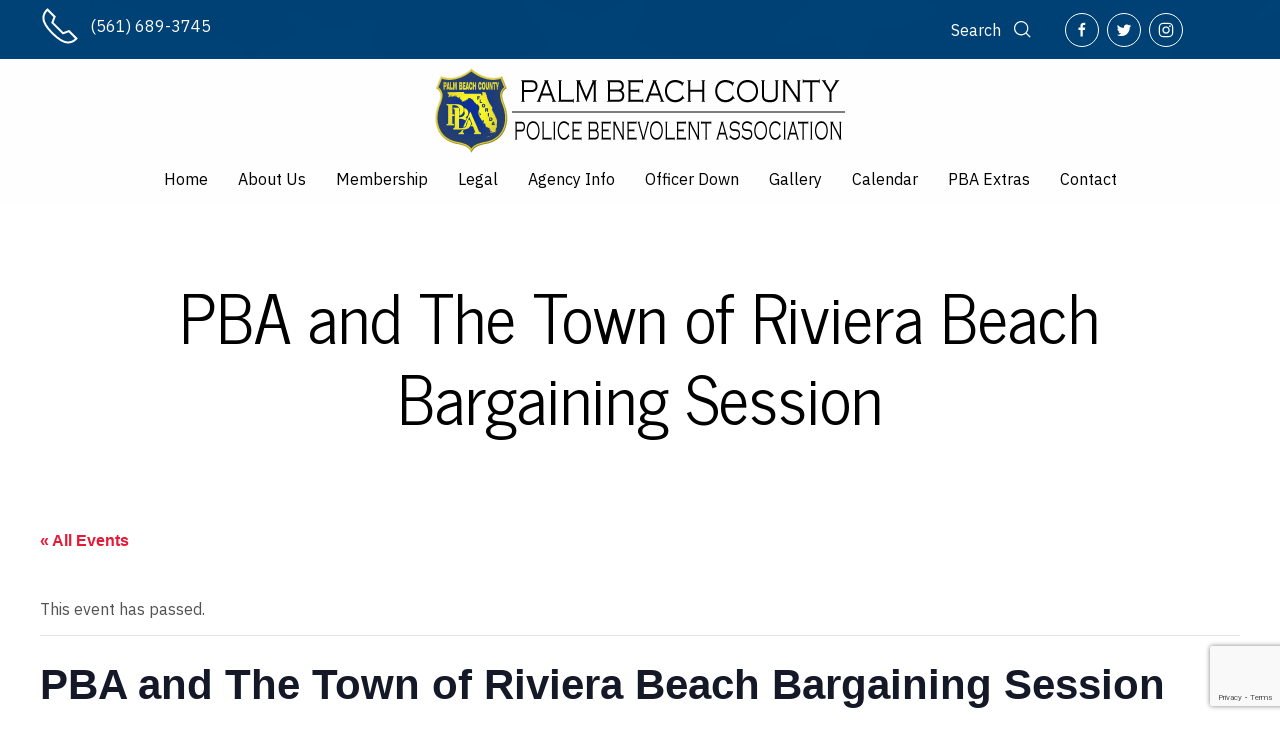

--- FILE ---
content_type: text/html; charset=utf-8
request_url: https://www.google.com/recaptcha/api2/anchor?ar=1&k=6LeVLUYaAAAAAB5W-3xkYx07YvCf0f_oLPwx4Apu&co=aHR0cHM6Ly9wYmNwYmEub3JnOjQ0Mw..&hl=en&v=PoyoqOPhxBO7pBk68S4YbpHZ&size=invisible&anchor-ms=20000&execute-ms=30000&cb=xhajp8kmsdzc
body_size: 48697
content:
<!DOCTYPE HTML><html dir="ltr" lang="en"><head><meta http-equiv="Content-Type" content="text/html; charset=UTF-8">
<meta http-equiv="X-UA-Compatible" content="IE=edge">
<title>reCAPTCHA</title>
<style type="text/css">
/* cyrillic-ext */
@font-face {
  font-family: 'Roboto';
  font-style: normal;
  font-weight: 400;
  font-stretch: 100%;
  src: url(//fonts.gstatic.com/s/roboto/v48/KFO7CnqEu92Fr1ME7kSn66aGLdTylUAMa3GUBHMdazTgWw.woff2) format('woff2');
  unicode-range: U+0460-052F, U+1C80-1C8A, U+20B4, U+2DE0-2DFF, U+A640-A69F, U+FE2E-FE2F;
}
/* cyrillic */
@font-face {
  font-family: 'Roboto';
  font-style: normal;
  font-weight: 400;
  font-stretch: 100%;
  src: url(//fonts.gstatic.com/s/roboto/v48/KFO7CnqEu92Fr1ME7kSn66aGLdTylUAMa3iUBHMdazTgWw.woff2) format('woff2');
  unicode-range: U+0301, U+0400-045F, U+0490-0491, U+04B0-04B1, U+2116;
}
/* greek-ext */
@font-face {
  font-family: 'Roboto';
  font-style: normal;
  font-weight: 400;
  font-stretch: 100%;
  src: url(//fonts.gstatic.com/s/roboto/v48/KFO7CnqEu92Fr1ME7kSn66aGLdTylUAMa3CUBHMdazTgWw.woff2) format('woff2');
  unicode-range: U+1F00-1FFF;
}
/* greek */
@font-face {
  font-family: 'Roboto';
  font-style: normal;
  font-weight: 400;
  font-stretch: 100%;
  src: url(//fonts.gstatic.com/s/roboto/v48/KFO7CnqEu92Fr1ME7kSn66aGLdTylUAMa3-UBHMdazTgWw.woff2) format('woff2');
  unicode-range: U+0370-0377, U+037A-037F, U+0384-038A, U+038C, U+038E-03A1, U+03A3-03FF;
}
/* math */
@font-face {
  font-family: 'Roboto';
  font-style: normal;
  font-weight: 400;
  font-stretch: 100%;
  src: url(//fonts.gstatic.com/s/roboto/v48/KFO7CnqEu92Fr1ME7kSn66aGLdTylUAMawCUBHMdazTgWw.woff2) format('woff2');
  unicode-range: U+0302-0303, U+0305, U+0307-0308, U+0310, U+0312, U+0315, U+031A, U+0326-0327, U+032C, U+032F-0330, U+0332-0333, U+0338, U+033A, U+0346, U+034D, U+0391-03A1, U+03A3-03A9, U+03B1-03C9, U+03D1, U+03D5-03D6, U+03F0-03F1, U+03F4-03F5, U+2016-2017, U+2034-2038, U+203C, U+2040, U+2043, U+2047, U+2050, U+2057, U+205F, U+2070-2071, U+2074-208E, U+2090-209C, U+20D0-20DC, U+20E1, U+20E5-20EF, U+2100-2112, U+2114-2115, U+2117-2121, U+2123-214F, U+2190, U+2192, U+2194-21AE, U+21B0-21E5, U+21F1-21F2, U+21F4-2211, U+2213-2214, U+2216-22FF, U+2308-230B, U+2310, U+2319, U+231C-2321, U+2336-237A, U+237C, U+2395, U+239B-23B7, U+23D0, U+23DC-23E1, U+2474-2475, U+25AF, U+25B3, U+25B7, U+25BD, U+25C1, U+25CA, U+25CC, U+25FB, U+266D-266F, U+27C0-27FF, U+2900-2AFF, U+2B0E-2B11, U+2B30-2B4C, U+2BFE, U+3030, U+FF5B, U+FF5D, U+1D400-1D7FF, U+1EE00-1EEFF;
}
/* symbols */
@font-face {
  font-family: 'Roboto';
  font-style: normal;
  font-weight: 400;
  font-stretch: 100%;
  src: url(//fonts.gstatic.com/s/roboto/v48/KFO7CnqEu92Fr1ME7kSn66aGLdTylUAMaxKUBHMdazTgWw.woff2) format('woff2');
  unicode-range: U+0001-000C, U+000E-001F, U+007F-009F, U+20DD-20E0, U+20E2-20E4, U+2150-218F, U+2190, U+2192, U+2194-2199, U+21AF, U+21E6-21F0, U+21F3, U+2218-2219, U+2299, U+22C4-22C6, U+2300-243F, U+2440-244A, U+2460-24FF, U+25A0-27BF, U+2800-28FF, U+2921-2922, U+2981, U+29BF, U+29EB, U+2B00-2BFF, U+4DC0-4DFF, U+FFF9-FFFB, U+10140-1018E, U+10190-1019C, U+101A0, U+101D0-101FD, U+102E0-102FB, U+10E60-10E7E, U+1D2C0-1D2D3, U+1D2E0-1D37F, U+1F000-1F0FF, U+1F100-1F1AD, U+1F1E6-1F1FF, U+1F30D-1F30F, U+1F315, U+1F31C, U+1F31E, U+1F320-1F32C, U+1F336, U+1F378, U+1F37D, U+1F382, U+1F393-1F39F, U+1F3A7-1F3A8, U+1F3AC-1F3AF, U+1F3C2, U+1F3C4-1F3C6, U+1F3CA-1F3CE, U+1F3D4-1F3E0, U+1F3ED, U+1F3F1-1F3F3, U+1F3F5-1F3F7, U+1F408, U+1F415, U+1F41F, U+1F426, U+1F43F, U+1F441-1F442, U+1F444, U+1F446-1F449, U+1F44C-1F44E, U+1F453, U+1F46A, U+1F47D, U+1F4A3, U+1F4B0, U+1F4B3, U+1F4B9, U+1F4BB, U+1F4BF, U+1F4C8-1F4CB, U+1F4D6, U+1F4DA, U+1F4DF, U+1F4E3-1F4E6, U+1F4EA-1F4ED, U+1F4F7, U+1F4F9-1F4FB, U+1F4FD-1F4FE, U+1F503, U+1F507-1F50B, U+1F50D, U+1F512-1F513, U+1F53E-1F54A, U+1F54F-1F5FA, U+1F610, U+1F650-1F67F, U+1F687, U+1F68D, U+1F691, U+1F694, U+1F698, U+1F6AD, U+1F6B2, U+1F6B9-1F6BA, U+1F6BC, U+1F6C6-1F6CF, U+1F6D3-1F6D7, U+1F6E0-1F6EA, U+1F6F0-1F6F3, U+1F6F7-1F6FC, U+1F700-1F7FF, U+1F800-1F80B, U+1F810-1F847, U+1F850-1F859, U+1F860-1F887, U+1F890-1F8AD, U+1F8B0-1F8BB, U+1F8C0-1F8C1, U+1F900-1F90B, U+1F93B, U+1F946, U+1F984, U+1F996, U+1F9E9, U+1FA00-1FA6F, U+1FA70-1FA7C, U+1FA80-1FA89, U+1FA8F-1FAC6, U+1FACE-1FADC, U+1FADF-1FAE9, U+1FAF0-1FAF8, U+1FB00-1FBFF;
}
/* vietnamese */
@font-face {
  font-family: 'Roboto';
  font-style: normal;
  font-weight: 400;
  font-stretch: 100%;
  src: url(//fonts.gstatic.com/s/roboto/v48/KFO7CnqEu92Fr1ME7kSn66aGLdTylUAMa3OUBHMdazTgWw.woff2) format('woff2');
  unicode-range: U+0102-0103, U+0110-0111, U+0128-0129, U+0168-0169, U+01A0-01A1, U+01AF-01B0, U+0300-0301, U+0303-0304, U+0308-0309, U+0323, U+0329, U+1EA0-1EF9, U+20AB;
}
/* latin-ext */
@font-face {
  font-family: 'Roboto';
  font-style: normal;
  font-weight: 400;
  font-stretch: 100%;
  src: url(//fonts.gstatic.com/s/roboto/v48/KFO7CnqEu92Fr1ME7kSn66aGLdTylUAMa3KUBHMdazTgWw.woff2) format('woff2');
  unicode-range: U+0100-02BA, U+02BD-02C5, U+02C7-02CC, U+02CE-02D7, U+02DD-02FF, U+0304, U+0308, U+0329, U+1D00-1DBF, U+1E00-1E9F, U+1EF2-1EFF, U+2020, U+20A0-20AB, U+20AD-20C0, U+2113, U+2C60-2C7F, U+A720-A7FF;
}
/* latin */
@font-face {
  font-family: 'Roboto';
  font-style: normal;
  font-weight: 400;
  font-stretch: 100%;
  src: url(//fonts.gstatic.com/s/roboto/v48/KFO7CnqEu92Fr1ME7kSn66aGLdTylUAMa3yUBHMdazQ.woff2) format('woff2');
  unicode-range: U+0000-00FF, U+0131, U+0152-0153, U+02BB-02BC, U+02C6, U+02DA, U+02DC, U+0304, U+0308, U+0329, U+2000-206F, U+20AC, U+2122, U+2191, U+2193, U+2212, U+2215, U+FEFF, U+FFFD;
}
/* cyrillic-ext */
@font-face {
  font-family: 'Roboto';
  font-style: normal;
  font-weight: 500;
  font-stretch: 100%;
  src: url(//fonts.gstatic.com/s/roboto/v48/KFO7CnqEu92Fr1ME7kSn66aGLdTylUAMa3GUBHMdazTgWw.woff2) format('woff2');
  unicode-range: U+0460-052F, U+1C80-1C8A, U+20B4, U+2DE0-2DFF, U+A640-A69F, U+FE2E-FE2F;
}
/* cyrillic */
@font-face {
  font-family: 'Roboto';
  font-style: normal;
  font-weight: 500;
  font-stretch: 100%;
  src: url(//fonts.gstatic.com/s/roboto/v48/KFO7CnqEu92Fr1ME7kSn66aGLdTylUAMa3iUBHMdazTgWw.woff2) format('woff2');
  unicode-range: U+0301, U+0400-045F, U+0490-0491, U+04B0-04B1, U+2116;
}
/* greek-ext */
@font-face {
  font-family: 'Roboto';
  font-style: normal;
  font-weight: 500;
  font-stretch: 100%;
  src: url(//fonts.gstatic.com/s/roboto/v48/KFO7CnqEu92Fr1ME7kSn66aGLdTylUAMa3CUBHMdazTgWw.woff2) format('woff2');
  unicode-range: U+1F00-1FFF;
}
/* greek */
@font-face {
  font-family: 'Roboto';
  font-style: normal;
  font-weight: 500;
  font-stretch: 100%;
  src: url(//fonts.gstatic.com/s/roboto/v48/KFO7CnqEu92Fr1ME7kSn66aGLdTylUAMa3-UBHMdazTgWw.woff2) format('woff2');
  unicode-range: U+0370-0377, U+037A-037F, U+0384-038A, U+038C, U+038E-03A1, U+03A3-03FF;
}
/* math */
@font-face {
  font-family: 'Roboto';
  font-style: normal;
  font-weight: 500;
  font-stretch: 100%;
  src: url(//fonts.gstatic.com/s/roboto/v48/KFO7CnqEu92Fr1ME7kSn66aGLdTylUAMawCUBHMdazTgWw.woff2) format('woff2');
  unicode-range: U+0302-0303, U+0305, U+0307-0308, U+0310, U+0312, U+0315, U+031A, U+0326-0327, U+032C, U+032F-0330, U+0332-0333, U+0338, U+033A, U+0346, U+034D, U+0391-03A1, U+03A3-03A9, U+03B1-03C9, U+03D1, U+03D5-03D6, U+03F0-03F1, U+03F4-03F5, U+2016-2017, U+2034-2038, U+203C, U+2040, U+2043, U+2047, U+2050, U+2057, U+205F, U+2070-2071, U+2074-208E, U+2090-209C, U+20D0-20DC, U+20E1, U+20E5-20EF, U+2100-2112, U+2114-2115, U+2117-2121, U+2123-214F, U+2190, U+2192, U+2194-21AE, U+21B0-21E5, U+21F1-21F2, U+21F4-2211, U+2213-2214, U+2216-22FF, U+2308-230B, U+2310, U+2319, U+231C-2321, U+2336-237A, U+237C, U+2395, U+239B-23B7, U+23D0, U+23DC-23E1, U+2474-2475, U+25AF, U+25B3, U+25B7, U+25BD, U+25C1, U+25CA, U+25CC, U+25FB, U+266D-266F, U+27C0-27FF, U+2900-2AFF, U+2B0E-2B11, U+2B30-2B4C, U+2BFE, U+3030, U+FF5B, U+FF5D, U+1D400-1D7FF, U+1EE00-1EEFF;
}
/* symbols */
@font-face {
  font-family: 'Roboto';
  font-style: normal;
  font-weight: 500;
  font-stretch: 100%;
  src: url(//fonts.gstatic.com/s/roboto/v48/KFO7CnqEu92Fr1ME7kSn66aGLdTylUAMaxKUBHMdazTgWw.woff2) format('woff2');
  unicode-range: U+0001-000C, U+000E-001F, U+007F-009F, U+20DD-20E0, U+20E2-20E4, U+2150-218F, U+2190, U+2192, U+2194-2199, U+21AF, U+21E6-21F0, U+21F3, U+2218-2219, U+2299, U+22C4-22C6, U+2300-243F, U+2440-244A, U+2460-24FF, U+25A0-27BF, U+2800-28FF, U+2921-2922, U+2981, U+29BF, U+29EB, U+2B00-2BFF, U+4DC0-4DFF, U+FFF9-FFFB, U+10140-1018E, U+10190-1019C, U+101A0, U+101D0-101FD, U+102E0-102FB, U+10E60-10E7E, U+1D2C0-1D2D3, U+1D2E0-1D37F, U+1F000-1F0FF, U+1F100-1F1AD, U+1F1E6-1F1FF, U+1F30D-1F30F, U+1F315, U+1F31C, U+1F31E, U+1F320-1F32C, U+1F336, U+1F378, U+1F37D, U+1F382, U+1F393-1F39F, U+1F3A7-1F3A8, U+1F3AC-1F3AF, U+1F3C2, U+1F3C4-1F3C6, U+1F3CA-1F3CE, U+1F3D4-1F3E0, U+1F3ED, U+1F3F1-1F3F3, U+1F3F5-1F3F7, U+1F408, U+1F415, U+1F41F, U+1F426, U+1F43F, U+1F441-1F442, U+1F444, U+1F446-1F449, U+1F44C-1F44E, U+1F453, U+1F46A, U+1F47D, U+1F4A3, U+1F4B0, U+1F4B3, U+1F4B9, U+1F4BB, U+1F4BF, U+1F4C8-1F4CB, U+1F4D6, U+1F4DA, U+1F4DF, U+1F4E3-1F4E6, U+1F4EA-1F4ED, U+1F4F7, U+1F4F9-1F4FB, U+1F4FD-1F4FE, U+1F503, U+1F507-1F50B, U+1F50D, U+1F512-1F513, U+1F53E-1F54A, U+1F54F-1F5FA, U+1F610, U+1F650-1F67F, U+1F687, U+1F68D, U+1F691, U+1F694, U+1F698, U+1F6AD, U+1F6B2, U+1F6B9-1F6BA, U+1F6BC, U+1F6C6-1F6CF, U+1F6D3-1F6D7, U+1F6E0-1F6EA, U+1F6F0-1F6F3, U+1F6F7-1F6FC, U+1F700-1F7FF, U+1F800-1F80B, U+1F810-1F847, U+1F850-1F859, U+1F860-1F887, U+1F890-1F8AD, U+1F8B0-1F8BB, U+1F8C0-1F8C1, U+1F900-1F90B, U+1F93B, U+1F946, U+1F984, U+1F996, U+1F9E9, U+1FA00-1FA6F, U+1FA70-1FA7C, U+1FA80-1FA89, U+1FA8F-1FAC6, U+1FACE-1FADC, U+1FADF-1FAE9, U+1FAF0-1FAF8, U+1FB00-1FBFF;
}
/* vietnamese */
@font-face {
  font-family: 'Roboto';
  font-style: normal;
  font-weight: 500;
  font-stretch: 100%;
  src: url(//fonts.gstatic.com/s/roboto/v48/KFO7CnqEu92Fr1ME7kSn66aGLdTylUAMa3OUBHMdazTgWw.woff2) format('woff2');
  unicode-range: U+0102-0103, U+0110-0111, U+0128-0129, U+0168-0169, U+01A0-01A1, U+01AF-01B0, U+0300-0301, U+0303-0304, U+0308-0309, U+0323, U+0329, U+1EA0-1EF9, U+20AB;
}
/* latin-ext */
@font-face {
  font-family: 'Roboto';
  font-style: normal;
  font-weight: 500;
  font-stretch: 100%;
  src: url(//fonts.gstatic.com/s/roboto/v48/KFO7CnqEu92Fr1ME7kSn66aGLdTylUAMa3KUBHMdazTgWw.woff2) format('woff2');
  unicode-range: U+0100-02BA, U+02BD-02C5, U+02C7-02CC, U+02CE-02D7, U+02DD-02FF, U+0304, U+0308, U+0329, U+1D00-1DBF, U+1E00-1E9F, U+1EF2-1EFF, U+2020, U+20A0-20AB, U+20AD-20C0, U+2113, U+2C60-2C7F, U+A720-A7FF;
}
/* latin */
@font-face {
  font-family: 'Roboto';
  font-style: normal;
  font-weight: 500;
  font-stretch: 100%;
  src: url(//fonts.gstatic.com/s/roboto/v48/KFO7CnqEu92Fr1ME7kSn66aGLdTylUAMa3yUBHMdazQ.woff2) format('woff2');
  unicode-range: U+0000-00FF, U+0131, U+0152-0153, U+02BB-02BC, U+02C6, U+02DA, U+02DC, U+0304, U+0308, U+0329, U+2000-206F, U+20AC, U+2122, U+2191, U+2193, U+2212, U+2215, U+FEFF, U+FFFD;
}
/* cyrillic-ext */
@font-face {
  font-family: 'Roboto';
  font-style: normal;
  font-weight: 900;
  font-stretch: 100%;
  src: url(//fonts.gstatic.com/s/roboto/v48/KFO7CnqEu92Fr1ME7kSn66aGLdTylUAMa3GUBHMdazTgWw.woff2) format('woff2');
  unicode-range: U+0460-052F, U+1C80-1C8A, U+20B4, U+2DE0-2DFF, U+A640-A69F, U+FE2E-FE2F;
}
/* cyrillic */
@font-face {
  font-family: 'Roboto';
  font-style: normal;
  font-weight: 900;
  font-stretch: 100%;
  src: url(//fonts.gstatic.com/s/roboto/v48/KFO7CnqEu92Fr1ME7kSn66aGLdTylUAMa3iUBHMdazTgWw.woff2) format('woff2');
  unicode-range: U+0301, U+0400-045F, U+0490-0491, U+04B0-04B1, U+2116;
}
/* greek-ext */
@font-face {
  font-family: 'Roboto';
  font-style: normal;
  font-weight: 900;
  font-stretch: 100%;
  src: url(//fonts.gstatic.com/s/roboto/v48/KFO7CnqEu92Fr1ME7kSn66aGLdTylUAMa3CUBHMdazTgWw.woff2) format('woff2');
  unicode-range: U+1F00-1FFF;
}
/* greek */
@font-face {
  font-family: 'Roboto';
  font-style: normal;
  font-weight: 900;
  font-stretch: 100%;
  src: url(//fonts.gstatic.com/s/roboto/v48/KFO7CnqEu92Fr1ME7kSn66aGLdTylUAMa3-UBHMdazTgWw.woff2) format('woff2');
  unicode-range: U+0370-0377, U+037A-037F, U+0384-038A, U+038C, U+038E-03A1, U+03A3-03FF;
}
/* math */
@font-face {
  font-family: 'Roboto';
  font-style: normal;
  font-weight: 900;
  font-stretch: 100%;
  src: url(//fonts.gstatic.com/s/roboto/v48/KFO7CnqEu92Fr1ME7kSn66aGLdTylUAMawCUBHMdazTgWw.woff2) format('woff2');
  unicode-range: U+0302-0303, U+0305, U+0307-0308, U+0310, U+0312, U+0315, U+031A, U+0326-0327, U+032C, U+032F-0330, U+0332-0333, U+0338, U+033A, U+0346, U+034D, U+0391-03A1, U+03A3-03A9, U+03B1-03C9, U+03D1, U+03D5-03D6, U+03F0-03F1, U+03F4-03F5, U+2016-2017, U+2034-2038, U+203C, U+2040, U+2043, U+2047, U+2050, U+2057, U+205F, U+2070-2071, U+2074-208E, U+2090-209C, U+20D0-20DC, U+20E1, U+20E5-20EF, U+2100-2112, U+2114-2115, U+2117-2121, U+2123-214F, U+2190, U+2192, U+2194-21AE, U+21B0-21E5, U+21F1-21F2, U+21F4-2211, U+2213-2214, U+2216-22FF, U+2308-230B, U+2310, U+2319, U+231C-2321, U+2336-237A, U+237C, U+2395, U+239B-23B7, U+23D0, U+23DC-23E1, U+2474-2475, U+25AF, U+25B3, U+25B7, U+25BD, U+25C1, U+25CA, U+25CC, U+25FB, U+266D-266F, U+27C0-27FF, U+2900-2AFF, U+2B0E-2B11, U+2B30-2B4C, U+2BFE, U+3030, U+FF5B, U+FF5D, U+1D400-1D7FF, U+1EE00-1EEFF;
}
/* symbols */
@font-face {
  font-family: 'Roboto';
  font-style: normal;
  font-weight: 900;
  font-stretch: 100%;
  src: url(//fonts.gstatic.com/s/roboto/v48/KFO7CnqEu92Fr1ME7kSn66aGLdTylUAMaxKUBHMdazTgWw.woff2) format('woff2');
  unicode-range: U+0001-000C, U+000E-001F, U+007F-009F, U+20DD-20E0, U+20E2-20E4, U+2150-218F, U+2190, U+2192, U+2194-2199, U+21AF, U+21E6-21F0, U+21F3, U+2218-2219, U+2299, U+22C4-22C6, U+2300-243F, U+2440-244A, U+2460-24FF, U+25A0-27BF, U+2800-28FF, U+2921-2922, U+2981, U+29BF, U+29EB, U+2B00-2BFF, U+4DC0-4DFF, U+FFF9-FFFB, U+10140-1018E, U+10190-1019C, U+101A0, U+101D0-101FD, U+102E0-102FB, U+10E60-10E7E, U+1D2C0-1D2D3, U+1D2E0-1D37F, U+1F000-1F0FF, U+1F100-1F1AD, U+1F1E6-1F1FF, U+1F30D-1F30F, U+1F315, U+1F31C, U+1F31E, U+1F320-1F32C, U+1F336, U+1F378, U+1F37D, U+1F382, U+1F393-1F39F, U+1F3A7-1F3A8, U+1F3AC-1F3AF, U+1F3C2, U+1F3C4-1F3C6, U+1F3CA-1F3CE, U+1F3D4-1F3E0, U+1F3ED, U+1F3F1-1F3F3, U+1F3F5-1F3F7, U+1F408, U+1F415, U+1F41F, U+1F426, U+1F43F, U+1F441-1F442, U+1F444, U+1F446-1F449, U+1F44C-1F44E, U+1F453, U+1F46A, U+1F47D, U+1F4A3, U+1F4B0, U+1F4B3, U+1F4B9, U+1F4BB, U+1F4BF, U+1F4C8-1F4CB, U+1F4D6, U+1F4DA, U+1F4DF, U+1F4E3-1F4E6, U+1F4EA-1F4ED, U+1F4F7, U+1F4F9-1F4FB, U+1F4FD-1F4FE, U+1F503, U+1F507-1F50B, U+1F50D, U+1F512-1F513, U+1F53E-1F54A, U+1F54F-1F5FA, U+1F610, U+1F650-1F67F, U+1F687, U+1F68D, U+1F691, U+1F694, U+1F698, U+1F6AD, U+1F6B2, U+1F6B9-1F6BA, U+1F6BC, U+1F6C6-1F6CF, U+1F6D3-1F6D7, U+1F6E0-1F6EA, U+1F6F0-1F6F3, U+1F6F7-1F6FC, U+1F700-1F7FF, U+1F800-1F80B, U+1F810-1F847, U+1F850-1F859, U+1F860-1F887, U+1F890-1F8AD, U+1F8B0-1F8BB, U+1F8C0-1F8C1, U+1F900-1F90B, U+1F93B, U+1F946, U+1F984, U+1F996, U+1F9E9, U+1FA00-1FA6F, U+1FA70-1FA7C, U+1FA80-1FA89, U+1FA8F-1FAC6, U+1FACE-1FADC, U+1FADF-1FAE9, U+1FAF0-1FAF8, U+1FB00-1FBFF;
}
/* vietnamese */
@font-face {
  font-family: 'Roboto';
  font-style: normal;
  font-weight: 900;
  font-stretch: 100%;
  src: url(//fonts.gstatic.com/s/roboto/v48/KFO7CnqEu92Fr1ME7kSn66aGLdTylUAMa3OUBHMdazTgWw.woff2) format('woff2');
  unicode-range: U+0102-0103, U+0110-0111, U+0128-0129, U+0168-0169, U+01A0-01A1, U+01AF-01B0, U+0300-0301, U+0303-0304, U+0308-0309, U+0323, U+0329, U+1EA0-1EF9, U+20AB;
}
/* latin-ext */
@font-face {
  font-family: 'Roboto';
  font-style: normal;
  font-weight: 900;
  font-stretch: 100%;
  src: url(//fonts.gstatic.com/s/roboto/v48/KFO7CnqEu92Fr1ME7kSn66aGLdTylUAMa3KUBHMdazTgWw.woff2) format('woff2');
  unicode-range: U+0100-02BA, U+02BD-02C5, U+02C7-02CC, U+02CE-02D7, U+02DD-02FF, U+0304, U+0308, U+0329, U+1D00-1DBF, U+1E00-1E9F, U+1EF2-1EFF, U+2020, U+20A0-20AB, U+20AD-20C0, U+2113, U+2C60-2C7F, U+A720-A7FF;
}
/* latin */
@font-face {
  font-family: 'Roboto';
  font-style: normal;
  font-weight: 900;
  font-stretch: 100%;
  src: url(//fonts.gstatic.com/s/roboto/v48/KFO7CnqEu92Fr1ME7kSn66aGLdTylUAMa3yUBHMdazQ.woff2) format('woff2');
  unicode-range: U+0000-00FF, U+0131, U+0152-0153, U+02BB-02BC, U+02C6, U+02DA, U+02DC, U+0304, U+0308, U+0329, U+2000-206F, U+20AC, U+2122, U+2191, U+2193, U+2212, U+2215, U+FEFF, U+FFFD;
}

</style>
<link rel="stylesheet" type="text/css" href="https://www.gstatic.com/recaptcha/releases/PoyoqOPhxBO7pBk68S4YbpHZ/styles__ltr.css">
<script nonce="BT3ud_pBzMWMWMMCz4uLHg" type="text/javascript">window['__recaptcha_api'] = 'https://www.google.com/recaptcha/api2/';</script>
<script type="text/javascript" src="https://www.gstatic.com/recaptcha/releases/PoyoqOPhxBO7pBk68S4YbpHZ/recaptcha__en.js" nonce="BT3ud_pBzMWMWMMCz4uLHg">
      
    </script></head>
<body><div id="rc-anchor-alert" class="rc-anchor-alert"></div>
<input type="hidden" id="recaptcha-token" value="[base64]">
<script type="text/javascript" nonce="BT3ud_pBzMWMWMMCz4uLHg">
      recaptcha.anchor.Main.init("[\x22ainput\x22,[\x22bgdata\x22,\x22\x22,\[base64]/[base64]/[base64]/[base64]/[base64]/[base64]/[base64]/[base64]/[base64]/[base64]\\u003d\x22,\[base64]\\u003d\\u003d\x22,\[base64]/ChBjCm3RvXAQ4w5jCqyYTwrrCtcO/worDvU8+wq89BRXCgwxCwqfDucOfLjHCn8OdSBPCjzjCmMOow7TCmsKUwrLDscO8RnDCiMKKPDUkE8KKwrTDlwY4XXo0Q8KVD8KBRmHChkfCgsOPcwXCmsKzPcO3e8KWwrJAPMOlaMOIFSF6LcK8wrBEalrDocOyZMO+C8O1bUPDh8OYw7/Cr8OAPHPDqzNDw7kTw7PDkcKiw4JPwqhCw6PCk8OkwoMrw7ovw4Evw7LCi8K8wpXDnQLCgMOTPzPDhFrCoBTDmiXCjsOOJsO0AcOCw7HCnsKAbzPClMO4w7AKfn/[base64]/Co8OgIsOFwqbCkcKowovCsMObwq4lwq1FwpnCvx82F2U+PMKfwrR0w4tPwowXwrDCv8OgMMKaK8OoQEJib0gAwrhiO8KzAsOKUsOHw5USw6cww73CiwJLXsOCw5DDmMOpwrM/[base64]/CqcK7w7dtwrsHN8KVB3fCs8KRw5/[base64]/wrATwo7Cu2nDvQkbw4bCrUfDvBAOSsKmOU3CkUNPDcKxD1kTLsK7PMOBZQjCiSvDp8O9S1xLwqlEwpUxIcKQw5HCocK4TlHCoMOsw7lbw657woZScyzCh8OBwr4HwrvDoQ/Ctj3DpMOqYsKQchV9aQRlw5zCrDkZw7vDnsKywpzDpxZDAkjCvcO2XsKtwolccHorZsKWE8OPIAlvSEbCoMOecEInwpNZwocSLcK7w6TDnMOZO8Odw6g1YMOqwozCuGrDmzB6B3kLMsKpw5ZIw5dReEIbw7bDpUnDjMOzLMOPamPCnsKjwo5aw4cIY8O/LmvCl0PCs8OEw5JJRMK/W08Ew4PCqMORw5pEw4DDssKmVMO1LxVXwqh2IXcCw45wwrjCsxrDkDTDgsKHwqfDo8KBeTHDg8KUd2JEw4PCozkNwpIaQS9Lw7XDn8OHw4rDtsKHcsKCwpbCrMOjQsOHfsO1EsOVwp9/[base64]/ClhDCkXMAJhFPwrc2CMKcDXcOw53CpjLCsFTCi8KZI8KxwrgmVMORwpHDoUfDlTY4w5rCjMKTXlshwrzComFsUcKXJF3DqcOCF8OPwq0Wwo8nwqQXw6zDuRTCu8KXw5Ygw6jCt8K6w6FEWxzCvB7Cj8Osw7Npw5vCh0nClcO/wo7Ckx93dMK6wrFTw7E8w7FsTn3DtVlkWwPCmMOhwrTCjmlOwo4Sw7QBwo/ChsOVX8K7HkHDsMOaw7zDtcOxDcK9RSjDoxNrYsKCBnJrw6PDmH7DtMOxwqhMMD49w4wmw4zCmsOywq/DocKXw5oRMMOQwp5MwqHDusOQOcKCwpctYXjCoQjCnMOJwqzDhS8lwo9FfMOiwoDDosKydcOMw6h3w6fCk3MCMxciEVskOnTCmMOYwp5OfFDDk8OzMh7CpmZgwr/[base64]/ChsK2aMO0w6sUwofDpTNRGjs6w41jwoUYa8KgQBLCsAE9RDDDl8KZwoY9VcK8bcOkwrwjbsKiw7UyFGEVwqzDvMKqAXfDv8Orwq7DhsKZcSVsw6Z+Iz1ZKzzDlglAc1tawozDgWUzbz9Bc8OdwoXDk8KxwqXDg1AhETzCoMKiO8KUMcOJw5bChBcJw6FbWgzDjVIUwo/ChwY6w4jDlSzCmcO9ScK0w7Q4w7B6wr0Uwq1vwr1KwqXDrSscDMOUf8OgGjzCg2vCl2d9VToKwqA/w5c3w5V1w6Nww5fCqcKbdMKmwqHCrDJzw6Y0wrfCpggCwq5uw4rCmcOcGy3CvxB5OMOewpdGw5YNwr7DsFjDoMKaw4I/B2VUwpgvw55iwqUENVAMwrbDg8KHTcOqw6HCunMLw6ECXjZiw5PCnMKAwrdDw73DmkE4w4zDiTJxTsOKE8OXw7/Ci19ZwqzDtBZPAFrDuWUDw4c7w5XDqRJGwq0XK0vCs8K8woDDvlbCiMOEwrggccK5csKZdQg4wrbDqXDCo8KXQGNQSj4dXA7CuyknRVwBw75nWQcUIcKLwqg3w5LCkMONw4TDhcORBAcqwobCh8O6GEc8w7TDnl0LK8K/BnpGeDXDscO2w67CisOfEMOLBmsZwrBUfBvCqsOtd3nCgsO+G8OqX2/CiMKjKS1cCsOVRTXDvsO0ZMK5wp7CqhpXwqzCtkwCJcOHZcO9HEIswrfDtjNkw7EgNEs3LFo8FMOIRko5w5ITw7bDslASTlfCqAbCgMOmSXQAwpNCwoQgbMOmL2whw4TDhcKmw7EXw5bDl3HCvcOUBQwdcwgQw7IbbcK4w7jDtgM/w5bCiRkmU2TDlsOfw4DCgsO9w55PwqDDgylywrDCrMOaHsKuwoATwpbCnhbDpcKMFgRtXMKpwqATVEMFw5IeFUEeCsOaF8K2w4fDkcOkIioRBTA5KsKYw7hQwo1LaS3CjQt3w6LDtzZXw4EFw6bDgB8Fd2DCo8OVw4NZKMOlwpjDj2/Dq8O6wrDCv8O2R8Ohw4rCr0wvwrd1UsKvwrnDlsOOHVwzw4nDnyTClsO5H1fDsMOlwrXDlsOiwpLDmFzDq8K1w5vDhUosGkcAQ2N0DMO2ZlBBdll0MivDo27DkBspwpXDpzASBsOQw6YYwqDCkRPDug/Dh8Oywqc4IEMyTMOzSRbCs8OiAxnDhsOtw5FIwrhwFMOwwotDX8OpSw1xWsOtwpTDtTR+w67CuxLDv0PCiW7DnsONwoVmwpDCmyDDpiZqwrclwqTDisK6wqcoRgXDisKjLiYtRX9xw60zYEnDpsK/A8KVWFJkwqlKwodAA8KRRcOtw5HDrMKow4HDqH1+UcKVRGPCvEoLCk8vw5VBf2hVVcKoCDoaaXtfdWhWVVkyF8O1OVJwwoXDm37DqMKSw5oIw7/[base64]/DhcOVwoIdwrbDk8KFw7lHEHJhw57CpMOlwqvCoMOHwoQda8KZw5HCq8KsT8KmGcOrIyB7OMOvw6XClxwgwr/Du1s9w751w4zDrT9JbsKGJMKbQMOKfMOjw5UDKcOxBTfCrMO9N8Kzw48mcEHCisKZw6XDp3rCsXgMclByG1Q1wrbDuGbDlUjDqMObBVzDrUPDl2LChg/Cp8KSwrFJw6MAaWAgwoXCgE0Sw5vDscOVwqTDukAMw6LCqnAKQEQMw4VQXsO1woPCrm7ChwfDhMOIwrQZwqZUBsK6w43Cp39pw6pjeQYAwpAZPSxlFFpuwp01VMKWNcOaIksLA8KPNw7DryTDkRHCjMOtwo/ChMKJwp9KwocbRMOzdsOSEzUJwpkWwodBITbDgsOOKERfwprDk0/[base64]/DpEnCpMKPN8Owwp4nUMOmOsOsKMOjA8OYa3HCugp/V8KQY8K/dyIpwoLDisOHwoAPIMOdS3/[base64]/w5jDjQPDhsK/w6QaLcKzO2/DmmBXwpoPZsOqMjpnRcONwrZ/[base64]/[base64]/DnsO1LsOpDFULdsO7MwbCkMKZbMO7w58oUMO/W1XDqEo2W8KFw6rDsErDvsK9CSlaNBfCgG1sw5MEe8Kzw6bDpC5Twp8Cw6fDniDCslrChULDs8KawqkOP8OhNMOhw6JswrLDoBDCrMKww73DqsOAJsKIRsOYHwE3wrDCmjzCgjfDq3liw6Vzw77Ck8OTw5N6DsKLfcO/w7jDrMKKR8KpwqfCuHHDsnzCsj7Ci1Z4w5FCJsKXw71jb1wrwqPDo19gQmLDoA7CqsOzQW52w4/CjivDgiIvw6AGwo/CqcOlw6BFWsK5IsK6AMOgw6ULwoDChBgMCsK8BsK+w7vCtcK3wrfDkMKJdMK0w5zCjsKQw6jCsMK/wrsGwpknEz0YFsO2w5XDr8OpQWt0LQEow7glRwjCucOeYcOBw4zCmcK0wrvDsMO+QMO5OwjCpsKXFMOsGDjDpsKxwpVhwr/Dt8O/w5PDqijCpXLDi8KVZSzDp0fDindVwoLCvMO3w4hywqnDlMKjSMK8woXCv8OawqhoWsKtw4PCgzjDuF/[base64]/[base64]/Dulw0w6rCh8O4ExLCtcOaX8OFZ3snbynDjgRHwr8gwr/DnFLDjyB0wrTCqcKRPsKYN8K4wqrDs8Kxwr4tAsOFLcO0OTbCg1vDpGUyVxbCssOEw54/W1shw7zDhEdrXyrCtwgGbMK3BVEew6DDlHPCkUN6w6pywoMNBg3DjsOHJEwKEjB5w73DuD1UwpDDkMKwaSfCuMKVw7rDk1bDr2LCkcKOwqHCmMKqw4YwQsOmwo7Cl2bCslnCpFXDvz19wrU1w6/DgDXDrQAkKcKaZcKuwo93w7gpM1jCrApCwqFURcKOdglKw409wq9JwqlRw7TDusOYw67DhcKpwqIGw71yw7LDjcKFRh7CtsOAEcODw6RUV8KkcRoQw5Bqw5/Cr8KFAxAiwoAaw5XChGNhw5J5RyVyMsKpOVTCkMKnwoPCt0DCjEdnQl8kYsKBYMOGw6bDln16N23CtsO/TsO2fBtDMylLw4HCkkxVMXc/w4HDqsOnw7xUwrrDjGkeWSJVw7PDvncpwrDDtMOow7A2w7QyCEPCscOuX8ORw74/ecOzwppPK3PCucOkXcKzGsO0bRvDgF7CpizCsjnCgMKsWcKPdsOtUwPDtzHCuwLDocOKw4/CpsOEw5U2bMOOw7JtHQfDoXfCmT/CgErDtyEoaB/DpcKdw43Dv8K9wrTCgUVWc3fCknNjS8Kiw57Ck8Kvw4bCgAvDjBojWVYEC31hQnvDq2LCscK/wrjCpsKnFsOUwpjDv8O1Y2PDtk7CkXbCl8O4P8OHwpbDjsKmw7PDv8KnJmZWwp4Jw4bDhmllw6TCs8KRw4Blw4MVwqPCjMK7VR/CrWrDh8ORwq0Cw48wPMKJw4DCn1bDk8Onw77Dm8KkZxrDtcOfw7XDjyjCo8KCe0LCtVsGw6PCqsOxwpsRWMOVw7LCiWhpw5pXw5vCk8OhRMOFCjDCosKUWknDqF8/woPCuDw/w61yw6MtWW/DokZBw5VMwoUewqdTwptwwqdkLW3DkBDCvMKBwp7Dt8KYw4IGw7RNwolmwqPClsOeKBkVw7scwoE4wqjClUfCqMOrfsOYKlzCnFdWcMOAQXFbT8KOwofDtB/CqVQNw6tYwrLDjMKxwqARQcKaw5BZw7FcDAEKw481E30Ew5TDiQ7DnMO0D8OYBsOaPGwzAAVoworCs8OrwpFKZsOXwrcVw7IRw5jCgsOXCSlqJW/CkMOcw5TCnH/[base64]/RsOaIsO4HcOSworCtkVYwr9sLsOtdVpfH8KjwoTCkg/[base64]/AcKSw5Q9d8Khw7bDkTnChHwAWlNTDMO/ZFfCmMKew4J9WwrCuMKefMOoBE56wqldGitUOwUQwot6T1Qbw5sow717QsOewo5idcOJwq3CvlVkV8KbwoDCt8KbYcOEY8OcUGnDuMKEwogDw5xVwoh6XMOmw7N4w43Cv8K+FcK4F2bCn8Krwo7Dr8KZbMOhKcOaw4czwrIHV34bwrrDp8O/[base64]/w7Rtw4zDuMO0w6Jjw6l2w5JYworCtMOTZcOfFhh3NCLCiMKBwoglwr3DlMKgwqkncAxKXXs1w4dXZcOfw7s2bMK/SjB8wqDCj8O9w73DjnlhwrszwpLDlhjDnCJNEsKIw5DDlcKqwo55HAPDlBDCg8Kdw55qw7kzw6dww5gkwrsDaVPCnjBeJTIpNMKKblDDvsOKG2DCj2ofOHlgw6oCwo3DpDwJwqsTKQHCsSdNw4XDg3tCwq/Cim3DuxFbKMO1w73CoWMpwp/[base64]/w4pfwpzCi1UZYQgswqXCv8KhEcKqLMK8wrV+VW/CjCvCtFFzwrxYOMKlw5DDkMK7dsKgWGTClMOYacOhecODE1fDrMOow4zCnS7DjydfwowoSMK9wq8ew4/Cr8K0DCTCjcOzwpcUCh9Xw6d+OxVGw504N8O/wrPDi8Orek8sHx7Dr8Kow7zDoGPCm8O7UsKPCG/DucKhCRDCiwlWZClFbcK2wpvDkMKHwovDujk8LsKqJU/[base64]/DtG0bw6zCsF3DvMOOw7rDqMKTCMK/BjpNw6XDuwAhScOOwoQLwq1Vw79UKk4oUMKwwqVQAShuw74Zw4zDmFIIZ8KsVSgLJlzDgUDDhBNcwqZZw6rDp8O1LcKobG1CVsOfP8OEwpYTwqklNgzDiStRBsKAU3DCl23DhcOpw7JoVMO3Q8Kawp1Qwo40wrTDuTdcw50Wwq9xVsO/KFkpwpLCkcKSDxnDhMOlw5hcwqZIwqQxSFrDsVzDoHPDhS88NwlVEMK/NsK0w5URCj3Ds8Osw7fCgMKkTQnDqCvDlMOmHsO6YRbCm8KswptUw546wqrDulcIwrHCmBzCs8K2wohnFAJLw40uwqHDrsKRfDbDjhbCt8K/XMOzUWhNwpjDvT/Dni8AR8Kkw4VQXsOaV1x6wogjf8OgT8KueMOdO2k7wowIworDtMOjwqLCncOgwrRmwobDr8KISMOnZsOSMyXCvWfDq1rClHYGwrfDscOVw5UFwqzDuMK0PsKKw7VSw6vCoMO/w5bDhsKuw4fDvGrCsjnDv2ZKNsKFE8OabjgLwotJw5hAwq/DocO6F2PDqVxjGcKBPC/DlQUSJsOcwobDhMOJw4TCnMO5K3LCusKMw5M3wpPDl2DCt2wEwpfDnixmwqHCqMK6eMKtwp7CjMKFFxQWwqnCqnYkOMOiwpsveMOkw5BDQ3FTecKWbcKyF0/DhF0qwowVwpvCpMKnwqAHFsOYw6XCh8Kew6PCh37Dp1BnwpXCicK5w4PDiMOFFcKAwo05BFBMcMKCw6HClwo8EAfCj8OBQ0hnwq/[base64]/T8OYwqd3wpo7MAQGw6/CoHrCg8OfKsKKw519w5NpMsONwrtdwpfDlT1vIxkCZ3dGw5QgIsKww41Jwq7Di8Ocw5E9wofDk1/CjsKCwqfDix/[base64]/Cqw5Fw6BLTMKWFcKRHcK5cH8EwpcWwoNuw6glw4J0w57DkFEaUXY3GsKUw6toGMOVwrLDvcOWMMKtw6XDr35rH8OCRcK9TVzDiyF2wqxyw7XCpWxqETpMwpfCqXh4wrFyBcO3KcOiOzgkGQVJwpfCj0V/wo/Cm0jCkGvDpMKgTHTChVplHcOTw7Yqw5ECXcOkEVFbQ8O1dcOZw7x6w78KFSljTsO9w4PCrcOhMsKZJBPCncKzJ8Kxwq7DpsOvw6s7w5/DiMOwwqpnJA8SwpbDtMOCWlzDlcOgfsOOwrsMfMOqS2t9ZynDmcKfCsKAwqXCtMOLYWzCi3fCiHHCjwAvY8KKUcKcwqLDgcOvw7QewpJCZzhnN8OBwrAcGcO9cAbChcKreE/Dly4AVWVdLVnCv8KgwpI+CjrDiMK9UlnDjCPDgcKPw7tZKsOJw7TCv8KeasOPOQXDiMOWwrdVwo3CmcK/w7/[base64]/CscOVw5/DhsO9w4piHMK6dcKrw7LDiifCjsKSwpUeNVI+XkbCq8KlaUMqDMKrWmfCncOgwrDDqBI6w5LDhHvCl1zCgzp6L8KIw7TCiXR2woPCtC9HwpTCo2/[base64]/DuBrDkmELwrVkXW7CmsKxwoQZK8OYwpQEwovDqmzCnTNHIkXCrcKJFcO/A3HDllzDsiUrwqzCvFJ5dMKHwp1uDwHDhMKrwq3Dq8Oiw5bDtsOcecOWNcK+ccK+N8OVwqR3M8KnMSIVwpHDmXTDtMKRdMOVw6wbf8O4QMK5w5dbw6oxwprCg8KXaQ3DpCPCmQUGwrHCnHjCs8OxW8OFwrQOXMK9BjF8w60TfsOyGT4BH3F7wqzCrcKCw5/[base64]/Cjwgkw6BHID8sw6HCqWwFXELCrC5DwrzCtwzCo34Qw75CBcOVw6HDixTDlcKow6Yjwp7Ck0JiwqBIacO5UcKvZMK/Q2/DoiBFFXYVEcKIEg5pw4bCml3Ch8K9w5zCt8OETTkuw71+w41hPGJSw6XDrBzCjMKPb1bCvAnDkGfCssK1QFwBUWcWwobCn8O2LcKTwrTCuMK5AsO6UMO/[base64]/CqAkHd8OZwpViFsKdwp4dFSdfwpscwpoxw6vDjcK6w5XCiGh2w7spw7LDqjsDQ8KMwopdXMKVBBXCiDzCtXsKWMKPTXDCuSBvWcKVBMKaw6XChUPDo1UrwpQmwq4Aw4ZEw5/DoMOrw4DCn8KZSB/DlQ41WkJrC0EBwpBDw5oNw5MDwoh2WwfDpTvCscKBwpYGw459w4zChHkew4vCsHnDhsKaw4/Ckn/DjyjChcO1MAReB8Opw5ZUwrbCp8O2w489wqJLw6YhW8OkwoTDtMKSD1/CrMOqwr8Xw6XDlSwkw4zDkMKcDEokQzHClCEJTsO4VCbDmsK/wqPCggHCoMOJworCucKnwpgeSMK1cMKUI8OpwqXDt05gw4dDwofCqzphLMObNMKSWjbDo34ZYMOGwq/[base64]/CrMKYIsO/wobCsxIgwpQOe0/CiMKww5vDlMKCD8OgYk/DusOlDibDtljDrMKWw6w3E8K0woHDhRDCv8KpZRt/[base64]/cxx+wqbCuCDDnnIJLsOIwpZRwqFRZcKgW8O1woTDmEgSWiZKSFXDmULCvU/Cn8Obw5rDrsKVGsKTDlJMw5zCnB4uPsKaw4rCkWoMDFnCmCBKwqJ8LsKeH3bDvcOnCsKiS2QnZAUSYcOhAQvDjsOTwrJ8THgCwq/[base64]/DpkZZwoZmNS/CqlfDhMKCworDnMKUwqtOw57ChMKNYmrDuMKLf8KIwpVjwqp1w4PCizslwr0GwpHDtC5Lw7XDrcOTwrwBbiXDtXQTw4/DkWXDl0nDr8OJPMKmLcK8wr/CusOZwrrCjMKnf8KPwovDicOsw6FXwqsEWCAfEWIkScKXQi/[base64]/DtMKpCHwmw7xdw5HCqyLDqsKAKcOlKsOLwqHDmcKqblwmw5YMGVUNOsOUw6jCkw/CisKNwq0FCsKjTUJkw57DqE3CuRTCqEvDkMO3wpx8CMOiwozCqcKhRsKHwqpJw47ClFDDosOqU8Kewok3wr1jCF4AwqzDlMOQQlEcwp19w6HDumNXw7B5HQUNw5gYw7fDt8OYAXI7aiTDl8O9w6B0B8KVw5fDmMOsMMOgSsOhOcOrYRrClsK/wpjDu8OoMURVV3nCqlpeworCkArCu8OUCsOuKMK+S0N8NMKYwqTDi8Okw591LsOZI8K5UMOPFcK5wrhowqMMw4LCqE06woLDlGZ0wrPCsWx4w6rDjXclemRrWcK2w70LPcKLI8OwZ8ObAMOnckQBwrFOBzvDgsO+wo/Dr2LChlMKw6diCMO7ZMK6w7TDtGFncMOWw53CshMxwoPChcK2w6V3w6XClMKOAzzClcOFYlwjw67CkcKkw746wrMCw7DDjQxZwqHDnlFew43Cu8OXGcKQwoYNesKAwrIaw5ANw53DtsOaw7F1BMOLw5PChMK1w758wr/[base64]/DnwFCwrB7wojCqcO/dWnDlSjCu8OJOTLCoMO1wq5ZMsODw6s9w40jMhIte8KjMULClsO6w6Vyw7XDv8KPw5wkKSrDv03ClzhxwqI5woBOMBx4woIPRW3DlFICwrnDscKLaUtPw4o4wpQKw57DtUbDmiPCgMOfw6/DssO8MEtiRsKxwo/DqQPDlwweDcO8HMOXw5cmGsOHw4bCiMK8wprDrsOrHCNDcQHDrXTCrsOawoHCgwwww6rDisOZH1nCq8K5ecOoGcO9wqXDry/CljtNeWnCtWUSw4zCuRI5JsKoD8KWN37Dh27DlH0YRcKkO8OEwp3Dg1Yxw7jDrMKjw6defRjDqmB2LWbDlhYJwrzDlVDCu07CrANVwoARwo7CsFdRJWs7dsKuNF8sccOww4ANwqViw4YJwp42Uj/DqiZcNcOqc8KJw4XCkMOGw5HCsE1iVsOxw6IzXcOSDRkaVk4Iwrc1wrxFwpvDh8KHOcOew6fDvcO9fTEZOHrCuMOswrQOw5Vnw7nDtCTCg8KTwqFjwrrCow3Ch8OBMj4kIFXDqcOAfg4pw5XDjA/ChMOCw5hmEQEiwogTN8KnWMOQw74LwqEQQcK+wpXCkMOpHcKIw6FpBhfDjHZAPMKceB/CoUMkwofCg3EIw7VGCcKXZV3CuCfDq8ODeXfCgA8tw4dVTMKnOMK3fHoFShbCm1DChcKLYVjChU/[base64]/CnE3CucKmICnDocKIwoMoW8Oawq3Dh8OEwoHCmcKzwr/Dlk7Co2/Co8OVdV/CscONbjbDlMOswo3CgkjDhsKJIwPCtcK0YcKcwq/CrwrDlA5gw7QeDl3CocOAH8KCfsO/ecOZdsKgwqkCcnTCjSTDqcKpFcKOw7bDvwDCsGY5w4fCtcO0woPCpcKPBS/Ci8OGw4g+JD/[base64]/wpLDqsOiwq7Cg8OEMcKwSMOdwrDDqsKDw5zDqcObOcOzwqM5wrl5QsOnw7zCiMOiw6fDrMObw7jCsAd3worCuHdVACfCpDPDvxALwr7CrsOaQMOUwpjDi8Ksw4wbdVvCljvCncKewrTCvx1Iwr5MQsK3wqTCtMO1w53DkcK5J8ONW8Kfw7DDtMK3w7/CqwzDtktlw6zCsTfCoGpUw5fDoxh+wpTDpUk3wobChWbCu0/Dh8KfWcOtBMKRNsKuw60Rw4fDuE7CqcOgw6IKw4MBNVMLwrFvG3d1w6xiwpBUw6kow5zCn8OaX8OzwqDDocKrDcOMJFpWHcKGKCXDs2bDiiLCmMKpKMK2CsOgwrs6w4bCjkDCgsOewrrDl8OhS0hAw6k6w6XDnsKaw7srPUc/[base64]/[base64]/CmA/CtnE8w5MQwqcawpLDv8Ovwpcfw7bCmMK1wovDoxLDghDDqytswq5gPHTCocOEwpXDsMKfw4rDmMOnVcK7LMOVw4/ChxvCpMKzw4QTwqLDgl0KwoHDqcK/HgglwqLCv3LDlALCmsOfwr7CoGMTwqZywqDCncO5K8KNdMOvRyRgACMCasOEwpEewqo0ZUo/f8OLK10FIwLCvAh8SsOLFx4mJsK7C3LCg17CgWQdw6pgw4zCq8OJw6pJw7vDg20MDj8+wojCvsOzw6/CpnDCly/DjcOmwq5Ew73Dh1hFwr/CqVvDs8K4woLCjUwawroOw758wrjDl17Ds1jDilrDqMOVFhXDs8KqwrXDsUN2woEgO8O2wr9QL8KEf8Ojw7zDjsKoE3LDo8OAwoIRw6lOw6TDkTRFTCTDrsKHw7fDhRFzRcKRwr7DjMKLOyrDosOrw5VufsOKwoAHFMK/w70kGMKQChXCnsK/[base64]/DhsKpwpfDvkIlw7fDgsO7YcOIFMKXB3x4F8O0MCVydS7CnXUuw6V4L1pbC8OLwpzDiSzDuQfDpsOZNcOgXsOAwoHDocKLwpfChgsOw5JSwq4bXD1Pwr7Dp8OoZHhsUMKOwqFJacO0wqjDqxfChcKwHcK1LMKnbcKWV8K7w61HwqZzw4gSw6M0wr4Wdg/DiDbCi1Znw4g+wpQoKCLCvMKHwrfCjMObE0DDiQvDlcK7wpzCuAZPw63Di8KUMMKJYMO8woLDtmNgwqLCii7DrMOmwrTCkcKuCsKHBgwrw5zCukZYwpwkwoJGLUkYc33DhcKxwqRJUQBWw6/[base64]/FMKxK2kHwpUzw4nDnMKeAMKGw6jCssOcw7VRw4xkGcOBMl/DsMKfEsOXw7rDkjfCvcOUwqAyKMOaOBLCtMOFDmdOE8ODw4PCjyjCnsO4QW1/[base64]/DqcKHLcO7SVFVwqXDrgQgwofCrALDpcODw7s+NEzCk8K2T8KYH8KQasKTNgdPw5EVw67CmCHCgsOoAXTCjcK+wpbChcKSN8KGUUYmMsOFwqXDljlgWk4Qw5rDv8O0GMKQElR1HcO6wrDDnMKIw6JJw5LDrcKzdyLDhEpWcik/[base64]/Ck8KXwrF6wqEywqULTsOqw6hCwoVLE07DlsOcwp/Cr8OIwqHDucO9w7XDr0rCicKGw7Fyw4knw7jDjU3CtyzCiScIcMOVw4ttw4vCjT3Di1fCsicAKkTDlWTDrUMKw5EnREDCqsOswq/DscO+wptIA8OnMMOLIMOZAsKmwosnw5gWD8OWwpkOwoHDsWUvLcOcesOIGsKwKj/Ct8KyETnCm8K0wqjCg3HCiEoOe8OAwpfCtyI5NiBJwrnDscO4wpg5wo8+wrXCmSIYw5zDkMOQwoIcHmvDpsK2IWtdGH/CocKxw4YSw7FRMsKWEUTCtFB8b8K0w6XDnWdHOmcawrHDiRV4wolxwqTCkzfCh2hLZcKobHTCusO7wp8RaCvDkhrCs216wqfDgcOJRMOJw7gkw6LCrsK1RG0iAMKQw7DCksKBMsKITxvCik0/U8Odw7LCthJSw4MzwrcYakrDg8ODairDrEUjeMOQw4ILc0nCtk/CnMK4w5zDqxDCiMKzw5hqw7zDmRJ3IC9KYGpwwoEyw6nCgD7CigTDrRNtw5NkbEYPOBTDtcOeK8OUw4YpEyB+YA7DusO/dRxsHxZxasO5ScOVcApBBBTChsOFDsKrHGsmRxJdAyQkw6LCiCokA8OswovCtw/DnTh4w7FfwqsaN2E5w4vDm3fCklbDlsKDw5JDw4QPZcOvw7YzwqfCuMKuOFzDk8OwTcO7MMK/w67Do8Ouw43CnhrDkj0UUQLCjiFaPUzCkcOFw7lpwr/DlMK5wpTDoQgHwrYMPn/[base64]/Cq8Kww5NIXCc5wpg+F8OKMcKXDMOCwpVOwp3DssOvw5x7dMKKwqbDnyMMwonDp8OWW8K5wqY9K8OTZcKrXMOvf8OPwp3DvWrDr8KKDMK1YRXCjBvDkHo7wqdDwp3DlUzCuy3CgsKzbMKuXErDtcKhe8KPXMOLLD/CncO/w6XDmHJ9OMOVO8KPw5HDmAzDtcO+wqLCjcKXGMKmw4vCvcO3w7DDvBAoDcKrcsK5WggIZ8K4TDjDlRnDhcKZZcK7b8KbwovCpMKMCjvCksKYwpDCmyBEw6vCg2s9UcKaYyFZwrXDkgrDuMKyw5fCj8OIw4gsBcOrwrzCk8KoOsOAwo8gwovDi8Kywr/DgMKyNgdmwqZUKSnDhV7CsSvCrhTDkB3CqMKBXSYzw5TClHHDlngjRSfCscOASMK+wrHCvsOkDcOXw4vCvsKtw7dNcG47SkoQcyoYw6LDucOjwpvDo2w8eg00wo/[base64]/ecOzeVcmw6TCjh/DocO3wp4lcmQRZEnCmF7CsGg3wozDnRHCpcOqWFXCqcKxUyDCrcKbFHxjw73DusOJwovDhsO9BnFcTcKbw6gKMFtSwpY8YMK3UMKhw65aX8K0Mj0GWsOlEMOOw53Dr8KGw4kGUMK8HhLCpsOxLTLCrMKewoXDtTrDuMO/K2ZoFcOuw6HDkV44w7rChsOwfsO2w5piNsKudm/CvMKPwobCpCXDhCcywpwTO1BJwofCtg5kw4F7w7PCv8KEw7bDjMOkH2QTwqNNwpZzN8KvO0/Cqi3CgD4dw6jClsKuWcO1fnUWwp4Pwo3Cqi07QzMgBxN9wprCucKOB8OIwoTCjcKCIi85I3VtFHrDpyPDqcOZUVnCusO4GsKCWsOlw6Eqw4ULwoHCuGg+JMOhwop0XcKaw47DgMOZT8OfTw/CtMKJATPCssOhMcOFw47Do2bCnsOyw5DDkRnCuSXCjW7DgzICwqUMw5gaT8OSwrg1fQF/wrrClyPDo8OROsKdHnHCvMKmw7bCvUQAwqk1JMO8w70owoJcL8KrB8OrwpVQA0w6O8OTw7NdQcKCw7bCj8OwLsKNNsOgwobChkUKJCgjwphoTlnChBbDoHcJwovCu1kJSMOnw4PCjMOSwoRZwobCtG11ScKqaMK/wqdWw5zDnMOYw6TCm8Kew6HCqcKTaGzCsiB2esOdNQpgScO6asKvwrrDqsOxci/[base64]/DjWLCjG8vfsKnbsKLbsKiEMOBB8OYw68wwoIKwozCmMOROhRmL8O8w4/[base64]/CrcO/[base64]/DtSLClcKiC8OjckbCsjDDmsKzXsK/wosTwpjCh8KEKhPDrcO8Cz1kwq8sHWTDlXbDiVfDs1/CqTZ4w68+w7Jbw4liw5wrw5/DsMKoe8K+SsOUwpTCh8O4wrpMZ8OPMg3CqcKMw4jCmcK3wplWGWrCmn7CnsOmMgQRw6fCnMKREhTCl3HDqjVNw5LCqsOie0pRS0Vuwo0jw6XCswkcw79BecONwpBnw6cfw5HDqlFnw45bwofDnmFaGsKGB8ORGmfDi2kDVMOmwrInwp/[base64]/ChMOMEVHDicKoCH0Hw5nDqhxcfybCqMO/w70lwpZzDRZTd8OLwrrDtFHDn8OmZMKUBcKoAcO6P3vCosOewqjDhzADwrHDhMOYwp3Cujp3wrTCmsO8wptOw4x+w7jDvF0cPkbClMKXf8OVw7V/w6nDjhXCqmgvw7o0w6rCuT/DpAQVDcOAP33DksK3XijDkz4QGcKfwo3DhcKyfMK4GmY9w6t1CMO5w5jDgMO/wqXCpsOwYUMNwrTCh3QtG8KiwpPDhD0MSzTDvMKrwpM2w7zDhEU0I8K0wrLDumrDgWV1wqjChMOJw4/CpMO6w41aWMOlUFI6S8OGV3xpLztfw5jDqANNwoJQw4Fnw6/DgQpnwqDCoDwcwqxtwp1ReSHDqsO0wqgzw4huJkJLw7ZFwqjChMOmGllTKm/CkkbCkcKHwqvDkSQNw5kCw6/DrSjDrsKbw5PCgHVHw5Zjwp0GcsK9wojDjxnDsHYvZ355wobCoSXDuXHClxR/wpnClibCuGgyw7c5w5/DoQLCnMKRdcKPw4jDpcOkw7RNFz9rw6pIN8Kvw6jCkWzCusK6w4gWwqbCo8Oqw4PCvwcewq7Dhj5tP8OZcyRbwr3DhcOJwq/DjHNzXsOkKcO1w4VdTMOhPndIwq0HYMKQw4pqwoFCw6XDtx0kw5HDjsO7w5bDhMOPdUcqUcKyJwvDtjDDgSl2w6fCpsK1wpfCuRzDhsKhel/DiMKtw7jClsO0d1bCgVfCuQ4owq3Cl8KsOMKKXcKHw6IBwpXDjMO2wpgLw7zCjsKgw7TCgCXDpHBIQMOXwrAKYl7Dl8KRwo3CqcK6wrDDg33Ds8OYw4TCnjHDpcK7w4nCnsOkw41RFh1rIMOFwr8Gwp17LsOuGjQve8KyBG/DrcKpLsKWw4DCkyTCu0R7RnogwrbDkTYKalXCq8O4ASTDl8Ozw4x0P0PCmTjDlMKmw5kYw77DoMOOSi/DvsO0wqEhYsKKwrnDiMK4bgEkUEXDkG4Xw4h6J8KeBMOwwqQiwqouw6TDosOpB8Kzw55Aw5nCkcOCwogxwpjCjEPDrMKVE3JUwrfCg2EVBMKYZcOiwqzCq8K4w7vDmC3CmsK8W0YSw4bDoUvCil/DsFDDn8Owwps3wqDDg8O2woVxWS9rIsOMT1UrwrXCtClVRRpHasOBdcOVwo/[base64]/ChMKvw6gfeEzDhR3Do8KqF1HDqcKwJDNcKsOoHTBowqnDmsOwXUMyw4R9YBgQw4NrJB/DvMKPwpQkAMOow7TCp8OLCDvCrsOjw6LDkQ3DvsOXw44/wpU+IGrDlsKTCsOHGRrDt8KKN0DCtMOkwrxVRxwqw4QeFVdbXcOIwoV1wqnCncOBw5N0fiDCjX5dw5N4w7VVw5Y5w7xKw4HCssOPwoMHdcKwPRjDrsKPwrBWwqPDiFTDksOCwqV5JEJWwpDDk8KPw7sWOR5ywqrCqmXDpcKubMOAw4LDsH9vw5A9w5w/w7/Dr8K3w4EEdw/DuzPDsgfCiMKPUcOBwrwRw6DDrcO0AQLDq0HCp2vCnnLClMK8bMOmf8K5U3PDnsKtw4fCpcO9TcOuw5HDusOnW8KbEsKVH8Ogw71OYMOKFMOOw4TCscK1w6c7wpFKw7wsw5UQw5rDssKrw67DksKsWisBECN2MxFkwohbw6XDqMOMwqjCtG/CqsKudzsKw41AaFl4w6duWGDDgB/[base64]/DjcKBKjBHwogVwq1ywrjDhcORCnsWZ8Kxw5fCgBLDmhbCiMKRwrLCqEtZdC8ww7tYwpPCpGbDqhHCqyxkwr3CvA7Dl1bCmxXDh8Ohw4phw4N0DnTDoMKFwpE/[base64]/d8KOT3Etwr1PLCx/w4PDksOxw6PCuF4nwoJuACYbwoR+w47CuCNMwqd5PMOnwqnDoMOCw6wbw7tSJMOdwqvCpMK5YMKuw53CoX/[base64]/[base64]/wp3DiMOrMsOewpEMdsKrQ8K5w4LDgXktNxbCiXrDg17DscKkw5HDpsOPwoZ+w4Qnah3DlCDChlbCuDHDqsOBw5ddS8Kqw5xgZMOSPsOHJ8KCw4TCksKdwpxJwqR3woPDpy0/wpcDw4HDhnBcaMOlOcOZw7HDl8KZegwlw7TDjhx9JDZBbHLDlMOuEsO5amoTSsOhV8KAwqjDqcOQw4DDgMOgXHvDmMOvccOtwr/Cg8K6eljCqU0tw5DCl8KCaDfChcO6wp3Ch1bCs8OQK8OTbcOwMsKBwprCosK5AcOkwrIiwo1sP8OwwrlEwrQWUghmwqEgw6bDlcOPwq5QwozCsMO/wrZew5rDhGXDp8O5wqnDgH8/ccKIw4bDq197w4xkb8OBw7cVJMKDDTNXw68nf8ORNjQCw6Y5w4puwot9TSV3PjPDi8O1XjvCpREQw6fDs8OXw4HDl1/DlE3CnMK6w48Ow5/DjHdEEsO9w60Cw5zCkjTDshbDksOKw4zCvBLDkMOJw4TDvmPDo8OjwqrCnMKowoHDtkEOaMOIwoAqwqfCocKGeDLCsMOReHjDqUXDsw8twqjDgg/DtnzDk8K6CF/CqsKAw5suXsK6FispEFfDtkFuw79EFjbDkB7DhsODw4sSwrFYw5J2GMOlwpRpbMKnwrF/fzgFw5jDqcOAJ8OBQT05w4tOFsKPwphUFDpEw4PDo8OSw5kJT0vCmMO5IcOfwofCtcKEw7TDnh3CpsK7BArDv0zCikDDgD14BsKXwprCnxzClFU/XyHDnh8fw4nDnMOPB3gkw4B5wqsKwp7Dh8O6w64Lwp5zwrXCmMKhMsKvRsKBb8OvwonDuMKSw6YMecOBBT9ww4bCqcOcbFVjJUNkexdYw7vCjVUtHhocSWPDh2zDlQ3Cs1UWwq/DowYrw4nCi3rCoMOLw70EVSw4OMKEIB7DoMOowokwbA/CpXBxw6/DicKgQsOoHi/DvyFNw7oUwqo7MMOtCcO/w4nCtMOVwrpSH31aVXjDpgXDuinDicOow4QBYMKiwpzCtVkwIT/DnH7Dn8KEw5HDlzM/w4nClMOHMsOwAF06w4DCiX8dwoo3TMOMwqrCknPCq8KywoVGWsOyw7fCmQjDrS7Dh8K5LTJPwqU/DTdIXMKWwp06PRPDg8OUwpwwwpPDgMKOahsPwphxwp/CvcKwfAJ8UMKrPwtCwpkJw7TDgUAmOMKowrkRLUN0KlEfHWsSw4c/[base64]/CjF17EcOFCm5vAcKwwoZrOVDCp8K3w71wXzYSwrZKTcKCwpBgOsKpwoXDqlZxQl0cwpEYw4xJSlkfcMKDdsODOE3DoMOowqfDsGQRB8OcdUMUwpTDnMKqMsKmW8KHwoR1w7HCvx4ewrEcc1TCvmYAw4QxEmXCqMOMeTBmOXXDscO/RD/CgzvDux10QylpwqHDvWvCmU1Xw6nDuh8sw5cowqQwQMOAw7d9K27Dp8Kfw7l2BFpsNcOQw6jDqEcrLh/DnCvDtcOwwrl9wqPDhx/ClcKUBMOnw7nDgcOhw51wwppGw5/DkcKZwrhqw6Q3worDscOZY8OgOMKnEUwLCcK6w4bCs8OVacK2wozCrwXDsMKMQATDvMOYWCVYwpltcsO7ZsOAPsOyGsKqwr/[base64]/wp3DsggMwo9BNybDtGNGbMORw5DDrFhGwqBSFlDDpcKNW2Y6R38Iw5/CnMOXXhDDhXIgw68Cw7/Di8OzfsKNK8K5w6JVw7JuEsK4wrrClsKrSBTDkG7DpQQwwp7CmjoIHMKITD52GExTwpXCscO2F2ZUSzHCj8Krwo5Lw7nCg8OtIsOQRsKuw6jDlgBHFXjDrDscwqsxw4bDo8KyWTdaw6zCnU90w73CosO9VcOJVcKAVi5uw6/CiRLCsV/DuFVuRMKSw4APfyM7wq9KfA7CnxEYVsK/wrfCrT1mw5HClCXDncKaw6vDuDjCoMO0BMKrwqjCpAPDlMKJwpTCvGDDojhwwq5iw4U6PAjCmMO/[base64]/CjAjDqsOfwq8PBmzCmsKuwrHDrD5UZ8O6w5XDkcKEYE/Cm8OXw7QZKm8/w4tGw6vDi8O+b8OPw7TCvcKmw5s+w5wfwrUow6jDoMK1R8OGa13Cs8KCWU8/[base64]/[base64]/DoUdzwooUwr1wcTIsYcOtBGvCvyzCgMOnw7EPw5NPw5BcYFpGAMKdAh3Ct8KAQ8O1ekUXEmjDm10cw6DDlk1YW8KAw5Znw6NVw60cw5BdV3hKO8OXcsORw5h0wqxXw6TDi8KeTcKgwoEYd0o0Z8OcwpNHIA\\u003d\\u003d\x22],null,[\x22conf\x22,null,\x226LeVLUYaAAAAAB5W-3xkYx07YvCf0f_oLPwx4Apu\x22,0,null,null,null,1,[21,125,63,73,95,87,41,43,42,83,102,105,109,121],[1017145,565],0,null,null,null,null,0,null,0,null,700,1,null,0,\[base64]/76lBhnEnQkZnOKMAhk\\u003d\x22,0,0,null,null,1,null,0,0,null,null,null,0],\x22https://pbcpba.org:443\x22,null,[3,1,1],null,null,null,1,3600,[\x22https://www.google.com/intl/en/policies/privacy/\x22,\x22https://www.google.com/intl/en/policies/terms/\x22],\x22ImklA0UohvCPwQePqnxgBwVxMsbVEnp8q20CTpm6fE4\\u003d\x22,1,0,null,1,1768817503158,0,0,[110,158,244],null,[30,179,118],\x22RC-b1lzN11wWlL-nw\x22,null,null,null,null,null,\x220dAFcWeA7Pg0YYAL32oayVblOZ9FzdJ6NuSE87fa15FQmzSRuasmcKnugbCJ3SyPP1X1Loedo_LeGL0GtHpHoPCwL5e3L9L6pI0A\x22,1768900303242]");
    </script></body></html>

--- FILE ---
content_type: text/css
request_url: https://pbcpba.org/wp-content/themes/baklon/assets/dist/css/app.min.css?ver=6.9
body_size: 52455
content:
@charset "UTF-8";html{font-family:-apple-system,BlinkMacSystemFont,"Segoe UI",Roboto,"Helvetica Neue",Arial,sans-serif;font-size:16px;font-weight:400;line-height:1.7;-webkit-text-size-adjust:100%;background:#fff;color:#666}body{margin:0}a{-webkit-text-decoration-skip:objects}a:active,a:hover{outline:0}.uk-link,a{color:#1e87f0;text-decoration:none;cursor:pointer}.uk-link:hover,a:hover{color:#0f6ecd;text-decoration:none}abbr[title]{border-bottom:none;text-decoration:underline;text-decoration:underline dotted}b,strong{font-weight:bolder}:not(pre)>code,:not(pre)>kbd,:not(pre)>samp{font-family:Consolas,monaco,monospace;font-size:.875rem;color:#f0506e;white-space:nowrap}em{color:#f0506e}ins{background:#ffd;color:#666;text-decoration:none}mark{background:#ffd;color:#666}q{font-style:italic}small{font-size:80%}sub,sup{font-size:75%;line-height:0;position:relative;vertical-align:baseline}sup{top:-.5em}sub{bottom:-.25em}audio,canvas,iframe,img,svg,video{vertical-align:middle}audio,canvas,img,video{max-width:100%;height:auto;box-sizing:border-box}svg:not(:root){overflow:hidden}img:not([src]){visibility:hidden}address,dl,fieldset,figure,ol,p,pre,ul{margin:0 0 20px 0}*+address,*+dl,*+fieldset,*+figure,*+ol,*+p,*+pre,*+ul{margin-top:20px}.uk-h1,.uk-h2,.uk-h3,.uk-h4,.uk-h5,.uk-h6,h1,h2,h3,h4,h5,h6{margin:0 0 20px 0;font-family:-apple-system,BlinkMacSystemFont,"Segoe UI",Roboto,"Helvetica Neue",Arial,sans-serif;font-weight:400;color:#333;text-transform:none}*+.uk-h1,*+.uk-h2,*+.uk-h3,*+.uk-h4,*+.uk-h5,*+.uk-h6,*+h1,*+h2,*+h3,*+h4,*+h5,*+h6{margin-top:40px}.uk-h1,h1{font-size:2.23125em;line-height:1.2}.uk-h2,h2{font-size:1.7em;line-height:1.3}.uk-h3,h3{font-size:1.5em;line-height:1.4}.uk-h4,h4{font-size:1.25rem;line-height:1.4}.uk-h5,h5{font-size:16px;line-height:1.4}.uk-h6,h6{font-size:.875rem;line-height:1.4}@media (min-width:960px){.uk-h1,h1{font-size:2.625em}.uk-h2,h2{font-size:2em}}ol,ul{padding-left:30px}ol>li>ol,ol>li>ul,ul>li>ol,ul>li>ul{margin:0}dt{font-weight:700}dd{margin-left:0}.uk-hr,hr{box-sizing:content-box;height:0;overflow:visible;text-align:inherit;margin:0 0 20px 0;border:0;border-top:1px solid #e5e5e5}*+.uk-hr,*+hr{margin-top:20px}address{font-style:normal}blockquote{margin:0 0 20px 0;font-size:1.25rem;line-height:1.5;font-style:italic}*+blockquote{margin-top:20px}blockquote p:last-of-type{margin-bottom:0}blockquote footer{margin-top:10px;font-size:.875rem;line-height:1.5}pre{font:.875rem/1.5 Consolas,monaco,monospace;color:#666;-moz-tab-size:4;tab-size:4;overflow:auto}pre code{font-family:Consolas,monaco,monospace}::-moz-selection{background:#39f;color:#fff;text-shadow:none}::selection{background:#39f;color:#fff;text-shadow:none}details,main{display:block}summary{display:list-item}template{display:none}iframe{border:0}a,area,button,input,label,select,summary,textarea{-ms-touch-action:manipulation;touch-action:manipulation}.var-media-s::before{content:"640px"}.var-media-m::before{content:"960px"}.var-media-l::before{content:"1200px"}.var-media-xl::before{content:"1600px"}.uk-link-muted a,a.uk-link-muted{color:#999}.uk-link-muted a:hover,a.uk-link-muted:hover{color:#666}.uk-link-text a:not(:hover),a.uk-link-text:not(:hover){color:inherit}.uk-link-text a:hover,a.uk-link-text:hover{color:#999}.uk-link-heading a:not(:hover),a.uk-link-heading:not(:hover){color:inherit}.uk-link-heading a:hover,a.uk-link-heading:hover{color:#1e87f0;text-decoration:none}.uk-link-reset a,.uk-link-reset a:hover,a.uk-link-reset,a.uk-link-reset:hover{color:inherit!important;text-decoration:none!important}.uk-heading-primary{font-size:3em;line-height:1.2}@media (min-width:960px){.uk-heading-primary{font-size:3.375em}}@media (min-width:1200px){.uk-heading-primary{font-size:3.75em;line-height:1.1}}.uk-heading-hero{font-size:4em;line-height:1.1}@media (min-width:960px){.uk-heading-hero{font-size:6em;line-height:1}}@media (min-width:1200px){.uk-heading-hero{font-size:8em;line-height:1}}.uk-heading-divider{padding-bottom:10px;border-bottom:1px solid #e5e5e5}.uk-heading-bullet{position:relative}.uk-heading-bullet::before{content:"";display:inline-block;position:relative;top:calc(-.1 * 1em);vertical-align:middle;height:.9em;margin-right:10px;border-left:5px solid #e5e5e5}.uk-heading-line{overflow:hidden}.uk-heading-line>*{display:inline-block;position:relative}.uk-heading-line>::after,.uk-heading-line>::before{content:"";position:absolute;top:calc(50% - (1px / 2));width:2000px;border-bottom:1px solid #e5e5e5}.uk-heading-line>::before{right:100%;margin-right:.6em}.uk-heading-line>::after{left:100%;margin-left:.6em}[class*=uk-divider]{border:none;margin-bottom:20px}*+[class*=uk-divider]{margin-top:20px}.uk-divider-icon{position:relative;height:20px;background-image:url("data:image/svg+xml;charset=UTF-8,%3Csvg%20width%3D%2220%22%20height%3D%2220%22%20viewBox%3D%220%200%2020%2020%22%20xmlns%3D%22http%3A%2F%2Fwww.w3.org%2F2000%2Fsvg%22%3E%0A%20%20%20%20%3Ccircle%20fill%3D%22none%22%20stroke%3D%22%23e5e5e5%22%20stroke-width%3D%222%22%20cx%3D%2210%22%20cy%3D%2210%22%20r%3D%227%22%20%2F%3E%0A%3C%2Fsvg%3E%0A");background-repeat:no-repeat;background-position:50% 50%}.uk-divider-icon::after,.uk-divider-icon::before{content:"";position:absolute;top:50%;max-width:calc(50% - (50px / 2));border-bottom:1px solid #e5e5e5}.uk-divider-icon::before{right:calc(50% + (50px / 2));width:100%}.uk-divider-icon::after{left:calc(50% + (50px / 2));width:100%}.uk-divider-small{line-height:0}.uk-divider-small::after{content:"";display:inline-block;width:100px;max-width:100%;border-top:1px solid #e5e5e5;vertical-align:top}.uk-list{padding:0;list-style:none}.uk-list>li::after,.uk-list>li::before{content:"";display:table}.uk-list>li::after{clear:both}.uk-list>li>:last-child{margin-bottom:0}.uk-list ul{margin:0;padding-left:30px;list-style:none}.uk-list>li:nth-child(n+2),.uk-list>li>ul{margin-top:10px}.uk-list-divider>li:nth-child(n+2){margin-top:10px;padding-top:10px;border-top:1px solid #e5e5e5}.uk-list-striped>li{padding:10px 10px}.uk-list-striped>li:nth-of-type(odd){background:#f8f8f8}.uk-list-striped>li:nth-child(n+2){margin-top:0}.uk-list-bullet>li{position:relative;padding-left:calc(1.7em + 10px)}.uk-list-bullet>li::before{content:"";position:absolute;top:0;left:0;width:1.7em;height:1.7em;background-image:url("data:image/svg+xml;charset=UTF-8,%3Csvg%20width%3D%226%22%20height%3D%226%22%20viewBox%3D%220%200%206%206%22%20xmlns%3D%22http%3A%2F%2Fwww.w3.org%2F2000%2Fsvg%22%3E%0A%20%20%20%20%3Ccircle%20fill%3D%22%23666%22%20cx%3D%223%22%20cy%3D%223%22%20r%3D%223%22%20%2F%3E%0A%3C%2Fsvg%3E");background-repeat:no-repeat;background-position:50% 50%;float:left}.uk-list-large>li:nth-child(n+2),.uk-list-large>li>ul{margin-top:20px}.uk-list-large.uk-list-divider>li:nth-child(n+2){margin-top:20px;padding-top:20px}.uk-list-large.uk-list-striped>li{padding:20px 10px}.uk-list-large.uk-list-striped>li:nth-child(n+2){margin-top:0}.uk-description-list>dt{color:#333}.uk-description-list>dt:nth-child(n+2){margin-top:20px}.uk-description-list-divider>dt:nth-child(n+2){margin-top:20px;padding-top:20px;border-top:1px solid #e5e5e5}.uk-table{border-collapse:collapse;border-spacing:0;width:100%;margin-bottom:20px}*+.uk-table{margin-top:20px}.uk-table th{padding:16px 12px;text-align:left;vertical-align:bottom;font-size:16px;font-weight:700;color:#666}.uk-table td{padding:16px 12px;vertical-align:top}.uk-table td>:last-child{margin-bottom:0}.uk-table tfoot{font-size:.875rem}.uk-table caption{font-size:.875rem;text-align:left;color:#999}.uk-table tbody tr.uk-active,.uk-table>tr.uk-active{background:#ffd}.uk-table-middle,.uk-table-middle td{vertical-align:middle!important}.uk-table-divider>:first-child>tr:not(:first-child),.uk-table-divider>:not(:first-child)>tr,.uk-table-divider>tr:not(:first-child){border-top:1px solid #e5e5e5}.uk-table-striped tbody tr:nth-of-type(odd),.uk-table-striped>tr:nth-of-type(odd){background:#f8f8f8}.uk-table-hover tbody tr:hover,.uk-table-hover>tr:hover{background:#ffd}.uk-table-small td,.uk-table-small th{padding:10px 12px}.uk-table-large td,.uk-table-large th{padding:22px 12px}.uk-table-justify td:first-child,.uk-table-justify th:first-child{padding-left:0}.uk-table-justify td:last-child,.uk-table-justify th:last-child{padding-right:0}.uk-table-shrink{width:1px}.uk-table-expand{min-width:150px}.uk-table-link{padding:0!important}.uk-table-link>a{display:block;padding:16px 12px}.uk-table-small .uk-table-link>a{padding:10px 12px}@media (max-width:959px){.uk-table-responsive,.uk-table-responsive tbody,.uk-table-responsive td,.uk-table-responsive th,.uk-table-responsive tr{display:block}.uk-table-responsive thead{display:none}.uk-table-responsive td,.uk-table-responsive th{width:auto!important;max-width:none!important;min-width:0!important;overflow:visible!important;white-space:normal!important}.uk-table-responsive .uk-table-link:not(:first-child)>a,.uk-table-responsive td:not(:first-child):not(.uk-table-link),.uk-table-responsive th:not(:first-child):not(.uk-table-link){padding-top:5px!important}.uk-table-responsive .uk-table-link:not(:last-child)>a,.uk-table-responsive td:not(:last-child):not(.uk-table-link),.uk-table-responsive th:not(:last-child):not(.uk-table-link){padding-bottom:5px!important}.uk-table-justify.uk-table-responsive td,.uk-table-justify.uk-table-responsive th{padding-left:0;padding-right:0}}.uk-icon{margin:0;border:none;border-radius:0;overflow:visible;font:inherit;color:inherit;text-transform:none;padding:0;background-color:transparent;display:inline-block;fill:currentcolor;line-height:0}button.uk-icon:not(:disabled){cursor:pointer}.uk-icon::-moz-focus-inner{border:0;padding:0}.uk-icon [FILL*='#']:not(.uk-preserve),.uk-icon [fill*='#']:not(.uk-preserve){fill:currentcolor}.uk-icon [STROKE*='#']:not(.uk-preserve),.uk-icon [stroke*='#']:not(.uk-preserve){stroke:currentcolor}.uk-icon>*{-ms-transform:translate(0,0);transform:translate(0,0)}.uk-icon-image{width:20px;height:20px;background-position:50% 50%;background-repeat:no-repeat;background-size:contain;vertical-align:middle}.uk-icon-link{color:#999}.uk-icon-link:focus,.uk-icon-link:hover{color:#666;outline:0}.uk-active>.uk-icon-link,.uk-icon-link:active{color:#595959}.uk-icon-button{box-sizing:border-box;width:36px;height:36px;border-radius:500px;background:#f8f8f8;color:#999;vertical-align:middle;display:-ms-inline-flexbox;display:inline-flex;-ms-flex-pack:center;justify-content:center;-ms-flex-align:center;align-items:center}.uk-icon-button:focus,.uk-icon-button:hover{background-color:#ebebeb;color:#666;outline:0}.uk-active>.uk-icon-button,.uk-icon-button:active{background-color:#dfdfdf;color:#666}.uk-range,input[type=range]{box-sizing:border-box;margin:0;vertical-align:middle;max-width:100%;width:100%;-webkit-appearance:none;background:0 0;padding:0}.uk-range:focus,input[type=range]:focus{outline:0}.uk-range::-moz-focus-outer,input[type=range]::-moz-focus-outer{border:none}.uk-range::-ms-track,input[type=range]::-ms-track{height:15px;background:0 0;border-color:transparent;color:transparent}.uk-range:not(:disabled)::-webkit-slider-thumb,input[type=range]:not(:disabled)::-webkit-slider-thumb{cursor:pointer}.uk-range:not(:disabled)::-moz-range-thumb,input[type=range]:not(:disabled)::-moz-range-thumb{cursor:pointer}.uk-range:not(:disabled)::-ms-thumb,input[type=range]:not(:disabled)::-ms-thumb{cursor:pointer}.uk-range::-webkit-slider-thumb,input[type=range]::-webkit-slider-thumb{-webkit-appearance:none;margin-top:-7px;height:15px;width:15px;border-radius:var(--form-range-thumb-border-radius);background:var(--form-range-thumb-background);border:var(--form-range-thumb-border-width) solid var(--form-range-thumb-border)}.uk-range::-moz-range-thumb,input[type=range]::-moz-range-thumb{border:none;height:15px;width:15px;border-radius:var(--form-range-thumb-border-radius);background:var(--form-range-thumb-background);border:var(--form-range-thumb-border-width) solid var(--form-range-thumb-border)}.uk-range::-ms-thumb,input[type=range]::-ms-thumb{margin-top:0}.uk-range::-ms-thumb,input[type=range]::-ms-thumb{border:none;height:15px;width:15px;border-radius:var(--form-range-thumb-border-radius);background:var(--form-range-thumb-background);border:var(--form-range-thumb-border-width) solid var(--form-range-thumb-border)}.uk-range::-ms-tooltip,input[type=range]::-ms-tooltip{display:none}.uk-range::-webkit-slider-runnable-track,input[type=range]::-webkit-slider-runnable-track{height:var(--form-range-track-height);background:var(--form-range-track-background)}.uk-range:active::-webkit-slider-runnable-track,.uk-range:focus::-webkit-slider-runnable-track,input[type=range]:active::-webkit-slider-runnable-track,input[type=range]:focus::-webkit-slider-runnable-track{background:var(--form-range-track-focus-background)}.uk-range::-moz-range-track,input[type=range]::-moz-range-track{height:var(--form-range-track-height);background:var(--form-range-track-background)}.uk-range:focus::-moz-range-track,input[type=range]:focus::-moz-range-track{background:var(--form-range-track-focus-background)}.uk-range::-ms-fill-lower,.uk-range::-ms-fill-upper,input[type=range]::-ms-fill-lower,input[type=range]::-ms-fill-upper{height:var(--form-range-track-height);background:var(--form-range-track-background)}.uk-range:focus::-ms-fill-lower,.uk-range:focus::-ms-fill-upper,input[type=range]:focus::-ms-fill-lower,input[type=range]:focus::-ms-fill-upper{background:var(--form-range-track-focus-background)}.select2-selection.select2-selection--single,.uk-checkbox,.uk-input,.uk-radio,.uk-select,.uk-textarea,input[type=checkbox],input[type=date],input[type=datetime-local],input[type=datetime],input[type=email],input[type=month],input[type=number],input[type=password],input[type=radio],input[type=search],input[type=tel],input[type=text],input[type=time],input[type=url],input[type=week],select,textarea{box-sizing:border-box;margin:0;border-radius:0;font:inherit}.uk-input,input[type=date],input[type=datetime-local],input[type=datetime],input[type=email],input[type=month],input[type=number],input[type=password],input[type=search],input[type=tel],input[type=text],input[type=time],input[type=url],input[type=week]{overflow:visible}.select2-selection__rendered,.uk-select,select{text-transform:none}.uk-select optgroup,select optgroup{font:inherit;font-weight:700}.uk-textarea,textarea{overflow:auto}.uk-input[type=search]::-webkit-search-cancel-button,.uk-input[type=search]::-webkit-search-decoration{-webkit-appearance:none}.uk-input[type=number]::-webkit-inner-spin-button,.uk-input[type=number]::-webkit-outer-spin-button,input[type=number]::-webkit-inner-spin-button,input[type=number]::-webkit-outer-spin-button{height:auto}.uk-input::-moz-placeholder,.uk-textarea::-moz-placeholder,input[type=date]::-moz-placeholder,input[type=datetime-local]::-moz-placeholder,input[type=datetime]::-moz-placeholder,input[type=email]::-moz-placeholder,input[type=month]::-moz-placeholder,input[type=number]::-moz-placeholder,input[type=password]::-moz-placeholder,input[type=search]::-moz-placeholder,input[type=tel]::-moz-placeholder,input[type=text]::-moz-placeholder,input[type=time]::-moz-placeholder,input[type=url]::-moz-placeholder,input[type=week]::-moz-placeholder,textarea::-moz-placeholder{opacity:1}.uk-checkbox:not(:disabled),.uk-radio:not(:disabled),input[type=checkbox]:not(:disabled),input[type=radio]:not(:disabled){cursor:pointer}.uk-fieldset{border:none;margin:0;padding:0}.uk-input,.uk-textarea,input[type=date],input[type=datetime-local],input[type=datetime],input[type=email],input[type=month],input[type=number],input[type=password],input[type=search],input[type=tel],input[type=text],input[type=time],input[type=url],input[type=week],textarea{-webkit-appearance:none}.select2-selection.select2-selection--single,.uk-input,.uk-select,.uk-textarea,input[type=date],input[type=datetime-local],input[type=datetime],input[type=email],input[type=month],input[type=number],input[type=password],input[type=search],input[type=tel],input[type=text],input[type=time],input[type=url],input[type=week],select,textarea{max-width:100%;width:100%;border:none;border-color:var(--form-global-border-color);padding:0 var(--form-global-padding-horizontal);background:var(--form-global-background-color);border-radius:var(--form-global-border-radius);color:var(--form-global-color)}.select2-container--default .select2-selection--single .select2-selection__rendered{color:var(--form-global-color)!important}.select2-selection.select2-selection--single,.select2-selection__rendered,.uk-input,.uk-select:not([multiple]):not([size]),input[type=date],input[type=datetime-local],input[type=datetime],input[type=email],input[type=month],input[type=number],input[type=password],input[type=search],input[type=tel],input[type=text],input[type=time],input[type=url],input[type=week],select{height:var(--form-global-height);vertical-align:middle;display:inline-block}.uk-input:not(input),.uk-select:not(select){line-height:var(--form-global-line-height)}.select2-selection.select2-selection--single .select2-selection__rendered{line-height:var(--form-global-line-height)!important}.uk-select[multiple],.uk-select[size],.uk-textarea,select[multiple],select[size],textarea{padding-top:var(--form-global-padding-vertical);padding-bottom:var(--form-global-padding-vertical);vertical-align:top}.select2-selection.select2-selection--single:focus,.select2-selection.select2-selection--single:hover,.uk-input:focus,.uk-select:focus,.uk-textarea:focus,input[type=date]:focus,input[type=datetime-local]:focus,input[type=datetime]:focus,input[type=email]:focus,input[type=month]:focus,input[type=number]:focus,input[type=password]:focus,input[type=search]:focus,input[type=tel]:focus,input[type=text]:focus,input[type=time]:focus,input[type=url]:focus,input[type=week]:focus,select:focus,textarea:focus{outline:0;background-color:var(--form-global-focus-background);border-color:var(--form-global-focus-border);color:var(--form-global-focus-color)}.select2-selection.select2-selection--single .select2-selection__rendered:focus,.select2-selection.select2-selection--single .select2-selection__rendered:hover{color:var(--form-global-focus-color)!important}.select2-selection.select2-selection--single .select2-selection__arrow{display:none}.uk-input:disabled,.uk-select:disabled,.uk-textarea:disabled,input[type=date]:disabled,input[type=datetime-local]:disabled,input[type=datetime]:disabled,input[type=email]:disabled,input[type=month]:disabled,input[type=number]:disabled,input[type=password]:disabled,input[type=search]:disabled,input[type=tel]:disabled,input[type=text]:disabled,input[type=time]:disabled,input[type=url]:disabled,input[type=week]:disabled,select:disabled,textarea:disabled{background-color:var(--form-global-disabled-background);color:var(--form-global-disabled-color)}.uk-input:-ms-input-placeholder,input[type=date]:-ms-input-placeholder,input[type=datetime-local]:-ms-input-placeholder,input[type=datetime]:-ms-input-placeholder,input[type=email]:-ms-input-placeholder,input[type=month]:-ms-input-placeholder,input[type=number]:-ms-input-placeholder,input[type=password]:-ms-input-placeholder,input[type=search]:-ms-input-placeholder,input[type=tel]:-ms-input-placeholder,input[type=text]:-ms-input-placeholder,input[type=time]:-ms-input-placeholder,input[type=url]:-ms-input-placeholder,input[type=week]:-ms-input-placeholder{color:var(--form-global-placeholder-color)!important}.uk-input:-ms-input-placeholder,input[type=date]:placeholder,input[type=datetime-local]:placeholder,input[type=datetime]:placeholder,input[type=email]:placeholder,input[type=month]:placeholder,input[type=number]:placeholder,input[type=password]:placeholder,input[type=search]:placeholder,input[type=tel]:placeholder,input[type=text]:placeholder,input[type=time]:placeholder,input[type=url]:placeholder,input[type=week]:placeholder{color:var(--form-global-placeholder-color)}.uk-input::placeholder,input[type=date]:placeholder,input[type=datetime-local]:placeholder,input[type=datetime]:placeholder,input[type=email]:placeholder,input[type=month]:placeholder,input[type=number]:placeholder,input[type=password]:placeholder,input[type=search]:placeholder,input[type=tel]:placeholder,input[type=text]:placeholder,input[type=time]:placeholder,input[type=url]:placeholder,input[type=week]:placeholder{color:var(--form-global-placeholder-color)}.uk-textarea:-ms-input-placeholder,textarea:-ms-input-placeholder{color:var(--form-global-placeholder-color)!important}.uk-textarea:-ms-input-placeholder,textarea:placeholder{color:var(--form-global-placeholder-color)}.uk-textarea::placeholder,textarea:placeholder{color:var(--form-global-placeholder-color)}.uk-form-small{font-size:var(--form-small-font-size)}.uk-form-small:not(textarea):not([multiple]):not([size]){height:var(--form-small-height);padding-left:var(--form-small-padding-horizontal);padding-right:var(--form-small-padding-horizontal)}.uk-form-small:not(select):not(input):not(textarea){line-height:var(--form-small-line-height)}.uk-form-large{font-size:var(--form-small-font-size)}.uk-form-large:not(textarea):not([multiple]):not([size]){height:var(--form-large-height);padding-left:var(--form-large-padding-horizontal);padding-right:var(--form-large-padding-horizontal)}.uk-form-large:not(select):not(input):not(textarea){line-height:var(--form-large-line-height)}.uk-form-danger,.uk-form-danger:focus,.woocommerce-invalid input[type=checkbox],.woocommerce-invalid input[type=checkbox]:focus,.woocommerce-invalid input[type=date],.woocommerce-invalid input[type=date]:focus,.woocommerce-invalid input[type=datetime-local],.woocommerce-invalid input[type=datetime-local]:focus,.woocommerce-invalid input[type=datetime],.woocommerce-invalid input[type=datetime]:focus,.woocommerce-invalid input[type=email],.woocommerce-invalid input[type=email]:focus,.woocommerce-invalid input[type=month],.woocommerce-invalid input[type=month]:focus,.woocommerce-invalid input[type=number],.woocommerce-invalid input[type=number]:focus,.woocommerce-invalid input[type=password],.woocommerce-invalid input[type=password]:focus,.woocommerce-invalid input[type=radio],.woocommerce-invalid input[type=radio]:focus,.woocommerce-invalid input[type=search],.woocommerce-invalid input[type=search]:focus,.woocommerce-invalid input[type=tel],.woocommerce-invalid input[type=tel]:focus,.woocommerce-invalid input[type=text],.woocommerce-invalid input[type=text]:focus,.woocommerce-invalid input[type=time],.woocommerce-invalid input[type=time]:focus,.woocommerce-invalid input[type=url],.woocommerce-invalid input[type=url]:focus,.woocommerce-invalid input[type=week],.woocommerce-invalid input[type=week]:focus,.woocommerce-invalid select,.woocommerce-invalid select:focus,.woocommerce-invalid textarea,.woocommerce-invalid textarea:focus{color:var(--form-danger-color);border-color:var(--form-danger-border-color)}.uk-form-success,.uk-form-success:focus,.woocommerce-validated input[type=checkbox],.woocommerce-validated input[type=checkbox]:focus,.woocommerce-validated input[type=date],.woocommerce-validated input[type=date]:focus,.woocommerce-validated input[type=datetime-local],.woocommerce-validated input[type=datetime-local]:focus,.woocommerce-validated input[type=datetime],.woocommerce-validated input[type=datetime]:focus,.woocommerce-validated input[type=email],.woocommerce-validated input[type=email]:focus,.woocommerce-validated input[type=month],.woocommerce-validated input[type=month]:focus,.woocommerce-validated input[type=number],.woocommerce-validated input[type=number]:focus,.woocommerce-validated input[type=password],.woocommerce-validated input[type=password]:focus,.woocommerce-validated input[type=radio],.woocommerce-validated input[type=radio]:focus,.woocommerce-validated input[type=search],.woocommerce-validated input[type=search]:focus,.woocommerce-validated input[type=tel],.woocommerce-validated input[type=tel]:focus,.woocommerce-validated input[type=text],.woocommerce-validated input[type=text]:focus,.woocommerce-validated input[type=time],.woocommerce-validated input[type=time]:focus,.woocommerce-validated input[type=url],.woocommerce-validated input[type=url]:focus,.woocommerce-validated input[type=week],.woocommerce-validated input[type=week]:focus,.woocommerce-validated select,.woocommerce-validated select:focus,.woocommerce-validated textarea,.woocommerce-validated textarea:focus{color:var(--form-success-color);border-color:var(--form-success-border-color)}.uk-form-blank,input[type=date].uk-form-blank,input[type=datetime-local].uk-form-blank,input[type=datetime].uk-form-blank,input[type=email].uk-form-blank,input[type=month].uk-form-blank,input[type=number].uk-form-blank,input[type=password].uk-form-blank,input[type=search].uk-form-blank,input[type=tel].uk-form-blank,input[type=text].uk-form-blank,input[type=time].uk-form-blank,input[type=url].uk-form-blank,input[type=week].uk-form-blank,select.uk-form-blank,textarea.uk-form-blank{background:0 0;background:0 0;border:0 none}.uk-form-blank:focus,input[type=date].uk-form-blank:focus,input[type=datetime-local].uk-form-blank:focus,input[type=datetime].uk-form-blank:focus,input[type=email].uk-form-blank:focus,input[type=month].uk-form-blank:focus,input[type=number].uk-form-blank:focus,input[type=password].uk-form-blank:focus,input[type=search].uk-form-blank:focus,input[type=tel].uk-form-blank:focus,input[type=text].uk-form-blank:focus,input[type=time].uk-form-blank:focus,input[type=url].uk-form-blank:focus,input[type=week].uk-form-blank:focus,select.uk-form-blank:focus,textarea.uk-form-blank:focus{border-style:var(--form-blank-focus-border-style);border-color:var(--form-blank-focus-border);border-width:var(--form-global-border-width)}input.uk-form-width-xsmall,input[type=date].uk-form-width-xsmall,input[type=datetime-local].uk-form-width-xsmall,input[type=datetime].uk-form-width-xsmall,input[type=email].uk-form-width-xsmall,input[type=month].uk-form-width-xsmall,input[type=number].uk-form-width-xsmall,input[type=password].uk-form-width-xsmall,input[type=search].uk-form-width-xsmall,input[type=tel].uk-form-width-xsmall,input[type=text].uk-form-width-xsmall,input[type=time].uk-form-width-xsmall,input[type=url].uk-form-width-xsmall,input[type=week].uk-form-width-xsmall{width:var(--form-width-xsmall)}select.uk-form-width-xsmall{width:var(--form-width-xsmall) 25px}.uk-form-width-small,input[type=date].uk-form-width-small,input[type=datetime-local].uk-form-width-small,input[type=datetime].uk-form-width-small,input[type=email].uk-form-width-small,input[type=month].uk-form-width-small,input[type=number].uk-form-width-small,input[type=password].uk-form-width-small,input[type=search].uk-form-width-small,input[type=tel].uk-form-width-small,input[type=text].uk-form-width-small,input[type=time].uk-form-width-small,input[type=url].uk-form-width-small,input[type=week].uk-form-width-small,select.uk-form-width-small{width:var(--form-width-small)}.uk-form-width-medium,input[type=date].uk-form-width-medium,input[type=datetime-local].uk-form-width-medium,input[type=datetime].uk-form-width-medium,input[type=email].uk-form-width-medium,input[type=month].uk-form-width-medium,input[type=number].uk-form-width-medium,input[type=password].uk-form-width-medium,input[type=search].uk-form-width-medium,input[type=tel].uk-form-width-medium,input[type=text].uk-form-width-medium,input[type=time].uk-form-width-medium,input[type=url].uk-form-width-medium,input[type=week].uk-form-width-medium,select.uk-form-width-medium{width:var(--form-width-medium)}.uk-form-width-large,input[type=date].uk-form-width-large,input[type=datetime-local].uk-form-width-large,input[type=datetime].uk-form-width-large,input[type=email].uk-form-width-large,input[type=month].uk-form-width-large,input[type=number].uk-form-width-large,input[type=password].uk-form-width-large,input[type=search].uk-form-width-large,input[type=tel].uk-form-width-large,input[type=text].uk-form-width-large,input[type=time].uk-form-width-large,input[type=url].uk-form-width-large,input[type=week].uk-form-width-large,select.uk-form-width-large{width:var(--form-width-large)}.select2-selection__rendered,.uk-select:not([multiple]):not([size]),select:not([multiple]):not([size]){-webkit-appearance:none;-moz-appearance:none;padding-right:var(--form-select-padding-right);background-image:url("data:image/svg+xml;charset=UTF-8,%3Csvg%20width%3D%2224%22%20height%3D%2216%22%20viewBox%3D%220%200%2024%2016%22%20xmlns%3D%22http%3A%2F%2Fwww.w3.org%2F2000%2Fsvg%22%3E%0A%20%20%20%20%3Cpolygon%20fill%3D%22%23666%22%20points%3D%2212%201%209%206%2015%206%22%20%2F%3E%0A%20%20%20%20%3Cpolygon%20fill%3D%22%23666%22%20points%3D%2212%2013%209%208%2015%208%22%20%2F%3E%0A%3C%2Fsvg%3E%0A");background-repeat:no-repeat;background-position:100% 50%}.select2-selection.select2-selection--single,.uk-select:not([multiple]):not([size])::-ms-expand{display:none}.select2-selection__rendered,.uk-select:not([multiple]):not([size]) option,select:not([multiple]):not([size]) option{color:var(--form-select-option-color)}.uk-select:not([multiple]):not([size]):disabled,select:not([multiple]):not([size]):disabled{background-image:url("data:image/svg+xml;charset=UTF-8,%3Csvg%20width%3D%2224%22%20height%3D%2216%22%20viewBox%3D%220%200%2024%2016%22%20xmlns%3D%22http%3A%2F%2Fwww.w3.org%2F2000%2Fsvg%22%3E%0A%20%20%20%20%3Cpolygon%20fill%3D%22%23999%22%20points%3D%2212%201%209%206%2015%206%22%20%2F%3E%0A%20%20%20%20%3Cpolygon%20fill%3D%22%23999%22%20points%3D%2212%2013%209%208%2015%208%22%20%2F%3E%0A%3C%2Fsvg%3E%0A")}.uk-checkbox,.uk-radio,input[type=checkbox],input[type=radio]{display:inline-block;height:var(--form-radio-size);width:var(--form-radio-size);overflow:hidden;margin-top:var(--form-radio-margin-top);vertical-align:middle;-webkit-appearance:none;-moz-appearance:none;background-color:var(--form-radio-background);background-repeat:no-repeat;background-position:50% 50%;border:var(--form-radio-border-width) solid var(--form-radio-border)}.uk-radio,input[type=radio]{border-radius:50%}.uk-checkbox:focus,.uk-radio:focus{outline:0;border-color:var(--form-radio-focus-border)}.uk-checkbox:checked,.uk-checkbox:indeterminate,.uk-radio:checked,input[type=checkbox]:checked,input[type=checkbox]:indeterminate,input[type=radio]:checked{background-color:var(--form-radio-checked-background);border-color:var(--form-radio-checked-border)}.uk-checkbox:checked:focus,.uk-checkbox:indeterminate:focus,.uk-radio:checked:focus,input[type=checkbox]:checked:focus,input[type=checkbox]:indeterminate:focus,input[type=radio]:checked:focus{background-color:var(--form-radio-checked-focus-background);border-color:var(--form-radio-focus-border)}.uk-radio:checked,input[type=radio]:checked{background-image:url("data:image/svg+xml;charset=UTF-8,%3Csvg%20width%3D%2216%22%20height%3D%2216%22%20viewBox%3D%220%200%2016%2016%22%20xmlns%3D%22http%3A%2F%2Fwww.w3.org%2F2000%2Fsvg%22%3E%0A%20%20%20%20%3Ccircle%20fill%3D%22%23fff%22%20cx%3D%228%22%20cy%3D%228%22%20r%3D%222%22%20%2F%3E%0A%3C%2Fsvg%3E")}.uk-checkbox:checked,input[type=checkbox]:checked{background-image:url("data:image/svg+xml;charset=UTF-8,%3Csvg%20width%3D%2214%22%20height%3D%2211%22%20viewBox%3D%220%200%2014%2011%22%20xmlns%3D%22http%3A%2F%2Fwww.w3.org%2F2000%2Fsvg%22%3E%0A%20%20%20%20%3Cpolygon%20fill%3D%22%23fff%22%20points%3D%2212%201%205%207.5%202%205%201%205.5%205%2010%2013%201.5%22%20%2F%3E%0A%3C%2Fsvg%3E%0A")}.uk-checkbox:indeterminate,input[type=checkbox]:indeterminate{background-image:url("data:image/svg+xml;charset=UTF-8,%3Csvg%20width%3D%2216%22%20height%3D%2216%22%20viewBox%3D%220%200%2016%2016%22%20xmlns%3D%22http%3A%2F%2Fwww.w3.org%2F2000%2Fsvg%22%3E%0A%20%20%20%20%3Crect%20fill%3D%22%23fff%22%20x%3D%223%22%20y%3D%228%22%20width%3D%2210%22%20height%3D%221%22%20%2F%3E%0A%3C%2Fsvg%3E")}.uk-checkbox:disabled,.uk-radio:disabled,input[type=checkbox]:disabled,input[type=radio]:disabled{background-color:var(--form-radio-disabled-background);border-color:var(--form-radio-disabled-border)}.uk-radio:disabled:checked,input[type=radio]:disabled:checked{background-image:url("data:image/svg+xml;charset=UTF-8,%3Csvg%20width%3D%2216%22%20height%3D%2216%22%20viewBox%3D%220%200%2016%2016%22%20xmlns%3D%22http%3A%2F%2Fwww.w3.org%2F2000%2Fsvg%22%3E%0A%20%20%20%20%3Ccircle%20fill%3D%22%23999%22%20cx%3D%228%22%20cy%3D%228%22%20r%3D%222%22%20%2F%3E%0A%3C%2Fsvg%3E")}.uk-checkbox:disabled:checked,input[type=checkbox]:disabled:checked{background-image:url("data:image/svg+xml;charset=UTF-8,%3Csvg%20width%3D%2214%22%20height%3D%2211%22%20viewBox%3D%220%200%2014%2011%22%20xmlns%3D%22http%3A%2F%2Fwww.w3.org%2F2000%2Fsvg%22%3E%0A%20%20%20%20%3Cpolygon%20fill%3D%22%23999%22%20points%3D%2212%201%205%207.5%202%205%201%205.5%205%2010%2013%201.5%22%20%2F%3E%0A%3C%2Fsvg%3E%0A")}.uk-checkbox:disabled:indeterminate,input[type=checkbox]:disabled:indeterminate{background-image:url("data:image/svg+xml;charset=UTF-8,%3Csvg%20width%3D%2216%22%20height%3D%2216%22%20viewBox%3D%220%200%2016%2016%22%20xmlns%3D%22http%3A%2F%2Fwww.w3.org%2F2000%2Fsvg%22%3E%0A%20%20%20%20%3Crect%20fill%3D%22%23999%22%20x%3D%223%22%20y%3D%228%22%20width%3D%2210%22%20height%3D%221%22%20%2F%3E%0A%3C%2Fsvg%3E")}.uk-legend,legend{width:100%;color:inherit;padding:0;font-size:var(--form-legend-font-size);line-height:var(--form-legend-line-height)}.uk-form-custom{display:inline-block;position:relative;max-width:100%;vertical-align:middle}.uk-form-custom input[type=file],.uk-form-custom select{position:absolute;top:0;z-index:1;width:100%;height:100%;left:0;-webkit-appearance:none;opacity:0;cursor:pointer}.uk-form-custom input[type=file]{font-size:500px;overflow:hidden}.uk-form-label,label{line-height:var(--form-legend-line-height);font-size:var(--form-label-font-size);color:var(--form-label-color);font-weight:var(--form-label-font-weight);text-transform:var(--form-label-text-transform);letter-spacing:var(--form-label-letter-spacing)}.uk-form-stacked .uk-form-label,form label{display:block;margin-bottom:var(--form-stacked-margin-bottom)}@media (max-width:959px){.uk-form-horizontal .uk-form-label,form.uk-form-horizontal label{display:block;margin-bottom:var(--form-stacked-margin-bottom)}}@media (min-width:960px){.uk-form-horizontal .uk-form-label{width:var(--form-horizontal-label-width);margin-top:var(--form-horizontal-label-margin-top);float:left}.uk-form-horizontal .uk-form-controls{margin-left:var(--form-horizontal-controls-margin-left)}.uk-form-horizontal .uk-form-controls-text{padding-top:var(--form-horizontal-controls-text-padding-top)}}.uk-form-icon{position:absolute;top:0;bottom:0;left:0;width:50px;display:-ms-inline-flexbox;display:inline-flex;-ms-flex-pack:center;justify-content:center;-ms-flex-align:center;align-items:center;color:#999}.uk-form-icon:hover{color:#666}.uk-form-icon:not(a):not(button):not(input){pointer-events:none}.uk-form-icon:not(.uk-form-icon-flip)~.uk-input{padding-left:50px!important}.uk-form-icon-flip{right:0;left:auto}.uk-form-icon-flip~.uk-input{padding-right:50px!important}.uk-button,.woocommerce #respond input#submit,.woocommerce a:not(.de-product__item--add-to-cart-button):not(.de-product__item-grouped--add-to-cart-button).button,.woocommerce button.button,.woocommerce input.button,.woocommerce-page #respond input#submit,.woocommerce-page a:not(.de-product__item--add-to-cart-button):not(.de-product__item-grouped--add-to-cart-button).button,.woocommerce-page button.button,.woocommerce-page input.button,body #booked-profile-page input[type=submit].button-primary,body .booked-list-view button.button,body .booked-list-view input[type=submit].button-primary,body .booked-modal .cancel.button,body .booked-modal input[type=submit].button-primary,body .give-btn:not(.give-submit),body table.booked-calendar .booked-appt-list .timeslot .timeslot-people button,body table.booked-calendar input[type=submit].button-primary{margin:0;border:none;border-radius:0;overflow:visible;font:inherit;color:inherit;text-transform:none;display:inline-block;box-sizing:border-box;padding:0 var(--button-global-padding-horizontal);vertical-align:middle;font-size:var(--button-global-font-size);line-height:var(--button-global-line-height);text-align:center;text-decoration:none;border-radius:var(--button-global-border-radius);letter-spacing:var(--button-global-letter-spacing);text-transform:var(--button-global-text-transform)}.uk-button:not(:disabled),.woocommerce #respond input#submit:not(:disabled),.woocommerce a:not(.de-product__item--add-to-cart-button):not(.de-product__item-grouped--add-to-cart-button).button:not(:disabled),.woocommerce button.button:not(:disabled),.woocommerce input.button:not(:disabled),.woocommerce-page #respond input#submit:not(:disabled),.woocommerce-page a:not(.de-product__item--add-to-cart-button):not(.de-product__item-grouped--add-to-cart-button).button:not(:disabled),.woocommerce-page button.button:not(:disabled),.woocommerce-page input.button:not(:disabled),body #booked-profile-page input[type=submit].button-primary:not(:disabled),body .booked-list-view button.button:not(:disabled),body .booked-list-view input[type=submit].button-primary:not(:disabled),body .booked-modal .cancel.button:not(:disabled),body .booked-modal input[type=submit].button-primary:not(:disabled),body .give-btn:not(.give-submit):not(:disabled),body table.booked-calendar .booked-appt-list .timeslot .timeslot-people button:not(:disabled),body table.booked-calendar input[type=submit].button-primary:not(:disabled){cursor:pointer}.uk-button::-moz-focus-inner,.woocommerce #respond input#submit::-moz-focus-inner,.woocommerce a:not(.de-product__item--add-to-cart-button):not(.de-product__item-grouped--add-to-cart-button).button::-moz-focus-inner,.woocommerce button.button::-moz-focus-inner,.woocommerce input.button::-moz-focus-inner,.woocommerce-page #respond input#submit::-moz-focus-inner,.woocommerce-page a:not(.de-product__item--add-to-cart-button):not(.de-product__item-grouped--add-to-cart-button).button::-moz-focus-inner,.woocommerce-page button.button::-moz-focus-inner,.woocommerce-page input.button::-moz-focus-inner,body #booked-profile-page input[type=submit].button-primary::-moz-focus-inner,body .booked-list-view button.button::-moz-focus-inner,body .booked-list-view input[type=submit].button-primary::-moz-focus-inner,body .booked-modal .cancel.button::-moz-focus-inner,body .booked-modal input[type=submit].button-primary::-moz-focus-inner,body .give-btn:not(.give-submit)::-moz-focus-inner,body table.booked-calendar .booked-appt-list .timeslot .timeslot-people button::-moz-focus-inner,body table.booked-calendar input[type=submit].button-primary::-moz-focus-inner{border:0;padding:0}.uk-button:hover,.woocommerce #respond input#submit:hover,.woocommerce a:not(.de-product__item--add-to-cart-button):not(.de-product__item-grouped--add-to-cart-button).button:hover,.woocommerce button.button:hover,.woocommerce input.button:hover,.woocommerce-page #respond input#submit:hover,.woocommerce-page a:not(.de-product__item--add-to-cart-button):not(.de-product__item-grouped--add-to-cart-button).button:hover,.woocommerce-page button.button:hover,.woocommerce-page input.button:hover,body #booked-profile-page input[type=submit].button-primary:hover,body .booked-list-view button.button:hover,body .booked-list-view input[type=submit].button-primary:hover,body .booked-modal .cancel.button:hover,body .booked-modal input[type=submit].button-primary:hover,body .give-btn:not(.give-submit):hover,body table.booked-calendar .booked-appt-list .timeslot .timeslot-people button:hover,body table.booked-calendar input[type=submit].button-primary:hover{text-decoration:none}.uk-button:focus,.woocommerce #respond input#submit:focus,.woocommerce a:not(.de-product__item--add-to-cart-button):not(.de-product__item-grouped--add-to-cart-button).button:focus,.woocommerce button.button:focus,.woocommerce input.button:focus,.woocommerce-page #respond input#submit:focus,.woocommerce-page a:not(.de-product__item--add-to-cart-button):not(.de-product__item-grouped--add-to-cart-button).button:focus,.woocommerce-page button.button:focus,.woocommerce-page input.button:focus,body #booked-profile-page input[type=submit].button-primary:focus,body .booked-list-view button.button:focus,body .booked-list-view input[type=submit].button-primary:focus,body .booked-modal .cancel.button:focus,body .booked-modal input[type=submit].button-primary:focus,body .give-btn:not(.give-submit):focus,body table.booked-calendar .booked-appt-list .timeslot .timeslot-people button:focus,body table.booked-calendar input[type=submit].button-primary:focus{outline:0}.de-mini-cart__button,.uk-button-default,.woocommerce #respond input#submit,.woocommerce a:not(.de-product__item-grouped--add-to-cart-button):not(.checkout-button).button,.woocommerce button.button,.woocommerce input.button,.woocommerce-page #respond input#submit,.woocommerce-page a:not(.de-product__item-grouped--add-to-cart-button):not(.checkout-button).button,.woocommerce-page button.button,.woocommerce-page input.button,body #booked-profile-page input[type=submit].button-primary,body .booked-list-view button.button,body .booked-list-view input[type=submit].button-primary,body .booked-modal input[type=submit].button-primary,body .give-btn:not(.give-submit),body table.booked-calendar .booked-appt-list .timeslot .timeslot-people button,body table.booked-calendar input[type=submit].button-primary{background-color:var(--button-default-background-color);color:var(--button-default-color);border-color:var(--button-default-border-color)}.de-mini-cart__button:focus,.de-mini-cart__button:hover,.uk-button-default:focus,.uk-button-default:hover,.woocommerce #respond input#submit:focus,.woocommerce #respond input#submit:hover,.woocommerce a:not(.de-product__item-grouped--add-to-cart-button):not(.checkout-button).button:focus,.woocommerce a:not(.de-product__item-grouped--add-to-cart-button):not(.checkout-button).button:hover,.woocommerce button.button:focus,.woocommerce button.button:hover,.woocommerce input.button:focus,.woocommerce input.button:hover,.woocommerce-page #respond input#submit:focus,.woocommerce-page #respond input#submit:hover,.woocommerce-page a:not(.de-product__item-grouped--add-to-cart-button):not(.checkout-button).button:focus,.woocommerce-page a:not(.de-product__item-grouped--add-to-cart-button):not(.checkout-button).button:hover,.woocommerce-page button.button:focus,.woocommerce-page button.button:hover,.woocommerce-page input.button:focus,.woocommerce-page input.button:hover,body #booked-profile-page input[type=submit].button-primary:focus,body #booked-profile-page input[type=submit].button-primary:hover,body .booked-list-view button.button:focus,body .booked-list-view button.button:hover,body .booked-list-view input[type=submit].button-primary:focus,body .booked-list-view input[type=submit].button-primary:hover,body .booked-modal input[type=submit].button-primary:focus,body .booked-modal input[type=submit].button-primary:hover,body .give-btn:not(.give-submit):focus,body .give-btn:not(.give-submit):hover,body table.booked-calendar .booked-appt-list .timeslot .timeslot-people button:focus,body table.booked-calendar .booked-appt-list .timeslot .timeslot-people button:hover,body table.booked-calendar input[type=submit].button-primary:focus,body table.booked-calendar input[type=submit].button-primary:hover{background-color:var(--button-default-hover-background-color);color:var(--button-default-hover-color);border-color:var(--button-default-hover-border-color)}.uk-button-default.uk-active,.uk-button-default:active{background-color:#dfdfdf;color:#333}.uk-button-primary,.uk-dropcap::first-letter,.uk-dropcap>p:first-of-type::first-letter,.woocommerce-page a:not(.de-product__item--add-to-cart-button):not(.de-product__item-grouped--add-to-cart-button).button.checkout-button{background-color:var(--button-primary-background-color);color:var(--button-primary-color);border-color:var(--button-primary-border-color)}.uk-button-primary:focus,.uk-button-primary:hover,.woocommerce-page a:not(.de-product__item--add-to-cart-button):not(.de-product__item-grouped--add-to-cart-button).button.checkout-button:focus,.woocommerce-page a:not(.de-product__item--add-to-cart-button):not(.de-product__item-grouped--add-to-cart-button).button.checkout-button:hover{background-color:var(--button-primary-hover-background-color);color:var(--button-primary-hover-color);border-color:var(--button-primary-hover-border-color)}.uk-button-primary.uk-active,.uk-button-primary:active{background-color:#0e6ecd;color:#fff}.de-product__item-grouped--add-to-cart-button,.uk-button-secondary,.woocommerce .button[name=apply_coupon],body .booked-modal .cancel.button{background-color:var(--button-secondary-background-color);color:var(--button-secondary-color);border-color:var(--button-secondary-border-color)}.de-product__item-grouped--add-to-cart-button:focus,.de-product__item-grouped--add-to-cart-button:hover,.uk-button-secondary:focus,.uk-button-secondary:hover,.woocommerce .button[name=apply_coupon]:focus,.woocommerce .button[name=apply_coupon]:hover,body .booked-modal .cancel.button:focus,body .booked-modal .cancel.button:hover{background-color:var(--button-secondary-hover-background-color);color:var(--button-secondary-hover-color);border-color:var(--button-secondary-hover-border-color)}.uk-button-secondary.uk-active,.uk-button-secondary:active{background-color:#090909;color:#fff}.uk-button-danger{background-color:var(--button-danger-background-color);color:var(--button-danger-color);border-color:var(--button-danger-border-color)}.uk-button-danger:focus,.uk-button-danger:hover{background-color:var(--button-danger-hover-background-color);color:var(--button-danger-hover-color);border-color:var(--button-danger-hover-border-color)}.uk-button-danger.uk-active,.uk-button-danger:active{background-color:#ec2147;color:#fff}.uk-button-danger:disabled,.uk-button-default:disabled,.uk-button-primary:disabled,.uk-button-secondary:disabled,.woocommerce #respond input#submit:disabled,.woocommerce a.button:disabled,.woocommerce button.button:disabled,.woocommerce input.button:disabled,.woocommerce-page #respond input#submit:disabled,.woocommerce-page a.button:disabled,.woocommerce-page button.button:disabled,.woocommerce-page input.button:disabled,body #booked-profile-page input[type=submit].button-primary:disabled,body .booked-list-view button.button:disabled,body .booked-list-view input[type=submit].button-primary:disabled,body .booked-modal input[type=submit].button-primary:disabled,body table.booked-calendar .booked-appt-list .timeslot .timeslot-people button:disabled,body table.booked-calendar input[type=submit].button-primary:disabled{background-color:var(--button-disabled-background-color);color:var(--button-disabled-color);border-color:var(--button-disabled-border-color)}.uk-button-small{padding:0 var(--button-small-padding-horizontal);line-height:var(--button-small-line-height);font-size:var(--button-small-font-size);border-radius:var(--button-small-border-radius)}.de-product__item--add-to-cart-button,.de-product__item-grouped--add-to-cart-button{line-height:var(--button-small-line-height);font-size:var(--button-small-font-size)}.uk-button-large{padding:0 var(--button-large-padding-horizontal);line-height:var(--button-large-line-height);font-size:var(--button-large-font-size);border-radius:var(--button-large-border-radius)}.uk-button-text,.woocommerce-account .woocommerce-MyAccount-orders td.woocommerce-orders-table__cell-order-actions a{padding:0;line-height:var(--button-text-line-height);background:0 0;color:var(--button-text-color)}.uk-button-text:focus,.uk-button-text:hover,.woocommerce-account .woocommerce-MyAccount-orders td.woocommerce-orders-table__cell-order-actions a:focus,.woocommerce-account .woocommerce-MyAccount-orders td.woocommerce-orders-table__cell-order-actions a:hover{color:var(--button-text-hover-color)}.uk-button-text:disabled{color:var(--button-text-disabled-color)}.uk-button-link{padding:0;line-height:var(--button-link-line-height);background:0 0;color:var(--button-link-color)}.uk-button-link:focus,.uk-button-link:hover{color:var(--button-link-hover-color);text-decoration:var(--button-link-hover-text-decoration)}.uk-button-link:disabled{color:var(--button-link-disabled-color);text-decoration:none}.uk-button-group{display:-ms-inline-flexbox;display:inline-flex;vertical-align:middle;position:relative}.uk-section{box-sizing:border-box;padding-top:40px;padding-bottom:40px}@media (min-width:960px){.uk-section{padding-top:70px;padding-bottom:70px}}.uk-section::after,.uk-section::before{content:"";display:table}.uk-section::after{clear:both}.uk-section>:last-child{margin-bottom:0}.uk-section-xsmall{padding-top:4px;padding-bottom:4px}.uk-section-small{padding-top:40px;padding-bottom:40px}.uk-section-large{padding-top:70px;padding-bottom:70px}@media (min-width:960px){.uk-section-large{padding-top:140px;padding-bottom:140px}}.uk-section-xlarge{padding-top:80px;padding-bottom:80px}@media (min-width:960px){.uk-section-xlarge{padding-top:80px;padding-bottom:80px}}.uk-section-default{background:#fff}.uk-section-muted{background:#f8f8f8}.uk-section-primary{background:#1e87f0}.uk-section-secondary{background:#222}.uk-container{box-sizing:content-box;max-width:1200px;margin-left:auto;margin-right:auto;padding-left:15px;padding-right:15px}@media (min-width:640px){.uk-container{padding-left:30px;padding-right:30px}}@media (min-width:960px){.uk-container{padding-left:40px;padding-right:40px}}.uk-container::after,.uk-container::before{content:"";display:table}.uk-container::after{clear:both}.uk-container>:last-child{margin-bottom:0}.uk-container .uk-container{padding-left:0;padding-right:0}.uk-container-small{max-width:900px}.uk-container-large{max-width:1600px}.uk-container-expand{max-width:none}.uk-grid{display:-ms-flexbox;display:flex;-ms-flex-wrap:wrap;flex-wrap:wrap;margin:0;padding:0;list-style:none}.uk-grid>*{margin:0}.uk-grid>*>:last-child{margin-bottom:0}.uk-grid{margin-left:-30px}.uk-grid>*{padding-left:30px}*+.uk-grid-margin,.uk-grid+.uk-grid,.uk-grid>.uk-grid-margin{margin-top:30px}@media (min-width:1200px){.uk-grid{margin-left:-40px}.uk-grid>*{padding-left:40px}*+.uk-grid-margin,.uk-grid+.uk-grid,.uk-grid>.uk-grid-margin{margin-top:40px}}.uk-grid-small{margin-left:-15px}.uk-grid-small>*{padding-left:15px}*+.uk-grid-margin-small,.uk-grid+.uk-grid-small,.uk-grid-small>.uk-grid-margin{margin-top:15px}.uk-grid-medium{margin-left:-30px}.uk-grid-medium>*{padding-left:30px}*+.uk-grid-margin-medium,.uk-grid+.uk-grid-medium,.uk-grid-medium>.uk-grid-margin{margin-top:30px}.uk-grid-large{margin-left:-40px}.uk-grid-large>*{padding-left:40px}*+.uk-grid-margin-large,.uk-grid+.uk-grid-large,.uk-grid-large>.uk-grid-margin{margin-top:40px}@media (min-width:1200px){.uk-grid-large{margin-left:-70px}.uk-grid-large>*{padding-left:70px}*+.uk-grid-margin-large,.uk-grid+.uk-grid-large,.uk-grid-large>.uk-grid-margin{margin-top:70px}}.uk-grid-collapse{margin-left:0}.uk-grid-collapse>*{padding-left:0}.uk-grid+.uk-grid-collapse,.uk-grid-collapse>.uk-grid-margin{margin-top:0}.uk-grid-divider>*{position:relative}.uk-grid-divider>:not(.uk-first-column)::before{content:"";position:absolute;top:0;bottom:0;border-left:1px solid #e5e5e5}.uk-grid-divider.uk-grid-stack>.uk-grid-margin::before{content:"";position:absolute;left:0;right:0;border-top:1px solid #e5e5e5}.uk-grid-divider{margin-left:-60px}.uk-grid-divider>*{padding-left:60px}.uk-grid-divider>:not(.uk-first-column)::before{left:30px}.uk-grid-divider.uk-grid-stack>.uk-grid-margin{margin-top:60px}.uk-grid-divider.uk-grid-stack>.uk-grid-margin::before{top:-30px;left:60px}@media (min-width:1200px){.uk-grid-divider{margin-left:-80px}.uk-grid-divider>*{padding-left:80px}.uk-grid-divider>:not(.uk-first-column)::before{left:40px}.uk-grid-divider.uk-grid-stack>.uk-grid-margin{margin-top:80px}.uk-grid-divider.uk-grid-stack>.uk-grid-margin::before{top:-40px;left:80px}}.uk-grid-divider.uk-grid-small{margin-left:-30px}.uk-grid-divider.uk-grid-small>*{padding-left:30px}.uk-grid-divider.uk-grid-small>:not(.uk-first-column)::before{left:15px}.uk-grid-divider.uk-grid-small.uk-grid-stack>.uk-grid-margin{margin-top:30px}.uk-grid-divider.uk-grid-small.uk-grid-stack>.uk-grid-margin::before{top:-15px;left:30px}.uk-grid-divider.uk-grid-medium{margin-left:-60px}.uk-grid-divider.uk-grid-medium>*{padding-left:60px}.uk-grid-divider.uk-grid-medium>:not(.uk-first-column)::before{left:30px}.uk-grid-divider.uk-grid-medium.uk-grid-stack>.uk-grid-margin{margin-top:60px}.uk-grid-divider.uk-grid-medium.uk-grid-stack>.uk-grid-margin::before{top:-30px;left:60px}.uk-grid-divider.uk-grid-large{margin-left:-80px}.uk-grid-divider.uk-grid-large>*{padding-left:80px}.uk-grid-divider.uk-grid-large>:not(.uk-first-column)::before{left:40px}.uk-grid-divider.uk-grid-large.uk-grid-stack>.uk-grid-margin{margin-top:80px}.uk-grid-divider.uk-grid-large.uk-grid-stack>.uk-grid-margin::before{top:-40px;left:80px}@media (min-width:1200px){.uk-grid-divider.uk-grid-large{margin-left:-140px}.uk-grid-divider.uk-grid-large>*{padding-left:140px}.uk-grid-divider.uk-grid-large>:not(.uk-first-column)::before{left:70px}.uk-grid-divider.uk-grid-large.uk-grid-stack>.uk-grid-margin{margin-top:140px}.uk-grid-divider.uk-grid-large.uk-grid-stack>.uk-grid-margin::before{top:-70px;left:140px}}.uk-grid-item-match,.uk-grid-match>*{display:-ms-flexbox;display:flex;-ms-flex-wrap:wrap;flex-wrap:wrap}.uk-grid-item-match>:not([class*=uk-width]),.uk-grid-match>*>:not([class*=uk-width]){box-sizing:border-box;width:100%;-ms-flex:auto;flex:auto}.uk-tile{position:relative;box-sizing:border-box;padding-left:15px;padding-right:15px;padding-top:40px;padding-bottom:40px}@media (min-width:640px){.uk-tile{padding-left:30px;padding-right:30px}}@media (min-width:960px){.uk-tile{padding-left:40px;padding-right:40px;padding-top:70px;padding-bottom:70px}}.uk-tile::after,.uk-tile::before{content:"";display:table}.uk-tile::after{clear:both}.uk-tile>:last-child{margin-bottom:0}.uk-tile-xsmall{padding-top:20px;padding-bottom:20px}.uk-tile-small{padding-top:40px;padding-bottom:40px}.uk-tile-large{padding-top:70px;padding-bottom:70px}@media (min-width:960px){.uk-tile-large{padding-top:140px;padding-bottom:140px}}.uk-tile-xlarge{padding-top:140px;padding-bottom:140px}@media (min-width:960px){.uk-tile-xlarge{padding-top:210px;padding-bottom:210px}}.uk-tile-default{background:#fff}.uk-tile-muted{background:#f8f8f8}.uk-tile-primary{background:#1e87f0}.uk-tile-secondary{background:#222}.uk-card{position:relative;box-sizing:border-box}.uk-card-body{padding:30px 30px}.uk-card-header{padding:15px 30px}.uk-card-footer{padding:15px 30px}@media (min-width:1200px){.uk-card-body{padding:40px 40px}.uk-card-header{padding:20px 40px}.uk-card-footer{padding:20px 40px}}.uk-card-body::after,.uk-card-body::before,.uk-card-footer::after,.uk-card-footer::before,.uk-card-header::after,.uk-card-header::before{content:"";display:table}.uk-card-body::after,.uk-card-footer::after,.uk-card-header::after{clear:both}.uk-card-body>:last-child,.uk-card-footer>:last-child,.uk-card-header>:last-child{margin-bottom:0}.uk-card-title{font-size:1.5em;line-height:1.4}.uk-card-badge{position:absolute;top:30px;right:30px;z-index:1}.uk-card-badge:first-child+*{margin-top:0}.uk-card-hover:not(.uk-card-default):not(.uk-card-primary):not(.uk-card-secondary):hover{background:#f8f8f8}.uk-card-default{background:#f8f8f8;color:#666}.uk-card-default .uk-card-title{color:#333}.uk-card-default.uk-card-hover:hover{background-color:#ebebeb}.uk-card-primary{background:#1e87f0;color:#fff}.uk-card-primary .uk-card-title{color:#fff}.uk-card-primary.uk-card-hover:hover{background-color:#0f7ae5}.uk-card-secondary{background:#222;color:#fff}.uk-card-secondary .uk-card-title{color:#fff}.uk-card-secondary.uk-card-hover:hover{background-color:#151515}.uk-card-small .uk-card-body,.uk-card-small.uk-card-body{padding:20px 20px}.uk-card-small .uk-card-header{padding:13px 20px}.uk-card-small .uk-card-footer{padding:13px 20px}@media (min-width:1200px){.uk-card-large .uk-card-body,.uk-card-large.uk-card-body{padding:70px 70px}.uk-card-large .uk-card-header{padding:35px 70px}.uk-card-large .uk-card-footer{padding:35px 70px}}.uk-close{color:#999}.uk-close:focus,.uk-close:hover{color:#666;outline:0}.uk-spinner>*{animation:uk-spinner-rotate 1.4s linear infinite}@keyframes uk-spinner-rotate{0%{transform:rotate(0)}100%{transform:rotate(270deg)}}.uk-spinner>*>*{stroke-dasharray:88px;stroke-dashoffset:0;-ms-transform-origin:center;transform-origin:center;animation:uk-spinner-dash 1.4s ease-in-out infinite;stroke-width:1;stroke-linecap:round}@keyframes uk-spinner-dash{0%{stroke-dashoffset:88px}50%{stroke-dashoffset:22px;transform:rotate(135deg)}100%{stroke-dashoffset:88px;transform:rotate(450deg)}}.uk-totop{padding:5px;color:#999}.uk-totop:focus,.uk-totop:hover{color:#666;outline:0}.uk-totop:active{color:#333}.uk-marker{padding:5px;background:#222;color:#fff}.uk-marker:focus,.uk-marker:hover{color:#fff;outline:0}.uk-alert{position:relative;margin-bottom:20px;padding:15px 29px 15px 15px;background:#f8f8f8;color:#666}*+.uk-alert{margin-top:20px}.uk-alert>:last-child{margin-bottom:0}.uk-alert-close{position:absolute;top:20px;right:15px}.uk-alert-close:first-child+*{margin-top:0}.uk-alert-primary{background:#d8eafc;color:#1e87f0}.uk-alert-success{background:#edfbf6;color:#32d296}.uk-alert-warning{background:#fef5ee;color:#faa05a}.uk-alert-danger{background:#fef4f6;color:#f0506e}.uk-badge{box-sizing:border-box;min-width:22px;height:22px;padding:0 5px;border-radius:500px;vertical-align:middle;background:#1e87f0;color:#fff;font-size:.875rem;display:-ms-inline-flexbox;display:inline-flex;-ms-flex-pack:center;justify-content:center;-ms-flex-align:center;align-items:center}.uk-badge:focus,.uk-badge:hover{color:#fff;text-decoration:none;outline:0}.uk-label{display:inline-block;padding:0 10px;background:#1e87f0;line-height:1.7;font-size:.875rem;color:#fff;vertical-align:middle;white-space:nowrap}.uk-label-success{background-color:#32d296;color:#fff}.uk-label-warning{background-color:#faa05a;color:#fff}.uk-label-danger{background-color:#f0506e;color:#fff}.uk-overlay{padding:30px 30px}.uk-overlay>:last-child{margin-bottom:0}.uk-overlay-default{background:rgba(255,255,255,.8)}.uk-overlay-primary{background:rgba(34,34,34,.8)}.uk-article::after,.uk-article::before{content:"";display:table}.uk-article::after{clear:both}.uk-article>:last-child{margin-bottom:0}.uk-article+.uk-article{margin-top:70px}.uk-article-title{font-size:2.23125em;line-height:1.2}@media (min-width:960px){.uk-article-title{font-size:2.625em}}.uk-article-meta{font-size:.875rem;line-height:1.4;color:#999}.uk-comment-body{overflow-wrap:break-word;word-wrap:break-word}.uk-comment-header{margin-bottom:20px}.uk-comment-body::after,.uk-comment-body::before,.uk-comment-header::after,.uk-comment-header::before{content:"";display:table}.uk-comment-body::after,.uk-comment-header::after{clear:both}.uk-comment-body>:last-child,.uk-comment-header>:last-child{margin-bottom:0}.uk-comment-title{font-size:1.25rem;line-height:1.4}.uk-comment-meta{font-size:.875rem;line-height:1.4;color:#999}.uk-comment-list{padding:0;list-style:none}.uk-comment-list>:nth-child(n+2){margin-top:70px}.uk-comment-list .uk-comment~ul{margin:70px 0 0 0;padding-left:30px;list-style:none}@media (min-width:960px){.uk-comment-list .uk-comment~ul{padding-left:100px}}.uk-comment-list .uk-comment~ul>:nth-child(n+2){margin-top:70px}.uk-search{display:inline-block;position:relative;max-width:100%;margin:0}.uk-search-input::-webkit-search-cancel-button,.uk-search-input::-webkit-search-decoration{-webkit-appearance:none}.uk-search-input::-moz-placeholder{opacity:1}.uk-search-input{box-sizing:border-box;margin:0;border-radius:0;font:inherit;overflow:visible;-webkit-appearance:none;vertical-align:middle;width:100%;border:none;color:var(--form-global-color);padding:0 var(--form-global-padding-horizontal)}.uk-search-input:focus{outline:0}.uk-search-input:-ms-input-placeholder{color:var(--form-global-placeholder-color)!important}.uk-search-input::placeholder{color:var(--form-global-placeholder-color)}.uk-search-icon:focus{outline:0}.uk-search .uk-search-icon{position:absolute;top:0;bottom:0;left:0;display:-ms-inline-flexbox;display:inline-flex;-ms-flex-pack:center;justify-content:center;-ms-flex-align:center;align-items:center;color:#999}.uk-search .uk-search-icon:hover{color:#999}.uk-search .uk-search-icon:not(a):not(button):not(input){pointer-events:none}.uk-search .uk-search-icon-flip{right:0;left:auto}.uk-search-default{width:180px}.uk-search-default .uk-search-input{height:var(--form-global-height);padding-left:var(--form-global-padding-horizontal);padding-right:var(--form-global-padding-horizontal);background:var(--form-global-background-color)}.uk-search-default .uk-search-input:focus{background-color:var(--form-global-focus-background)}.uk-search-default .uk-search-icon{width:var(--form-global-height)}.uk-search-default .uk-search-icon:not(.uk-search-icon-flip)~.uk-search-input{padding-left:var(--form-global-height)}.uk-search-default .uk-search-icon-flip~.uk-search-input{padding-right:var(--form-global-height)}.uk-search-navbar{width:400px}.uk-search-navbar .uk-search-input{height:40px;background:0 0;font-size:1.5em}.uk-search-navbar .uk-search-icon{width:40px}.uk-search-navbar .uk-search-icon:not(.uk-search-icon-flip)~.uk-search-input{padding-left:40px}.uk-search-navbar .uk-search-icon-flip~.uk-search-input{padding-right:40px}.uk-search-large{width:500px}.uk-search-large .uk-search-input{height:80px;background:0 0;font-size:2.625em}.uk-search-large .uk-search-icon{width:80px}.uk-search-large .uk-search-icon:not(.uk-search-icon-flip)~.uk-search-input{padding-left:80px}.uk-search-large .uk-search-icon-flip~.uk-search-input{padding-right:80px}.uk-search-toggle{color:#999}.uk-search-toggle:focus,.uk-search-toggle:hover{color:#666}.uk-nav,.uk-nav ul{margin:0;padding:0;list-style:none}.uk-nav li>a{display:block;text-decoration:none}.uk-nav li>a:focus{outline:0}.uk-nav>li>a{padding:5px 0}ul.uk-nav-sub{padding:5px 0 5px 15px}.uk-nav-sub ul{padding-left:15px}.uk-nav-sub a{padding:2px 0}.uk-nav-parent-icon>.uk-parent>a::after{content:"";width:1.7em;height:1.7em;float:right;background-image:url("data:image/svg+xml;charset=UTF-8,%3Csvg%20width%3D%2214%22%20height%3D%2214%22%20viewBox%3D%220%200%2014%2014%22%20xmlns%3D%22http%3A%2F%2Fwww.w3.org%2F2000%2Fsvg%22%3E%0A%20%20%20%20%3Cpolyline%20fill%3D%22none%22%20stroke%3D%22%23666%22%20stroke-width%3D%221.1%22%20points%3D%2210%201%204%207%2010%2013%22%20%2F%3E%0A%3C%2Fsvg%3E");background-repeat:no-repeat;background-position:50% 50%}.uk-nav-parent-icon>.uk-parent.uk-open>a::after{background-image:url("data:image/svg+xml;charset=UTF-8,%3Csvg%20width%3D%2214%22%20height%3D%2214%22%20viewBox%3D%220%200%2014%2014%22%20xmlns%3D%22http%3A%2F%2Fwww.w3.org%2F2000%2Fsvg%22%3E%0A%20%20%20%20%3Cpolyline%20fill%3D%22none%22%20stroke%3D%22%23666%22%20stroke-width%3D%221.1%22%20points%3D%221%204%207%2010%2013%204%22%20%2F%3E%0A%3C%2Fsvg%3E")}.uk-nav-header{padding:5px 0;text-transform:uppercase;font-size:.875rem}.uk-nav-header:not(:first-child){margin-top:20px}.uk-nav-divider{margin:5px 0}.uk-nav-default>li>a{color:#999}.uk-nav-default>li>a:focus,.uk-nav-default>li>a:hover{color:#666}.uk-nav-default>li.uk-active>a{color:#333}.uk-nav-default .uk-nav-header{color:#333}.uk-nav-default .uk-nav-divider{border-top:1px solid #e5e5e5}.uk-nav-default .uk-nav-sub a{color:#999}.uk-nav-default .uk-nav-sub a:focus,.uk-nav-default .uk-nav-sub a:hover{color:#666}.uk-nav-primary>li>a{font-size:1.5em;line-height:1.7;color:#999}.uk-nav-primary>li>a:focus,.uk-nav-primary>li>a:hover{color:#666}.uk-nav-primary>li.uk-active>a{color:#333}.uk-nav-primary .uk-nav-header{color:#333}.uk-nav-primary .uk-nav-divider{border-top:1px solid #e5e5e5}.uk-nav-primary .uk-nav-sub a{color:#999}.uk-nav-primary .uk-nav-sub a:focus,.uk-nav-primary .uk-nav-sub a:hover{color:#666}.uk-nav-center{text-align:center}.uk-nav-center .uk-nav-sub,.uk-nav-center .uk-nav-sub ul{padding-left:0}.uk-nav-center.uk-nav-parent-icon>.uk-parent>a::after{position:absolute}.uk-navbar{display:-ms-flexbox;display:flex;position:relative}.uk-navbar-container:not(.uk-navbar-transparent){background:#f8f8f8}.uk-navbar-container>::after,.uk-navbar-container>::before{display:none!important}.uk-navbar-center,.uk-navbar-center-left>*,.uk-navbar-center-right>*,.uk-navbar-left,.uk-navbar-right{display:-ms-flexbox;display:flex;-ms-flex-align:center;align-items:center}.uk-navbar-right{margin-left:auto}.uk-navbar-center:only-child{margin-left:auto;margin-right:auto;position:relative}.uk-navbar-center:not(:only-child){position:absolute;top:50%;left:50%;-ms-transform:translate(-50%,-50%);transform:translate(-50%,-50%);z-index:990}.uk-navbar-center:not(:only-child) .uk-navbar-item,.uk-navbar-center:not(:only-child) .uk-navbar-nav>li>a,.uk-navbar-center:not(:only-child) .uk-navbar-toggle{white-space:nowrap}.uk-navbar-center-left,.uk-navbar-center-right{position:absolute;top:0}.uk-navbar-center-left{right:100%}.uk-navbar-center-right{left:100%}[class*=uk-navbar-center-] .uk-navbar-item,[class*=uk-navbar-center-] .uk-navbar-nav>li>a,[class*=uk-navbar-center-] .uk-navbar-toggle{white-space:nowrap}.uk-navbar-nav{display:-ms-flexbox;display:flex;margin:0;padding:0;list-style:none}.uk-navbar-center:only-child,.uk-navbar-left,.uk-navbar-right{-ms-flex-wrap:wrap;flex-wrap:wrap}.uk-navbar-item,.uk-navbar-nav>li>a,.uk-navbar-toggle{display:-ms-flexbox;display:flex;-ms-flex-pack:center;justify-content:center;-ms-flex-align:center;align-items:center;box-sizing:border-box;height:80px;padding:0 15px;font-size:16px;font-family:-apple-system,BlinkMacSystemFont,"Segoe UI",Roboto,"Helvetica Neue",Arial,sans-serif;text-decoration:none}.uk-navbar-nav>li>a{color:#999}.uk-navbar-nav>li:hover>a,.uk-navbar-nav>li>a.uk-open,.uk-navbar-nav>li>a:focus{color:#666;outline:0}.uk-navbar-nav>li>a:active{color:#333}.uk-navbar-nav>li.uk-active>a{color:#333}.uk-navbar-item{color:#666}.uk-navbar-toggle{color:#999}.uk-navbar-toggle.uk-open,.uk-navbar-toggle:focus,.uk-navbar-toggle:hover{color:#666;outline:0;text-decoration:none}.uk-navbar-subtitle{font-size:.875rem}.uk-navbar-dropdown{display:none;position:absolute;z-index:1020;box-sizing:border-box;width:200px;padding:15px;background:#f8f8f8;color:#666}.uk-navbar-dropdown.uk-open{display:block}[class*=uk-navbar-dropdown-top]{margin-top:0}[class*=uk-navbar-dropdown-bottom]{margin-top:0}[class*=uk-navbar-dropdown-left]{margin-left:0}[class*=uk-navbar-dropdown-right]{margin-left:0}.uk-navbar-dropdown-grid{margin-left:-30px}.uk-navbar-dropdown-grid>*{padding-left:30px}.uk-navbar-dropdown-grid>.uk-grid-margin{margin-top:30px}.uk-navbar-dropdown-stack .uk-navbar-dropdown-grid>*{width:100%!important}.uk-navbar-dropdown-width-2:not(.uk-navbar-dropdown-stack){width:400px}.uk-navbar-dropdown-width-3:not(.uk-navbar-dropdown-stack){width:600px}.uk-navbar-dropdown-width-4:not(.uk-navbar-dropdown-stack){width:800px}.uk-navbar-dropdown-width-5:not(.uk-navbar-dropdown-stack){width:1000px}.uk-navbar-dropdown-dropbar{margin-top:0;margin-bottom:0}.uk-navbar-dropdown-nav>li>a{color:#999}.uk-navbar-dropdown-nav>li>a:focus,.uk-navbar-dropdown-nav>li>a:hover{color:#666}.uk-navbar-dropdown-nav>li.uk-active>a{color:#333}.uk-navbar-dropdown-nav .uk-nav-header{color:#333}.uk-navbar-dropdown-nav .uk-nav-divider{border-top:1px solid #e5e5e5}.uk-navbar-dropdown-nav .uk-nav-sub a{color:#999}.uk-navbar-dropdown-nav .uk-nav-sub a:focus,.uk-navbar-dropdown-nav .uk-nav-sub a:hover{color:#666}.uk-navbar-dropbar{background:#f8f8f8}.uk-navbar-dropbar-slide{position:absolute;z-index:980;left:0;right:0}.uk-subnav{display:-ms-flexbox;display:flex;-ms-flex-wrap:wrap;flex-wrap:wrap;margin-left:-20px;padding:0;list-style:none}.uk-subnav>*{-ms-flex:none;flex:none;padding-left:20px;position:relative}.uk-subnav>*>:first-child{display:block;color:#999}.uk-subnav>*>a:focus,.uk-subnav>*>a:hover{color:#666;text-decoration:none;outline:0}.uk-subnav>.uk-active>a{color:#333}.uk-subnav-divider>*{display:-ms-flexbox;display:flex;-ms-flex-align:center;align-items:center}.uk-subnav-divider>:nth-child(n+2):not(.uk-first-column)::before{content:"";height:1.5em;margin-left:0;margin-right:20px;border-left:1px solid #e5e5e5}.uk-subnav-pill>*>:first-child{padding:5px 10px;background:0 0;color:#999}.uk-subnav-pill>*>a:focus,.uk-subnav-pill>*>a:hover{background-color:#f8f8f8;color:#666}.uk-subnav-pill>*>a:active{background-color:#f8f8f8;color:#666}.uk-subnav-pill>.uk-active>a{background-color:#1e87f0;color:#fff}.uk-subnav>.uk-disabled>a{color:#999}.uk-breadcrumb{display:-ms-flexbox;display:flex;-ms-flex-wrap:wrap;flex-wrap:wrap;padding:0;list-style:none}.uk-breadcrumb>*{-ms-flex:none;flex:none}.uk-breadcrumb>*>*{display:inline-block;font-size:.875rem;color:#999}.uk-breadcrumb>*>:focus,.uk-breadcrumb>*>:hover{color:#666;text-decoration:none}.uk-breadcrumb>:last-child>*{color:#666}.uk-breadcrumb>:nth-child(n+2):not(.uk-first-column)::before{content:"/";display:inline-block;margin:0 20px;color:#999}.uk-pagination{display:-ms-flexbox;display:flex;-ms-flex-wrap:wrap;flex-wrap:wrap;margin-left:-20px;padding:0;list-style:none}.uk-pagination>*{-ms-flex:none;flex:none;padding-left:20px;position:relative}.uk-pagination>*>*{display:block;color:#999}.uk-pagination>*>:focus,.uk-pagination>*>:hover{color:#666;text-decoration:none}.uk-pagination>.uk-active>*{color:#666}.uk-pagination>.uk-disabled>*{color:#999}.uk-tab{display:-ms-flexbox;display:flex;-ms-flex-wrap:wrap;flex-wrap:wrap;margin-left:-20px;padding:0;list-style:none}.uk-tab>*{-ms-flex:none;flex:none;padding-left:20px;position:relative}.uk-tab>*>a{display:block;text-align:center;padding:5px 10px;color:#999}.uk-tab>*>a:focus,.uk-tab>*>a:hover{color:#666;text-decoration:none}.uk-tab>.uk-active>a{color:#333}.uk-tab>.uk-disabled>a{color:#999}.uk-tab-left,.uk-tab-right{-ms-flex-direction:column;flex-direction:column;margin-left:0}.uk-tab-left>*,.uk-tab-right>*{padding-left:0}.uk-tab-left>*>a{text-align:left}.uk-tab-right>*>a{text-align:left}.uk-slidenav{padding:5px 10px;color:rgba(102,102,102,.5)}.uk-slidenav:focus,.uk-slidenav:hover{color:rgba(102,102,102,.9);outline:0}.uk-slidenav:active{color:rgba(102,102,102,.5)}.uk-slidenav-large{padding:10px 10px}.uk-slidenav-container{display:-ms-flexbox;display:flex}.uk-dotnav{display:-ms-flexbox;display:flex;-ms-flex-wrap:wrap;flex-wrap:wrap;margin:0;padding:0;list-style:none;margin-left:-12px}.uk-dotnav>*{-ms-flex:none;flex:none;padding-left:12px}.uk-dotnav>*>*{display:block;box-sizing:border-box;width:10px;height:10px;border-radius:50%;background:rgba(102,102,102,.2);text-indent:100%;overflow:hidden;white-space:nowrap}.uk-dotnav>*>:focus,.uk-dotnav>*>:hover{background-color:rgba(102,102,102,.6);outline:0}.uk-dotnav>*>:active{background-color:rgba(102,102,102,.2)}.uk-dotnav>.uk-active>*{background-color:rgba(102,102,102,.6)}.uk-dotnav-vertical{-ms-flex-direction:column;flex-direction:column;margin-left:0;margin-top:-12px}.uk-dotnav-vertical>*{padding-left:0;padding-top:12px}.uk-thumbnav{display:-ms-flexbox;display:flex;-ms-flex-wrap:wrap;flex-wrap:wrap;margin:0;padding:0;list-style:none;margin-left:-15px}.uk-thumbnav>*{-ms-flex:none;flex:none;padding-left:15px}.uk-thumbnav>*>*{display:inline-block}.uk-thumbnav>*>:focus,.uk-thumbnav>*>:hover{outline:0}.uk-thumbnav-vertical{-ms-flex-direction:column;flex-direction:column;margin-left:0;margin-top:-15px}.uk-thumbnav-vertical>*{padding-left:0;padding-top:15px}.uk-accordion{padding:0;list-style:none}.uk-accordion>:nth-child(n+2){margin-top:20px}.uk-accordion-title{display:block;font-size:1.25rem;line-height:1.4;color:#333}.uk-accordion-title:focus,.uk-accordion-title:hover{color:#666;text-decoration:none;outline:0}.uk-accordion-content{margin-top:20px}.uk-accordion-content::after,.uk-accordion-content::before{content:"";display:table}.uk-accordion-content::after{clear:both}.uk-accordion-content>:last-child{margin-bottom:0}.uk-drop{display:none;position:absolute;z-index:1020;box-sizing:border-box;width:300px}.uk-drop.uk-open{display:block}[class*=uk-drop-top]{margin-top:-20px}[class*=uk-drop-bottom]{margin-top:20px}[class*=uk-drop-left]{margin-left:-20px}[class*=uk-drop-right]{margin-left:20px}.uk-drop-stack .uk-drop-grid>*{width:100%!important}.uk-dropdown{display:none;position:absolute;z-index:1020;box-sizing:border-box;min-width:200px;padding:15px;background:#f8f8f8;color:#666}.uk-dropdown.uk-open{display:block}.uk-dropdown-nav{white-space:nowrap}.uk-dropdown-nav>li>a{color:#999}.uk-dropdown-nav>li.uk-active>a,.uk-dropdown-nav>li>a:focus,.uk-dropdown-nav>li>a:hover{color:#666}.uk-dropdown-nav .uk-nav-header{color:#333}.uk-dropdown-nav .uk-nav-divider{border-top:1px solid #e5e5e5}.uk-dropdown-nav .uk-nav-sub a{color:#999}.uk-dropdown-nav .uk-nav-sub a:focus,.uk-dropdown-nav .uk-nav-sub a:hover{color:#666}[class*=uk-dropdown-top]{margin-top:-10px}[class*=uk-dropdown-bottom]{margin-top:10px}[class*=uk-dropdown-left]{margin-left:-10px}[class*=uk-dropdown-right]{margin-left:10px}.uk-dropdown-stack .uk-dropdown-grid>*{width:100%!important}.uk-modal{display:none;position:fixed;top:0;right:0;bottom:0;left:0;z-index:1010;overflow-y:auto;-webkit-overflow-scrolling:touch;padding:15px 15px;background:rgba(0,0,0,.6);opacity:0;transition:opacity .15s linear}@media (min-width:640px){.uk-modal{padding:50px 30px}}@media (min-width:960px){.uk-modal{padding-left:40px;padding-right:40px}}.uk-modal.uk-open{opacity:1}.uk-modal-page{overflow:hidden}.uk-modal-dialog{position:relative;box-sizing:border-box;margin:0 auto;width:600px;max-width:calc(100% - .01px)!important;background:#fff;opacity:0;-ms-transform:translateY(-100px);transform:translateY(-100px);transition:.3s linear;transition-property:opacity,transform}.uk-open>.uk-modal-dialog{opacity:1;-ms-transform:translateY(0);transform:translateY(0)}.uk-modal-container .uk-modal-dialog{width:1200px}.uk-modal-full{padding:0;background:0 0}.uk-modal-full .uk-modal-dialog{margin:0;width:100%;max-width:100%;-ms-transform:translateY(0);transform:translateY(0)}.uk-modal-body{padding:30px 30px}.uk-modal-header{padding:15px 30px;background:#f8f8f8}.uk-modal-footer{padding:15px 30px;background:#f8f8f8}.uk-modal-body::after,.uk-modal-body::before,.uk-modal-footer::after,.uk-modal-footer::before,.uk-modal-header::after,.uk-modal-header::before{content:"";display:table}.uk-modal-body::after,.uk-modal-footer::after,.uk-modal-header::after{clear:both}.uk-modal-body>:last-child,.uk-modal-footer>:last-child,.uk-modal-header>:last-child{margin-bottom:0}.uk-modal-title{font-size:2em;line-height:1.3}[class*=uk-modal-close-]{position:absolute;z-index:1010;top:10px;right:10px;padding:5px}[class*=uk-modal-close-]:first-child+*{margin-top:0}.uk-modal-close-outside{top:0;right:-5px;-ms-transform:translate(0,-100%);transform:translate(0,-100%);color:#fff}.uk-modal-close-outside:hover{color:#fff}@media (min-width:960px){.uk-modal-close-outside{right:0;-ms-transform:translate(100%,-100%);transform:translate(100%,-100%)}}.uk-lightbox{display:none;position:fixed;top:0;right:0;bottom:0;left:0;z-index:1010;background:#000;opacity:0;transition:opacity .15s linear}.uk-lightbox.uk-open{display:block;opacity:1}.uk-lightbox-page{overflow:hidden}.uk-lightbox-items>*{position:absolute;top:0;right:0;bottom:0;left:0;display:none;-ms-flex-pack:center;justify-content:center;-ms-flex-align:center;align-items:center;color:rgba(255,255,255,.7);will-change:transform,opacity}.uk-lightbox-items>*>*{max-width:100vw;max-height:100vh}.uk-lightbox-items>*>:not(iframe){width:auto;height:auto}.uk-lightbox-items>.uk-active{display:-ms-flexbox;display:flex}.uk-lightbox-toolbar{padding:10px 10px;background:rgba(0,0,0,.3);color:rgba(255,255,255,.7)}.uk-lightbox-toolbar *{color:rgba(255,255,255,.7)}.uk-lightbox-toolbar-icon{padding:5px;color:rgba(255,255,255,.7)}.uk-lightbox-toolbar-icon:hover{color:#fff}.uk-lightbox-button{box-sizing:border-box;width:50px;height:50px;background:rgba(0,0,0,.3);color:rgba(255,255,255,.7);display:-ms-inline-flexbox;display:inline-flex;-ms-flex-pack:center;justify-content:center;-ms-flex-align:center;align-items:center}.uk-lightbox-button:hover{color:#fff}.uk-lightbox-iframe{width:80%;height:80%}.uk-slideshow{-webkit-tap-highlight-color:transparent}.uk-slideshow-items{position:relative;z-index:0;margin:0;padding:0;list-style:none;overflow:hidden;-webkit-touch-callout:none}.uk-slideshow-items>*{position:absolute;top:0;left:0;right:0;bottom:0;overflow:hidden;will-change:transform,opacity;-ms-touch-action:pan-y;touch-action:pan-y}.uk-slideshow-items>:not(.uk-active){display:none}.uk-slider{-webkit-tap-highlight-color:transparent}.uk-slider-container{overflow:hidden}.uk-slider-items{will-change:transform;position:relative}.uk-slider-items:not(.uk-grid){display:-ms-flexbox;display:flex;margin:0;padding:0;list-style:none;-webkit-touch-callout:none}.uk-slider-items.uk-grid{-ms-flex-wrap:nowrap;flex-wrap:nowrap}.uk-slider-items>*{-ms-flex:none;flex:none;position:relative;-ms-touch-action:pan-y;touch-action:pan-y}.uk-sticky-fixed{z-index:980;box-sizing:border-box;margin:0!important;-webkit-backface-visibility:hidden;backface-visibility:hidden}.uk-sticky[class*=uk-animation-]{animation-duration:.2s}.uk-sticky.uk-animation-reverse{animation-duration:.2s}.uk-offcanvas{display:none;position:fixed;top:0;bottom:0;left:0;z-index:var(--offcanvas-global-z-index)}.uk-offcanvas-flip .uk-offcanvas{right:0;left:auto}.uk-offcanvas-bar{position:absolute;top:0;bottom:0;left:0;box-sizing:border-box;width:var(--offcanvas-bar-width);padding-left:var(--offcanvas-bar-padding-horizontal);padding-right:var(--offcanvas-bar-padding-horizontal);padding-top:var(--offcanvas-bar-padding-top);padding-bottom:var(--offcanvas-bar-padding-bottom);background:var(--offcanvas-bar-background-color);overflow-y:auto;-webkit-overflow-scrolling:touch;-ms-transform:translateX(-100%);transform:translateX(-100%)}@media (min-width:960px){.uk-offcanvas-bar{width:var(--offcanvas-bar-m-width);padding-left:var(--offcanvas-bar-m-padding-horizontal);padding-right:var(--offcanvas-bar-m-padding-horizontal);padding-top:var(--offcanvas-bar-m-padding-top);padding-bottom:var(--offcanvas-bar-m-padding-bottom)}}.uk-offcanvas-flip .uk-offcanvas-bar{left:auto;right:0;-ms-transform:translateX(100%);transform:translateX(100%)}.uk-open>.uk-offcanvas-bar{-ms-transform:translateX(0);transform:translateX(0)}.uk-offcanvas-bar-animation{transition:transform .3s ease-out}.uk-offcanvas-reveal{position:absolute;top:0;bottom:0;left:0;width:0;overflow:hidden;transition:width .3s ease-out}.uk-offcanvas-reveal .uk-offcanvas-bar{-ms-transform:translateX(0);transform:translateX(0)}.uk-open>.uk-offcanvas-reveal{width:var(--offcanvas-bar-width)}@media (min-width:960px){.uk-open>.uk-offcanvas-reveal{width:var(--offcanvas-bar-m-width)}}.uk-offcanvas-flip .uk-offcanvas-reveal{right:0;left:auto}.uk-offcanvas-close{position:absolute;z-index:var(--offcanvas-global-z-index);top:var(--offcanvas-close-position);right:var(--offcanvas-close-position);padding:var(--offcanvas-close-padding)}.uk-offcanvas-overlay{width:100vw;-ms-touch-action:none;touch-action:none}.uk-offcanvas-overlay::before{content:"";position:absolute;top:0;bottom:0;left:0;right:0;background:var(--offcanvas-overlay-overlay-background);opacity:0;transition:opacity .15s linear}.uk-offcanvas-overlay.uk-open::before{opacity:1}.uk-offcanvas-container,.uk-offcanvas-page{overflow-x:hidden}.uk-offcanvas-container-overlay{overflow:hidden}.uk-offcanvas-container .uk-offcanvas-content{position:relative;left:0;transition:left .3s ease-out;-webkit-overflow-scrolling:touch}.uk-offcanvas-overlay .uk-offcanvas-content{overflow-y:hidden}:not(.uk-offcanvas-flip)>.uk-offcanvas-content-animation{left:var(--offcanvas-bar-width)}.uk-offcanvas-flip>.uk-offcanvas-content-animation{left:-var(--offcanvas-bar-width)}@media (min-width:960px){:not(.uk-offcanvas-flip)>.uk-offcanvas-content-animation{left:var(--offcanvas-bar-m-width)}.uk-offcanvas-flip>.uk-offcanvas-content-animation{left:-var(--offcanvas-bar-m-width)}}.uk-switcher{margin:0;padding:0;list-style:none}.uk-switcher>:not(.uk-active){display:none}.uk-switcher>*>:last-child{margin-bottom:0}.uk-leader{overflow:hidden}.uk-leader-fill::after{display:inline-block;margin-left:15px;width:0;content:attr(data-fill);white-space:nowrap}.uk-leader-fill.uk-leader-hide::after{display:none}.var-leader-fill::before{content:"."}.uk-iconnav{display:-ms-flexbox;display:flex;-ms-flex-wrap:wrap;flex-wrap:wrap;margin:0;padding:0;list-style:none;margin-left:-10px}.uk-iconnav>*{-ms-flex:none;flex:none;padding-left:10px}.uk-iconnav>*>a{display:block;color:#999;box-shadow:none!important}.uk-iconnav>*>a:focus,.uk-iconnav>*>a:hover{color:#666;outline:0}.uk-iconnav>.uk-active>a{color:#666}.uk-iconnav-vertical{-ms-flex-direction:column;flex-direction:column;margin-left:0;margin-top:-10px}.uk-iconnav-vertical>*{padding-left:0;padding-top:10px}.uk-notification{position:fixed;top:10px;left:10px;z-index:1040;box-sizing:border-box;width:350px}.uk-notification-bottom-right,.uk-notification-top-right{left:auto;right:10px}.uk-notification-bottom-center,.uk-notification-top-center{left:50%;margin-left:-175px}.uk-notification-bottom-center,.uk-notification-bottom-left,.uk-notification-bottom-right{top:auto;bottom:10px}@media (max-width:639px){.uk-notification{left:10px;right:10px;width:auto;margin:0}}.uk-notification-message{position:relative;margin-bottom:10px;padding:15px;background:#f8f8f8;color:#666;font-size:1.25rem;line-height:1.4;cursor:pointer}.uk-notification-close{display:none;position:absolute;top:20px;right:15px}.uk-notification-message:hover .uk-notification-close{display:block}.uk-notification-message-primary{color:#1e87f0}.uk-notification-message-success{color:#32d296}.uk-notification-message-warning{color:#faa05a}.uk-notification-message-danger{color:#f0506e}.uk-tooltip{display:none;position:absolute;z-index:1030;box-sizing:border-box;max-width:200px;padding:3px 6px;background:#666;border-radius:2px;color:#fff;font-size:12px}.uk-tooltip.uk-active{display:block}[class*=uk-tooltip-top]{margin-top:-10px}[class*=uk-tooltip-bottom]{margin-top:10px}[class*=uk-tooltip-left]{margin-left:-10px}[class*=uk-tooltip-right]{margin-left:10px}.uk-placeholder{margin-bottom:20px;padding:30px 30px;background:#f8f8f8}*+.uk-placeholder{margin-top:20px}.uk-placeholder>:last-child{margin-bottom:0}.uk-progress{vertical-align:baseline;-webkit-appearance:none;-moz-appearance:none;display:block;width:100%;border:0;background-color:#f8f8f8;margin-bottom:20px;height:15px}*+.uk-progress{margin-top:20px}.uk-progress:indeterminate{color:transparent}.uk-progress::-webkit-progress-bar{background-color:#f8f8f8}.uk-progress:indeterminate::-moz-progress-bar{width:0}.uk-progress::-webkit-progress-value{background-color:#1e87f0;transition:width .6s ease}.uk-progress::-moz-progress-bar{background-color:#1e87f0}.uk-progress::-ms-fill{background-color:#1e87f0;transition:width .6s ease;border:0}.uk-sortable{position:relative}.uk-sortable>*{-ms-touch-action:none;touch-action:none}.uk-sortable svg{pointer-events:none}.uk-sortable>:last-child{margin-bottom:0}.uk-sortable-drag{position:absolute!important;z-index:1050!important;pointer-events:none}.uk-sortable-placeholder{opacity:0}.uk-sortable-empty{min-height:50px}.uk-sortable-handle:hover{cursor:move}.uk-countdown-number,.uk-countdown-separator{line-height:70px}.uk-countdown-number{font-size:2em}@media (min-width:640px){.uk-countdown-number{font-size:4em}}@media (min-width:960px){.uk-countdown-number{font-size:6em}}.uk-countdown-separator{font-size:1em}@media (min-width:640px){.uk-countdown-separator{font-size:2em}}@media (min-width:960px){.uk-countdown-separator{font-size:3em}}[class*=uk-animation-]{animation-duration:.5s;animation-timing-function:ease-out;animation-fill-mode:both}.uk-animation-reverse{animation-direction:reverse;animation-timing-function:ease-in}.uk-animation-fade{animation-name:uk-fade;animation-duration:.8s;animation-timing-function:linear}.uk-animation-scale-up{animation-name:uk-fade-scale-02}.uk-animation-scale-down{animation-name:uk-fade-scale-18}.uk-animation-slide-top{animation-name:uk-fade-top}.uk-animation-slide-bottom{animation-name:uk-fade-bottom}.uk-animation-slide-left{animation-name:uk-fade-left}.uk-animation-slide-right{animation-name:uk-fade-right}.uk-animation-slide-top-small{animation-name:uk-fade-top-small}.uk-animation-slide-bottom-small{animation-name:uk-fade-bottom-small}.uk-animation-slide-left-small{animation-name:uk-fade-left-small}.uk-animation-slide-right-small{animation-name:uk-fade-right-small}.uk-animation-slide-top-medium{animation-name:uk-fade-top-medium}.uk-animation-slide-bottom-medium{animation-name:uk-fade-bottom-medium}.uk-animation-slide-left-medium{animation-name:uk-fade-left-medium}.uk-animation-slide-right-medium{animation-name:uk-fade-right-medium}.uk-animation-kenburns{animation-name:uk-scale-kenburns;animation-duration:15s}.uk-animation-shake{animation-name:uk-shake}.uk-animation-fast{animation-duration:.1s}.uk-animation-toggle:not(:hover):not(.uk-hover) [class*=uk-animation-]{animation-name:none}@keyframes uk-fade{0%{opacity:0}100%{opacity:1}}@keyframes uk-fade-top{0%{opacity:0;transform:translateY(-100%)}100%{opacity:1;transform:translateY(0)}}@keyframes uk-fade-bottom{0%{opacity:0;transform:translateY(100%)}100%{opacity:1;transform:translateY(0)}}@keyframes uk-fade-left{0%{opacity:0;transform:translateX(-100%)}100%{opacity:1;transform:translateX(0)}}@keyframes uk-fade-right{0%{opacity:0;transform:translateX(100%)}100%{opacity:1;transform:translateX(0)}}@keyframes uk-fade-top-small{0%{opacity:0;transform:translateY(-10px)}100%{opacity:1;transform:translateY(0)}}@keyframes uk-fade-bottom-small{0%{opacity:0;transform:translateY(10px)}100%{opacity:1;transform:translateY(0)}}@keyframes uk-fade-left-small{0%{opacity:0;transform:translateX(-10px)}100%{opacity:1;transform:translateX(0)}}@keyframes uk-fade-right-small{0%{opacity:0;transform:translateX(10px)}100%{opacity:1;transform:translateX(0)}}@keyframes uk-fade-top-medium{0%{opacity:0;transform:translateY(-50px)}100%{opacity:1;transform:translateY(0)}}@keyframes uk-fade-bottom-medium{0%{opacity:0;transform:translateY(50px)}100%{opacity:1;transform:translateY(0)}}@keyframes uk-fade-left-medium{0%{opacity:0;transform:translateX(-50px)}100%{opacity:1;transform:translateX(0)}}@keyframes uk-fade-right-medium{0%{opacity:0;transform:translateX(50px)}100%{opacity:1;transform:translateX(0)}}@keyframes uk-fade-scale-02{0%{opacity:0;transform:scale(.2)}100%{opacity:1;transform:scale(1)}}@keyframes uk-fade-scale-18{0%{opacity:0;transform:scale(1.8)}100%{opacity:1;transform:scale(1)}}@keyframes uk-scale-kenburns{0%{transform:scale(1)}100%{transform:scale(1.2)}}@keyframes uk-shake{0%,100%{transform:translateX(0)}10%{transform:translateX(-9px)}20%{transform:translateX(8px)}30%{transform:translateX(-7px)}40%{transform:translateX(6px)}50%{transform:translateX(-5px)}60%{transform:translateX(4px)}70%{transform:translateX(-3px)}80%{transform:translateX(2px)}90%{transform:translateX(-1px)}}[class*=uk-child-width]>*{box-sizing:border-box;width:100%}.uk-child-width-1-2>*{width:50%}.uk-child-width-1-3>*{width:calc(100% * 1 / 3.001)}.uk-child-width-1-4>*{width:25%}.uk-child-width-1-5>*{width:20%}.uk-child-width-1-6>*{width:calc(100% * 1 / 6.001)}.uk-child-width-auto>*{width:auto}.uk-child-width-expand>*{width:1px}.uk-child-width-expand>:not([class*=uk-width]){-ms-flex:1;flex:1;min-width:0;-ms-flex-preferred-size:1px;flex-basis:1px}@media (min-width:640px){.uk-child-width-1-1\@s>*{width:100%}.uk-child-width-1-2\@s>*{width:50%}.uk-child-width-1-3\@s>*{width:calc(100% * 1 / 3.001)}.uk-child-width-1-4\@s>*{width:25%}.uk-child-width-1-5\@s>*{width:20%}.uk-child-width-1-6\@s>*{width:calc(100% * 1 / 6.001)}.uk-child-width-auto\@s>*{width:auto}.uk-child-width-expand\@s>*{width:1px}.uk-child-width-expand\@s>:not([class*=uk-width]){-ms-flex:1;flex:1;min-width:0;-ms-flex-preferred-size:1px;flex-basis:1px}}@media (min-width:960px){.uk-child-width-1-1\@m>*{width:100%}.uk-child-width-1-2\@m>*{width:50%}.uk-child-width-1-3\@m>*{width:calc(100% * 1 / 3.001)}.uk-child-width-1-4\@m>*{width:25%}.uk-child-width-1-5\@m>*{width:20%}.uk-child-width-1-6\@m>*{width:calc(100% * 1 / 6.001)}.uk-child-width-auto\@m>*{width:auto}.uk-child-width-expand\@m>*{width:1px}.uk-child-width-expand\@m>:not([class*=uk-width]){-ms-flex:1;flex:1;min-width:0;-ms-flex-preferred-size:1px;flex-basis:1px}}@media (min-width:1200px){.uk-child-width-1-1\@l>*{width:100%}.uk-child-width-1-2\@l>*{width:50%}.uk-child-width-1-3\@l>*{width:calc(100% * 1 / 3.001)}.uk-child-width-1-4\@l>*{width:25%}.uk-child-width-1-5\@l>*{width:20%}.uk-child-width-1-6\@l>*{width:calc(100% * 1 / 6.001)}.uk-child-width-auto\@l>*{width:auto}.uk-child-width-expand\@l>*{width:1px}.uk-child-width-expand\@l>:not([class*=uk-width]){-ms-flex:1;flex:1;min-width:0;-ms-flex-preferred-size:1px;flex-basis:1px}}@media (min-width:1600px){.uk-child-width-1-1\@xl>*{width:100%}.uk-child-width-1-2\@xl>*{width:50%}.uk-child-width-1-3\@xl>*{width:calc(100% * 1 / 3.001)}.uk-child-width-1-4\@xl>*{width:25%}.uk-child-width-1-5\@xl>*{width:20%}.uk-child-width-1-6\@xl>*{width:calc(100% * 1 / 6.001)}.uk-child-width-auto\@xl>*{width:auto}.uk-child-width-expand\@xl>*{width:1px}.uk-child-width-expand\@xl>:not([class*=uk-width]){-ms-flex:1;flex:1;min-width:0;-ms-flex-preferred-size:1px;flex-basis:1px}}[class*=uk-width]{box-sizing:border-box;width:100%;max-width:100%}.uk-width-1-2{width:50%}.uk-width-1-3{width:calc(100% * 1 / 3.001)}.uk-width-2-3{width:calc(100% * 2 / 3.001)}.uk-width-1-4{width:25%}.uk-width-3-4{width:75%}.uk-width-1-5{width:20%}.uk-width-2-5{width:40%}.uk-width-3-5{width:60%}.uk-width-4-5{width:80%}.uk-width-1-6{width:calc(100% * 1 / 6.001)}.uk-width-5-6{width:calc(100% * 5 / 6.001)}.uk-width-small{width:150px}.uk-width-medium{width:300px}.uk-width-large{width:450px}.uk-width-xlarge{width:600px}.uk-width-xxlarge{width:750px}.uk-width-auto{width:auto}.uk-width-expand{width:1px;-ms-flex:1;flex:1;min-width:0;-ms-flex-preferred-size:1px;flex-basis:1px}@media (min-width:640px){.uk-width-1-1\@s{width:100%}.uk-width-1-2\@s{width:50%}.uk-width-1-3\@s{width:calc(100% * 1 / 3.001)}.uk-width-2-3\@s{width:calc(100% * 2 / 3.001)}.uk-width-1-4\@s{width:25%}.uk-width-3-4\@s{width:75%}.uk-width-1-5\@s{width:20%}.uk-width-2-5\@s{width:40%}.uk-width-3-5\@s{width:60%}.uk-width-4-5\@s{width:80%}.uk-width-1-6\@s{width:calc(100% * 1 / 6.001)}.uk-width-5-6\@s{width:calc(100% * 5 / 6.001)}.uk-width-small\@s{width:150px}.uk-width-medium\@s{width:300px}.uk-width-large\@s{width:450px}.uk-width-xlarge\@s{width:600px}.uk-width-xxlarge\@s{width:750px}.uk-width-auto\@s{width:auto}.uk-width-expand\@s{width:1px;-ms-flex:1;flex:1;min-width:0;-ms-flex-preferred-size:1px;flex-basis:1px}}@media (min-width:960px){.uk-width-1-1\@m{width:100%}.uk-width-1-2\@m{width:50%}.uk-width-1-3\@m{width:calc(100% * 1 / 3.001)}.uk-width-2-3\@m{width:calc(100% * 2 / 3.001)}.uk-width-1-4\@m{width:25%}.uk-width-3-4\@m{width:75%}.uk-width-1-5\@m{width:20%}.uk-width-2-5\@m{width:40%}.uk-width-3-5\@m{width:60%}.uk-width-4-5\@m{width:80%}.uk-width-1-6\@m{width:calc(100% * 1 / 6.001)}.uk-width-5-6\@m{width:calc(100% * 5 / 6.001)}.uk-width-small\@m{width:150px}.uk-width-medium\@m{width:300px}.uk-width-large\@m{width:450px}.uk-width-xlarge\@m{width:600px}.uk-width-xxlarge\@m{width:750px}.uk-width-auto\@m{width:auto}.uk-width-expand\@m{width:1px;-ms-flex:1;flex:1;min-width:0;-ms-flex-preferred-size:1px;flex-basis:1px}}@media (min-width:1200px){.uk-width-1-1\@l{width:100%}.uk-width-1-2\@l{width:50%}.uk-width-1-3\@l{width:calc(100% * 1 / 3.001)}.uk-width-2-3\@l{width:calc(100% * 2 / 3.001)}.uk-width-1-4\@l{width:25%}.uk-width-3-4\@l{width:75%}.uk-width-1-5\@l{width:20%}.uk-width-2-5\@l{width:40%}.uk-width-3-5\@l{width:60%}.uk-width-4-5\@l{width:80%}.uk-width-1-6\@l{width:calc(100% * 1 / 6.001)}.uk-width-5-6\@l{width:calc(100% * 5 / 6.001)}.uk-width-small\@l{width:150px}.uk-width-medium\@l{width:300px}.uk-width-large\@l{width:450px}.uk-width-xlarge\@l{width:600px}.uk-width-xxlarge\@l{width:750px}.uk-width-auto\@l{width:auto}.uk-width-expand\@l{width:1px;-ms-flex:1;flex:1;min-width:0;-ms-flex-preferred-size:1px;flex-basis:1px}}@media (min-width:1600px){.uk-width-1-1\@xl{width:100%}.uk-width-1-2\@xl{width:50%}.uk-width-1-3\@xl{width:calc(100% * 1 / 3.001)}.uk-width-2-3\@xl{width:calc(100% * 2 / 3.001)}.uk-width-1-4\@xl{width:25%}.uk-width-3-4\@xl{width:75%}.uk-width-1-5\@xl{width:20%}.uk-width-2-5\@xl{width:40%}.uk-width-3-5\@xl{width:60%}.uk-width-4-5\@xl{width:80%}.uk-width-1-6\@xl{width:calc(100% * 1 / 6.001)}.uk-width-5-6\@xl{width:calc(100% * 5 / 6.001)}.uk-width-small\@xl{width:150px}.uk-width-medium\@xl{width:300px}.uk-width-large\@xl{width:450px}.uk-width-xlarge\@xl{width:600px}.uk-width-xxlarge\@xl{width:750px}.uk-width-auto\@xl{width:auto}.uk-width-expand\@xl{width:1px;-ms-flex:1;flex:1;min-width:0;-ms-flex-preferred-size:1px;flex-basis:1px}}[class*=uk-height]{box-sizing:border-box}.uk-height-1-1{height:100%}.uk-height-viewport{min-height:100vh}.uk-height-small{height:150px}.uk-height-medium{height:300px}.uk-height-large{height:450px}.uk-height-max-small{max-height:150px}.uk-height-max-medium{max-height:300px}.uk-height-max-large{max-height:450px}.uk-text-lead{font-size:1.5em;line-height:1.5;color:#333}.uk-text-meta{font-size:.875rem;line-height:1.4;color:#999}.uk-text-small{font-size:.875rem;line-height:1.5}.uk-text-large{font-size:1.5em;line-height:1.5}.uk-text-bold{font-weight:bolder}.uk-text-uppercase{text-transform:uppercase!important}.uk-text-capitalize{text-transform:capitalize!important}.uk-text-lowercase{text-transform:lowercase!important}.uk-text-muted{color:#999!important}.uk-text-primary{color:#1e87f0!important}.uk-text-success{color:#32d296!important}.uk-text-warning{color:#faa05a!important}.uk-text-danger{color:#f0506e!important}.uk-text-background{-webkit-background-clip:text;-webkit-text-fill-color:transparent;display:inline-block;color:#1e87f0!important}@supports (-webkit-background-clip:text){.uk-text-background{background-color:#1e87f0}}.uk-text-left{text-align:left!important}.uk-text-right{text-align:right!important}.uk-text-center{text-align:center!important}.uk-text-justify{text-align:justify!important}@media (min-width:640px){.uk-text-left\@s{text-align:left!important}.uk-text-right\@s{text-align:right!important}.uk-text-center\@s{text-align:center!important}}@media (min-width:960px){.uk-text-left\@m{text-align:left!important}.uk-text-right\@m{text-align:right!important}.uk-text-center\@m{text-align:center!important}}@media (min-width:1200px){.uk-text-left\@l{text-align:left!important}.uk-text-right\@l{text-align:right!important}.uk-text-center\@l{text-align:center!important}}@media (min-width:1600px){.uk-text-left\@xl{text-align:left!important}.uk-text-right\@xl{text-align:right!important}.uk-text-center\@xl{text-align:center!important}}.uk-text-top{vertical-align:top!important}.uk-text-middle{vertical-align:middle!important}.uk-text-bottom{vertical-align:bottom!important}.uk-text-baseline{vertical-align:baseline!important}.uk-text-nowrap{white-space:nowrap}.uk-text-truncate{max-width:100%;overflow:hidden;text-overflow:ellipsis;white-space:nowrap}td.uk-text-truncate,th.uk-text-truncate{max-width:0}.uk-text-break{overflow-wrap:break-word;word-wrap:break-word}td.uk-text-break,th.uk-text-break{word-break:break-all}[class*=uk-column-]{column-gap:30px}@media (min-width:1200px){[class*=uk-column-]{column-gap:40px}}[class*=uk-column-] img{transform:translate3d(0,0,0)}.uk-column-divider{column-rule:1px solid #e5e5e5;column-gap:60px}@media (min-width:1200px){.uk-column-divider{column-gap:80px}}.uk-column-1-2{column-count:2}.uk-column-1-3{column-count:3}.uk-column-1-4{column-count:4}.uk-column-1-5{column-count:5}.uk-column-1-6{column-count:6}@media (min-width:640px){.uk-column-1-2\@s{column-count:2}.uk-column-1-3\@s{column-count:3}.uk-column-1-4\@s{column-count:4}.uk-column-1-5\@s{column-count:5}.uk-column-1-6\@s{column-count:6}}@media (min-width:960px){.uk-column-1-2\@m{column-count:2}.uk-column-1-3\@m{column-count:3}.uk-column-1-4\@m{column-count:4}.uk-column-1-5\@m{column-count:5}.uk-column-1-6\@m{column-count:6}}@media (min-width:1200px){.uk-column-1-2\@l{column-count:2}.uk-column-1-3\@l{column-count:3}.uk-column-1-4\@l{column-count:4}.uk-column-1-5\@l{column-count:5}.uk-column-1-6\@l{column-count:6}}@media (min-width:1600px){.uk-column-1-2\@xl{column-count:2}.uk-column-1-3\@xl{column-count:3}.uk-column-1-4\@xl{column-count:4}.uk-column-1-5\@xl{column-count:5}.uk-column-1-6\@xl{column-count:6}}.uk-column-span{column-span:all}.uk-cover{max-width:none;position:absolute;left:50%;top:50%;-ms-transform:translate(-50%,-50%);transform:translate(-50%,-50%)}iframe.uk-cover{pointer-events:none}.uk-cover-container{overflow:hidden;position:relative}.uk-background-default{background-color:#fff}.uk-background-muted{background-color:#f8f8f8}.uk-background-primary{background-color:#1e87f0}.uk-background-secondary{background-color:#222}.uk-background-contain,.uk-background-cover{background-position:50% 50%;background-repeat:no-repeat}.uk-background-cover{background-size:cover}.uk-background-contain{background-size:contain}.uk-background-top-left{background-position:0 0}.uk-background-top-center{background-position:50% 0}.uk-background-top-right{background-position:100% 0}.uk-background-center-left{background-position:0 50%}.uk-background-center-center{background-position:50% 50%}.uk-background-center-right{background-position:100% 50%}.uk-background-bottom-left{background-position:0 100%}.uk-background-bottom-center{background-position:50% 100%}.uk-background-bottom-right{background-position:100% 100%}.uk-background-norepeat{background-repeat:no-repeat}.uk-background-fixed{background-attachment:fixed}@media (pointer:coarse){.uk-background-fixed{background-attachment:scroll}}@media (max-width:639px){.uk-background-image\@s{background-image:none!important}}@media (max-width:959px){.uk-background-image\@m{background-image:none!important}}@media (max-width:1199px){.uk-background-image\@l{background-image:none!important}}@media (max-width:1599px){.uk-background-image\@xl{background-image:none!important}}.uk-background-blend-multiply{background-blend-mode:multiply}.uk-background-blend-screen{background-blend-mode:screen}.uk-background-blend-overlay{background-blend-mode:overlay}.uk-background-blend-darken{background-blend-mode:darken}.uk-background-blend-lighten{background-blend-mode:lighten}.uk-background-blend-color-dodge{background-blend-mode:color-dodge}.uk-background-blend-color-burn{background-blend-mode:color-burn}.uk-background-blend-hard-light{background-blend-mode:hard-light}.uk-background-blend-soft-light{background-blend-mode:soft-light}.uk-background-blend-difference{background-blend-mode:difference}.uk-background-blend-exclusion{background-blend-mode:exclusion}.uk-background-blend-hue{background-blend-mode:hue}.uk-background-blend-saturation{background-blend-mode:saturation}.uk-background-blend-color{background-blend-mode:color}.uk-background-blend-luminosity{background-blend-mode:luminosity}[class*=uk-align]{display:block;margin-bottom:30px}*+[class*=uk-align]{margin-top:30px}.uk-align-center{margin-left:auto;margin-right:auto}.uk-align-left{margin-top:0;margin-right:30px;float:left}.uk-align-right{margin-top:0;margin-left:30px;float:right}@media (min-width:640px){.uk-align-left\@s{margin-top:0;margin-right:30px;float:left}.uk-align-right\@s{margin-top:0;margin-left:30px;float:right}}@media (min-width:960px){.uk-align-left\@m{margin-top:0;margin-right:30px;float:left}.uk-align-right\@m{margin-top:0;margin-left:30px;float:right}}@media (min-width:1200px){.uk-align-left\@l{margin-top:0;float:left}.uk-align-right\@l{margin-top:0;float:right}.uk-align-left,.uk-align-left\@l,.uk-align-left\@m,.uk-align-left\@s{margin-right:40px}.uk-align-right,.uk-align-right\@l,.uk-align-right\@m,.uk-align-right\@s{margin-left:40px}}@media (min-width:1600px){.uk-align-left\@xl{margin-top:0;margin-right:40px;float:left}.uk-align-right\@xl{margin-top:0;margin-left:40px;float:right}}.uk-svg,.uk-svg:not(.uk-preserve) [FILL*='#']:not(.uk-preserve),.uk-svg:not(.uk-preserve) [fill*='#']:not(.uk-preserve){fill:currentcolor}.uk-svg:not(.uk-preserve) [STROKE*='#']:not(.uk-preserve),.uk-svg:not(.uk-preserve) [stroke*='#']:not(.uk-preserve){stroke:currentcolor}.uk-svg{-ms-transform:translate(0,0);transform:translate(0,0)}.uk-panel{position:relative;box-sizing:border-box}.uk-panel::after,.uk-panel::before{content:"";display:table}.uk-panel::after{clear:both}.uk-panel>:last-child{margin-bottom:0}.uk-panel-scrollable{height:170px;padding:10px;border:1px solid #e5e5e5;overflow:auto;-webkit-overflow-scrolling:touch;resize:both}.uk-clearfix::before{content:"";display:table-cell}.uk-clearfix::after{content:"";display:table;clear:both}.uk-float-left{float:left}.uk-float-right{float:right}[class*=uk-float-]{max-width:100%}.uk-overflow-hidden{overflow:hidden}.uk-overflow-auto{overflow:auto;-webkit-overflow-scrolling:touch}.uk-overflow-auto>:last-child{margin-bottom:0}.uk-resize{resize:both}.uk-resize-vertical{resize:vertical}.uk-display-block{display:block!important}.uk-display-inline{display:inline!important}.uk-display-inline-block{display:inline-block!important}[class*=uk-inline]{display:inline-block;position:relative;max-width:100%;vertical-align:middle;-webkit-backface-visibility:hidden}.uk-inline-clip{overflow:hidden}.uk-preserve-width,.uk-preserve-width audio,.uk-preserve-width canvas,.uk-preserve-width img,.uk-preserve-width svg,.uk-preserve-width video{max-width:none}.uk-responsive-height,.uk-responsive-width{box-sizing:border-box}.uk-responsive-width{max-width:100%!important;height:auto}.uk-responsive-height{max-height:100%;width:auto;max-width:none}.uk-border-circle{border-radius:50%}.uk-border-rounded{border-radius:5px}.uk-inline-clip[class*=uk-border-]{-webkit-transform:translateZ(0)}.uk-box-shadow-small{box-shadow:0 2px 8px rgba(0,0,0,.08)}.uk-box-shadow-medium{box-shadow:0 5px 15px rgba(0,0,0,.08)}.uk-box-shadow-large{box-shadow:0 14px 25px rgba(0,0,0,.16)}.uk-box-shadow-xlarge{box-shadow:0 28px 50px rgba(0,0,0,.16)}[class*=uk-box-shadow-hover]{transition:box-shadow .1s ease-in-out}.uk-box-shadow-hover-small:hover{box-shadow:0 2px 8px rgba(0,0,0,.08)}.uk-box-shadow-hover-medium:hover{box-shadow:0 5px 15px rgba(0,0,0,.08)}.uk-box-shadow-hover-large:hover{box-shadow:0 14px 25px rgba(0,0,0,.16)}.uk-box-shadow-hover-xlarge:hover{box-shadow:0 28px 50px rgba(0,0,0,.16)}@supports (filter:blur(0)){.uk-box-shadow-bottom{display:inline-block;position:relative;max-width:100%;vertical-align:middle}.uk-box-shadow-bottom::before{content:'';position:absolute;bottom:-30px;left:0;right:0;height:30px;border-radius:100%;background:#444;filter:blur(20px)}.uk-box-shadow-bottom>*{position:relative}}.uk-dropcap::first-letter,.uk-dropcap>p:first-of-type::first-letter{display:block;margin-right:10px;float:left;font-size:5.1em;line-height:1}@-moz-document url-prefix(){.uk-dropcap::first-letter,.uk-dropcap>p:first-of-type::first-letter{margin-top:1.1%}}@supports (-ms-ime-align:auto){.uk-dropcap>p:first-of-type::first-letter{font-size:1em}}.uk-logo{font-size:1.5em;font-family:-apple-system,BlinkMacSystemFont,"Segoe UI",Roboto,"Helvetica Neue",Arial,sans-serif;color:#666;text-decoration:none}.uk-logo:focus,.uk-logo:hover{color:#666;outline:0;text-decoration:none}.uk-logo-inverse{display:none}.uk-disabled{pointer-events:none}.uk-drag,.uk-drag *{cursor:move}.uk-drag iframe{pointer-events:none}.uk-dragover{box-shadow:0 0 20px rgba(100,100,100,.3)}.uk-blend-multiply{mix-blend-mode:multiply}.uk-blend-screen{mix-blend-mode:screen}.uk-blend-overlay{mix-blend-mode:overlay}.uk-blend-darken{mix-blend-mode:darken}.uk-blend-lighten{mix-blend-mode:lighten}.uk-blend-color-dodge{mix-blend-mode:color-dodge}.uk-blend-color-burn{mix-blend-mode:color-burn}.uk-blend-hard-light{mix-blend-mode:hard-light}.uk-blend-soft-light{mix-blend-mode:soft-light}.uk-blend-difference{mix-blend-mode:difference}.uk-blend-exclusion{mix-blend-mode:exclusion}.uk-blend-hue{mix-blend-mode:hue}.uk-blend-saturation{mix-blend-mode:saturation}.uk-blend-color{mix-blend-mode:color}.uk-blend-luminosity{mix-blend-mode:luminosity}.uk-transform-center{-ms-transform:translate(-50%,-50%);transform:translate(-50%,-50%)}.uk-transform-origin-top-left{-ms-transform-origin:0 0;transform-origin:0 0}.uk-transform-origin-top-center{-ms-transform-origin:50% 0;transform-origin:50% 0}.uk-transform-origin-top-right{-ms-transform-origin:100% 0;transform-origin:100% 0}.uk-transform-origin-center-left{-ms-transform-origin:0 50%;transform-origin:0 50%}.uk-transform-origin-center-right{-ms-transform-origin:100% 50%;transform-origin:100% 50%}.uk-transform-origin-bottom-left{-ms-transform-origin:0 100%;transform-origin:0 100%}.uk-transform-origin-bottom-center{-ms-transform-origin:50% 100%;transform-origin:50% 100%}.uk-transform-origin-bottom-right{-ms-transform-origin:100% 100%;transform-origin:100% 100%}.de-box-shadow-small::after{content:'';position:absolute;top:0;right:0;bottom:0;left:0;z-index:-1;box-shadow:0 2px 8px rgba(0,0,0,.08)}.de-box-shadow-medium::after{content:'';position:absolute;top:0;right:0;bottom:0;left:0;z-index:-1;box-shadow:0 5px 15px rgba(0,0,0,.08)}.de-box-shadow-large::after{content:'';position:absolute;top:0;right:0;bottom:0;left:0;z-index:-1;box-shadow:0 14px 25px rgba(0,0,0,.16)}.de-box-shadow-xlarge::after{content:'';position:absolute;top:0;right:0;bottom:0;left:0;z-index:-1;box-shadow:0 28px 50px rgba(0,0,0,.16)}.uk-navbar-nav>li>[class*=de-box-shadow]::after{left:-30px}.uk-flex{display:-ms-flexbox;display:flex}.uk-flex-inline{display:-ms-inline-flexbox;display:inline-flex}.uk-flex-inline::after,.uk-flex-inline::before,.uk-flex::after,.uk-flex::before{display:none}.uk-flex-left{-ms-flex-pack:start;justify-content:flex-start}.uk-flex-center{-ms-flex-pack:center;justify-content:center}.uk-flex-right{-ms-flex-pack:end;justify-content:flex-end}.uk-flex-between{-ms-flex-pack:justify;justify-content:space-between}.uk-flex-around{-ms-flex-pack:distribute;justify-content:space-around}@media (min-width:640px){.uk-flex-left\@s{-ms-flex-pack:start;justify-content:flex-start}.uk-flex-center\@s{-ms-flex-pack:center;justify-content:center}.uk-flex-right\@s{-ms-flex-pack:end;justify-content:flex-end}.uk-flex-between\@s{-ms-flex-pack:justify;justify-content:space-between}.uk-flex-around\@s{-ms-flex-pack:distribute;justify-content:space-around}}@media (min-width:960px){.uk-flex-left\@m{-ms-flex-pack:start;justify-content:flex-start}.uk-flex-center\@m{-ms-flex-pack:center;justify-content:center}.uk-flex-right\@m{-ms-flex-pack:end;justify-content:flex-end}.uk-flex-between\@m{-ms-flex-pack:justify;justify-content:space-between}.uk-flex-around\@m{-ms-flex-pack:distribute;justify-content:space-around}}@media (min-width:1200px){.uk-flex-left\@l{-ms-flex-pack:start;justify-content:flex-start}.uk-flex-center\@l{-ms-flex-pack:center;justify-content:center}.uk-flex-right\@l{-ms-flex-pack:end;justify-content:flex-end}.uk-flex-between\@l{-ms-flex-pack:justify;justify-content:space-between}.uk-flex-around\@l{-ms-flex-pack:distribute;justify-content:space-around}}@media (min-width:1600px){.uk-flex-left\@xl{-ms-flex-pack:start;justify-content:flex-start}.uk-flex-center\@xl{-ms-flex-pack:center;justify-content:center}.uk-flex-right\@xl{-ms-flex-pack:end;justify-content:flex-end}.uk-flex-between\@xl{-ms-flex-pack:justify;justify-content:space-between}.uk-flex-around\@xl{-ms-flex-pack:distribute;justify-content:space-around}}.uk-flex-stretch{-ms-flex-align:stretch;align-items:stretch}.uk-flex-top{-ms-flex-align:start;align-items:flex-start}.uk-flex-middle{-ms-flex-align:center;align-items:center}.uk-flex-bottom{-ms-flex-align:end;align-items:flex-end}.uk-flex-row{-ms-flex-direction:row;flex-direction:row}.uk-flex-row-reverse{-ms-flex-direction:row-reverse;flex-direction:row-reverse}.uk-flex-column{-ms-flex-direction:column;flex-direction:column}.uk-flex-column-reverse{-ms-flex-direction:column-reverse;flex-direction:column-reverse}.uk-flex-nowrap{-ms-flex-wrap:nowrap;flex-wrap:nowrap}.uk-flex-wrap{-ms-flex-wrap:wrap;flex-wrap:wrap}.uk-flex-wrap-reverse{-ms-flex-wrap:wrap-reverse;flex-wrap:wrap-reverse}.uk-flex-wrap-stretch{-ms-flex-line-pack:stretch;align-content:stretch}.uk-flex-wrap-top{-ms-flex-line-pack:start;align-content:flex-start}.uk-flex-wrap-middle{-ms-flex-line-pack:center;align-content:center}.uk-flex-wrap-bottom{-ms-flex-line-pack:end;align-content:flex-end}.uk-flex-wrap-between{-ms-flex-line-pack:justify;align-content:space-between}.uk-flex-wrap-around{-ms-flex-line-pack:distribute;align-content:space-around}.uk-flex-first{-ms-flex-order:-1;order:-1}.uk-flex-last{-ms-flex-order:99;order:99}@media (min-width:640px){.uk-flex-first\@s{-ms-flex-order:-1;order:-1}.uk-flex-last\@s{-ms-flex-order:99;order:99}}@media (min-width:960px){.uk-flex-first\@m{-ms-flex-order:-1;order:-1}.uk-flex-last\@m{-ms-flex-order:99;order:99}}@media (min-width:1200px){.uk-flex-first\@l{-ms-flex-order:-1;order:-1}.uk-flex-last\@l{-ms-flex-order:99;order:99}}@media (min-width:1600px){.uk-flex-first\@xl{-ms-flex-order:-1;order:-1}.uk-flex-last\@xl{-ms-flex-order:99;order:99}}.uk-flex-none{-ms-flex:none;flex:none}.uk-flex-auto{-ms-flex:auto;flex:auto}.uk-flex-1{-ms-flex:1;flex:1}.uk-margin{margin-bottom:20px}*+.uk-margin{margin-top:20px!important}.uk-margin-top{margin-top:20px!important}.uk-margin-bottom{margin-bottom:20px!important}.uk-margin-left{margin-left:20px!important}.uk-margin-right{margin-right:20px!important}.uk-margin-small{margin-bottom:10px}*+.uk-margin-small{margin-top:10px!important}.uk-margin-small-top{margin-top:10px!important}.uk-margin-small-bottom{margin-bottom:10px!important}.uk-margin-small-left{margin-left:10px!important}.uk-margin-small-right{margin-right:10px!important}.uk-margin-medium{margin-bottom:40px}*+.uk-margin-medium{margin-top:40px!important}.uk-margin-medium-top{margin-top:40px!important}.uk-margin-medium-bottom{margin-bottom:40px!important}.uk-margin-medium-left{margin-left:40px!important}.uk-margin-medium-right{margin-right:40px!important}.uk-margin-large{margin-bottom:40px}*+.uk-margin-large{margin-top:40px!important}.uk-margin-large-top{margin-top:40px!important}.uk-margin-large-bottom{margin-bottom:40px!important}.uk-margin-large-left{margin-left:40px!important}.uk-margin-large-right{margin-right:40px!important}@media (min-width:1200px){.uk-margin-large{margin-bottom:70px}*+.uk-margin-large{margin-top:70px!important}.uk-margin-large-top{margin-top:70px!important}.uk-margin-large-bottom{margin-bottom:70px!important}.uk-margin-large-left{margin-left:70px!important}.uk-margin-large-right{margin-right:70px!important}}.uk-margin-xlarge{margin-bottom:70px}*+.uk-margin-xlarge{margin-top:70px!important}.uk-margin-xlarge-top{margin-top:70px!important}.uk-margin-xlarge-bottom{margin-bottom:70px!important}.uk-margin-xlarge-left{margin-left:70px!important}.uk-margin-xlarge-right{margin-right:70px!important}@media (min-width:1200px){.uk-margin-xlarge{margin-bottom:140px}*+.uk-margin-xlarge{margin-top:140px!important}.uk-margin-xlarge-top{margin-top:140px!important}.uk-margin-xlarge-bottom{margin-bottom:140px!important}.uk-margin-xlarge-left{margin-left:140px!important}.uk-margin-xlarge-right{margin-right:140px!important}}.uk-margin-remove{margin:0!important}.uk-margin-remove-top{margin-top:0!important}.uk-margin-remove-bottom{margin-bottom:0!important}.uk-margin-remove-left{margin-left:0!important}.uk-margin-remove-right{margin-right:0!important}.uk-margin-remove-vertical{margin-top:0!important;margin-bottom:0!important}.uk-margin-remove-adjacent+*{margin-top:0!important}.uk-margin-auto{margin-left:auto!important;margin-right:auto!important}.uk-margin-auto-top{margin-top:auto!important}.uk-margin-auto-bottom{margin-bottom:auto!important}.uk-margin-auto-left{margin-left:auto!important}.uk-margin-auto-right{margin-right:auto!important}.uk-margin-auto-vertical{margin-top:auto!important;margin-bottom:auto!important}.uk-margin-xsmall{margin-bottom:4px}*+.uk-margin-xsmall{margin-top:4px!important}.uk-margin-xsmall-top{margin-top:4px!important}.uk-margin-xsmall-bottom{margin-bottom:4px!important}.uk-margin-xsmall-left{margin-left:4px!important}.uk-margin-xsmall-right{margin-right:4px!important}.uk-padding{padding:30px}@media (min-width:1200px){.uk-padding{padding:20px}}.uk-padding-small{padding:15px}.uk-padding-large{padding:30px}@media (min-width:1200px){.uk-padding-large{padding:70px}}.uk-padding-remove{padding:0!important}.uk-padding-remove-top{padding-top:0!important}.uk-padding-remove-bottom{padding-bottom:0!important}.uk-padding-remove-left{padding-left:0!important}.uk-padding-remove-right{padding-right:0!important}.uk-padding-remove-vertical{padding-top:0!important;padding-bottom:0!important}.uk-padding-remove-horizontal{padding-left:0!important;padding-right:0!important}.uk-padding-xsmall{padding:4px}.uk-padding-xlarge{padding:80px}[class*=uk-position-bottom],[class*=uk-position-center],[class*=uk-position-left],[class*=uk-position-right],[class*=uk-position-top]{position:absolute!important}.uk-position-top{top:0;left:0;right:0}.uk-position-bottom{bottom:0;left:0;right:0}.uk-position-left{top:0;bottom:0;left:0}.uk-position-right{top:0;bottom:0;right:0}.uk-position-top-left{top:0;left:0}.uk-position-top-right{top:0;right:0}.uk-position-bottom-left{bottom:0;left:0}.uk-position-bottom-right{bottom:0;right:0}.uk-position-center{top:50%;left:50%;-ms-transform:translate(-50%,-50%);transform:translate(-50%,-50%);display:table;width:-moz-max-content;max-width:100%;box-sizing:border-box}[class*=uk-position-center-left],[class*=uk-position-center-right]{top:50%;-ms-transform:translateY(-50%);transform:translateY(-50%)}.uk-position-center-left{left:0}.uk-position-center-right{right:0}.uk-position-center-left-out{right:100%;width:-webkit-max-content;width:-moz-max-content;width:max-content}.uk-position-center-right-out{left:100%;width:-webkit-max-content;width:-moz-max-content;width:max-content}.uk-position-bottom-center,.uk-position-top-center{left:50%;-ms-transform:translateX(-50%);transform:translateX(-50%);display:table;width:-moz-max-content;max-width:100%;box-sizing:border-box}.uk-position-top-center{top:0}.uk-position-bottom-center{bottom:0}.uk-position-cover{position:absolute;top:0;bottom:0;left:0;right:0}.uk-position-relative{position:relative!important}.uk-position-absolute{position:absolute!important}.uk-position-fixed{position:fixed!important}.uk-position-z-index{z-index:1}.uk-position-small{margin:15px}.uk-position-small.uk-position-center{-ms-transform:translate(-50%,-50%) translate(-15px,-15px);transform:translate(-50%,-50%) translate(-15px,-15px)}.uk-position-small[class*=uk-position-center-left],.uk-position-small[class*=uk-position-center-right]{-ms-transform:translateY(-50%) translateY(-15px);transform:translateY(-50%) translateY(-15px)}.uk-position-small.uk-position-bottom-center,.uk-position-small.uk-position-top-center{-ms-transform:translateX(-50%) translateX(-15px);transform:translateX(-50%) translateX(-15px)}.uk-position-medium{margin:30px}.uk-position-medium.uk-position-center{-ms-transform:translate(-50%,-50%) translate(-30px,-30px);transform:translate(-50%,-50%) translate(-30px,-30px)}.uk-position-medium[class*=uk-position-center-left],.uk-position-medium[class*=uk-position-center-right]{-ms-transform:translateY(-50%) translateY(-30px);transform:translateY(-50%) translateY(-30px)}.uk-position-medium.uk-position-bottom-center,.uk-position-medium.uk-position-top-center{-ms-transform:translateX(-50%) translateX(-30px);transform:translateX(-50%) translateX(-30px)}.uk-position-large{margin:30px}.uk-position-large.uk-position-center{-ms-transform:translate(-50%,-50%) translate(-30px,-30px);transform:translate(-50%,-50%) translate(-30px,-30px)}.uk-position-large[class*=uk-position-center-left],.uk-position-large[class*=uk-position-center-right]{-ms-transform:translateY(-50%) translateY(-30px);transform:translateY(-50%) translateY(-30px)}.uk-position-large.uk-position-bottom-center,.uk-position-large.uk-position-top-center{-ms-transform:translateX(-50%) translateX(-30px);transform:translateX(-50%) translateX(-30px)}@media (min-width:1200px){.uk-position-large{margin:50px}.uk-position-large.uk-position-center{-ms-transform:translate(-50%,-50%) translate(-50px,-50px);transform:translate(-50%,-50%) translate(-50px,-50px)}.uk-position-large[class*=uk-position-center-left],.uk-position-large[class*=uk-position-center-right]{-ms-transform:translateY(-50%) translateY(-50px);transform:translateY(-50%) translateY(-50px)}.uk-position-large.uk-position-bottom-center,.uk-position-large.uk-position-top-center{-ms-transform:translateX(-50%) translateX(-50px);transform:translateX(-50%) translateX(-50px)}}.uk-transition-fade,[class*=uk-transition-scale],[class*=uk-transition-slide]{transition:.3s ease-out;transition-property:opacity,transform,filter}.uk-transition-toggle:focus{outline:0}.uk-transition-fade{opacity:0}.uk-transition-active.uk-active [class*=uk-transition-fade],.uk-transition-toggle.uk-hover [class*=uk-transition-fade],.uk-transition-toggle:focus [class*=uk-transition-fade],.uk-transition-toggle:hover [class*=uk-transition-fade]{opacity:1}[class*=uk-transition-scale]{opacity:0}.uk-transition-scale-up{transform:scale3d(1,1,1)}.uk-transition-scale-down{transform:scale3d(1.1,1.1,1)}.uk-transition-active.uk-active .uk-transition-scale-up,.uk-transition-toggle.uk-hover .uk-transition-scale-up,.uk-transition-toggle:focus .uk-transition-scale-up,.uk-transition-toggle:hover .uk-transition-scale-up{opacity:1;transform:scale3d(1.1,1.1,1)}.uk-transition-active.uk-active .uk-transition-scale-down,.uk-transition-toggle.uk-hover .uk-transition-scale-down,.uk-transition-toggle:focus .uk-transition-scale-down,.uk-transition-toggle:hover .uk-transition-scale-down{opacity:1;transform:scale3d(1,1,1)}[class*=uk-transition-slide]{opacity:0}.uk-transition-slide-top{-ms-transform:translateY(-100%);transform:translateY(-100%)}.uk-transition-slide-bottom{-ms-transform:translateY(100%);transform:translateY(100%)}.uk-transition-slide-left{-ms-transform:translateX(-100%);transform:translateX(-100%)}.uk-transition-slide-right{-ms-transform:translateX(100%);transform:translateX(100%)}.uk-transition-slide-top-small{-ms-transform:translateY(-10px);transform:translateY(-10px)}.uk-transition-slide-bottom-small{-ms-transform:translateY(10px);transform:translateY(10px)}.uk-transition-slide-left-small{-ms-transform:translateX(-10px);transform:translateX(-10px)}.uk-transition-slide-right-small{-ms-transform:translateX(10px);transform:translateX(10px)}.uk-transition-slide-top-medium{-ms-transform:translateY(-50px);transform:translateY(-50px)}.uk-transition-slide-bottom-medium{-ms-transform:translateY(50px);transform:translateY(50px)}.uk-transition-slide-left-medium{-ms-transform:translateX(-50px);transform:translateX(-50px)}.uk-transition-slide-right-medium{-ms-transform:translateX(50px);transform:translateX(50px)}.uk-transition-active.uk-active [class*=uk-transition-slide],.uk-transition-toggle.uk-hover [class*=uk-transition-slide],.uk-transition-toggle:focus [class*=uk-transition-slide],.uk-transition-toggle:hover [class*=uk-transition-slide]{opacity:1;-ms-transform:translateX(0) translateY(0);transform:translateX(0) translateY(0)}.uk-transition-opaque{opacity:1}.uk-transition-slow{transition-duration:.7s}.uk-hidden,[hidden]{display:none!important}@media (min-width:640px){.uk-hidden\@s{display:none!important}}@media (min-width:960px){.uk-hidden\@m{display:none!important}}@media (min-width:1200px){.uk-hidden\@l{display:none!important}}@media (min-width:1600px){.uk-hidden\@xl{display:none!important}}@media (max-width:639px){.uk-visible\@s{display:none!important}}@media (max-width:959px){.uk-visible\@m{display:none!important}}@media (max-width:1199px){.uk-visible\@l{display:none!important}}@media (max-width:1599px){.uk-visible\@xl{display:none!important}}.uk-invisible{visibility:hidden!important}.uk-visible-toggle:not(:hover):not(.uk-hover) .uk-hidden-hover:not(:focus){position:absolute!important;width:0!important;height:0!important;padding:0!important;margin:0!important;overflow:hidden!important}.uk-visible-toggle:not(:hover):not(.uk-hover) .uk-invisible-hover:not(:focus){opacity:0!important}@media (pointer:coarse){.uk-hidden-touch{display:none!important}}.uk-hidden-notouch{display:none!important}@media (pointer:coarse){.uk-hidden-notouch{display:block!important}}.uk-card-primary.uk-card-body,.uk-card-primary>:not([class*=uk-card-media]),.uk-card-secondary.uk-card-body,.uk-card-secondary>:not([class*=uk-card-media]),.uk-light,.uk-overlay-primary,.uk-section-primary:not(.uk-preserve-color),.uk-section-secondary:not(.uk-preserve-color),.uk-tile-primary:not(.uk-preserve-color),.uk-tile-secondary:not(.uk-preserve-color){color:rgba(255,255,255,.7)}.uk-card-primary.uk-card-body .uk-link,.uk-card-primary.uk-card-body a,.uk-card-primary>:not([class*=uk-card-media]) .uk-link,.uk-card-primary>:not([class*=uk-card-media]) a,.uk-card-secondary.uk-card-body .uk-link,.uk-card-secondary.uk-card-body a,.uk-card-secondary>:not([class*=uk-card-media]) .uk-link,.uk-card-secondary>:not([class*=uk-card-media]) a,.uk-light .uk-link,.uk-light a,.uk-overlay-primary .uk-link,.uk-overlay-primary a,.uk-section-primary:not(.uk-preserve-color) .uk-link,.uk-section-primary:not(.uk-preserve-color) a,.uk-section-secondary:not(.uk-preserve-color) .uk-link,.uk-section-secondary:not(.uk-preserve-color) a,.uk-tile-primary:not(.uk-preserve-color) .uk-link,.uk-tile-primary:not(.uk-preserve-color) a,.uk-tile-secondary:not(.uk-preserve-color) .uk-link,.uk-tile-secondary:not(.uk-preserve-color) a{color:#fff}.uk-card-primary.uk-card-body .uk-link:hover,.uk-card-primary.uk-card-body a:hover,.uk-card-primary>:not([class*=uk-card-media]) .uk-link:hover,.uk-card-primary>:not([class*=uk-card-media]) a:hover,.uk-card-secondary.uk-card-body .uk-link:hover,.uk-card-secondary.uk-card-body a:hover,.uk-card-secondary>:not([class*=uk-card-media]) .uk-link:hover,.uk-card-secondary>:not([class*=uk-card-media]) a:hover,.uk-light .uk-link:hover,.uk-light a:hover,.uk-overlay-primary .uk-link:hover,.uk-overlay-primary a:hover,.uk-section-primary:not(.uk-preserve-color) .uk-link:hover,.uk-section-primary:not(.uk-preserve-color) a:hover,.uk-section-secondary:not(.uk-preserve-color) .uk-link:hover,.uk-section-secondary:not(.uk-preserve-color) a:hover,.uk-tile-primary:not(.uk-preserve-color) .uk-link:hover,.uk-tile-primary:not(.uk-preserve-color) a:hover,.uk-tile-secondary:not(.uk-preserve-color) .uk-link:hover,.uk-tile-secondary:not(.uk-preserve-color) a:hover{color:#fff}.uk-card-primary.uk-card-body :not(pre)>code,.uk-card-primary.uk-card-body :not(pre)>kbd,.uk-card-primary.uk-card-body :not(pre)>samp,.uk-card-primary>:not([class*=uk-card-media]) :not(pre)>code,.uk-card-primary>:not([class*=uk-card-media]) :not(pre)>kbd,.uk-card-primary>:not([class*=uk-card-media]) :not(pre)>samp,.uk-card-secondary.uk-card-body :not(pre)>code,.uk-card-secondary.uk-card-body :not(pre)>kbd,.uk-card-secondary.uk-card-body :not(pre)>samp,.uk-card-secondary>:not([class*=uk-card-media]) :not(pre)>code,.uk-card-secondary>:not([class*=uk-card-media]) :not(pre)>kbd,.uk-card-secondary>:not([class*=uk-card-media]) :not(pre)>samp,.uk-light :not(pre)>code,.uk-light :not(pre)>kbd,.uk-light :not(pre)>samp,.uk-overlay-primary :not(pre)>code,.uk-overlay-primary :not(pre)>kbd,.uk-overlay-primary :not(pre)>samp,.uk-section-primary:not(.uk-preserve-color) :not(pre)>code,.uk-section-primary:not(.uk-preserve-color) :not(pre)>kbd,.uk-section-primary:not(.uk-preserve-color) :not(pre)>samp,.uk-section-secondary:not(.uk-preserve-color) :not(pre)>code,.uk-section-secondary:not(.uk-preserve-color) :not(pre)>kbd,.uk-section-secondary:not(.uk-preserve-color) :not(pre)>samp,.uk-tile-primary:not(.uk-preserve-color) :not(pre)>code,.uk-tile-primary:not(.uk-preserve-color) :not(pre)>kbd,.uk-tile-primary:not(.uk-preserve-color) :not(pre)>samp,.uk-tile-secondary:not(.uk-preserve-color) :not(pre)>code,.uk-tile-secondary:not(.uk-preserve-color) :not(pre)>kbd,.uk-tile-secondary:not(.uk-preserve-color) :not(pre)>samp{color:rgba(255,255,255,.7)}.uk-card-primary.uk-card-body em,.uk-card-primary>:not([class*=uk-card-media]) em,.uk-card-secondary.uk-card-body em,.uk-card-secondary>:not([class*=uk-card-media]) em,.uk-light em,.uk-overlay-primary em,.uk-section-primary:not(.uk-preserve-color) em,.uk-section-secondary:not(.uk-preserve-color) em,.uk-tile-primary:not(.uk-preserve-color) em,.uk-tile-secondary:not(.uk-preserve-color) em{color:#fff}.uk-card-primary.uk-card-body .uk-h1,.uk-card-primary.uk-card-body .uk-h2,.uk-card-primary.uk-card-body .uk-h3,.uk-card-primary.uk-card-body .uk-h4,.uk-card-primary.uk-card-body .uk-h5,.uk-card-primary.uk-card-body .uk-h6,.uk-card-primary.uk-card-body h1,.uk-card-primary.uk-card-body h2,.uk-card-primary.uk-card-body h3,.uk-card-primary.uk-card-body h4,.uk-card-primary.uk-card-body h5,.uk-card-primary.uk-card-body h6,.uk-card-primary>:not([class*=uk-card-media]) .uk-h1,.uk-card-primary>:not([class*=uk-card-media]) .uk-h2,.uk-card-primary>:not([class*=uk-card-media]) .uk-h3,.uk-card-primary>:not([class*=uk-card-media]) .uk-h4,.uk-card-primary>:not([class*=uk-card-media]) .uk-h5,.uk-card-primary>:not([class*=uk-card-media]) .uk-h6,.uk-card-primary>:not([class*=uk-card-media]) h1,.uk-card-primary>:not([class*=uk-card-media]) h2,.uk-card-primary>:not([class*=uk-card-media]) h3,.uk-card-primary>:not([class*=uk-card-media]) h4,.uk-card-primary>:not([class*=uk-card-media]) h5,.uk-card-primary>:not([class*=uk-card-media]) h6,.uk-card-secondary.uk-card-body .uk-h1,.uk-card-secondary.uk-card-body .uk-h2,.uk-card-secondary.uk-card-body .uk-h3,.uk-card-secondary.uk-card-body .uk-h4,.uk-card-secondary.uk-card-body .uk-h5,.uk-card-secondary.uk-card-body .uk-h6,.uk-card-secondary.uk-card-body h1,.uk-card-secondary.uk-card-body h2,.uk-card-secondary.uk-card-body h3,.uk-card-secondary.uk-card-body h4,.uk-card-secondary.uk-card-body h5,.uk-card-secondary.uk-card-body h6,.uk-card-secondary>:not([class*=uk-card-media]) .uk-h1,.uk-card-secondary>:not([class*=uk-card-media]) .uk-h2,.uk-card-secondary>:not([class*=uk-card-media]) .uk-h3,.uk-card-secondary>:not([class*=uk-card-media]) .uk-h4,.uk-card-secondary>:not([class*=uk-card-media]) .uk-h5,.uk-card-secondary>:not([class*=uk-card-media]) .uk-h6,.uk-card-secondary>:not([class*=uk-card-media]) h1,.uk-card-secondary>:not([class*=uk-card-media]) h2,.uk-card-secondary>:not([class*=uk-card-media]) h3,.uk-card-secondary>:not([class*=uk-card-media]) h4,.uk-card-secondary>:not([class*=uk-card-media]) h5,.uk-card-secondary>:not([class*=uk-card-media]) h6,.uk-light .uk-h1,.uk-light .uk-h2,.uk-light .uk-h3,.uk-light .uk-h4,.uk-light .uk-h5,.uk-light .uk-h6,.uk-light h1,.uk-light h2,.uk-light h3,.uk-light h4,.uk-light h5,.uk-light h6,.uk-overlay-primary .uk-h1,.uk-overlay-primary .uk-h2,.uk-overlay-primary .uk-h3,.uk-overlay-primary .uk-h4,.uk-overlay-primary .uk-h5,.uk-overlay-primary .uk-h6,.uk-overlay-primary h1,.uk-overlay-primary h2,.uk-overlay-primary h3,.uk-overlay-primary h4,.uk-overlay-primary h5,.uk-overlay-primary h6,.uk-section-primary:not(.uk-preserve-color) .uk-h1,.uk-section-primary:not(.uk-preserve-color) .uk-h2,.uk-section-primary:not(.uk-preserve-color) .uk-h3,.uk-section-primary:not(.uk-preserve-color) .uk-h4,.uk-section-primary:not(.uk-preserve-color) .uk-h5,.uk-section-primary:not(.uk-preserve-color) .uk-h6,.uk-section-primary:not(.uk-preserve-color) h1,.uk-section-primary:not(.uk-preserve-color) h2,.uk-section-primary:not(.uk-preserve-color) h3,.uk-section-primary:not(.uk-preserve-color) h4,.uk-section-primary:not(.uk-preserve-color) h5,.uk-section-primary:not(.uk-preserve-color) h6,.uk-section-secondary:not(.uk-preserve-color) .uk-h1,.uk-section-secondary:not(.uk-preserve-color) .uk-h2,.uk-section-secondary:not(.uk-preserve-color) .uk-h3,.uk-section-secondary:not(.uk-preserve-color) .uk-h4,.uk-section-secondary:not(.uk-preserve-color) .uk-h5,.uk-section-secondary:not(.uk-preserve-color) .uk-h6,.uk-section-secondary:not(.uk-preserve-color) h1,.uk-section-secondary:not(.uk-preserve-color) h2,.uk-section-secondary:not(.uk-preserve-color) h3,.uk-section-secondary:not(.uk-preserve-color) h4,.uk-section-secondary:not(.uk-preserve-color) h5,.uk-section-secondary:not(.uk-preserve-color) h6,.uk-tile-primary:not(.uk-preserve-color) .uk-h1,.uk-tile-primary:not(.uk-preserve-color) .uk-h2,.uk-tile-primary:not(.uk-preserve-color) .uk-h3,.uk-tile-primary:not(.uk-preserve-color) .uk-h4,.uk-tile-primary:not(.uk-preserve-color) .uk-h5,.uk-tile-primary:not(.uk-preserve-color) .uk-h6,.uk-tile-primary:not(.uk-preserve-color) h1,.uk-tile-primary:not(.uk-preserve-color) h2,.uk-tile-primary:not(.uk-preserve-color) h3,.uk-tile-primary:not(.uk-preserve-color) h4,.uk-tile-primary:not(.uk-preserve-color) h5,.uk-tile-primary:not(.uk-preserve-color) h6,.uk-tile-secondary:not(.uk-preserve-color) .uk-h1,.uk-tile-secondary:not(.uk-preserve-color) .uk-h2,.uk-tile-secondary:not(.uk-preserve-color) .uk-h3,.uk-tile-secondary:not(.uk-preserve-color) .uk-h4,.uk-tile-secondary:not(.uk-preserve-color) .uk-h5,.uk-tile-secondary:not(.uk-preserve-color) .uk-h6,.uk-tile-secondary:not(.uk-preserve-color) h1,.uk-tile-secondary:not(.uk-preserve-color) h2,.uk-tile-secondary:not(.uk-preserve-color) h3,.uk-tile-secondary:not(.uk-preserve-color) h4,.uk-tile-secondary:not(.uk-preserve-color) h5,.uk-tile-secondary:not(.uk-preserve-color) h6{color:#fff}.uk-card-primary.uk-card-body .uk-hr,.uk-card-primary.uk-card-body hr,.uk-card-primary>:not([class*=uk-card-media]) .uk-hr,.uk-card-primary>:not([class*=uk-card-media]) hr,.uk-card-secondary.uk-card-body .uk-hr,.uk-card-secondary.uk-card-body hr,.uk-card-secondary>:not([class*=uk-card-media]) .uk-hr,.uk-card-secondary>:not([class*=uk-card-media]) hr,.uk-light .uk-hr,.uk-light hr,.uk-overlay-primary .uk-hr,.uk-overlay-primary hr,.uk-section-primary:not(.uk-preserve-color) .uk-hr,.uk-section-primary:not(.uk-preserve-color) hr,.uk-section-secondary:not(.uk-preserve-color) .uk-hr,.uk-section-secondary:not(.uk-preserve-color) hr,.uk-tile-primary:not(.uk-preserve-color) .uk-hr,.uk-tile-primary:not(.uk-preserve-color) hr,.uk-tile-secondary:not(.uk-preserve-color) .uk-hr,.uk-tile-secondary:not(.uk-preserve-color) hr{border-top-color:rgba(255,255,255,.2)}.uk-card-primary.uk-card-body .uk-link-muted a,.uk-card-primary.uk-card-body a.uk-link-muted,.uk-card-primary>:not([class*=uk-card-media]) .uk-link-muted a,.uk-card-primary>:not([class*=uk-card-media]) a.uk-link-muted,.uk-card-secondary.uk-card-body .uk-link-muted a,.uk-card-secondary.uk-card-body a.uk-link-muted,.uk-card-secondary>:not([class*=uk-card-media]) .uk-link-muted a,.uk-card-secondary>:not([class*=uk-card-media]) a.uk-link-muted,.uk-light .uk-link-muted a,.uk-light a.uk-link-muted,.uk-overlay-primary .uk-link-muted a,.uk-overlay-primary a.uk-link-muted,.uk-section-primary:not(.uk-preserve-color) .uk-link-muted a,.uk-section-primary:not(.uk-preserve-color) a.uk-link-muted,.uk-section-secondary:not(.uk-preserve-color) .uk-link-muted a,.uk-section-secondary:not(.uk-preserve-color) a.uk-link-muted,.uk-tile-primary:not(.uk-preserve-color) .uk-link-muted a,.uk-tile-primary:not(.uk-preserve-color) a.uk-link-muted,.uk-tile-secondary:not(.uk-preserve-color) .uk-link-muted a,.uk-tile-secondary:not(.uk-preserve-color) a.uk-link-muted{color:rgba(255,255,255,.5)}.uk-card-primary.uk-card-body .uk-link-muted a:hover,.uk-card-primary.uk-card-body a.uk-link-muted:hover,.uk-card-primary>:not([class*=uk-card-media]) .uk-link-muted a:hover,.uk-card-primary>:not([class*=uk-card-media]) a.uk-link-muted:hover,.uk-card-secondary.uk-card-body .uk-link-muted a:hover,.uk-card-secondary.uk-card-body a.uk-link-muted:hover,.uk-card-secondary>:not([class*=uk-card-media]) .uk-link-muted a:hover,.uk-card-secondary>:not([class*=uk-card-media]) a.uk-link-muted:hover,.uk-light .uk-link-muted a:hover,.uk-light a.uk-link-muted:hover,.uk-overlay-primary .uk-link-muted a:hover,.uk-overlay-primary a.uk-link-muted:hover,.uk-section-primary:not(.uk-preserve-color) .uk-link-muted a:hover,.uk-section-primary:not(.uk-preserve-color) a.uk-link-muted:hover,.uk-section-secondary:not(.uk-preserve-color) .uk-link-muted a:hover,.uk-section-secondary:not(.uk-preserve-color) a.uk-link-muted:hover,.uk-tile-primary:not(.uk-preserve-color) .uk-link-muted a:hover,.uk-tile-primary:not(.uk-preserve-color) a.uk-link-muted:hover,.uk-tile-secondary:not(.uk-preserve-color) .uk-link-muted a:hover,.uk-tile-secondary:not(.uk-preserve-color) a.uk-link-muted:hover{color:rgba(255,255,255,.7)}.uk-card-primary.uk-card-body .uk-link-text a:hover,.uk-card-primary.uk-card-body a.uk-link-text:hover,.uk-card-primary>:not([class*=uk-card-media]) .uk-link-text a:hover,.uk-card-primary>:not([class*=uk-card-media]) a.uk-link-text:hover,.uk-card-secondary.uk-card-body .uk-link-text a:hover,.uk-card-secondary.uk-card-body a.uk-link-text:hover,.uk-card-secondary>:not([class*=uk-card-media]) .uk-link-text a:hover,.uk-card-secondary>:not([class*=uk-card-media]) a.uk-link-text:hover,.uk-light .uk-link-text a:hover,.uk-light a.uk-link-text:hover,.uk-overlay-primary .uk-link-text a:hover,.uk-overlay-primary a.uk-link-text:hover,.uk-section-primary:not(.uk-preserve-color) .uk-link-text a:hover,.uk-section-primary:not(.uk-preserve-color) a.uk-link-text:hover,.uk-section-secondary:not(.uk-preserve-color) .uk-link-text a:hover,.uk-section-secondary:not(.uk-preserve-color) a.uk-link-text:hover,.uk-tile-primary:not(.uk-preserve-color) .uk-link-text a:hover,.uk-tile-primary:not(.uk-preserve-color) a.uk-link-text:hover,.uk-tile-secondary:not(.uk-preserve-color) .uk-link-text a:hover,.uk-tile-secondary:not(.uk-preserve-color) a.uk-link-text:hover{color:rgba(255,255,255,.5)}.uk-card-primary.uk-card-body .uk-link-heading a:hover,.uk-card-primary.uk-card-body a.uk-link-heading:hover,.uk-card-primary>:not([class*=uk-card-media]) .uk-link-heading a:hover,.uk-card-primary>:not([class*=uk-card-media]) a.uk-link-heading:hover,.uk-card-secondary.uk-card-body .uk-link-heading a:hover,.uk-card-secondary.uk-card-body a.uk-link-heading:hover,.uk-card-secondary>:not([class*=uk-card-media]) .uk-link-heading a:hover,.uk-card-secondary>:not([class*=uk-card-media]) a.uk-link-heading:hover,.uk-light .uk-link-heading a:hover,.uk-light a.uk-link-heading:hover,.uk-overlay-primary .uk-link-heading a:hover,.uk-overlay-primary a.uk-link-heading:hover,.uk-section-primary:not(.uk-preserve-color) .uk-link-heading a:hover,.uk-section-primary:not(.uk-preserve-color) a.uk-link-heading:hover,.uk-section-secondary:not(.uk-preserve-color) .uk-link-heading a:hover,.uk-section-secondary:not(.uk-preserve-color) a.uk-link-heading:hover,.uk-tile-primary:not(.uk-preserve-color) .uk-link-heading a:hover,.uk-tile-primary:not(.uk-preserve-color) a.uk-link-heading:hover,.uk-tile-secondary:not(.uk-preserve-color) .uk-link-heading a:hover,.uk-tile-secondary:not(.uk-preserve-color) a.uk-link-heading:hover{color:#fff}.uk-card-primary.uk-card-body .uk-heading-divider,.uk-card-primary>:not([class*=uk-card-media]) .uk-heading-divider,.uk-card-secondary.uk-card-body .uk-heading-divider,.uk-card-secondary>:not([class*=uk-card-media]) .uk-heading-divider,.uk-light .uk-heading-divider,.uk-overlay-primary .uk-heading-divider,.uk-section-primary:not(.uk-preserve-color) .uk-heading-divider,.uk-section-secondary:not(.uk-preserve-color) .uk-heading-divider,.uk-tile-primary:not(.uk-preserve-color) .uk-heading-divider,.uk-tile-secondary:not(.uk-preserve-color) .uk-heading-divider{border-bottom-color:rgba(255,255,255,.2)}.uk-card-primary.uk-card-body .uk-heading-bullet::before,.uk-card-primary>:not([class*=uk-card-media]) .uk-heading-bullet::before,.uk-card-secondary.uk-card-body .uk-heading-bullet::before,.uk-card-secondary>:not([class*=uk-card-media]) .uk-heading-bullet::before,.uk-light .uk-heading-bullet::before,.uk-overlay-primary .uk-heading-bullet::before,.uk-section-primary:not(.uk-preserve-color) .uk-heading-bullet::before,.uk-section-secondary:not(.uk-preserve-color) .uk-heading-bullet::before,.uk-tile-primary:not(.uk-preserve-color) .uk-heading-bullet::before,.uk-tile-secondary:not(.uk-preserve-color) .uk-heading-bullet::before{border-left-color:rgba(255,255,255,.2)}.uk-card-primary.uk-card-body .uk-heading-line>::after,.uk-card-primary.uk-card-body .uk-heading-line>::before,.uk-card-primary>:not([class*=uk-card-media]) .uk-heading-line>::after,.uk-card-primary>:not([class*=uk-card-media]) .uk-heading-line>::before,.uk-card-secondary.uk-card-body .uk-heading-line>::after,.uk-card-secondary.uk-card-body .uk-heading-line>::before,.uk-card-secondary>:not([class*=uk-card-media]) .uk-heading-line>::after,.uk-card-secondary>:not([class*=uk-card-media]) .uk-heading-line>::before,.uk-light .uk-heading-line>::after,.uk-light .uk-heading-line>::before,.uk-overlay-primary .uk-heading-line>::after,.uk-overlay-primary .uk-heading-line>::before,.uk-section-primary:not(.uk-preserve-color) .uk-heading-line>::after,.uk-section-primary:not(.uk-preserve-color) .uk-heading-line>::before,.uk-section-secondary:not(.uk-preserve-color) .uk-heading-line>::after,.uk-section-secondary:not(.uk-preserve-color) .uk-heading-line>::before,.uk-tile-primary:not(.uk-preserve-color) .uk-heading-line>::after,.uk-tile-primary:not(.uk-preserve-color) .uk-heading-line>::before,.uk-tile-secondary:not(.uk-preserve-color) .uk-heading-line>::after,.uk-tile-secondary:not(.uk-preserve-color) .uk-heading-line>::before{border-bottom-color:rgba(255,255,255,.2)}.uk-card-primary.uk-card-body .uk-divider-icon,.uk-card-primary>:not([class*=uk-card-media]) .uk-divider-icon,.uk-card-secondary.uk-card-body .uk-divider-icon,.uk-card-secondary>:not([class*=uk-card-media]) .uk-divider-icon,.uk-light .uk-divider-icon,.uk-overlay-primary .uk-divider-icon,.uk-section-primary:not(.uk-preserve-color) .uk-divider-icon,.uk-section-secondary:not(.uk-preserve-color) .uk-divider-icon,.uk-tile-primary:not(.uk-preserve-color) .uk-divider-icon,.uk-tile-secondary:not(.uk-preserve-color) .uk-divider-icon{background-image:url("data:image/svg+xml;charset=UTF-8,%3Csvg%20width%3D%2220%22%20height%3D%2220%22%20viewBox%3D%220%200%2020%2020%22%20xmlns%3D%22http%3A%2F%2Fwww.w3.org%2F2000%2Fsvg%22%3E%0A%20%20%20%20%3Ccircle%20fill%3D%22none%22%20stroke%3D%22rgba(255, 255, 255, 0.2)%22%20stroke-width%3D%222%22%20cx%3D%2210%22%20cy%3D%2210%22%20r%3D%227%22%20%2F%3E%0A%3C%2Fsvg%3E%0A")}.uk-card-primary.uk-card-body .uk-divider-icon::after,.uk-card-primary.uk-card-body .uk-divider-icon::before,.uk-card-primary>:not([class*=uk-card-media]) .uk-divider-icon::after,.uk-card-primary>:not([class*=uk-card-media]) .uk-divider-icon::before,.uk-card-secondary.uk-card-body .uk-divider-icon::after,.uk-card-secondary.uk-card-body .uk-divider-icon::before,.uk-card-secondary>:not([class*=uk-card-media]) .uk-divider-icon::after,.uk-card-secondary>:not([class*=uk-card-media]) .uk-divider-icon::before,.uk-light .uk-divider-icon::after,.uk-light .uk-divider-icon::before,.uk-overlay-primary .uk-divider-icon::after,.uk-overlay-primary .uk-divider-icon::before,.uk-section-primary:not(.uk-preserve-color) .uk-divider-icon::after,.uk-section-primary:not(.uk-preserve-color) .uk-divider-icon::before,.uk-section-secondary:not(.uk-preserve-color) .uk-divider-icon::after,.uk-section-secondary:not(.uk-preserve-color) .uk-divider-icon::before,.uk-tile-primary:not(.uk-preserve-color) .uk-divider-icon::after,.uk-tile-primary:not(.uk-preserve-color) .uk-divider-icon::before,.uk-tile-secondary:not(.uk-preserve-color) .uk-divider-icon::after,.uk-tile-secondary:not(.uk-preserve-color) .uk-divider-icon::before{border-bottom-color:rgba(255,255,255,.2)}.uk-card-primary.uk-card-body .uk-divider-small::after,.uk-card-primary>:not([class*=uk-card-media]) .uk-divider-small::after,.uk-card-secondary.uk-card-body .uk-divider-small::after,.uk-card-secondary>:not([class*=uk-card-media]) .uk-divider-small::after,.uk-light .uk-divider-small::after,.uk-overlay-primary .uk-divider-small::after,.uk-section-primary:not(.uk-preserve-color) .uk-divider-small::after,.uk-section-secondary:not(.uk-preserve-color) .uk-divider-small::after,.uk-tile-primary:not(.uk-preserve-color) .uk-divider-small::after,.uk-tile-secondary:not(.uk-preserve-color) .uk-divider-small::after{border-top-color:rgba(255,255,255,.2)}.uk-card-primary.uk-card-body .uk-list-divider>li:nth-child(n+2),.uk-card-primary>:not([class*=uk-card-media]) .uk-list-divider>li:nth-child(n+2),.uk-card-secondary.uk-card-body .uk-list-divider>li:nth-child(n+2),.uk-card-secondary>:not([class*=uk-card-media]) .uk-list-divider>li:nth-child(n+2),.uk-light .uk-list-divider>li:nth-child(n+2),.uk-overlay-primary .uk-list-divider>li:nth-child(n+2),.uk-section-primary:not(.uk-preserve-color) .uk-list-divider>li:nth-child(n+2),.uk-section-secondary:not(.uk-preserve-color) .uk-list-divider>li:nth-child(n+2),.uk-tile-primary:not(.uk-preserve-color) .uk-list-divider>li:nth-child(n+2),.uk-tile-secondary:not(.uk-preserve-color) .uk-list-divider>li:nth-child(n+2){border-top-color:rgba(255,255,255,.2)}.uk-card-primary.uk-card-body .uk-list-striped>li:nth-of-type(odd),.uk-card-primary>:not([class*=uk-card-media]) .uk-list-striped>li:nth-of-type(odd),.uk-card-secondary.uk-card-body .uk-list-striped>li:nth-of-type(odd),.uk-card-secondary>:not([class*=uk-card-media]) .uk-list-striped>li:nth-of-type(odd),.uk-light .uk-list-striped>li:nth-of-type(odd),.uk-overlay-primary .uk-list-striped>li:nth-of-type(odd),.uk-section-primary:not(.uk-preserve-color) .uk-list-striped>li:nth-of-type(odd),.uk-section-secondary:not(.uk-preserve-color) .uk-list-striped>li:nth-of-type(odd),.uk-tile-primary:not(.uk-preserve-color) .uk-list-striped>li:nth-of-type(odd),.uk-tile-secondary:not(.uk-preserve-color) .uk-list-striped>li:nth-of-type(odd){background-color:rgba(255,255,255,.1)}.uk-card-primary.uk-card-body .uk-list-bullet>li::before,.uk-card-primary>:not([class*=uk-card-media]) .uk-list-bullet>li::before,.uk-card-secondary.uk-card-body .uk-list-bullet>li::before,.uk-card-secondary>:not([class*=uk-card-media]) .uk-list-bullet>li::before,.uk-light .uk-list-bullet>li::before,.uk-overlay-primary .uk-list-bullet>li::before,.uk-section-primary:not(.uk-preserve-color) .uk-list-bullet>li::before,.uk-section-secondary:not(.uk-preserve-color) .uk-list-bullet>li::before,.uk-tile-primary:not(.uk-preserve-color) .uk-list-bullet>li::before,.uk-tile-secondary:not(.uk-preserve-color) .uk-list-bullet>li::before{background-image:url("data:image/svg+xml;charset=UTF-8,%3Csvg%20width%3D%226%22%20height%3D%226%22%20viewBox%3D%220%200%206%206%22%20xmlns%3D%22http%3A%2F%2Fwww.w3.org%2F2000%2Fsvg%22%3E%0A%20%20%20%20%3Ccircle%20fill%3D%22rgba(255, 255, 255, 0.7)%22%20cx%3D%223%22%20cy%3D%223%22%20r%3D%223%22%20%2F%3E%0A%3C%2Fsvg%3E")}.uk-card-primary.uk-card-body .uk-icon-link,.uk-card-primary>:not([class*=uk-card-media]) .uk-icon-link,.uk-card-secondary.uk-card-body .uk-icon-link,.uk-card-secondary>:not([class*=uk-card-media]) .uk-icon-link,.uk-light .uk-icon-link,.uk-overlay-primary .uk-icon-link,.uk-section-primary:not(.uk-preserve-color) .uk-icon-link,.uk-section-secondary:not(.uk-preserve-color) .uk-icon-link,.uk-tile-primary:not(.uk-preserve-color) .uk-icon-link,.uk-tile-secondary:not(.uk-preserve-color) .uk-icon-link{color:rgba(255,255,255,.5)}.uk-card-primary.uk-card-body .uk-icon-link:focus,.uk-card-primary.uk-card-body .uk-icon-link:hover,.uk-card-primary>:not([class*=uk-card-media]) .uk-icon-link:focus,.uk-card-primary>:not([class*=uk-card-media]) .uk-icon-link:hover,.uk-card-secondary.uk-card-body .uk-icon-link:focus,.uk-card-secondary.uk-card-body .uk-icon-link:hover,.uk-card-secondary>:not([class*=uk-card-media]) .uk-icon-link:focus,.uk-card-secondary>:not([class*=uk-card-media]) .uk-icon-link:hover,.uk-light .uk-icon-link:focus,.uk-light .uk-icon-link:hover,.uk-overlay-primary .uk-icon-link:focus,.uk-overlay-primary .uk-icon-link:hover,.uk-section-primary:not(.uk-preserve-color) .uk-icon-link:focus,.uk-section-primary:not(.uk-preserve-color) .uk-icon-link:hover,.uk-section-secondary:not(.uk-preserve-color) .uk-icon-link:focus,.uk-section-secondary:not(.uk-preserve-color) .uk-icon-link:hover,.uk-tile-primary:not(.uk-preserve-color) .uk-icon-link:focus,.uk-tile-primary:not(.uk-preserve-color) .uk-icon-link:hover,.uk-tile-secondary:not(.uk-preserve-color) .uk-icon-link:focus,.uk-tile-secondary:not(.uk-preserve-color) .uk-icon-link:hover{color:rgba(255,255,255,.7)}.uk-card-primary.uk-card-body .uk-active>.uk-icon-link,.uk-card-primary.uk-card-body .uk-icon-link:active,.uk-card-primary>:not([class*=uk-card-media]) .uk-active>.uk-icon-link,.uk-card-primary>:not([class*=uk-card-media]) .uk-icon-link:active,.uk-card-secondary.uk-card-body .uk-active>.uk-icon-link,.uk-card-secondary.uk-card-body .uk-icon-link:active,.uk-card-secondary>:not([class*=uk-card-media]) .uk-active>.uk-icon-link,.uk-card-secondary>:not([class*=uk-card-media]) .uk-icon-link:active,.uk-light .uk-active>.uk-icon-link,.uk-light .uk-icon-link:active,.uk-overlay-primary .uk-active>.uk-icon-link,.uk-overlay-primary .uk-icon-link:active,.uk-section-primary:not(.uk-preserve-color) .uk-active>.uk-icon-link,.uk-section-primary:not(.uk-preserve-color) .uk-icon-link:active,.uk-section-secondary:not(.uk-preserve-color) .uk-active>.uk-icon-link,.uk-section-secondary:not(.uk-preserve-color) .uk-icon-link:active,.uk-tile-primary:not(.uk-preserve-color) .uk-active>.uk-icon-link,.uk-tile-primary:not(.uk-preserve-color) .uk-icon-link:active,.uk-tile-secondary:not(.uk-preserve-color) .uk-active>.uk-icon-link,.uk-tile-secondary:not(.uk-preserve-color) .uk-icon-link:active{color:rgba(255,255,255,.7)}.uk-card-primary.uk-card-body .uk-icon-button,.uk-card-primary>:not([class*=uk-card-media]) .uk-icon-button,.uk-card-secondary.uk-card-body .uk-icon-button,.uk-card-secondary>:not([class*=uk-card-media]) .uk-icon-button,.uk-light .uk-icon-button,.uk-overlay-primary .uk-icon-button,.uk-section-primary:not(.uk-preserve-color) .uk-icon-button,.uk-section-secondary:not(.uk-preserve-color) .uk-icon-button,.uk-tile-primary:not(.uk-preserve-color) .uk-icon-button,.uk-tile-secondary:not(.uk-preserve-color) .uk-icon-button{background-color:rgba(255,255,255,.1);color:rgba(255,255,255,.5)}.uk-card-primary.uk-card-body .uk-icon-button:focus,.uk-card-primary.uk-card-body .uk-icon-button:hover,.uk-card-primary>:not([class*=uk-card-media]) .uk-icon-button:focus,.uk-card-primary>:not([class*=uk-card-media]) .uk-icon-button:hover,.uk-card-secondary.uk-card-body .uk-icon-button:focus,.uk-card-secondary.uk-card-body .uk-icon-button:hover,.uk-card-secondary>:not([class*=uk-card-media]) .uk-icon-button:focus,.uk-card-secondary>:not([class*=uk-card-media]) .uk-icon-button:hover,.uk-light .uk-icon-button:focus,.uk-light .uk-icon-button:hover,.uk-overlay-primary .uk-icon-button:focus,.uk-overlay-primary .uk-icon-button:hover,.uk-section-primary:not(.uk-preserve-color) .uk-icon-button:focus,.uk-section-primary:not(.uk-preserve-color) .uk-icon-button:hover,.uk-section-secondary:not(.uk-preserve-color) .uk-icon-button:focus,.uk-section-secondary:not(.uk-preserve-color) .uk-icon-button:hover,.uk-tile-primary:not(.uk-preserve-color) .uk-icon-button:focus,.uk-tile-primary:not(.uk-preserve-color) .uk-icon-button:hover,.uk-tile-secondary:not(.uk-preserve-color) .uk-icon-button:focus,.uk-tile-secondary:not(.uk-preserve-color) .uk-icon-button:hover{background-color:rgba(242,242,242,.1);color:rgba(255,255,255,.7)}.uk-card-primary.uk-card-body .uk-icon-button:active,.uk-card-primary>:not([class*=uk-card-media]) .uk-icon-button:active,.uk-card-secondary.uk-card-body .uk-icon-button:active,.uk-card-secondary>:not([class*=uk-card-media]) .uk-icon-button:active,.uk-light .uk-icon-button:active,.uk-overlay-primary .uk-icon-button:active,.uk-section-primary:not(.uk-preserve-color) .uk-icon-button:active,.uk-section-secondary:not(.uk-preserve-color) .uk-icon-button:active,.uk-tile-primary:not(.uk-preserve-color) .uk-icon-button:active,.uk-tile-secondary:not(.uk-preserve-color) .uk-icon-button:active{background-color:rgba(230,230,230,.1);color:rgba(255,255,255,.7)}.uk-card-primary.uk-card-body .select2-selection.select2-selection--single,.uk-card-primary.uk-card-body .uk-input,.uk-card-primary.uk-card-body .uk-select,.uk-card-primary.uk-card-body .uk-textarea,.uk-card-primary.uk-card-body input[type=date],.uk-card-primary.uk-card-body input[type=datetime-local],.uk-card-primary.uk-card-body input[type=datetime],.uk-card-primary.uk-card-body input[type=email],.uk-card-primary.uk-card-body input[type=month],.uk-card-primary.uk-card-body input[type=number],.uk-card-primary.uk-card-body input[type=password],.uk-card-primary.uk-card-body input[type=search],.uk-card-primary.uk-card-body input[type=tel],.uk-card-primary.uk-card-body input[type=text],.uk-card-primary.uk-card-body input[type=time],.uk-card-primary.uk-card-body input[type=url],.uk-card-primary.uk-card-body input[type=week],.uk-card-primary.uk-card-body select,.uk-card-primary.uk-card-body textarea,.uk-card-primary>:not([class*=uk-card-media]) .select2-selection.select2-selection--single,.uk-card-primary>:not([class*=uk-card-media]) .uk-input,.uk-card-primary>:not([class*=uk-card-media]) .uk-select,.uk-card-primary>:not([class*=uk-card-media]) .uk-textarea,.uk-card-primary>:not([class*=uk-card-media]) input[type=date],.uk-card-primary>:not([class*=uk-card-media]) input[type=datetime-local],.uk-card-primary>:not([class*=uk-card-media]) input[type=datetime],.uk-card-primary>:not([class*=uk-card-media]) input[type=email],.uk-card-primary>:not([class*=uk-card-media]) input[type=month],.uk-card-primary>:not([class*=uk-card-media]) input[type=number],.uk-card-primary>:not([class*=uk-card-media]) input[type=password],.uk-card-primary>:not([class*=uk-card-media]) input[type=search],.uk-card-primary>:not([class*=uk-card-media]) input[type=tel],.uk-card-primary>:not([class*=uk-card-media]) input[type=text],.uk-card-primary>:not([class*=uk-card-media]) input[type=time],.uk-card-primary>:not([class*=uk-card-media]) input[type=url],.uk-card-primary>:not([class*=uk-card-media]) input[type=week],.uk-card-primary>:not([class*=uk-card-media]) select,.uk-card-primary>:not([class*=uk-card-media]) textarea,.uk-card-secondary.uk-card-body .select2-selection.select2-selection--single,.uk-card-secondary.uk-card-body .uk-input,.uk-card-secondary.uk-card-body .uk-select,.uk-card-secondary.uk-card-body .uk-textarea,.uk-card-secondary.uk-card-body input[type=date],.uk-card-secondary.uk-card-body input[type=datetime-local],.uk-card-secondary.uk-card-body input[type=datetime],.uk-card-secondary.uk-card-body input[type=email],.uk-card-secondary.uk-card-body input[type=month],.uk-card-secondary.uk-card-body input[type=number],.uk-card-secondary.uk-card-body input[type=password],.uk-card-secondary.uk-card-body input[type=search],.uk-card-secondary.uk-card-body input[type=tel],.uk-card-secondary.uk-card-body input[type=text],.uk-card-secondary.uk-card-body input[type=time],.uk-card-secondary.uk-card-body input[type=url],.uk-card-secondary.uk-card-body input[type=week],.uk-card-secondary.uk-card-body select,.uk-card-secondary.uk-card-body textarea,.uk-card-secondary>:not([class*=uk-card-media]) .select2-selection.select2-selection--single,.uk-card-secondary>:not([class*=uk-card-media]) .uk-input,.uk-card-secondary>:not([class*=uk-card-media]) .uk-select,.uk-card-secondary>:not([class*=uk-card-media]) .uk-textarea,.uk-card-secondary>:not([class*=uk-card-media]) input[type=date],.uk-card-secondary>:not([class*=uk-card-media]) input[type=datetime-local],.uk-card-secondary>:not([class*=uk-card-media]) input[type=datetime],.uk-card-secondary>:not([class*=uk-card-media]) input[type=email],.uk-card-secondary>:not([class*=uk-card-media]) input[type=month],.uk-card-secondary>:not([class*=uk-card-media]) input[type=number],.uk-card-secondary>:not([class*=uk-card-media]) input[type=password],.uk-card-secondary>:not([class*=uk-card-media]) input[type=search],.uk-card-secondary>:not([class*=uk-card-media]) input[type=tel],.uk-card-secondary>:not([class*=uk-card-media]) input[type=text],.uk-card-secondary>:not([class*=uk-card-media]) input[type=time],.uk-card-secondary>:not([class*=uk-card-media]) input[type=url],.uk-card-secondary>:not([class*=uk-card-media]) input[type=week],.uk-card-secondary>:not([class*=uk-card-media]) select,.uk-card-secondary>:not([class*=uk-card-media]) textarea,.uk-light .select2-selection.select2-selection--single,.uk-light .uk-input,.uk-light .uk-select,.uk-light .uk-textarea,.uk-light input[type=date],.uk-light input[type=datetime-local],.uk-light input[type=datetime],.uk-light input[type=email],.uk-light input[type=month],.uk-light input[type=number],.uk-light input[type=password],.uk-light input[type=search],.uk-light input[type=tel],.uk-light input[type=text],.uk-light input[type=time],.uk-light input[type=url],.uk-light input[type=week],.uk-light select,.uk-light textarea,.uk-overlay-primary .select2-selection.select2-selection--single,.uk-overlay-primary .uk-input,.uk-overlay-primary .uk-select,.uk-overlay-primary .uk-textarea,.uk-overlay-primary input[type=date],.uk-overlay-primary input[type=datetime-local],.uk-overlay-primary input[type=datetime],.uk-overlay-primary input[type=email],.uk-overlay-primary input[type=month],.uk-overlay-primary input[type=number],.uk-overlay-primary input[type=password],.uk-overlay-primary input[type=search],.uk-overlay-primary input[type=tel],.uk-overlay-primary input[type=text],.uk-overlay-primary input[type=time],.uk-overlay-primary input[type=url],.uk-overlay-primary input[type=week],.uk-overlay-primary select,.uk-overlay-primary textarea,.uk-section-primary:not(.uk-preserve-color) .select2-selection.select2-selection--single,.uk-section-primary:not(.uk-preserve-color) .uk-input,.uk-section-primary:not(.uk-preserve-color) .uk-select,.uk-section-primary:not(.uk-preserve-color) .uk-textarea,.uk-section-primary:not(.uk-preserve-color) input[type=date],.uk-section-primary:not(.uk-preserve-color) input[type=datetime-local],.uk-section-primary:not(.uk-preserve-color) input[type=datetime],.uk-section-primary:not(.uk-preserve-color) input[type=email],.uk-section-primary:not(.uk-preserve-color) input[type=month],.uk-section-primary:not(.uk-preserve-color) input[type=number],.uk-section-primary:not(.uk-preserve-color) input[type=password],.uk-section-primary:not(.uk-preserve-color) input[type=search],.uk-section-primary:not(.uk-preserve-color) input[type=tel],.uk-section-primary:not(.uk-preserve-color) input[type=text],.uk-section-primary:not(.uk-preserve-color) input[type=time],.uk-section-primary:not(.uk-preserve-color) input[type=url],.uk-section-primary:not(.uk-preserve-color) input[type=week],.uk-section-primary:not(.uk-preserve-color) select,.uk-section-primary:not(.uk-preserve-color) textarea,.uk-section-secondary:not(.uk-preserve-color) .select2-selection.select2-selection--single,.uk-section-secondary:not(.uk-preserve-color) .uk-input,.uk-section-secondary:not(.uk-preserve-color) .uk-select,.uk-section-secondary:not(.uk-preserve-color) .uk-textarea,.uk-section-secondary:not(.uk-preserve-color) input[type=date],.uk-section-secondary:not(.uk-preserve-color) input[type=datetime-local],.uk-section-secondary:not(.uk-preserve-color) input[type=datetime],.uk-section-secondary:not(.uk-preserve-color) input[type=email],.uk-section-secondary:not(.uk-preserve-color) input[type=month],.uk-section-secondary:not(.uk-preserve-color) input[type=number],.uk-section-secondary:not(.uk-preserve-color) input[type=password],.uk-section-secondary:not(.uk-preserve-color) input[type=search],.uk-section-secondary:not(.uk-preserve-color) input[type=tel],.uk-section-secondary:not(.uk-preserve-color) input[type=text],.uk-section-secondary:not(.uk-preserve-color) input[type=time],.uk-section-secondary:not(.uk-preserve-color) input[type=url],.uk-section-secondary:not(.uk-preserve-color) input[type=week],.uk-section-secondary:not(.uk-preserve-color) select,.uk-section-secondary:not(.uk-preserve-color) textarea,.uk-tile-primary:not(.uk-preserve-color) .select2-selection.select2-selection--single,.uk-tile-primary:not(.uk-preserve-color) .uk-input,.uk-tile-primary:not(.uk-preserve-color) .uk-select,.uk-tile-primary:not(.uk-preserve-color) .uk-textarea,.uk-tile-primary:not(.uk-preserve-color) input[type=date],.uk-tile-primary:not(.uk-preserve-color) input[type=datetime-local],.uk-tile-primary:not(.uk-preserve-color) input[type=datetime],.uk-tile-primary:not(.uk-preserve-color) input[type=email],.uk-tile-primary:not(.uk-preserve-color) input[type=month],.uk-tile-primary:not(.uk-preserve-color) input[type=number],.uk-tile-primary:not(.uk-preserve-color) input[type=password],.uk-tile-primary:not(.uk-preserve-color) input[type=search],.uk-tile-primary:not(.uk-preserve-color) input[type=tel],.uk-tile-primary:not(.uk-preserve-color) input[type=text],.uk-tile-primary:not(.uk-preserve-color) input[type=time],.uk-tile-primary:not(.uk-preserve-color) input[type=url],.uk-tile-primary:not(.uk-preserve-color) input[type=week],.uk-tile-primary:not(.uk-preserve-color) select,.uk-tile-primary:not(.uk-preserve-color) textarea,.uk-tile-secondary:not(.uk-preserve-color) .select2-selection.select2-selection--single,.uk-tile-secondary:not(.uk-preserve-color) .uk-input,.uk-tile-secondary:not(.uk-preserve-color) .uk-select,.uk-tile-secondary:not(.uk-preserve-color) .uk-textarea,.uk-tile-secondary:not(.uk-preserve-color) input[type=date],.uk-tile-secondary:not(.uk-preserve-color) input[type=datetime-local],.uk-tile-secondary:not(.uk-preserve-color) input[type=datetime],.uk-tile-secondary:not(.uk-preserve-color) input[type=email],.uk-tile-secondary:not(.uk-preserve-color) input[type=month],.uk-tile-secondary:not(.uk-preserve-color) input[type=number],.uk-tile-secondary:not(.uk-preserve-color) input[type=password],.uk-tile-secondary:not(.uk-preserve-color) input[type=search],.uk-tile-secondary:not(.uk-preserve-color) input[type=tel],.uk-tile-secondary:not(.uk-preserve-color) input[type=text],.uk-tile-secondary:not(.uk-preserve-color) input[type=time],.uk-tile-secondary:not(.uk-preserve-color) input[type=url],.uk-tile-secondary:not(.uk-preserve-color) input[type=week],.uk-tile-secondary:not(.uk-preserve-color) select,.uk-tile-secondary:not(.uk-preserve-color) textarea{background-color:var(--inverse-form-background-color);color:var(--inverse-form-color);background-clip:padding-box;border-color:var(--inverse-form-border-color)}.uk-card-primary.uk-card-body .select2-selection.select2-selection--single:focus,.uk-card-primary.uk-card-body .uk-input:focus,.uk-card-primary.uk-card-body .uk-select:focus,.uk-card-primary.uk-card-body .uk-textarea:focus,.uk-card-primary.uk-card-body input[type=date]:focus,.uk-card-primary.uk-card-body input[type=datetime-local]:focus,.uk-card-primary.uk-card-body input[type=datetime]:focus,.uk-card-primary.uk-card-body input[type=email]:focus,.uk-card-primary.uk-card-body input[type=month]:focus,.uk-card-primary.uk-card-body input[type=number]:focus,.uk-card-primary.uk-card-body input[type=password]:focus,.uk-card-primary.uk-card-body input[type=search]:focus,.uk-card-primary.uk-card-body input[type=tel]:focus,.uk-card-primary.uk-card-body input[type=text]:focus,.uk-card-primary.uk-card-body input[type=time]:focus,.uk-card-primary.uk-card-body input[type=url]:focus,.uk-card-primary.uk-card-body input[type=week]:focus,.uk-card-primary.uk-card-body select:focus,.uk-card-primary.uk-card-body textarea:focus,.uk-card-primary>:not([class*=uk-card-media]) .select2-selection.select2-selection--single:focus,.uk-card-primary>:not([class*=uk-card-media]) .uk-input:focus,.uk-card-primary>:not([class*=uk-card-media]) .uk-select:focus,.uk-card-primary>:not([class*=uk-card-media]) .uk-textarea:focus,.uk-card-primary>:not([class*=uk-card-media]) input[type=date]:focus,.uk-card-primary>:not([class*=uk-card-media]) input[type=datetime-local]:focus,.uk-card-primary>:not([class*=uk-card-media]) input[type=datetime]:focus,.uk-card-primary>:not([class*=uk-card-media]) input[type=email]:focus,.uk-card-primary>:not([class*=uk-card-media]) input[type=month]:focus,.uk-card-primary>:not([class*=uk-card-media]) input[type=number]:focus,.uk-card-primary>:not([class*=uk-card-media]) input[type=password]:focus,.uk-card-primary>:not([class*=uk-card-media]) input[type=search]:focus,.uk-card-primary>:not([class*=uk-card-media]) input[type=tel]:focus,.uk-card-primary>:not([class*=uk-card-media]) input[type=text]:focus,.uk-card-primary>:not([class*=uk-card-media]) input[type=time]:focus,.uk-card-primary>:not([class*=uk-card-media]) input[type=url]:focus,.uk-card-primary>:not([class*=uk-card-media]) input[type=week]:focus,.uk-card-primary>:not([class*=uk-card-media]) select:focus,.uk-card-primary>:not([class*=uk-card-media]) textarea:focus,.uk-card-secondary.uk-card-body .select2-selection.select2-selection--single:focus,.uk-card-secondary.uk-card-body .uk-input:focus,.uk-card-secondary.uk-card-body .uk-select:focus,.uk-card-secondary.uk-card-body .uk-textarea:focus,.uk-card-secondary.uk-card-body input[type=date]:focus,.uk-card-secondary.uk-card-body input[type=datetime-local]:focus,.uk-card-secondary.uk-card-body input[type=datetime]:focus,.uk-card-secondary.uk-card-body input[type=email]:focus,.uk-card-secondary.uk-card-body input[type=month]:focus,.uk-card-secondary.uk-card-body input[type=number]:focus,.uk-card-secondary.uk-card-body input[type=password]:focus,.uk-card-secondary.uk-card-body input[type=search]:focus,.uk-card-secondary.uk-card-body input[type=tel]:focus,.uk-card-secondary.uk-card-body input[type=text]:focus,.uk-card-secondary.uk-card-body input[type=time]:focus,.uk-card-secondary.uk-card-body input[type=url]:focus,.uk-card-secondary.uk-card-body input[type=week]:focus,.uk-card-secondary.uk-card-body select:focus,.uk-card-secondary.uk-card-body textarea:focus,.uk-card-secondary>:not([class*=uk-card-media]) .select2-selection.select2-selection--single:focus,.uk-card-secondary>:not([class*=uk-card-media]) .uk-input:focus,.uk-card-secondary>:not([class*=uk-card-media]) .uk-select:focus,.uk-card-secondary>:not([class*=uk-card-media]) .uk-textarea:focus,.uk-card-secondary>:not([class*=uk-card-media]) input[type=date]:focus,.uk-card-secondary>:not([class*=uk-card-media]) input[type=datetime-local]:focus,.uk-card-secondary>:not([class*=uk-card-media]) input[type=datetime]:focus,.uk-card-secondary>:not([class*=uk-card-media]) input[type=email]:focus,.uk-card-secondary>:not([class*=uk-card-media]) input[type=month]:focus,.uk-card-secondary>:not([class*=uk-card-media]) input[type=number]:focus,.uk-card-secondary>:not([class*=uk-card-media]) input[type=password]:focus,.uk-card-secondary>:not([class*=uk-card-media]) input[type=search]:focus,.uk-card-secondary>:not([class*=uk-card-media]) input[type=tel]:focus,.uk-card-secondary>:not([class*=uk-card-media]) input[type=text]:focus,.uk-card-secondary>:not([class*=uk-card-media]) input[type=time]:focus,.uk-card-secondary>:not([class*=uk-card-media]) input[type=url]:focus,.uk-card-secondary>:not([class*=uk-card-media]) input[type=week]:focus,.uk-card-secondary>:not([class*=uk-card-media]) select:focus,.uk-card-secondary>:not([class*=uk-card-media]) textarea:focus,.uk-light .select2-selection.select2-selection--single:focus,.uk-light .uk-input:focus,.uk-light .uk-select:focus,.uk-light .uk-textarea:focus,.uk-light input[type=date]:focus,.uk-light input[type=datetime-local]:focus,.uk-light input[type=datetime]:focus,.uk-light input[type=email]:focus,.uk-light input[type=month]:focus,.uk-light input[type=number]:focus,.uk-light input[type=password]:focus,.uk-light input[type=search]:focus,.uk-light input[type=tel]:focus,.uk-light input[type=text]:focus,.uk-light input[type=time]:focus,.uk-light input[type=url]:focus,.uk-light input[type=week]:focus,.uk-light select:focus,.uk-light textarea:focus,.uk-overlay-primary .select2-selection.select2-selection--single:focus,.uk-overlay-primary .uk-input:focus,.uk-overlay-primary .uk-select:focus,.uk-overlay-primary .uk-textarea:focus,.uk-overlay-primary input[type=date]:focus,.uk-overlay-primary input[type=datetime-local]:focus,.uk-overlay-primary input[type=datetime]:focus,.uk-overlay-primary input[type=email]:focus,.uk-overlay-primary input[type=month]:focus,.uk-overlay-primary input[type=number]:focus,.uk-overlay-primary input[type=password]:focus,.uk-overlay-primary input[type=search]:focus,.uk-overlay-primary input[type=tel]:focus,.uk-overlay-primary input[type=text]:focus,.uk-overlay-primary input[type=time]:focus,.uk-overlay-primary input[type=url]:focus,.uk-overlay-primary input[type=week]:focus,.uk-overlay-primary select:focus,.uk-overlay-primary textarea:focus,.uk-section-primary:not(.uk-preserve-color) .select2-selection.select2-selection--single:focus,.uk-section-primary:not(.uk-preserve-color) .uk-input:focus,.uk-section-primary:not(.uk-preserve-color) .uk-select:focus,.uk-section-primary:not(.uk-preserve-color) .uk-textarea:focus,.uk-section-primary:not(.uk-preserve-color) input[type=date]:focus,.uk-section-primary:not(.uk-preserve-color) input[type=datetime-local]:focus,.uk-section-primary:not(.uk-preserve-color) input[type=datetime]:focus,.uk-section-primary:not(.uk-preserve-color) input[type=email]:focus,.uk-section-primary:not(.uk-preserve-color) input[type=month]:focus,.uk-section-primary:not(.uk-preserve-color) input[type=number]:focus,.uk-section-primary:not(.uk-preserve-color) input[type=password]:focus,.uk-section-primary:not(.uk-preserve-color) input[type=search]:focus,.uk-section-primary:not(.uk-preserve-color) input[type=tel]:focus,.uk-section-primary:not(.uk-preserve-color) input[type=text]:focus,.uk-section-primary:not(.uk-preserve-color) input[type=time]:focus,.uk-section-primary:not(.uk-preserve-color) input[type=url]:focus,.uk-section-primary:not(.uk-preserve-color) input[type=week]:focus,.uk-section-primary:not(.uk-preserve-color) select:focus,.uk-section-primary:not(.uk-preserve-color) textarea:focus,.uk-section-secondary:not(.uk-preserve-color) .select2-selection.select2-selection--single:focus,.uk-section-secondary:not(.uk-preserve-color) .uk-input:focus,.uk-section-secondary:not(.uk-preserve-color) .uk-select:focus,.uk-section-secondary:not(.uk-preserve-color) .uk-textarea:focus,.uk-section-secondary:not(.uk-preserve-color) input[type=date]:focus,.uk-section-secondary:not(.uk-preserve-color) input[type=datetime-local]:focus,.uk-section-secondary:not(.uk-preserve-color) input[type=datetime]:focus,.uk-section-secondary:not(.uk-preserve-color) input[type=email]:focus,.uk-section-secondary:not(.uk-preserve-color) input[type=month]:focus,.uk-section-secondary:not(.uk-preserve-color) input[type=number]:focus,.uk-section-secondary:not(.uk-preserve-color) input[type=password]:focus,.uk-section-secondary:not(.uk-preserve-color) input[type=search]:focus,.uk-section-secondary:not(.uk-preserve-color) input[type=tel]:focus,.uk-section-secondary:not(.uk-preserve-color) input[type=text]:focus,.uk-section-secondary:not(.uk-preserve-color) input[type=time]:focus,.uk-section-secondary:not(.uk-preserve-color) input[type=url]:focus,.uk-section-secondary:not(.uk-preserve-color) input[type=week]:focus,.uk-section-secondary:not(.uk-preserve-color) select:focus,.uk-section-secondary:not(.uk-preserve-color) textarea:focus,.uk-tile-primary:not(.uk-preserve-color) .select2-selection.select2-selection--single:focus,.uk-tile-primary:not(.uk-preserve-color) .uk-input:focus,.uk-tile-primary:not(.uk-preserve-color) .uk-select:focus,.uk-tile-primary:not(.uk-preserve-color) .uk-textarea:focus,.uk-tile-primary:not(.uk-preserve-color) input[type=date]:focus,.uk-tile-primary:not(.uk-preserve-color) input[type=datetime-local]:focus,.uk-tile-primary:not(.uk-preserve-color) input[type=datetime]:focus,.uk-tile-primary:not(.uk-preserve-color) input[type=email]:focus,.uk-tile-primary:not(.uk-preserve-color) input[type=month]:focus,.uk-tile-primary:not(.uk-preserve-color) input[type=number]:focus,.uk-tile-primary:not(.uk-preserve-color) input[type=password]:focus,.uk-tile-primary:not(.uk-preserve-color) input[type=search]:focus,.uk-tile-primary:not(.uk-preserve-color) input[type=tel]:focus,.uk-tile-primary:not(.uk-preserve-color) input[type=text]:focus,.uk-tile-primary:not(.uk-preserve-color) input[type=time]:focus,.uk-tile-primary:not(.uk-preserve-color) input[type=url]:focus,.uk-tile-primary:not(.uk-preserve-color) input[type=week]:focus,.uk-tile-primary:not(.uk-preserve-color) select:focus,.uk-tile-primary:not(.uk-preserve-color) textarea:focus,.uk-tile-secondary:not(.uk-preserve-color) .select2-selection.select2-selection--single:focus,.uk-tile-secondary:not(.uk-preserve-color) .uk-input:focus,.uk-tile-secondary:not(.uk-preserve-color) .uk-select:focus,.uk-tile-secondary:not(.uk-preserve-color) .uk-textarea:focus,.uk-tile-secondary:not(.uk-preserve-color) input[type=date]:focus,.uk-tile-secondary:not(.uk-preserve-color) input[type=datetime-local]:focus,.uk-tile-secondary:not(.uk-preserve-color) input[type=datetime]:focus,.uk-tile-secondary:not(.uk-preserve-color) input[type=email]:focus,.uk-tile-secondary:not(.uk-preserve-color) input[type=month]:focus,.uk-tile-secondary:not(.uk-preserve-color) input[type=number]:focus,.uk-tile-secondary:not(.uk-preserve-color) input[type=password]:focus,.uk-tile-secondary:not(.uk-preserve-color) input[type=search]:focus,.uk-tile-secondary:not(.uk-preserve-color) input[type=tel]:focus,.uk-tile-secondary:not(.uk-preserve-color) input[type=text]:focus,.uk-tile-secondary:not(.uk-preserve-color) input[type=time]:focus,.uk-tile-secondary:not(.uk-preserve-color) input[type=url]:focus,.uk-tile-secondary:not(.uk-preserve-color) input[type=week]:focus,.uk-tile-secondary:not(.uk-preserve-color) select:focus,.uk-tile-secondary:not(.uk-preserve-color) textarea:focus{background-color:var(--inverse-form-focus-background);color:var(--inverse-form-focus-color);border-color:var(--inverse-form-focus-border)}.uk-card-primary.uk-card-body .uk-input:-ms-input-placeholder,.uk-card-primary.uk-card-body input[type=date]:-ms-input-placeholder,.uk-card-primary.uk-card-body input[type=datetime-local]:-ms-input-placeholder,.uk-card-primary.uk-card-body input[type=datetime]:-ms-input-placeholder,.uk-card-primary.uk-card-body input[type=email]:-ms-input-placeholder,.uk-card-primary.uk-card-body input[type=month]:-ms-input-placeholder,.uk-card-primary.uk-card-body input[type=number]:-ms-input-placeholder,.uk-card-primary.uk-card-body input[type=password]:-ms-input-placeholder,.uk-card-primary.uk-card-body input[type=search]:-ms-input-placeholder,.uk-card-primary.uk-card-body input[type=tel]:-ms-input-placeholder,.uk-card-primary.uk-card-body input[type=text]:-ms-input-placeholder,.uk-card-primary.uk-card-body input[type=time]:-ms-input-placeholder,.uk-card-primary.uk-card-body input[type=url]:-ms-input-placeholder,.uk-card-primary.uk-card-body input[type=week]:-ms-input-placeholder,.uk-card-primary>:not([class*=uk-card-media]) .uk-input:-ms-input-placeholder,.uk-card-primary>:not([class*=uk-card-media]) input[type=date]:-ms-input-placeholder,.uk-card-primary>:not([class*=uk-card-media]) input[type=datetime-local]:-ms-input-placeholder,.uk-card-primary>:not([class*=uk-card-media]) input[type=datetime]:-ms-input-placeholder,.uk-card-primary>:not([class*=uk-card-media]) input[type=email]:-ms-input-placeholder,.uk-card-primary>:not([class*=uk-card-media]) input[type=month]:-ms-input-placeholder,.uk-card-primary>:not([class*=uk-card-media]) input[type=number]:-ms-input-placeholder,.uk-card-primary>:not([class*=uk-card-media]) input[type=password]:-ms-input-placeholder,.uk-card-primary>:not([class*=uk-card-media]) input[type=search]:-ms-input-placeholder,.uk-card-primary>:not([class*=uk-card-media]) input[type=tel]:-ms-input-placeholder,.uk-card-primary>:not([class*=uk-card-media]) input[type=text]:-ms-input-placeholder,.uk-card-primary>:not([class*=uk-card-media]) input[type=time]:-ms-input-placeholder,.uk-card-primary>:not([class*=uk-card-media]) input[type=url]:-ms-input-placeholder,.uk-card-primary>:not([class*=uk-card-media]) input[type=week]:-ms-input-placeholder,.uk-card-secondary.uk-card-body .uk-input:-ms-input-placeholder,.uk-card-secondary.uk-card-body input[type=date]:-ms-input-placeholder,.uk-card-secondary.uk-card-body input[type=datetime-local]:-ms-input-placeholder,.uk-card-secondary.uk-card-body input[type=datetime]:-ms-input-placeholder,.uk-card-secondary.uk-card-body input[type=email]:-ms-input-placeholder,.uk-card-secondary.uk-card-body input[type=month]:-ms-input-placeholder,.uk-card-secondary.uk-card-body input[type=number]:-ms-input-placeholder,.uk-card-secondary.uk-card-body input[type=password]:-ms-input-placeholder,.uk-card-secondary.uk-card-body input[type=search]:-ms-input-placeholder,.uk-card-secondary.uk-card-body input[type=tel]:-ms-input-placeholder,.uk-card-secondary.uk-card-body input[type=text]:-ms-input-placeholder,.uk-card-secondary.uk-card-body input[type=time]:-ms-input-placeholder,.uk-card-secondary.uk-card-body input[type=url]:-ms-input-placeholder,.uk-card-secondary.uk-card-body input[type=week]:-ms-input-placeholder,.uk-card-secondary>:not([class*=uk-card-media]) .uk-input:-ms-input-placeholder,.uk-card-secondary>:not([class*=uk-card-media]) input[type=date]:-ms-input-placeholder,.uk-card-secondary>:not([class*=uk-card-media]) input[type=datetime-local]:-ms-input-placeholder,.uk-card-secondary>:not([class*=uk-card-media]) input[type=datetime]:-ms-input-placeholder,.uk-card-secondary>:not([class*=uk-card-media]) input[type=email]:-ms-input-placeholder,.uk-card-secondary>:not([class*=uk-card-media]) input[type=month]:-ms-input-placeholder,.uk-card-secondary>:not([class*=uk-card-media]) input[type=number]:-ms-input-placeholder,.uk-card-secondary>:not([class*=uk-card-media]) input[type=password]:-ms-input-placeholder,.uk-card-secondary>:not([class*=uk-card-media]) input[type=search]:-ms-input-placeholder,.uk-card-secondary>:not([class*=uk-card-media]) input[type=tel]:-ms-input-placeholder,.uk-card-secondary>:not([class*=uk-card-media]) input[type=text]:-ms-input-placeholder,.uk-card-secondary>:not([class*=uk-card-media]) input[type=time]:-ms-input-placeholder,.uk-card-secondary>:not([class*=uk-card-media]) input[type=url]:-ms-input-placeholder,.uk-card-secondary>:not([class*=uk-card-media]) input[type=week]:-ms-input-placeholder,.uk-light .uk-input:-ms-input-placeholder,.uk-light input[type=date]:-ms-input-placeholder,.uk-light input[type=datetime-local]:-ms-input-placeholder,.uk-light input[type=datetime]:-ms-input-placeholder,.uk-light input[type=email]:-ms-input-placeholder,.uk-light input[type=month]:-ms-input-placeholder,.uk-light input[type=number]:-ms-input-placeholder,.uk-light input[type=password]:-ms-input-placeholder,.uk-light input[type=search]:-ms-input-placeholder,.uk-light input[type=tel]:-ms-input-placeholder,.uk-light input[type=text]:-ms-input-placeholder,.uk-light input[type=time]:-ms-input-placeholder,.uk-light input[type=url]:-ms-input-placeholder,.uk-light input[type=week]:-ms-input-placeholder,.uk-overlay-primary .uk-input:-ms-input-placeholder,.uk-overlay-primary input[type=date]:-ms-input-placeholder,.uk-overlay-primary input[type=datetime-local]:-ms-input-placeholder,.uk-overlay-primary input[type=datetime]:-ms-input-placeholder,.uk-overlay-primary input[type=email]:-ms-input-placeholder,.uk-overlay-primary input[type=month]:-ms-input-placeholder,.uk-overlay-primary input[type=number]:-ms-input-placeholder,.uk-overlay-primary input[type=password]:-ms-input-placeholder,.uk-overlay-primary input[type=search]:-ms-input-placeholder,.uk-overlay-primary input[type=tel]:-ms-input-placeholder,.uk-overlay-primary input[type=text]:-ms-input-placeholder,.uk-overlay-primary input[type=time]:-ms-input-placeholder,.uk-overlay-primary input[type=url]:-ms-input-placeholder,.uk-overlay-primary input[type=week]:-ms-input-placeholder,.uk-section-primary:not(.uk-preserve-color) .uk-input:-ms-input-placeholder,.uk-section-primary:not(.uk-preserve-color) input[type=date]:-ms-input-placeholder,.uk-section-primary:not(.uk-preserve-color) input[type=datetime-local]:-ms-input-placeholder,.uk-section-primary:not(.uk-preserve-color) input[type=datetime]:-ms-input-placeholder,.uk-section-primary:not(.uk-preserve-color) input[type=email]:-ms-input-placeholder,.uk-section-primary:not(.uk-preserve-color) input[type=month]:-ms-input-placeholder,.uk-section-primary:not(.uk-preserve-color) input[type=number]:-ms-input-placeholder,.uk-section-primary:not(.uk-preserve-color) input[type=password]:-ms-input-placeholder,.uk-section-primary:not(.uk-preserve-color) input[type=search]:-ms-input-placeholder,.uk-section-primary:not(.uk-preserve-color) input[type=tel]:-ms-input-placeholder,.uk-section-primary:not(.uk-preserve-color) input[type=text]:-ms-input-placeholder,.uk-section-primary:not(.uk-preserve-color) input[type=time]:-ms-input-placeholder,.uk-section-primary:not(.uk-preserve-color) input[type=url]:-ms-input-placeholder,.uk-section-primary:not(.uk-preserve-color) input[type=week]:-ms-input-placeholder,.uk-section-secondary:not(.uk-preserve-color) .uk-input:-ms-input-placeholder,.uk-section-secondary:not(.uk-preserve-color) input[type=date]:-ms-input-placeholder,.uk-section-secondary:not(.uk-preserve-color) input[type=datetime-local]:-ms-input-placeholder,.uk-section-secondary:not(.uk-preserve-color) input[type=datetime]:-ms-input-placeholder,.uk-section-secondary:not(.uk-preserve-color) input[type=email]:-ms-input-placeholder,.uk-section-secondary:not(.uk-preserve-color) input[type=month]:-ms-input-placeholder,.uk-section-secondary:not(.uk-preserve-color) input[type=number]:-ms-input-placeholder,.uk-section-secondary:not(.uk-preserve-color) input[type=password]:-ms-input-placeholder,.uk-section-secondary:not(.uk-preserve-color) input[type=search]:-ms-input-placeholder,.uk-section-secondary:not(.uk-preserve-color) input[type=tel]:-ms-input-placeholder,.uk-section-secondary:not(.uk-preserve-color) input[type=text]:-ms-input-placeholder,.uk-section-secondary:not(.uk-preserve-color) input[type=time]:-ms-input-placeholder,.uk-section-secondary:not(.uk-preserve-color) input[type=url]:-ms-input-placeholder,.uk-section-secondary:not(.uk-preserve-color) input[type=week]:-ms-input-placeholder,.uk-tile-primary:not(.uk-preserve-color) .uk-input:-ms-input-placeholder,.uk-tile-primary:not(.uk-preserve-color) input[type=date]:-ms-input-placeholder,.uk-tile-primary:not(.uk-preserve-color) input[type=datetime-local]:-ms-input-placeholder,.uk-tile-primary:not(.uk-preserve-color) input[type=datetime]:-ms-input-placeholder,.uk-tile-primary:not(.uk-preserve-color) input[type=email]:-ms-input-placeholder,.uk-tile-primary:not(.uk-preserve-color) input[type=month]:-ms-input-placeholder,.uk-tile-primary:not(.uk-preserve-color) input[type=number]:-ms-input-placeholder,.uk-tile-primary:not(.uk-preserve-color) input[type=password]:-ms-input-placeholder,.uk-tile-primary:not(.uk-preserve-color) input[type=search]:-ms-input-placeholder,.uk-tile-primary:not(.uk-preserve-color) input[type=tel]:-ms-input-placeholder,.uk-tile-primary:not(.uk-preserve-color) input[type=text]:-ms-input-placeholder,.uk-tile-primary:not(.uk-preserve-color) input[type=time]:-ms-input-placeholder,.uk-tile-primary:not(.uk-preserve-color) input[type=url]:-ms-input-placeholder,.uk-tile-primary:not(.uk-preserve-color) input[type=week]:-ms-input-placeholder,.uk-tile-secondary:not(.uk-preserve-color) .uk-input:-ms-input-placeholder,.uk-tile-secondary:not(.uk-preserve-color) input[type=date]:-ms-input-placeholder,.uk-tile-secondary:not(.uk-preserve-color) input[type=datetime-local]:-ms-input-placeholder,.uk-tile-secondary:not(.uk-preserve-color) input[type=datetime]:-ms-input-placeholder,.uk-tile-secondary:not(.uk-preserve-color) input[type=email]:-ms-input-placeholder,.uk-tile-secondary:not(.uk-preserve-color) input[type=month]:-ms-input-placeholder,.uk-tile-secondary:not(.uk-preserve-color) input[type=number]:-ms-input-placeholder,.uk-tile-secondary:not(.uk-preserve-color) input[type=password]:-ms-input-placeholder,.uk-tile-secondary:not(.uk-preserve-color) input[type=search]:-ms-input-placeholder,.uk-tile-secondary:not(.uk-preserve-color) input[type=tel]:-ms-input-placeholder,.uk-tile-secondary:not(.uk-preserve-color) input[type=text]:-ms-input-placeholder,.uk-tile-secondary:not(.uk-preserve-color) input[type=time]:-ms-input-placeholder,.uk-tile-secondary:not(.uk-preserve-color) input[type=url]:-ms-input-placeholder,.uk-tile-secondary:not(.uk-preserve-color) input[type=week]:-ms-input-placeholder{color:var(--inverse-form-placeholder-color)!important}.uk-card-primary.uk-card-body .uk-input::placeholder,.uk-card-primary.uk-card-body input[type=date]::placeholder,.uk-card-primary.uk-card-body input[type=datetime-local]::placeholder,.uk-card-primary.uk-card-body input[type=datetime]::placeholder,.uk-card-primary.uk-card-body input[type=email]::placeholder,.uk-card-primary.uk-card-body input[type=month]::placeholder,.uk-card-primary.uk-card-body input[type=number]::placeholder,.uk-card-primary.uk-card-body input[type=password]::placeholder,.uk-card-primary.uk-card-body input[type=search]::placeholder,.uk-card-primary.uk-card-body input[type=tel]::placeholder,.uk-card-primary.uk-card-body input[type=text]::placeholder,.uk-card-primary.uk-card-body input[type=time]::placeholder,.uk-card-primary.uk-card-body input[type=url]::placeholder,.uk-card-primary.uk-card-body input[type=week]::placeholder,.uk-card-primary>:not([class*=uk-card-media]) .uk-input::placeholder,.uk-card-primary>:not([class*=uk-card-media]) input[type=date]::placeholder,.uk-card-primary>:not([class*=uk-card-media]) input[type=datetime-local]::placeholder,.uk-card-primary>:not([class*=uk-card-media]) input[type=datetime]::placeholder,.uk-card-primary>:not([class*=uk-card-media]) input[type=email]::placeholder,.uk-card-primary>:not([class*=uk-card-media]) input[type=month]::placeholder,.uk-card-primary>:not([class*=uk-card-media]) input[type=number]::placeholder,.uk-card-primary>:not([class*=uk-card-media]) input[type=password]::placeholder,.uk-card-primary>:not([class*=uk-card-media]) input[type=search]::placeholder,.uk-card-primary>:not([class*=uk-card-media]) input[type=tel]::placeholder,.uk-card-primary>:not([class*=uk-card-media]) input[type=text]::placeholder,.uk-card-primary>:not([class*=uk-card-media]) input[type=time]::placeholder,.uk-card-primary>:not([class*=uk-card-media]) input[type=url]::placeholder,.uk-card-primary>:not([class*=uk-card-media]) input[type=week]::placeholder,.uk-card-secondary.uk-card-body .uk-input::placeholder,.uk-card-secondary.uk-card-body input[type=date]::placeholder,.uk-card-secondary.uk-card-body input[type=datetime-local]::placeholder,.uk-card-secondary.uk-card-body input[type=datetime]::placeholder,.uk-card-secondary.uk-card-body input[type=email]::placeholder,.uk-card-secondary.uk-card-body input[type=month]::placeholder,.uk-card-secondary.uk-card-body input[type=number]::placeholder,.uk-card-secondary.uk-card-body input[type=password]::placeholder,.uk-card-secondary.uk-card-body input[type=search]::placeholder,.uk-card-secondary.uk-card-body input[type=tel]::placeholder,.uk-card-secondary.uk-card-body input[type=text]::placeholder,.uk-card-secondary.uk-card-body input[type=time]::placeholder,.uk-card-secondary.uk-card-body input[type=url]::placeholder,.uk-card-secondary.uk-card-body input[type=week]::placeholder,.uk-card-secondary>:not([class*=uk-card-media]) .uk-input::placeholder,.uk-card-secondary>:not([class*=uk-card-media]) input[type=date]::placeholder,.uk-card-secondary>:not([class*=uk-card-media]) input[type=datetime-local]::placeholder,.uk-card-secondary>:not([class*=uk-card-media]) input[type=datetime]::placeholder,.uk-card-secondary>:not([class*=uk-card-media]) input[type=email]::placeholder,.uk-card-secondary>:not([class*=uk-card-media]) input[type=month]::placeholder,.uk-card-secondary>:not([class*=uk-card-media]) input[type=number]::placeholder,.uk-card-secondary>:not([class*=uk-card-media]) input[type=password]::placeholder,.uk-card-secondary>:not([class*=uk-card-media]) input[type=search]::placeholder,.uk-card-secondary>:not([class*=uk-card-media]) input[type=tel]::placeholder,.uk-card-secondary>:not([class*=uk-card-media]) input[type=text]::placeholder,.uk-card-secondary>:not([class*=uk-card-media]) input[type=time]::placeholder,.uk-card-secondary>:not([class*=uk-card-media]) input[type=url]::placeholder,.uk-card-secondary>:not([class*=uk-card-media]) input[type=week]::placeholder,.uk-light .uk-input::placeholder,.uk-light input[type=date]::placeholder,.uk-light input[type=datetime-local]::placeholder,.uk-light input[type=datetime]::placeholder,.uk-light input[type=email]::placeholder,.uk-light input[type=month]::placeholder,.uk-light input[type=number]::placeholder,.uk-light input[type=password]::placeholder,.uk-light input[type=search]::placeholder,.uk-light input[type=tel]::placeholder,.uk-light input[type=text]::placeholder,.uk-light input[type=time]::placeholder,.uk-light input[type=url]::placeholder,.uk-light input[type=week]::placeholder,.uk-overlay-primary .uk-input::placeholder,.uk-overlay-primary input[type=date]::placeholder,.uk-overlay-primary input[type=datetime-local]::placeholder,.uk-overlay-primary input[type=datetime]::placeholder,.uk-overlay-primary input[type=email]::placeholder,.uk-overlay-primary input[type=month]::placeholder,.uk-overlay-primary input[type=number]::placeholder,.uk-overlay-primary input[type=password]::placeholder,.uk-overlay-primary input[type=search]::placeholder,.uk-overlay-primary input[type=tel]::placeholder,.uk-overlay-primary input[type=text]::placeholder,.uk-overlay-primary input[type=time]::placeholder,.uk-overlay-primary input[type=url]::placeholder,.uk-overlay-primary input[type=week]::placeholder,.uk-section-primary:not(.uk-preserve-color) .uk-input::placeholder,.uk-section-primary:not(.uk-preserve-color) input[type=date]::placeholder,.uk-section-primary:not(.uk-preserve-color) input[type=datetime-local]::placeholder,.uk-section-primary:not(.uk-preserve-color) input[type=datetime]::placeholder,.uk-section-primary:not(.uk-preserve-color) input[type=email]::placeholder,.uk-section-primary:not(.uk-preserve-color) input[type=month]::placeholder,.uk-section-primary:not(.uk-preserve-color) input[type=number]::placeholder,.uk-section-primary:not(.uk-preserve-color) input[type=password]::placeholder,.uk-section-primary:not(.uk-preserve-color) input[type=search]::placeholder,.uk-section-primary:not(.uk-preserve-color) input[type=tel]::placeholder,.uk-section-primary:not(.uk-preserve-color) input[type=text]::placeholder,.uk-section-primary:not(.uk-preserve-color) input[type=time]::placeholder,.uk-section-primary:not(.uk-preserve-color) input[type=url]::placeholder,.uk-section-primary:not(.uk-preserve-color) input[type=week]::placeholder,.uk-section-secondary:not(.uk-preserve-color) .uk-input::placeholder,.uk-section-secondary:not(.uk-preserve-color) input[type=date]::placeholder,.uk-section-secondary:not(.uk-preserve-color) input[type=datetime-local]::placeholder,.uk-section-secondary:not(.uk-preserve-color) input[type=datetime]::placeholder,.uk-section-secondary:not(.uk-preserve-color) input[type=email]::placeholder,.uk-section-secondary:not(.uk-preserve-color) input[type=month]::placeholder,.uk-section-secondary:not(.uk-preserve-color) input[type=number]::placeholder,.uk-section-secondary:not(.uk-preserve-color) input[type=password]::placeholder,.uk-section-secondary:not(.uk-preserve-color) input[type=search]::placeholder,.uk-section-secondary:not(.uk-preserve-color) input[type=tel]::placeholder,.uk-section-secondary:not(.uk-preserve-color) input[type=text]::placeholder,.uk-section-secondary:not(.uk-preserve-color) input[type=time]::placeholder,.uk-section-secondary:not(.uk-preserve-color) input[type=url]::placeholder,.uk-section-secondary:not(.uk-preserve-color) input[type=week]::placeholder,.uk-tile-primary:not(.uk-preserve-color) .uk-input::placeholder,.uk-tile-primary:not(.uk-preserve-color) input[type=date]::placeholder,.uk-tile-primary:not(.uk-preserve-color) input[type=datetime-local]::placeholder,.uk-tile-primary:not(.uk-preserve-color) input[type=datetime]::placeholder,.uk-tile-primary:not(.uk-preserve-color) input[type=email]::placeholder,.uk-tile-primary:not(.uk-preserve-color) input[type=month]::placeholder,.uk-tile-primary:not(.uk-preserve-color) input[type=number]::placeholder,.uk-tile-primary:not(.uk-preserve-color) input[type=password]::placeholder,.uk-tile-primary:not(.uk-preserve-color) input[type=search]::placeholder,.uk-tile-primary:not(.uk-preserve-color) input[type=tel]::placeholder,.uk-tile-primary:not(.uk-preserve-color) input[type=text]::placeholder,.uk-tile-primary:not(.uk-preserve-color) input[type=time]::placeholder,.uk-tile-primary:not(.uk-preserve-color) input[type=url]::placeholder,.uk-tile-primary:not(.uk-preserve-color) input[type=week]::placeholder,.uk-tile-secondary:not(.uk-preserve-color) .uk-input::placeholder,.uk-tile-secondary:not(.uk-preserve-color) input[type=date]::placeholder,.uk-tile-secondary:not(.uk-preserve-color) input[type=datetime-local]::placeholder,.uk-tile-secondary:not(.uk-preserve-color) input[type=datetime]::placeholder,.uk-tile-secondary:not(.uk-preserve-color) input[type=email]::placeholder,.uk-tile-secondary:not(.uk-preserve-color) input[type=month]::placeholder,.uk-tile-secondary:not(.uk-preserve-color) input[type=number]::placeholder,.uk-tile-secondary:not(.uk-preserve-color) input[type=password]::placeholder,.uk-tile-secondary:not(.uk-preserve-color) input[type=search]::placeholder,.uk-tile-secondary:not(.uk-preserve-color) input[type=tel]::placeholder,.uk-tile-secondary:not(.uk-preserve-color) input[type=text]::placeholder,.uk-tile-secondary:not(.uk-preserve-color) input[type=time]::placeholder,.uk-tile-secondary:not(.uk-preserve-color) input[type=url]::placeholder,.uk-tile-secondary:not(.uk-preserve-color) input[type=week]::placeholder{color:var(--inverse-form-placeholder-color)}.uk-card-primary.uk-card-body .uk-textarea:-ms-input-placeholder,.uk-card-primary.uk-card-body textarea:-ms-input-placeholder,.uk-card-primary>:not([class*=uk-card-media]) .uk-textarea:-ms-input-placeholder,.uk-card-primary>:not([class*=uk-card-media]) textarea:-ms-input-placeholder,.uk-card-secondary.uk-card-body .uk-textarea:-ms-input-placeholder,.uk-card-secondary.uk-card-body textarea:-ms-input-placeholder,.uk-card-secondary>:not([class*=uk-card-media]) .uk-textarea:-ms-input-placeholder,.uk-card-secondary>:not([class*=uk-card-media]) textarea:-ms-input-placeholder,.uk-light .uk-textarea:-ms-input-placeholder,.uk-light textarea:-ms-input-placeholder,.uk-overlay-primary .uk-textarea:-ms-input-placeholder,.uk-overlay-primary textarea:-ms-input-placeholder,.uk-section-primary:not(.uk-preserve-color) .uk-textarea:-ms-input-placeholder,.uk-section-primary:not(.uk-preserve-color) textarea:-ms-input-placeholder,.uk-section-secondary:not(.uk-preserve-color) .uk-textarea:-ms-input-placeholder,.uk-section-secondary:not(.uk-preserve-color) textarea:-ms-input-placeholder,.uk-tile-primary:not(.uk-preserve-color) .uk-textarea:-ms-input-placeholder,.uk-tile-primary:not(.uk-preserve-color) textarea:-ms-input-placeholder,.uk-tile-secondary:not(.uk-preserve-color) .uk-textarea:-ms-input-placeholder,.uk-tile-secondary:not(.uk-preserve-color) textarea:-ms-input-placeholder{color:var(--inverse-form-placeholder-color)!important}.uk-card-primary.uk-card-body .uk-textarea::placeholder,.uk-card-primary.uk-card-body textarea::placeholder,.uk-card-primary>:not([class*=uk-card-media]) .uk-textarea::placeholder,.uk-card-primary>:not([class*=uk-card-media]) textarea::placeholder,.uk-card-secondary.uk-card-body .uk-textarea::placeholder,.uk-card-secondary.uk-card-body textarea::placeholder,.uk-card-secondary>:not([class*=uk-card-media]) .uk-textarea::placeholder,.uk-card-secondary>:not([class*=uk-card-media]) textarea::placeholder,.uk-light .uk-textarea::placeholder,.uk-light textarea::placeholder,.uk-overlay-primary .uk-textarea::placeholder,.uk-overlay-primary textarea::placeholder,.uk-section-primary:not(.uk-preserve-color) .uk-textarea::placeholder,.uk-section-primary:not(.uk-preserve-color) textarea::placeholder,.uk-section-secondary:not(.uk-preserve-color) .uk-textarea::placeholder,.uk-section-secondary:not(.uk-preserve-color) textarea::placeholder,.uk-tile-primary:not(.uk-preserve-color) .uk-textarea::placeholder,.uk-tile-primary:not(.uk-preserve-color) textarea::placeholder,.uk-tile-secondary:not(.uk-preserve-color) .uk-textarea::placeholder,.uk-tile-secondary:not(.uk-preserve-color) textarea::placeholder{color:var(--inverse-form-placeholder-color)}.uk-card-primary.uk-card-body .uk-select:not([multiple]):not([size]),.uk-card-primary.uk-card-body select:not([multiple]):not([size]),.uk-card-primary>:not([class*=uk-card-media]) .uk-select:not([multiple]):not([size]),.uk-card-primary>:not([class*=uk-card-media]) select:not([multiple]):not([size]),.uk-card-secondary.uk-card-body .uk-select:not([multiple]):not([size]),.uk-card-secondary.uk-card-body select:not([multiple]):not([size]),.uk-card-secondary>:not([class*=uk-card-media]) .uk-select:not([multiple]):not([size]),.uk-card-secondary>:not([class*=uk-card-media]) select:not([multiple]):not([size]),.uk-light .uk-select:not([multiple]):not([size]),.uk-light select:not([multiple]):not([size]),.uk-overlay-primary .uk-select:not([multiple]):not([size]),.uk-overlay-primary select:not([multiple]):not([size]),.uk-section-primary:not(.uk-preserve-color) .uk-select:not([multiple]):not([size]),.uk-section-primary:not(.uk-preserve-color) select:not([multiple]):not([size]),.uk-section-secondary:not(.uk-preserve-color) .uk-select:not([multiple]):not([size]),.uk-section-secondary:not(.uk-preserve-color) select:not([multiple]):not([size]),.uk-tile-primary:not(.uk-preserve-color) .uk-select:not([multiple]):not([size]),.uk-tile-primary:not(.uk-preserve-color) select:not([multiple]):not([size]),.uk-tile-secondary:not(.uk-preserve-color) .uk-select:not([multiple]):not([size]),.uk-tile-secondary:not(.uk-preserve-color) select:not([multiple]):not([size]){color:var(--inverse-form-color);background-image:url("data:image/svg+xml;charset=UTF-8,%3Csvg%20width%3D%2224%22%20height%3D%2216%22%20viewBox%3D%220%200%2024%2016%22%20xmlns%3D%22http%3A%2F%2Fwww.w3.org%2F2000%2Fsvg%22%3E%0A%20%20%20%20%3Cpolygon%20fill%3D%22rgba(255, 255, 255, 0.7)%22%20points%3D%2212%201%209%206%2015%206%22%20%2F%3E%0A%20%20%20%20%3Cpolygon%20fill%3D%22rgba(255, 255, 255, 0.7)%22%20points%3D%2212%2013%209%208%2015%208%22%20%2F%3E%0A%3C%2Fsvg%3E%0A")}.uk-card-primary.uk-card-body .uk-checkbox,.uk-card-primary.uk-card-body .uk-radio,.uk-card-primary.uk-card-body input[type=checkbox],.uk-card-primary.uk-card-body input[type=radio],.uk-card-primary>:not([class*=uk-card-media]) .uk-checkbox,.uk-card-primary>:not([class*=uk-card-media]) .uk-radio,.uk-card-primary>:not([class*=uk-card-media]) input[type=checkbox],.uk-card-primary>:not([class*=uk-card-media]) input[type=radio],.uk-card-secondary.uk-card-body .uk-checkbox,.uk-card-secondary.uk-card-body .uk-radio,.uk-card-secondary.uk-card-body input[type=checkbox],.uk-card-secondary.uk-card-body input[type=radio],.uk-card-secondary>:not([class*=uk-card-media]) .uk-checkbox,.uk-card-secondary>:not([class*=uk-card-media]) .uk-radio,.uk-card-secondary>:not([class*=uk-card-media]) input[type=checkbox],.uk-card-secondary>:not([class*=uk-card-media]) input[type=radio],.uk-light .uk-checkbox,.uk-light .uk-radio,.uk-light input[type=checkbox],.uk-light input[type=radio],.uk-overlay-primary .uk-checkbox,.uk-overlay-primary .uk-radio,.uk-overlay-primary input[type=checkbox],.uk-overlay-primary input[type=radio],.uk-section-primary:not(.uk-preserve-color) .uk-checkbox,.uk-section-primary:not(.uk-preserve-color) .uk-radio,.uk-section-primary:not(.uk-preserve-color) input[type=checkbox],.uk-section-primary:not(.uk-preserve-color) input[type=radio],.uk-section-secondary:not(.uk-preserve-color) .uk-checkbox,.uk-section-secondary:not(.uk-preserve-color) .uk-radio,.uk-section-secondary:not(.uk-preserve-color) input[type=checkbox],.uk-section-secondary:not(.uk-preserve-color) input[type=radio],.uk-tile-primary:not(.uk-preserve-color) .uk-checkbox,.uk-tile-primary:not(.uk-preserve-color) .uk-radio,.uk-tile-primary:not(.uk-preserve-color) input[type=checkbox],.uk-tile-primary:not(.uk-preserve-color) input[type=radio],.uk-tile-secondary:not(.uk-preserve-color) .uk-checkbox,.uk-tile-secondary:not(.uk-preserve-color) .uk-radio,.uk-tile-secondary:not(.uk-preserve-color) input[type=checkbox],.uk-tile-secondary:not(.uk-preserve-color) input[type=radio]{background-color:var(--inverse-form-radio-background-color);border:var(--form-radio-border-width) solid var(--inverse-form-radio-border-color)}.uk-card-primary.uk-card-body .uk-checkbox:focus,.uk-card-primary.uk-card-body .uk-radio:focus,.uk-card-primary.uk-card-body input[type=checkbox]:focus,.uk-card-primary.uk-card-body input[type=radio]:focus,.uk-card-primary>:not([class*=uk-card-media]) .uk-checkbox:focus,.uk-card-primary>:not([class*=uk-card-media]) .uk-radio:focus,.uk-card-primary>:not([class*=uk-card-media]) input[type=checkbox]:focus,.uk-card-primary>:not([class*=uk-card-media]) input[type=radio]:focus,.uk-card-secondary.uk-card-body .uk-checkbox:focus,.uk-card-secondary.uk-card-body .uk-radio:focus,.uk-card-secondary.uk-card-body input[type=checkbox]:focus,.uk-card-secondary.uk-card-body input[type=radio]:focus,.uk-card-secondary>:not([class*=uk-card-media]) .uk-checkbox:focus,.uk-card-secondary>:not([class*=uk-card-media]) .uk-radio:focus,.uk-card-secondary>:not([class*=uk-card-media]) input[type=checkbox]:focus,.uk-card-secondary>:not([class*=uk-card-media]) input[type=radio]:focus,.uk-light .uk-checkbox:focus,.uk-light .uk-radio:focus,.uk-light input[type=checkbox]:focus,.uk-light input[type=radio]:focus,.uk-overlay-primary .uk-checkbox:focus,.uk-overlay-primary .uk-radio:focus,.uk-overlay-primary input[type=checkbox]:focus,.uk-overlay-primary input[type=radio]:focus,.uk-section-primary:not(.uk-preserve-color) .uk-checkbox:focus,.uk-section-primary:not(.uk-preserve-color) .uk-radio:focus,.uk-section-primary:not(.uk-preserve-color) input[type=checkbox]:focus,.uk-section-primary:not(.uk-preserve-color) input[type=radio]:focus,.uk-section-secondary:not(.uk-preserve-color) .uk-checkbox:focus,.uk-section-secondary:not(.uk-preserve-color) .uk-radio:focus,.uk-section-secondary:not(.uk-preserve-color) input[type=checkbox]:focus,.uk-section-secondary:not(.uk-preserve-color) input[type=radio]:focus,.uk-tile-primary:not(.uk-preserve-color) .uk-checkbox:focus,.uk-tile-primary:not(.uk-preserve-color) .uk-radio:focus,.uk-tile-primary:not(.uk-preserve-color) input[type=checkbox]:focus,.uk-tile-primary:not(.uk-preserve-color) input[type=radio]:focus,.uk-tile-secondary:not(.uk-preserve-color) .uk-checkbox:focus,.uk-tile-secondary:not(.uk-preserve-color) .uk-radio:focus,.uk-tile-secondary:not(.uk-preserve-color) input[type=checkbox]:focus,.uk-tile-secondary:not(.uk-preserve-color) input[type=radio]:focus{border:var(--form-radio-border-width) solid var(--inverse-form-radio-focus-border)}.uk-card-primary.uk-card-body .uk-checkbox:checked,.uk-card-primary.uk-card-body .uk-checkbox:indeterminate,.uk-card-primary.uk-card-body .uk-radio:checked,.uk-card-primary.uk-card-body input[type=checkbox]:checked,.uk-card-primary.uk-card-body input[type=checkbox]:indeterminate,.uk-card-primary.uk-card-body input[type=radio]:checked,.uk-card-primary>:not([class*=uk-card-media]) .uk-checkbox:checked,.uk-card-primary>:not([class*=uk-card-media]) .uk-checkbox:indeterminate,.uk-card-primary>:not([class*=uk-card-media]) .uk-radio:checked,.uk-card-primary>:not([class*=uk-card-media]) input[type=checkbox]:checked,.uk-card-primary>:not([class*=uk-card-media]) input[type=checkbox]:indeterminate,.uk-card-primary>:not([class*=uk-card-media]) input[type=radio]:checked,.uk-card-secondary.uk-card-body .uk-checkbox:checked,.uk-card-secondary.uk-card-body .uk-checkbox:indeterminate,.uk-card-secondary.uk-card-body .uk-radio:checked,.uk-card-secondary.uk-card-body input[type=checkbox]:checked,.uk-card-secondary.uk-card-body input[type=checkbox]:indeterminate,.uk-card-secondary.uk-card-body input[type=radio]:checked,.uk-card-secondary>:not([class*=uk-card-media]) .uk-checkbox:checked,.uk-card-secondary>:not([class*=uk-card-media]) .uk-checkbox:indeterminate,.uk-card-secondary>:not([class*=uk-card-media]) .uk-radio:checked,.uk-card-secondary>:not([class*=uk-card-media]) input[type=checkbox]:checked,.uk-card-secondary>:not([class*=uk-card-media]) input[type=checkbox]:indeterminate,.uk-card-secondary>:not([class*=uk-card-media]) input[type=radio]:checked,.uk-light .uk-checkbox:checked,.uk-light .uk-checkbox:indeterminate,.uk-light .uk-radio:checked,.uk-light input[type=checkbox]:checked,.uk-light input[type=checkbox]:indeterminate,.uk-light input[type=radio]:checked,.uk-overlay-primary .uk-checkbox:checked,.uk-overlay-primary .uk-checkbox:indeterminate,.uk-overlay-primary .uk-radio:checked,.uk-overlay-primary input[type=checkbox]:checked,.uk-overlay-primary input[type=checkbox]:indeterminate,.uk-overlay-primary input[type=radio]:checked,.uk-section-primary:not(.uk-preserve-color) .uk-checkbox:checked,.uk-section-primary:not(.uk-preserve-color) .uk-checkbox:indeterminate,.uk-section-primary:not(.uk-preserve-color) .uk-radio:checked,.uk-section-primary:not(.uk-preserve-color) input[type=checkbox]:checked,.uk-section-primary:not(.uk-preserve-color) input[type=checkbox]:indeterminate,.uk-section-primary:not(.uk-preserve-color) input[type=radio]:checked,.uk-section-secondary:not(.uk-preserve-color) .uk-checkbox:checked,.uk-section-secondary:not(.uk-preserve-color) .uk-checkbox:indeterminate,.uk-section-secondary:not(.uk-preserve-color) .uk-radio:checked,.uk-section-secondary:not(.uk-preserve-color) input[type=checkbox]:checked,.uk-section-secondary:not(.uk-preserve-color) input[type=checkbox]:indeterminate,.uk-section-secondary:not(.uk-preserve-color) input[type=radio]:checked,.uk-tile-primary:not(.uk-preserve-color) .uk-checkbox:checked,.uk-tile-primary:not(.uk-preserve-color) .uk-checkbox:indeterminate,.uk-tile-primary:not(.uk-preserve-color) .uk-radio:checked,.uk-tile-primary:not(.uk-preserve-color) input[type=checkbox]:checked,.uk-tile-primary:not(.uk-preserve-color) input[type=checkbox]:indeterminate,.uk-tile-primary:not(.uk-preserve-color) input[type=radio]:checked,.uk-tile-secondary:not(.uk-preserve-color) .uk-checkbox:checked,.uk-tile-secondary:not(.uk-preserve-color) .uk-checkbox:indeterminate,.uk-tile-secondary:not(.uk-preserve-color) .uk-radio:checked,.uk-tile-secondary:not(.uk-preserve-color) input[type=checkbox]:checked,.uk-tile-secondary:not(.uk-preserve-color) input[type=checkbox]:indeterminate,.uk-tile-secondary:not(.uk-preserve-color) input[type=radio]:checked{background-color:var(--inverse-form-radio-checked-background);border:var(--form-radio-border-width) solid var(--inverse-form-radio-checked-border)}.uk-card-primary.uk-card-body .uk-checkbox:checked:focus,.uk-card-primary.uk-card-body .uk-checkbox:indeterminate:focus,.uk-card-primary.uk-card-body .uk-radio:checked:focus,.uk-card-primary.uk-card-body input[type=checkbox]:checked:focus,.uk-card-primary.uk-card-body input[type=checkbox]:indeterminate:focus,.uk-card-primary.uk-card-body input[type=radio]:checked:focus,.uk-card-primary>:not([class*=uk-card-media]) .uk-checkbox:checked:focus,.uk-card-primary>:not([class*=uk-card-media]) .uk-checkbox:indeterminate:focus,.uk-card-primary>:not([class*=uk-card-media]) .uk-radio:checked:focus,.uk-card-primary>:not([class*=uk-card-media]) input[type=checkbox]:checked:focus,.uk-card-primary>:not([class*=uk-card-media]) input[type=checkbox]:indeterminate:focus,.uk-card-primary>:not([class*=uk-card-media]) input[type=radio]:checked:focus,.uk-card-secondary.uk-card-body .uk-checkbox:checked:focus,.uk-card-secondary.uk-card-body .uk-checkbox:indeterminate:focus,.uk-card-secondary.uk-card-body .uk-radio:checked:focus,.uk-card-secondary.uk-card-body input[type=checkbox]:checked:focus,.uk-card-secondary.uk-card-body input[type=checkbox]:indeterminate:focus,.uk-card-secondary.uk-card-body input[type=radio]:checked:focus,.uk-card-secondary>:not([class*=uk-card-media]) .uk-checkbox:checked:focus,.uk-card-secondary>:not([class*=uk-card-media]) .uk-checkbox:indeterminate:focus,.uk-card-secondary>:not([class*=uk-card-media]) .uk-radio:checked:focus,.uk-card-secondary>:not([class*=uk-card-media]) input[type=checkbox]:checked:focus,.uk-card-secondary>:not([class*=uk-card-media]) input[type=checkbox]:indeterminate:focus,.uk-card-secondary>:not([class*=uk-card-media]) input[type=radio]:checked:focus,.uk-light .uk-checkbox:checked:focus,.uk-light .uk-checkbox:indeterminate:focus,.uk-light .uk-radio:checked:focus,.uk-light input[type=checkbox]:checked:focus,.uk-light input[type=checkbox]:indeterminate:focus,.uk-light input[type=radio]:checked:focus,.uk-overlay-primary .uk-checkbox:checked:focus,.uk-overlay-primary .uk-checkbox:indeterminate:focus,.uk-overlay-primary .uk-radio:checked:focus,.uk-overlay-primary input[type=checkbox]:checked:focus,.uk-overlay-primary input[type=checkbox]:indeterminate:focus,.uk-overlay-primary input[type=radio]:checked:focus,.uk-section-primary:not(.uk-preserve-color) .uk-checkbox:checked:focus,.uk-section-primary:not(.uk-preserve-color) .uk-checkbox:indeterminate:focus,.uk-section-primary:not(.uk-preserve-color) .uk-radio:checked:focus,.uk-section-primary:not(.uk-preserve-color) input[type=checkbox]:checked:focus,.uk-section-primary:not(.uk-preserve-color) input[type=checkbox]:indeterminate:focus,.uk-section-primary:not(.uk-preserve-color) input[type=radio]:checked:focus,.uk-section-secondary:not(.uk-preserve-color) .uk-checkbox:checked:focus,.uk-section-secondary:not(.uk-preserve-color) .uk-checkbox:indeterminate:focus,.uk-section-secondary:not(.uk-preserve-color) .uk-radio:checked:focus,.uk-section-secondary:not(.uk-preserve-color) input[type=checkbox]:checked:focus,.uk-section-secondary:not(.uk-preserve-color) input[type=checkbox]:indeterminate:focus,.uk-section-secondary:not(.uk-preserve-color) input[type=radio]:checked:focus,.uk-tile-primary:not(.uk-preserve-color) .uk-checkbox:checked:focus,.uk-tile-primary:not(.uk-preserve-color) .uk-checkbox:indeterminate:focus,.uk-tile-primary:not(.uk-preserve-color) .uk-radio:checked:focus,.uk-tile-primary:not(.uk-preserve-color) input[type=checkbox]:checked:focus,.uk-tile-primary:not(.uk-preserve-color) input[type=checkbox]:indeterminate:focus,.uk-tile-primary:not(.uk-preserve-color) input[type=radio]:checked:focus,.uk-tile-secondary:not(.uk-preserve-color) .uk-checkbox:checked:focus,.uk-tile-secondary:not(.uk-preserve-color) .uk-checkbox:indeterminate:focus,.uk-tile-secondary:not(.uk-preserve-color) .uk-radio:checked:focus,.uk-tile-secondary:not(.uk-preserve-color) input[type=checkbox]:checked:focus,.uk-tile-secondary:not(.uk-preserve-color) input[type=checkbox]:indeterminate:focus,.uk-tile-secondary:not(.uk-preserve-color) input[type=radio]:checked:focus{background-color:var(--inverse-form-radio-checked-focus-background)}.uk-card-primary.uk-card-body .uk-radio:checked,.uk-card-primary>:not([class*=uk-card-media]) .uk-radio:checked,.uk-card-secondary.uk-card-body .uk-radio:checked,.uk-card-secondary>:not([class*=uk-card-media]) .uk-radio:checked,.uk-light .uk-radio:checked,.uk-overlay-primary .uk-radio:checked,.uk-section-primary:not(.uk-preserve-color) .uk-radio:checked,.uk-section-secondary:not(.uk-preserve-color) .uk-radio:checked,.uk-tile-primary:not(.uk-preserve-color) .uk-radio:checked,.uk-tile-secondary:not(.uk-preserve-color) .uk-radio:checked{background-image:url("data:image/svg+xml;charset=UTF-8,%3Csvg%20width%3D%2216%22%20height%3D%2216%22%20viewBox%3D%220%200%2016%2016%22%20xmlns%3D%22http%3A%2F%2Fwww.w3.org%2F2000%2Fsvg%22%3E%0A%20%20%20%20%3Ccircle%20fill%3D%22%23666%22%20cx%3D%228%22%20cy%3D%228%22%20r%3D%222%22%20%2F%3E%0A%3C%2Fsvg%3E")}.uk-card-primary.uk-card-body .uk-checkbox:checked,.uk-card-primary>:not([class*=uk-card-media]) .uk-checkbox:checked,.uk-card-secondary.uk-card-body .uk-checkbox:checked,.uk-card-secondary>:not([class*=uk-card-media]) .uk-checkbox:checked,.uk-light .uk-checkbox:checked,.uk-overlay-primary .uk-checkbox:checked,.uk-section-primary:not(.uk-preserve-color) .uk-checkbox:checked,.uk-section-secondary:not(.uk-preserve-color) .uk-checkbox:checked,.uk-tile-primary:not(.uk-preserve-color) .uk-checkbox:checked,.uk-tile-secondary:not(.uk-preserve-color) .uk-checkbox:checked{background-image:url("data:image/svg+xml;charset=UTF-8,%3Csvg%20width%3D%2214%22%20height%3D%2211%22%20viewBox%3D%220%200%2014%2011%22%20xmlns%3D%22http%3A%2F%2Fwww.w3.org%2F2000%2Fsvg%22%3E%0A%20%20%20%20%3Cpolygon%20fill%3D%22%23666%22%20points%3D%2212%201%205%207.5%202%205%201%205.5%205%2010%2013%201.5%22%20%2F%3E%0A%3C%2Fsvg%3E%0A")}.uk-card-primary.uk-card-body .uk-checkbox:indeterminate,.uk-card-primary>:not([class*=uk-card-media]) .uk-checkbox:indeterminate,.uk-card-secondary.uk-card-body .uk-checkbox:indeterminate,.uk-card-secondary>:not([class*=uk-card-media]) .uk-checkbox:indeterminate,.uk-light .uk-checkbox:indeterminate,.uk-overlay-primary .uk-checkbox:indeterminate,.uk-section-primary:not(.uk-preserve-color) .uk-checkbox:indeterminate,.uk-section-secondary:not(.uk-preserve-color) .uk-checkbox:indeterminate,.uk-tile-primary:not(.uk-preserve-color) .uk-checkbox:indeterminate,.uk-tile-secondary:not(.uk-preserve-color) .uk-checkbox:indeterminate{background-image:url("data:image/svg+xml;charset=UTF-8,%3Csvg%20width%3D%2216%22%20height%3D%2216%22%20viewBox%3D%220%200%2016%2016%22%20xmlns%3D%22http%3A%2F%2Fwww.w3.org%2F2000%2Fsvg%22%3E%0A%20%20%20%20%3Crect%20fill%3D%22%23666%22%20x%3D%223%22%20y%3D%228%22%20width%3D%2210%22%20height%3D%221%22%20%2F%3E%0A%3C%2Fsvg%3E")}.uk-card-primary.uk-card-body .uk-form-label,.uk-card-primary.uk-card-body label,.uk-card-primary>:not([class*=uk-card-media]) .uk-form-label,.uk-card-primary>:not([class*=uk-card-media]) label,.uk-card-secondary.uk-card-body .uk-form-label,.uk-card-secondary.uk-card-body label,.uk-card-secondary>:not([class*=uk-card-media]) .uk-form-label,.uk-card-secondary>:not([class*=uk-card-media]) label,.uk-light .uk-form-label,.uk-light label,.uk-overlay-primary .uk-form-label,.uk-overlay-primary label,.uk-section-primary:not(.uk-preserve-color) .uk-form-label,.uk-section-primary:not(.uk-preserve-color) label,.uk-section-secondary:not(.uk-preserve-color) .uk-form-label,.uk-section-secondary:not(.uk-preserve-color) label,.uk-tile-primary:not(.uk-preserve-color) .uk-form-label,.uk-tile-primary:not(.uk-preserve-color) label,.uk-tile-secondary:not(.uk-preserve-color) .uk-form-label,.uk-tile-secondary:not(.uk-preserve-color) label{color:var(--inverse-form-label-color)}.uk-card-primary.uk-card-body .uk-form-icon,.uk-card-primary>:not([class*=uk-card-media]) .uk-form-icon,.uk-card-secondary.uk-card-body .uk-form-icon,.uk-card-secondary>:not([class*=uk-card-media]) .uk-form-icon,.uk-light .uk-form-icon,.uk-overlay-primary .uk-form-icon,.uk-section-primary:not(.uk-preserve-color) .uk-form-icon,.uk-section-secondary:not(.uk-preserve-color) .uk-form-icon,.uk-tile-primary:not(.uk-preserve-color) .uk-form-icon,.uk-tile-secondary:not(.uk-preserve-color) .uk-form-icon{color:rgba(255,255,255,.5)}.uk-card-primary.uk-card-body .uk-form-icon:hover,.uk-card-primary>:not([class*=uk-card-media]) .uk-form-icon:hover,.uk-card-secondary.uk-card-body .uk-form-icon:hover,.uk-card-secondary>:not([class*=uk-card-media]) .uk-form-icon:hover,.uk-light .uk-form-icon:hover,.uk-overlay-primary .uk-form-icon:hover,.uk-section-primary:not(.uk-preserve-color) .uk-form-icon:hover,.uk-section-secondary:not(.uk-preserve-color) .uk-form-icon:hover,.uk-tile-primary:not(.uk-preserve-color) .uk-form-icon:hover,.uk-tile-secondary:not(.uk-preserve-color) .uk-form-icon:hover{color:rgba(255,255,255,.7)}.uk-card-primary.uk-card-body .de-mini-cart__button,.uk-card-primary.uk-card-body .uk-button-default,.uk-card-primary.uk-card-body .woocommerce #respond input#submit,.uk-card-primary.uk-card-body .woocommerce a:not(.de-product__item-grouped--add-to-cart-button).button,.uk-card-primary.uk-card-body .woocommerce button.button,.uk-card-primary.uk-card-body .woocommerce input.button,.uk-card-primary.uk-card-body .woocommerce-page #respond input#submit,.uk-card-primary.uk-card-body .woocommerce-page a:not(.de-product__item-grouped--add-to-cart-button).button,.uk-card-primary.uk-card-body .woocommerce-page button.button,.uk-card-primary.uk-card-body .woocommerce-page input.button,.uk-card-primary.uk-card-body body #booked-profile-page input[type=submit].button-primary,.uk-card-primary.uk-card-body body .booked-list-view button.button,.uk-card-primary.uk-card-body body .booked-list-view input[type=submit].button-primary,.uk-card-primary.uk-card-body body .booked-modal input[type=submit].button-primary,.uk-card-primary.uk-card-body body table.booked-calendar .booked-appt-list .timeslot .timeslot-people button,.uk-card-primary.uk-card-body body table.booked-calendar input[type=submit].button-primary,.uk-card-primary>:not([class*=uk-card-media]) .de-mini-cart__button,.uk-card-primary>:not([class*=uk-card-media]) .uk-button-default,.uk-card-primary>:not([class*=uk-card-media]) .woocommerce #respond input#submit,.uk-card-primary>:not([class*=uk-card-media]) .woocommerce a:not(.de-product__item-grouped--add-to-cart-button).button,.uk-card-primary>:not([class*=uk-card-media]) .woocommerce button.button,.uk-card-primary>:not([class*=uk-card-media]) .woocommerce input.button,.uk-card-primary>:not([class*=uk-card-media]) .woocommerce-page #respond input#submit,.uk-card-primary>:not([class*=uk-card-media]) .woocommerce-page a:not(.de-product__item-grouped--add-to-cart-button).button,.uk-card-primary>:not([class*=uk-card-media]) .woocommerce-page button.button,.uk-card-primary>:not([class*=uk-card-media]) .woocommerce-page input.button,.uk-card-primary>:not([class*=uk-card-media]) body #booked-profile-page input[type=submit].button-primary,.uk-card-primary>:not([class*=uk-card-media]) body .booked-list-view button.button,.uk-card-primary>:not([class*=uk-card-media]) body .booked-list-view input[type=submit].button-primary,.uk-card-primary>:not([class*=uk-card-media]) body .booked-modal input[type=submit].button-primary,.uk-card-primary>:not([class*=uk-card-media]) body table.booked-calendar .booked-appt-list .timeslot .timeslot-people button,.uk-card-primary>:not([class*=uk-card-media]) body table.booked-calendar input[type=submit].button-primary,.uk-card-secondary.uk-card-body .de-mini-cart__button,.uk-card-secondary.uk-card-body .uk-button-default,.uk-card-secondary.uk-card-body .woocommerce #respond input#submit,.uk-card-secondary.uk-card-body .woocommerce a:not(.de-product__item-grouped--add-to-cart-button).button,.uk-card-secondary.uk-card-body .woocommerce button.button,.uk-card-secondary.uk-card-body .woocommerce input.button,.uk-card-secondary.uk-card-body .woocommerce-page #respond input#submit,.uk-card-secondary.uk-card-body .woocommerce-page a:not(.de-product__item-grouped--add-to-cart-button).button,.uk-card-secondary.uk-card-body .woocommerce-page button.button,.uk-card-secondary.uk-card-body .woocommerce-page input.button,.uk-card-secondary.uk-card-body body #booked-profile-page input[type=submit].button-primary,.uk-card-secondary.uk-card-body body .booked-list-view button.button,.uk-card-secondary.uk-card-body body .booked-list-view input[type=submit].button-primary,.uk-card-secondary.uk-card-body body .booked-modal input[type=submit].button-primary,.uk-card-secondary.uk-card-body body table.booked-calendar .booked-appt-list .timeslot .timeslot-people button,.uk-card-secondary.uk-card-body body table.booked-calendar input[type=submit].button-primary,.uk-card-secondary>:not([class*=uk-card-media]) .de-mini-cart__button,.uk-card-secondary>:not([class*=uk-card-media]) .uk-button-default,.uk-card-secondary>:not([class*=uk-card-media]) .woocommerce #respond input#submit,.uk-card-secondary>:not([class*=uk-card-media]) .woocommerce a:not(.de-product__item-grouped--add-to-cart-button).button,.uk-card-secondary>:not([class*=uk-card-media]) .woocommerce button.button,.uk-card-secondary>:not([class*=uk-card-media]) .woocommerce input.button,.uk-card-secondary>:not([class*=uk-card-media]) .woocommerce-page #respond input#submit,.uk-card-secondary>:not([class*=uk-card-media]) .woocommerce-page a:not(.de-product__item-grouped--add-to-cart-button).button,.uk-card-secondary>:not([class*=uk-card-media]) .woocommerce-page button.button,.uk-card-secondary>:not([class*=uk-card-media]) .woocommerce-page input.button,.uk-card-secondary>:not([class*=uk-card-media]) body #booked-profile-page input[type=submit].button-primary,.uk-card-secondary>:not([class*=uk-card-media]) body .booked-list-view button.button,.uk-card-secondary>:not([class*=uk-card-media]) body .booked-list-view input[type=submit].button-primary,.uk-card-secondary>:not([class*=uk-card-media]) body .booked-modal input[type=submit].button-primary,.uk-card-secondary>:not([class*=uk-card-media]) body table.booked-calendar .booked-appt-list .timeslot .timeslot-people button,.uk-card-secondary>:not([class*=uk-card-media]) body table.booked-calendar input[type=submit].button-primary,.uk-light .de-mini-cart__button,.uk-light .uk-button-default,.uk-light .woocommerce #respond input#submit,.uk-light .woocommerce a:not(.de-product__item-grouped--add-to-cart-button).button,.uk-light .woocommerce button.button,.uk-light .woocommerce input.button,.uk-light .woocommerce-page #respond input#submit,.uk-light .woocommerce-page a:not(.de-product__item-grouped--add-to-cart-button).button,.uk-light .woocommerce-page button.button,.uk-light .woocommerce-page input.button,.uk-light body #booked-profile-page input[type=submit].button-primary,.uk-light body .booked-list-view button.button,.uk-light body .booked-list-view input[type=submit].button-primary,.uk-light body .booked-modal input[type=submit].button-primary,.uk-light body table.booked-calendar .booked-appt-list .timeslot .timeslot-people button,.uk-light body table.booked-calendar input[type=submit].button-primary,.uk-overlay-primary .de-mini-cart__button,.uk-overlay-primary .uk-button-default,.uk-overlay-primary .woocommerce #respond input#submit,.uk-overlay-primary .woocommerce a:not(.de-product__item-grouped--add-to-cart-button).button,.uk-overlay-primary .woocommerce button.button,.uk-overlay-primary .woocommerce input.button,.uk-overlay-primary .woocommerce-page #respond input#submit,.uk-overlay-primary .woocommerce-page a:not(.de-product__item-grouped--add-to-cart-button).button,.uk-overlay-primary .woocommerce-page button.button,.uk-overlay-primary .woocommerce-page input.button,.uk-overlay-primary body #booked-profile-page input[type=submit].button-primary,.uk-overlay-primary body .booked-list-view button.button,.uk-overlay-primary body .booked-list-view input[type=submit].button-primary,.uk-overlay-primary body .booked-modal input[type=submit].button-primary,.uk-overlay-primary body table.booked-calendar .booked-appt-list .timeslot .timeslot-people button,.uk-overlay-primary body table.booked-calendar input[type=submit].button-primary,.uk-section-primary:not(.uk-preserve-color) .de-mini-cart__button,.uk-section-primary:not(.uk-preserve-color) .uk-button-default,.uk-section-primary:not(.uk-preserve-color) .woocommerce #respond input#submit,.uk-section-primary:not(.uk-preserve-color) .woocommerce a:not(.de-product__item-grouped--add-to-cart-button).button,.uk-section-primary:not(.uk-preserve-color) .woocommerce button.button,.uk-section-primary:not(.uk-preserve-color) .woocommerce input.button,.uk-section-primary:not(.uk-preserve-color) .woocommerce-page #respond input#submit,.uk-section-primary:not(.uk-preserve-color) .woocommerce-page a:not(.de-product__item-grouped--add-to-cart-button).button,.uk-section-primary:not(.uk-preserve-color) .woocommerce-page button.button,.uk-section-primary:not(.uk-preserve-color) .woocommerce-page input.button,.uk-section-primary:not(.uk-preserve-color) body #booked-profile-page input[type=submit].button-primary,.uk-section-primary:not(.uk-preserve-color) body .booked-list-view button.button,.uk-section-primary:not(.uk-preserve-color) body .booked-list-view input[type=submit].button-primary,.uk-section-primary:not(.uk-preserve-color) body .booked-modal input[type=submit].button-primary,.uk-section-primary:not(.uk-preserve-color) body table.booked-calendar .booked-appt-list .timeslot .timeslot-people button,.uk-section-primary:not(.uk-preserve-color) body table.booked-calendar input[type=submit].button-primary,.uk-section-secondary:not(.uk-preserve-color) .de-mini-cart__button,.uk-section-secondary:not(.uk-preserve-color) .uk-button-default,.uk-section-secondary:not(.uk-preserve-color) .woocommerce #respond input#submit,.uk-section-secondary:not(.uk-preserve-color) .woocommerce a:not(.de-product__item-grouped--add-to-cart-button).button,.uk-section-secondary:not(.uk-preserve-color) .woocommerce button.button,.uk-section-secondary:not(.uk-preserve-color) .woocommerce input.button,.uk-section-secondary:not(.uk-preserve-color) .woocommerce-page #respond input#submit,.uk-section-secondary:not(.uk-preserve-color) .woocommerce-page a:not(.de-product__item-grouped--add-to-cart-button).button,.uk-section-secondary:not(.uk-preserve-color) .woocommerce-page button.button,.uk-section-secondary:not(.uk-preserve-color) .woocommerce-page input.button,.uk-section-secondary:not(.uk-preserve-color) body #booked-profile-page input[type=submit].button-primary,.uk-section-secondary:not(.uk-preserve-color) body .booked-list-view button.button,.uk-section-secondary:not(.uk-preserve-color) body .booked-list-view input[type=submit].button-primary,.uk-section-secondary:not(.uk-preserve-color) body .booked-modal input[type=submit].button-primary,.uk-section-secondary:not(.uk-preserve-color) body table.booked-calendar .booked-appt-list .timeslot .timeslot-people button,.uk-section-secondary:not(.uk-preserve-color) body table.booked-calendar input[type=submit].button-primary,.uk-tile-primary:not(.uk-preserve-color) .de-mini-cart__button,.uk-tile-primary:not(.uk-preserve-color) .uk-button-default,.uk-tile-primary:not(.uk-preserve-color) .woocommerce #respond input#submit,.uk-tile-primary:not(.uk-preserve-color) .woocommerce a:not(.de-product__item-grouped--add-to-cart-button).button,.uk-tile-primary:not(.uk-preserve-color) .woocommerce button.button,.uk-tile-primary:not(.uk-preserve-color) .woocommerce input.button,.uk-tile-primary:not(.uk-preserve-color) .woocommerce-page #respond input#submit,.uk-tile-primary:not(.uk-preserve-color) .woocommerce-page a:not(.de-product__item-grouped--add-to-cart-button).button,.uk-tile-primary:not(.uk-preserve-color) .woocommerce-page button.button,.uk-tile-primary:not(.uk-preserve-color) .woocommerce-page input.button,.uk-tile-primary:not(.uk-preserve-color) body #booked-profile-page input[type=submit].button-primary,.uk-tile-primary:not(.uk-preserve-color) body .booked-list-view button.button,.uk-tile-primary:not(.uk-preserve-color) body .booked-list-view input[type=submit].button-primary,.uk-tile-primary:not(.uk-preserve-color) body .booked-modal input[type=submit].button-primary,.uk-tile-primary:not(.uk-preserve-color) body table.booked-calendar .booked-appt-list .timeslot .timeslot-people button,.uk-tile-primary:not(.uk-preserve-color) body table.booked-calendar input[type=submit].button-primary,.uk-tile-secondary:not(.uk-preserve-color) .de-mini-cart__button,.uk-tile-secondary:not(.uk-preserve-color) .uk-button-default,.uk-tile-secondary:not(.uk-preserve-color) .woocommerce #respond input#submit,.uk-tile-secondary:not(.uk-preserve-color) .woocommerce a:not(.de-product__item-grouped--add-to-cart-button).button,.uk-tile-secondary:not(.uk-preserve-color) .woocommerce button.button,.uk-tile-secondary:not(.uk-preserve-color) .woocommerce input.button,.uk-tile-secondary:not(.uk-preserve-color) .woocommerce-page #respond input#submit,.uk-tile-secondary:not(.uk-preserve-color) .woocommerce-page a:not(.de-product__item-grouped--add-to-cart-button).button,.uk-tile-secondary:not(.uk-preserve-color) .woocommerce-page button.button,.uk-tile-secondary:not(.uk-preserve-color) .woocommerce-page input.button,.uk-tile-secondary:not(.uk-preserve-color) body #booked-profile-page input[type=submit].button-primary,.uk-tile-secondary:not(.uk-preserve-color) body .booked-list-view button.button,.uk-tile-secondary:not(.uk-preserve-color) body .booked-list-view input[type=submit].button-primary,.uk-tile-secondary:not(.uk-preserve-color) body .booked-modal input[type=submit].button-primary,.uk-tile-secondary:not(.uk-preserve-color) body table.booked-calendar .booked-appt-list .timeslot .timeslot-people button,.uk-tile-secondary:not(.uk-preserve-color) body table.booked-calendar input[type=submit].button-primary{background-color:var(--inverse-button-default-background-color);color:var(--inverse-button-default-color);border-color:var(--inverse-button-default-border-color)}.uk-card-primary.uk-card-body .de-mini-cart__button:focus,.uk-card-primary.uk-card-body .de-mini-cart__button:hover,.uk-card-primary.uk-card-body .uk-button-default:focus,.uk-card-primary.uk-card-body .uk-button-default:hover,.uk-card-primary.uk-card-body .woocommerce #respond input#submit:focus,.uk-card-primary.uk-card-body .woocommerce #respond input#submit:hover,.uk-card-primary.uk-card-body .woocommerce a:not(.de-product__item-grouped--add-to-cart-button).button:focus,.uk-card-primary.uk-card-body .woocommerce a:not(.de-product__item-grouped--add-to-cart-button).button:hover,.uk-card-primary.uk-card-body .woocommerce button.button:focus,.uk-card-primary.uk-card-body .woocommerce button.button:hover,.uk-card-primary.uk-card-body .woocommerce input.button:focus,.uk-card-primary.uk-card-body .woocommerce input.button:hover,.uk-card-primary.uk-card-body .woocommerce-page #respond input#submit:focus,.uk-card-primary.uk-card-body .woocommerce-page #respond input#submit:hover,.uk-card-primary.uk-card-body .woocommerce-page a:not(.de-product__item-grouped--add-to-cart-button).button:focus,.uk-card-primary.uk-card-body .woocommerce-page a:not(.de-product__item-grouped--add-to-cart-button).button:hover,.uk-card-primary.uk-card-body .woocommerce-page button.button:focus,.uk-card-primary.uk-card-body .woocommerce-page button.button:hover,.uk-card-primary.uk-card-body .woocommerce-page input.button:focus,.uk-card-primary.uk-card-body .woocommerce-page input.button:hover,.uk-card-primary.uk-card-body body #booked-profile-page input[type=submit].button-primary:focus,.uk-card-primary.uk-card-body body #booked-profile-page input[type=submit].button-primary:hover,.uk-card-primary.uk-card-body body .booked-list-view button.button:focus,.uk-card-primary.uk-card-body body .booked-list-view button.button:hover,.uk-card-primary.uk-card-body body .booked-list-view input[type=submit].button-primary:focus,.uk-card-primary.uk-card-body body .booked-list-view input[type=submit].button-primary:hover,.uk-card-primary.uk-card-body body .booked-modal input[type=submit].button-primary:focus,.uk-card-primary.uk-card-body body .booked-modal input[type=submit].button-primary:hover,.uk-card-primary.uk-card-body body table.booked-calendar .booked-appt-list .timeslot .timeslot-people button:focus,.uk-card-primary.uk-card-body body table.booked-calendar .booked-appt-list .timeslot .timeslot-people button:hover,.uk-card-primary.uk-card-body body table.booked-calendar input[type=submit].button-primary:focus,.uk-card-primary.uk-card-body body table.booked-calendar input[type=submit].button-primary:hover,.uk-card-primary>:not([class*=uk-card-media]) .de-mini-cart__button:focus,.uk-card-primary>:not([class*=uk-card-media]) .de-mini-cart__button:hover,.uk-card-primary>:not([class*=uk-card-media]) .uk-button-default:focus,.uk-card-primary>:not([class*=uk-card-media]) .uk-button-default:hover,.uk-card-primary>:not([class*=uk-card-media]) .woocommerce #respond input#submit:focus,.uk-card-primary>:not([class*=uk-card-media]) .woocommerce #respond input#submit:hover,.uk-card-primary>:not([class*=uk-card-media]) .woocommerce a:not(.de-product__item-grouped--add-to-cart-button).button:focus,.uk-card-primary>:not([class*=uk-card-media]) .woocommerce a:not(.de-product__item-grouped--add-to-cart-button).button:hover,.uk-card-primary>:not([class*=uk-card-media]) .woocommerce button.button:focus,.uk-card-primary>:not([class*=uk-card-media]) .woocommerce button.button:hover,.uk-card-primary>:not([class*=uk-card-media]) .woocommerce input.button:focus,.uk-card-primary>:not([class*=uk-card-media]) .woocommerce input.button:hover,.uk-card-primary>:not([class*=uk-card-media]) .woocommerce-page #respond input#submit:focus,.uk-card-primary>:not([class*=uk-card-media]) .woocommerce-page #respond input#submit:hover,.uk-card-primary>:not([class*=uk-card-media]) .woocommerce-page a:not(.de-product__item-grouped--add-to-cart-button).button:focus,.uk-card-primary>:not([class*=uk-card-media]) .woocommerce-page a:not(.de-product__item-grouped--add-to-cart-button).button:hover,.uk-card-primary>:not([class*=uk-card-media]) .woocommerce-page button.button:focus,.uk-card-primary>:not([class*=uk-card-media]) .woocommerce-page button.button:hover,.uk-card-primary>:not([class*=uk-card-media]) .woocommerce-page input.button:focus,.uk-card-primary>:not([class*=uk-card-media]) .woocommerce-page input.button:hover,.uk-card-primary>:not([class*=uk-card-media]) body #booked-profile-page input[type=submit].button-primary:focus,.uk-card-primary>:not([class*=uk-card-media]) body #booked-profile-page input[type=submit].button-primary:hover,.uk-card-primary>:not([class*=uk-card-media]) body .booked-list-view button.button:focus,.uk-card-primary>:not([class*=uk-card-media]) body .booked-list-view button.button:hover,.uk-card-primary>:not([class*=uk-card-media]) body .booked-list-view input[type=submit].button-primary:focus,.uk-card-primary>:not([class*=uk-card-media]) body .booked-list-view input[type=submit].button-primary:hover,.uk-card-primary>:not([class*=uk-card-media]) body .booked-modal input[type=submit].button-primary:focus,.uk-card-primary>:not([class*=uk-card-media]) body .booked-modal input[type=submit].button-primary:hover,.uk-card-primary>:not([class*=uk-card-media]) body table.booked-calendar .booked-appt-list .timeslot .timeslot-people button:focus,.uk-card-primary>:not([class*=uk-card-media]) body table.booked-calendar .booked-appt-list .timeslot .timeslot-people button:hover,.uk-card-primary>:not([class*=uk-card-media]) body table.booked-calendar input[type=submit].button-primary:focus,.uk-card-primary>:not([class*=uk-card-media]) body table.booked-calendar input[type=submit].button-primary:hover,.uk-card-secondary.uk-card-body .de-mini-cart__button:focus,.uk-card-secondary.uk-card-body .de-mini-cart__button:hover,.uk-card-secondary.uk-card-body .uk-button-default:focus,.uk-card-secondary.uk-card-body .uk-button-default:hover,.uk-card-secondary.uk-card-body .woocommerce #respond input#submit:focus,.uk-card-secondary.uk-card-body .woocommerce #respond input#submit:hover,.uk-card-secondary.uk-card-body .woocommerce a:not(.de-product__item-grouped--add-to-cart-button).button:focus,.uk-card-secondary.uk-card-body .woocommerce a:not(.de-product__item-grouped--add-to-cart-button).button:hover,.uk-card-secondary.uk-card-body .woocommerce button.button:focus,.uk-card-secondary.uk-card-body .woocommerce button.button:hover,.uk-card-secondary.uk-card-body .woocommerce input.button:focus,.uk-card-secondary.uk-card-body .woocommerce input.button:hover,.uk-card-secondary.uk-card-body .woocommerce-page #respond input#submit:focus,.uk-card-secondary.uk-card-body .woocommerce-page #respond input#submit:hover,.uk-card-secondary.uk-card-body .woocommerce-page a:not(.de-product__item-grouped--add-to-cart-button).button:focus,.uk-card-secondary.uk-card-body .woocommerce-page a:not(.de-product__item-grouped--add-to-cart-button).button:hover,.uk-card-secondary.uk-card-body .woocommerce-page button.button:focus,.uk-card-secondary.uk-card-body .woocommerce-page button.button:hover,.uk-card-secondary.uk-card-body .woocommerce-page input.button:focus,.uk-card-secondary.uk-card-body .woocommerce-page input.button:hover,.uk-card-secondary.uk-card-body body #booked-profile-page input[type=submit].button-primary:focus,.uk-card-secondary.uk-card-body body #booked-profile-page input[type=submit].button-primary:hover,.uk-card-secondary.uk-card-body body .booked-list-view button.button:focus,.uk-card-secondary.uk-card-body body .booked-list-view button.button:hover,.uk-card-secondary.uk-card-body body .booked-list-view input[type=submit].button-primary:focus,.uk-card-secondary.uk-card-body body .booked-list-view input[type=submit].button-primary:hover,.uk-card-secondary.uk-card-body body .booked-modal input[type=submit].button-primary:focus,.uk-card-secondary.uk-card-body body .booked-modal input[type=submit].button-primary:hover,.uk-card-secondary.uk-card-body body table.booked-calendar .booked-appt-list .timeslot .timeslot-people button:focus,.uk-card-secondary.uk-card-body body table.booked-calendar .booked-appt-list .timeslot .timeslot-people button:hover,.uk-card-secondary.uk-card-body body table.booked-calendar input[type=submit].button-primary:focus,.uk-card-secondary.uk-card-body body table.booked-calendar input[type=submit].button-primary:hover,.uk-card-secondary>:not([class*=uk-card-media]) .de-mini-cart__button:focus,.uk-card-secondary>:not([class*=uk-card-media]) .de-mini-cart__button:hover,.uk-card-secondary>:not([class*=uk-card-media]) .uk-button-default:focus,.uk-card-secondary>:not([class*=uk-card-media]) .uk-button-default:hover,.uk-card-secondary>:not([class*=uk-card-media]) .woocommerce #respond input#submit:focus,.uk-card-secondary>:not([class*=uk-card-media]) .woocommerce #respond input#submit:hover,.uk-card-secondary>:not([class*=uk-card-media]) .woocommerce a:not(.de-product__item-grouped--add-to-cart-button).button:focus,.uk-card-secondary>:not([class*=uk-card-media]) .woocommerce a:not(.de-product__item-grouped--add-to-cart-button).button:hover,.uk-card-secondary>:not([class*=uk-card-media]) .woocommerce button.button:focus,.uk-card-secondary>:not([class*=uk-card-media]) .woocommerce button.button:hover,.uk-card-secondary>:not([class*=uk-card-media]) .woocommerce input.button:focus,.uk-card-secondary>:not([class*=uk-card-media]) .woocommerce input.button:hover,.uk-card-secondary>:not([class*=uk-card-media]) .woocommerce-page #respond input#submit:focus,.uk-card-secondary>:not([class*=uk-card-media]) .woocommerce-page #respond input#submit:hover,.uk-card-secondary>:not([class*=uk-card-media]) .woocommerce-page a:not(.de-product__item-grouped--add-to-cart-button).button:focus,.uk-card-secondary>:not([class*=uk-card-media]) .woocommerce-page a:not(.de-product__item-grouped--add-to-cart-button).button:hover,.uk-card-secondary>:not([class*=uk-card-media]) .woocommerce-page button.button:focus,.uk-card-secondary>:not([class*=uk-card-media]) .woocommerce-page button.button:hover,.uk-card-secondary>:not([class*=uk-card-media]) .woocommerce-page input.button:focus,.uk-card-secondary>:not([class*=uk-card-media]) .woocommerce-page input.button:hover,.uk-card-secondary>:not([class*=uk-card-media]) body #booked-profile-page input[type=submit].button-primary:focus,.uk-card-secondary>:not([class*=uk-card-media]) body #booked-profile-page input[type=submit].button-primary:hover,.uk-card-secondary>:not([class*=uk-card-media]) body .booked-list-view button.button:focus,.uk-card-secondary>:not([class*=uk-card-media]) body .booked-list-view button.button:hover,.uk-card-secondary>:not([class*=uk-card-media]) body .booked-list-view input[type=submit].button-primary:focus,.uk-card-secondary>:not([class*=uk-card-media]) body .booked-list-view input[type=submit].button-primary:hover,.uk-card-secondary>:not([class*=uk-card-media]) body .booked-modal input[type=submit].button-primary:focus,.uk-card-secondary>:not([class*=uk-card-media]) body .booked-modal input[type=submit].button-primary:hover,.uk-card-secondary>:not([class*=uk-card-media]) body table.booked-calendar .booked-appt-list .timeslot .timeslot-people button:focus,.uk-card-secondary>:not([class*=uk-card-media]) body table.booked-calendar .booked-appt-list .timeslot .timeslot-people button:hover,.uk-card-secondary>:not([class*=uk-card-media]) body table.booked-calendar input[type=submit].button-primary:focus,.uk-card-secondary>:not([class*=uk-card-media]) body table.booked-calendar input[type=submit].button-primary:hover,.uk-light .de-mini-cart__button:focus,.uk-light .de-mini-cart__button:hover,.uk-light .uk-button-default:focus,.uk-light .uk-button-default:hover,.uk-light .woocommerce #respond input#submit:focus,.uk-light .woocommerce #respond input#submit:hover,.uk-light .woocommerce a:not(.de-product__item-grouped--add-to-cart-button).button:focus,.uk-light .woocommerce a:not(.de-product__item-grouped--add-to-cart-button).button:hover,.uk-light .woocommerce button.button:focus,.uk-light .woocommerce button.button:hover,.uk-light .woocommerce input.button:focus,.uk-light .woocommerce input.button:hover,.uk-light .woocommerce-page #respond input#submit:focus,.uk-light .woocommerce-page #respond input#submit:hover,.uk-light .woocommerce-page a:not(.de-product__item-grouped--add-to-cart-button).button:focus,.uk-light .woocommerce-page a:not(.de-product__item-grouped--add-to-cart-button).button:hover,.uk-light .woocommerce-page button.button:focus,.uk-light .woocommerce-page button.button:hover,.uk-light .woocommerce-page input.button:focus,.uk-light .woocommerce-page input.button:hover,.uk-light body #booked-profile-page input[type=submit].button-primary:focus,.uk-light body #booked-profile-page input[type=submit].button-primary:hover,.uk-light body .booked-list-view button.button:focus,.uk-light body .booked-list-view button.button:hover,.uk-light body .booked-list-view input[type=submit].button-primary:focus,.uk-light body .booked-list-view input[type=submit].button-primary:hover,.uk-light body .booked-modal input[type=submit].button-primary:focus,.uk-light body .booked-modal input[type=submit].button-primary:hover,.uk-light body table.booked-calendar .booked-appt-list .timeslot .timeslot-people button:focus,.uk-light body table.booked-calendar .booked-appt-list .timeslot .timeslot-people button:hover,.uk-light body table.booked-calendar input[type=submit].button-primary:focus,.uk-light body table.booked-calendar input[type=submit].button-primary:hover,.uk-overlay-primary .de-mini-cart__button:focus,.uk-overlay-primary .de-mini-cart__button:hover,.uk-overlay-primary .uk-button-default:focus,.uk-overlay-primary .uk-button-default:hover,.uk-overlay-primary .woocommerce #respond input#submit:focus,.uk-overlay-primary .woocommerce #respond input#submit:hover,.uk-overlay-primary .woocommerce a:not(.de-product__item-grouped--add-to-cart-button).button:focus,.uk-overlay-primary .woocommerce a:not(.de-product__item-grouped--add-to-cart-button).button:hover,.uk-overlay-primary .woocommerce button.button:focus,.uk-overlay-primary .woocommerce button.button:hover,.uk-overlay-primary .woocommerce input.button:focus,.uk-overlay-primary .woocommerce input.button:hover,.uk-overlay-primary .woocommerce-page #respond input#submit:focus,.uk-overlay-primary .woocommerce-page #respond input#submit:hover,.uk-overlay-primary .woocommerce-page a:not(.de-product__item-grouped--add-to-cart-button).button:focus,.uk-overlay-primary .woocommerce-page a:not(.de-product__item-grouped--add-to-cart-button).button:hover,.uk-overlay-primary .woocommerce-page button.button:focus,.uk-overlay-primary .woocommerce-page button.button:hover,.uk-overlay-primary .woocommerce-page input.button:focus,.uk-overlay-primary .woocommerce-page input.button:hover,.uk-overlay-primary body #booked-profile-page input[type=submit].button-primary:focus,.uk-overlay-primary body #booked-profile-page input[type=submit].button-primary:hover,.uk-overlay-primary body .booked-list-view button.button:focus,.uk-overlay-primary body .booked-list-view button.button:hover,.uk-overlay-primary body .booked-list-view input[type=submit].button-primary:focus,.uk-overlay-primary body .booked-list-view input[type=submit].button-primary:hover,.uk-overlay-primary body .booked-modal input[type=submit].button-primary:focus,.uk-overlay-primary body .booked-modal input[type=submit].button-primary:hover,.uk-overlay-primary body table.booked-calendar .booked-appt-list .timeslot .timeslot-people button:focus,.uk-overlay-primary body table.booked-calendar .booked-appt-list .timeslot .timeslot-people button:hover,.uk-overlay-primary body table.booked-calendar input[type=submit].button-primary:focus,.uk-overlay-primary body table.booked-calendar input[type=submit].button-primary:hover,.uk-section-primary:not(.uk-preserve-color) .de-mini-cart__button:focus,.uk-section-primary:not(.uk-preserve-color) .de-mini-cart__button:hover,.uk-section-primary:not(.uk-preserve-color) .uk-button-default:focus,.uk-section-primary:not(.uk-preserve-color) .uk-button-default:hover,.uk-section-primary:not(.uk-preserve-color) .woocommerce #respond input#submit:focus,.uk-section-primary:not(.uk-preserve-color) .woocommerce #respond input#submit:hover,.uk-section-primary:not(.uk-preserve-color) .woocommerce a:not(.de-product__item-grouped--add-to-cart-button).button:focus,.uk-section-primary:not(.uk-preserve-color) .woocommerce a:not(.de-product__item-grouped--add-to-cart-button).button:hover,.uk-section-primary:not(.uk-preserve-color) .woocommerce button.button:focus,.uk-section-primary:not(.uk-preserve-color) .woocommerce button.button:hover,.uk-section-primary:not(.uk-preserve-color) .woocommerce input.button:focus,.uk-section-primary:not(.uk-preserve-color) .woocommerce input.button:hover,.uk-section-primary:not(.uk-preserve-color) .woocommerce-page #respond input#submit:focus,.uk-section-primary:not(.uk-preserve-color) .woocommerce-page #respond input#submit:hover,.uk-section-primary:not(.uk-preserve-color) .woocommerce-page a:not(.de-product__item-grouped--add-to-cart-button).button:focus,.uk-section-primary:not(.uk-preserve-color) .woocommerce-page a:not(.de-product__item-grouped--add-to-cart-button).button:hover,.uk-section-primary:not(.uk-preserve-color) .woocommerce-page button.button:focus,.uk-section-primary:not(.uk-preserve-color) .woocommerce-page button.button:hover,.uk-section-primary:not(.uk-preserve-color) .woocommerce-page input.button:focus,.uk-section-primary:not(.uk-preserve-color) .woocommerce-page input.button:hover,.uk-section-primary:not(.uk-preserve-color) body #booked-profile-page input[type=submit].button-primary:focus,.uk-section-primary:not(.uk-preserve-color) body #booked-profile-page input[type=submit].button-primary:hover,.uk-section-primary:not(.uk-preserve-color) body .booked-list-view button.button:focus,.uk-section-primary:not(.uk-preserve-color) body .booked-list-view button.button:hover,.uk-section-primary:not(.uk-preserve-color) body .booked-list-view input[type=submit].button-primary:focus,.uk-section-primary:not(.uk-preserve-color) body .booked-list-view input[type=submit].button-primary:hover,.uk-section-primary:not(.uk-preserve-color) body .booked-modal input[type=submit].button-primary:focus,.uk-section-primary:not(.uk-preserve-color) body .booked-modal input[type=submit].button-primary:hover,.uk-section-primary:not(.uk-preserve-color) body table.booked-calendar .booked-appt-list .timeslot .timeslot-people button:focus,.uk-section-primary:not(.uk-preserve-color) body table.booked-calendar .booked-appt-list .timeslot .timeslot-people button:hover,.uk-section-primary:not(.uk-preserve-color) body table.booked-calendar input[type=submit].button-primary:focus,.uk-section-primary:not(.uk-preserve-color) body table.booked-calendar input[type=submit].button-primary:hover,.uk-section-secondary:not(.uk-preserve-color) .de-mini-cart__button:focus,.uk-section-secondary:not(.uk-preserve-color) .de-mini-cart__button:hover,.uk-section-secondary:not(.uk-preserve-color) .uk-button-default:focus,.uk-section-secondary:not(.uk-preserve-color) .uk-button-default:hover,.uk-section-secondary:not(.uk-preserve-color) .woocommerce #respond input#submit:focus,.uk-section-secondary:not(.uk-preserve-color) .woocommerce #respond input#submit:hover,.uk-section-secondary:not(.uk-preserve-color) .woocommerce a:not(.de-product__item-grouped--add-to-cart-button).button:focus,.uk-section-secondary:not(.uk-preserve-color) .woocommerce a:not(.de-product__item-grouped--add-to-cart-button).button:hover,.uk-section-secondary:not(.uk-preserve-color) .woocommerce button.button:focus,.uk-section-secondary:not(.uk-preserve-color) .woocommerce button.button:hover,.uk-section-secondary:not(.uk-preserve-color) .woocommerce input.button:focus,.uk-section-secondary:not(.uk-preserve-color) .woocommerce input.button:hover,.uk-section-secondary:not(.uk-preserve-color) .woocommerce-page #respond input#submit:focus,.uk-section-secondary:not(.uk-preserve-color) .woocommerce-page #respond input#submit:hover,.uk-section-secondary:not(.uk-preserve-color) .woocommerce-page a:not(.de-product__item-grouped--add-to-cart-button).button:focus,.uk-section-secondary:not(.uk-preserve-color) .woocommerce-page a:not(.de-product__item-grouped--add-to-cart-button).button:hover,.uk-section-secondary:not(.uk-preserve-color) .woocommerce-page button.button:focus,.uk-section-secondary:not(.uk-preserve-color) .woocommerce-page button.button:hover,.uk-section-secondary:not(.uk-preserve-color) .woocommerce-page input.button:focus,.uk-section-secondary:not(.uk-preserve-color) .woocommerce-page input.button:hover,.uk-section-secondary:not(.uk-preserve-color) body #booked-profile-page input[type=submit].button-primary:focus,.uk-section-secondary:not(.uk-preserve-color) body #booked-profile-page input[type=submit].button-primary:hover,.uk-section-secondary:not(.uk-preserve-color) body .booked-list-view button.button:focus,.uk-section-secondary:not(.uk-preserve-color) body .booked-list-view button.button:hover,.uk-section-secondary:not(.uk-preserve-color) body .booked-list-view input[type=submit].button-primary:focus,.uk-section-secondary:not(.uk-preserve-color) body .booked-list-view input[type=submit].button-primary:hover,.uk-section-secondary:not(.uk-preserve-color) body .booked-modal input[type=submit].button-primary:focus,.uk-section-secondary:not(.uk-preserve-color) body .booked-modal input[type=submit].button-primary:hover,.uk-section-secondary:not(.uk-preserve-color) body table.booked-calendar .booked-appt-list .timeslot .timeslot-people button:focus,.uk-section-secondary:not(.uk-preserve-color) body table.booked-calendar .booked-appt-list .timeslot .timeslot-people button:hover,.uk-section-secondary:not(.uk-preserve-color) body table.booked-calendar input[type=submit].button-primary:focus,.uk-section-secondary:not(.uk-preserve-color) body table.booked-calendar input[type=submit].button-primary:hover,.uk-tile-primary:not(.uk-preserve-color) .de-mini-cart__button:focus,.uk-tile-primary:not(.uk-preserve-color) .de-mini-cart__button:hover,.uk-tile-primary:not(.uk-preserve-color) .uk-button-default:focus,.uk-tile-primary:not(.uk-preserve-color) .uk-button-default:hover,.uk-tile-primary:not(.uk-preserve-color) .woocommerce #respond input#submit:focus,.uk-tile-primary:not(.uk-preserve-color) .woocommerce #respond input#submit:hover,.uk-tile-primary:not(.uk-preserve-color) .woocommerce a:not(.de-product__item-grouped--add-to-cart-button).button:focus,.uk-tile-primary:not(.uk-preserve-color) .woocommerce a:not(.de-product__item-grouped--add-to-cart-button).button:hover,.uk-tile-primary:not(.uk-preserve-color) .woocommerce button.button:focus,.uk-tile-primary:not(.uk-preserve-color) .woocommerce button.button:hover,.uk-tile-primary:not(.uk-preserve-color) .woocommerce input.button:focus,.uk-tile-primary:not(.uk-preserve-color) .woocommerce input.button:hover,.uk-tile-primary:not(.uk-preserve-color) .woocommerce-page #respond input#submit:focus,.uk-tile-primary:not(.uk-preserve-color) .woocommerce-page #respond input#submit:hover,.uk-tile-primary:not(.uk-preserve-color) .woocommerce-page a:not(.de-product__item-grouped--add-to-cart-button).button:focus,.uk-tile-primary:not(.uk-preserve-color) .woocommerce-page a:not(.de-product__item-grouped--add-to-cart-button).button:hover,.uk-tile-primary:not(.uk-preserve-color) .woocommerce-page button.button:focus,.uk-tile-primary:not(.uk-preserve-color) .woocommerce-page button.button:hover,.uk-tile-primary:not(.uk-preserve-color) .woocommerce-page input.button:focus,.uk-tile-primary:not(.uk-preserve-color) .woocommerce-page input.button:hover,.uk-tile-primary:not(.uk-preserve-color) body #booked-profile-page input[type=submit].button-primary:focus,.uk-tile-primary:not(.uk-preserve-color) body #booked-profile-page input[type=submit].button-primary:hover,.uk-tile-primary:not(.uk-preserve-color) body .booked-list-view button.button:focus,.uk-tile-primary:not(.uk-preserve-color) body .booked-list-view button.button:hover,.uk-tile-primary:not(.uk-preserve-color) body .booked-list-view input[type=submit].button-primary:focus,.uk-tile-primary:not(.uk-preserve-color) body .booked-list-view input[type=submit].button-primary:hover,.uk-tile-primary:not(.uk-preserve-color) body .booked-modal input[type=submit].button-primary:focus,.uk-tile-primary:not(.uk-preserve-color) body .booked-modal input[type=submit].button-primary:hover,.uk-tile-primary:not(.uk-preserve-color) body table.booked-calendar .booked-appt-list .timeslot .timeslot-people button:focus,.uk-tile-primary:not(.uk-preserve-color) body table.booked-calendar .booked-appt-list .timeslot .timeslot-people button:hover,.uk-tile-primary:not(.uk-preserve-color) body table.booked-calendar input[type=submit].button-primary:focus,.uk-tile-primary:not(.uk-preserve-color) body table.booked-calendar input[type=submit].button-primary:hover,.uk-tile-secondary:not(.uk-preserve-color) .de-mini-cart__button:focus,.uk-tile-secondary:not(.uk-preserve-color) .de-mini-cart__button:hover,.uk-tile-secondary:not(.uk-preserve-color) .uk-button-default:focus,.uk-tile-secondary:not(.uk-preserve-color) .uk-button-default:hover,.uk-tile-secondary:not(.uk-preserve-color) .woocommerce #respond input#submit:focus,.uk-tile-secondary:not(.uk-preserve-color) .woocommerce #respond input#submit:hover,.uk-tile-secondary:not(.uk-preserve-color) .woocommerce a:not(.de-product__item-grouped--add-to-cart-button).button:focus,.uk-tile-secondary:not(.uk-preserve-color) .woocommerce a:not(.de-product__item-grouped--add-to-cart-button).button:hover,.uk-tile-secondary:not(.uk-preserve-color) .woocommerce button.button:focus,.uk-tile-secondary:not(.uk-preserve-color) .woocommerce button.button:hover,.uk-tile-secondary:not(.uk-preserve-color) .woocommerce input.button:focus,.uk-tile-secondary:not(.uk-preserve-color) .woocommerce input.button:hover,.uk-tile-secondary:not(.uk-preserve-color) .woocommerce-page #respond input#submit:focus,.uk-tile-secondary:not(.uk-preserve-color) .woocommerce-page #respond input#submit:hover,.uk-tile-secondary:not(.uk-preserve-color) .woocommerce-page a:not(.de-product__item-grouped--add-to-cart-button).button:focus,.uk-tile-secondary:not(.uk-preserve-color) .woocommerce-page a:not(.de-product__item-grouped--add-to-cart-button).button:hover,.uk-tile-secondary:not(.uk-preserve-color) .woocommerce-page button.button:focus,.uk-tile-secondary:not(.uk-preserve-color) .woocommerce-page button.button:hover,.uk-tile-secondary:not(.uk-preserve-color) .woocommerce-page input.button:focus,.uk-tile-secondary:not(.uk-preserve-color) .woocommerce-page input.button:hover,.uk-tile-secondary:not(.uk-preserve-color) body #booked-profile-page input[type=submit].button-primary:focus,.uk-tile-secondary:not(.uk-preserve-color) body #booked-profile-page input[type=submit].button-primary:hover,.uk-tile-secondary:not(.uk-preserve-color) body .booked-list-view button.button:focus,.uk-tile-secondary:not(.uk-preserve-color) body .booked-list-view button.button:hover,.uk-tile-secondary:not(.uk-preserve-color) body .booked-list-view input[type=submit].button-primary:focus,.uk-tile-secondary:not(.uk-preserve-color) body .booked-list-view input[type=submit].button-primary:hover,.uk-tile-secondary:not(.uk-preserve-color) body .booked-modal input[type=submit].button-primary:focus,.uk-tile-secondary:not(.uk-preserve-color) body .booked-modal input[type=submit].button-primary:hover,.uk-tile-secondary:not(.uk-preserve-color) body table.booked-calendar .booked-appt-list .timeslot .timeslot-people button:focus,.uk-tile-secondary:not(.uk-preserve-color) body table.booked-calendar .booked-appt-list .timeslot .timeslot-people button:hover,.uk-tile-secondary:not(.uk-preserve-color) body table.booked-calendar input[type=submit].button-primary:focus,.uk-tile-secondary:not(.uk-preserve-color) body table.booked-calendar input[type=submit].button-primary:hover{background-color:var(--inverse-button-default-hover-background-color);color:var(--inverse-button-default-hover-color);border-color:var(--inverse-button-default-hover-border-color)}.uk-card-primary.uk-card-body .uk-button-default.uk-active,.uk-card-primary.uk-card-body .uk-button-default:active,.uk-card-primary>:not([class*=uk-card-media]) .uk-button-default.uk-active,.uk-card-primary>:not([class*=uk-card-media]) .uk-button-default:active,.uk-card-secondary.uk-card-body .uk-button-default.uk-active,.uk-card-secondary.uk-card-body .uk-button-default:active,.uk-card-secondary>:not([class*=uk-card-media]) .uk-button-default.uk-active,.uk-card-secondary>:not([class*=uk-card-media]) .uk-button-default:active,.uk-light .uk-button-default.uk-active,.uk-light .uk-button-default:active,.uk-overlay-primary .uk-button-default.uk-active,.uk-overlay-primary .uk-button-default:active,.uk-section-primary:not(.uk-preserve-color) .uk-button-default.uk-active,.uk-section-primary:not(.uk-preserve-color) .uk-button-default:active,.uk-section-secondary:not(.uk-preserve-color) .uk-button-default.uk-active,.uk-section-secondary:not(.uk-preserve-color) .uk-button-default:active,.uk-tile-primary:not(.uk-preserve-color) .uk-button-default.uk-active,.uk-tile-primary:not(.uk-preserve-color) .uk-button-default:active,.uk-tile-secondary:not(.uk-preserve-color) .uk-button-default.uk-active,.uk-tile-secondary:not(.uk-preserve-color) .uk-button-default:active{background-color:#e6e6e6;color:#666}.uk-card-primary.uk-card-body .uk-button-primary,.uk-card-primary.uk-card-body .woocommerce .button.checkout-button,.uk-card-primary>:not([class*=uk-card-media]) .uk-button-primary,.uk-card-primary>:not([class*=uk-card-media]) .woocommerce .button.checkout-button,.uk-card-secondary.uk-card-body .uk-button-primary,.uk-card-secondary.uk-card-body .woocommerce .button.checkout-button,.uk-card-secondary>:not([class*=uk-card-media]) .uk-button-primary,.uk-card-secondary>:not([class*=uk-card-media]) .woocommerce .button.checkout-button,.uk-light .uk-button-primary,.uk-light .woocommerce .button.checkout-button,.uk-overlay-primary .uk-button-primary,.uk-overlay-primary .woocommerce .button.checkout-button,.uk-section-primary:not(.uk-preserve-color) .uk-button-primary,.uk-section-primary:not(.uk-preserve-color) .woocommerce .button.checkout-button,.uk-section-secondary:not(.uk-preserve-color) .uk-button-primary,.uk-section-secondary:not(.uk-preserve-color) .woocommerce .button.checkout-button,.uk-tile-primary:not(.uk-preserve-color) .uk-button-primary,.uk-tile-primary:not(.uk-preserve-color) .woocommerce .button.checkout-button,.uk-tile-secondary:not(.uk-preserve-color) .uk-button-primary,.uk-tile-secondary:not(.uk-preserve-color) .woocommerce .button.checkout-button{background-color:var(--inverse-button-primary-background-color);color:var(--inverse-button-primary-color);border-color:var(--inverse-button-primary-border-color)}.uk-card-primary.uk-card-body .uk-button-primary:focus,.uk-card-primary.uk-card-body .uk-button-primary:hover,.uk-card-primary.uk-card-body .woocommerce .button.checkout-button:focus,.uk-card-primary.uk-card-body .woocommerce .button.checkout-button:hover,.uk-card-primary>:not([class*=uk-card-media]) .uk-button-primary:focus,.uk-card-primary>:not([class*=uk-card-media]) .uk-button-primary:hover,.uk-card-primary>:not([class*=uk-card-media]) .woocommerce .button.checkout-button:focus,.uk-card-primary>:not([class*=uk-card-media]) .woocommerce .button.checkout-button:hover,.uk-card-secondary.uk-card-body .uk-button-primary:focus,.uk-card-secondary.uk-card-body .uk-button-primary:hover,.uk-card-secondary.uk-card-body .woocommerce .button.checkout-button:focus,.uk-card-secondary.uk-card-body .woocommerce .button.checkout-button:hover,.uk-card-secondary>:not([class*=uk-card-media]) .uk-button-primary:focus,.uk-card-secondary>:not([class*=uk-card-media]) .uk-button-primary:hover,.uk-card-secondary>:not([class*=uk-card-media]) .woocommerce .button.checkout-button:focus,.uk-card-secondary>:not([class*=uk-card-media]) .woocommerce .button.checkout-button:hover,.uk-light .uk-button-primary:focus,.uk-light .uk-button-primary:hover,.uk-light .woocommerce .button.checkout-button:focus,.uk-light .woocommerce .button.checkout-button:hover,.uk-overlay-primary .uk-button-primary:focus,.uk-overlay-primary .uk-button-primary:hover,.uk-overlay-primary .woocommerce .button.checkout-button:focus,.uk-overlay-primary .woocommerce .button.checkout-button:hover,.uk-section-primary:not(.uk-preserve-color) .uk-button-primary:focus,.uk-section-primary:not(.uk-preserve-color) .uk-button-primary:hover,.uk-section-primary:not(.uk-preserve-color) .woocommerce .button.checkout-button:focus,.uk-section-primary:not(.uk-preserve-color) .woocommerce .button.checkout-button:hover,.uk-section-secondary:not(.uk-preserve-color) .uk-button-primary:focus,.uk-section-secondary:not(.uk-preserve-color) .uk-button-primary:hover,.uk-section-secondary:not(.uk-preserve-color) .woocommerce .button.checkout-button:focus,.uk-section-secondary:not(.uk-preserve-color) .woocommerce .button.checkout-button:hover,.uk-tile-primary:not(.uk-preserve-color) .uk-button-primary:focus,.uk-tile-primary:not(.uk-preserve-color) .uk-button-primary:hover,.uk-tile-primary:not(.uk-preserve-color) .woocommerce .button.checkout-button:focus,.uk-tile-primary:not(.uk-preserve-color) .woocommerce .button.checkout-button:hover,.uk-tile-secondary:not(.uk-preserve-color) .uk-button-primary:focus,.uk-tile-secondary:not(.uk-preserve-color) .uk-button-primary:hover,.uk-tile-secondary:not(.uk-preserve-color) .woocommerce .button.checkout-button:focus,.uk-tile-secondary:not(.uk-preserve-color) .woocommerce .button.checkout-button:hover{background-color:var(--inverse-button-primary-hover-background-color);color:var(--inverse-button-primary-hover-color);border-color:var(--inverse-button-primary-hover-border-color)}.uk-card-primary.uk-card-body .uk-button-primary.uk-active,.uk-card-primary.uk-card-body .uk-button-primary:active,.uk-card-primary>:not([class*=uk-card-media]) .uk-button-primary.uk-active,.uk-card-primary>:not([class*=uk-card-media]) .uk-button-primary:active,.uk-card-secondary.uk-card-body .uk-button-primary.uk-active,.uk-card-secondary.uk-card-body .uk-button-primary:active,.uk-card-secondary>:not([class*=uk-card-media]) .uk-button-primary.uk-active,.uk-card-secondary>:not([class*=uk-card-media]) .uk-button-primary:active,.uk-light .uk-button-primary.uk-active,.uk-light .uk-button-primary:active,.uk-overlay-primary .uk-button-primary.uk-active,.uk-overlay-primary .uk-button-primary:active,.uk-section-primary:not(.uk-preserve-color) .uk-button-primary.uk-active,.uk-section-primary:not(.uk-preserve-color) .uk-button-primary:active,.uk-section-secondary:not(.uk-preserve-color) .uk-button-primary.uk-active,.uk-section-secondary:not(.uk-preserve-color) .uk-button-primary:active,.uk-tile-primary:not(.uk-preserve-color) .uk-button-primary.uk-active,.uk-tile-primary:not(.uk-preserve-color) .uk-button-primary:active,.uk-tile-secondary:not(.uk-preserve-color) .uk-button-primary.uk-active,.uk-tile-secondary:not(.uk-preserve-color) .uk-button-primary:active{background-color:#e6e6e6;color:#666}.uk-card-primary.uk-card-body .uk-button-secondary,.uk-card-primary>:not([class*=uk-card-media]) .uk-button-secondary,.uk-card-secondary.uk-card-body .uk-button-secondary,.uk-card-secondary>:not([class*=uk-card-media]) .uk-button-secondary,.uk-light .uk-button-secondary,.uk-overlay-primary .uk-button-secondary,.uk-section-primary:not(.uk-preserve-color) .uk-button-secondary,.uk-section-secondary:not(.uk-preserve-color) .uk-button-secondary,.uk-tile-primary:not(.uk-preserve-color) .uk-button-secondary,.uk-tile-secondary:not(.uk-preserve-color) .uk-button-secondary{background-color:var(--inverse-button-secondary-background-color);color:var(--inverse-button-secondary-color);border-color:var(--inverse-button-secondary-border-color)}.uk-card-primary.uk-card-body .uk-button-secondary:focus,.uk-card-primary.uk-card-body .uk-button-secondary:hover,.uk-card-primary>:not([class*=uk-card-media]) .uk-button-secondary:focus,.uk-card-primary>:not([class*=uk-card-media]) .uk-button-secondary:hover,.uk-card-secondary.uk-card-body .uk-button-secondary:focus,.uk-card-secondary.uk-card-body .uk-button-secondary:hover,.uk-card-secondary>:not([class*=uk-card-media]) .uk-button-secondary:focus,.uk-card-secondary>:not([class*=uk-card-media]) .uk-button-secondary:hover,.uk-light .uk-button-secondary:focus,.uk-light .uk-button-secondary:hover,.uk-overlay-primary .uk-button-secondary:focus,.uk-overlay-primary .uk-button-secondary:hover,.uk-section-primary:not(.uk-preserve-color) .uk-button-secondary:focus,.uk-section-primary:not(.uk-preserve-color) .uk-button-secondary:hover,.uk-section-secondary:not(.uk-preserve-color) .uk-button-secondary:focus,.uk-section-secondary:not(.uk-preserve-color) .uk-button-secondary:hover,.uk-tile-primary:not(.uk-preserve-color) .uk-button-secondary:focus,.uk-tile-primary:not(.uk-preserve-color) .uk-button-secondary:hover,.uk-tile-secondary:not(.uk-preserve-color) .uk-button-secondary:focus,.uk-tile-secondary:not(.uk-preserve-color) .uk-button-secondary:hover{background-color:var(--inverse-button-secondary-hover-background-color);color:var(--inverse-button-secondary-hover-color);border-color:var(--inverse-button-secondary-hover-border-color)}.uk-card-primary.uk-card-body .uk-button-secondary.uk-active,.uk-card-primary.uk-card-body .uk-button-secondary:active,.uk-card-primary>:not([class*=uk-card-media]) .uk-button-secondary.uk-active,.uk-card-primary>:not([class*=uk-card-media]) .uk-button-secondary:active,.uk-card-secondary.uk-card-body .uk-button-secondary.uk-active,.uk-card-secondary.uk-card-body .uk-button-secondary:active,.uk-card-secondary>:not([class*=uk-card-media]) .uk-button-secondary.uk-active,.uk-card-secondary>:not([class*=uk-card-media]) .uk-button-secondary:active,.uk-light .uk-button-secondary.uk-active,.uk-light .uk-button-secondary:active,.uk-overlay-primary .uk-button-secondary.uk-active,.uk-overlay-primary .uk-button-secondary:active,.uk-section-primary:not(.uk-preserve-color) .uk-button-secondary.uk-active,.uk-section-primary:not(.uk-preserve-color) .uk-button-secondary:active,.uk-section-secondary:not(.uk-preserve-color) .uk-button-secondary.uk-active,.uk-section-secondary:not(.uk-preserve-color) .uk-button-secondary:active,.uk-tile-primary:not(.uk-preserve-color) .uk-button-secondary.uk-active,.uk-tile-primary:not(.uk-preserve-color) .uk-button-secondary:active,.uk-tile-secondary:not(.uk-preserve-color) .uk-button-secondary.uk-active,.uk-tile-secondary:not(.uk-preserve-color) .uk-button-secondary:active{background-color:#e6e6e6;color:#666}.uk-card-primary.uk-card-body .uk-button-text,.uk-card-primary>:not([class*=uk-card-media]) .uk-button-text,.uk-card-secondary.uk-card-body .uk-button-text,.uk-card-secondary>:not([class*=uk-card-media]) .uk-button-text,.uk-light .uk-button-text,.uk-overlay-primary .uk-button-text,.uk-section-primary:not(.uk-preserve-color) .uk-button-text,.uk-section-secondary:not(.uk-preserve-color) .uk-button-text,.uk-tile-primary:not(.uk-preserve-color) .uk-button-text,.uk-tile-secondary:not(.uk-preserve-color) .uk-button-text{color:var(--inverse-button-text-color)}.uk-card-primary.uk-card-body .uk-button-text:focus,.uk-card-primary.uk-card-body .uk-button-text:hover,.uk-card-primary>:not([class*=uk-card-media]) .uk-button-text:focus,.uk-card-primary>:not([class*=uk-card-media]) .uk-button-text:hover,.uk-card-secondary.uk-card-body .uk-button-text:focus,.uk-card-secondary.uk-card-body .uk-button-text:hover,.uk-card-secondary>:not([class*=uk-card-media]) .uk-button-text:focus,.uk-card-secondary>:not([class*=uk-card-media]) .uk-button-text:hover,.uk-light .uk-button-text:focus,.uk-light .uk-button-text:hover,.uk-overlay-primary .uk-button-text:focus,.uk-overlay-primary .uk-button-text:hover,.uk-section-primary:not(.uk-preserve-color) .uk-button-text:focus,.uk-section-primary:not(.uk-preserve-color) .uk-button-text:hover,.uk-section-secondary:not(.uk-preserve-color) .uk-button-text:focus,.uk-section-secondary:not(.uk-preserve-color) .uk-button-text:hover,.uk-tile-primary:not(.uk-preserve-color) .uk-button-text:focus,.uk-tile-primary:not(.uk-preserve-color) .uk-button-text:hover,.uk-tile-secondary:not(.uk-preserve-color) .uk-button-text:focus,.uk-tile-secondary:not(.uk-preserve-color) .uk-button-text:hover{color:var(--inverse-button-text-hover-color)}.uk-card-primary.uk-card-body .uk-button-text:disabled,.uk-card-primary>:not([class*=uk-card-media]) .uk-button-text:disabled,.uk-card-secondary.uk-card-body .uk-button-text:disabled,.uk-card-secondary>:not([class*=uk-card-media]) .uk-button-text:disabled,.uk-light .uk-button-text:disabled,.uk-overlay-primary .uk-button-text:disabled,.uk-section-primary:not(.uk-preserve-color) .uk-button-text:disabled,.uk-section-secondary:not(.uk-preserve-color) .uk-button-text:disabled,.uk-tile-primary:not(.uk-preserve-color) .uk-button-text:disabled,.uk-tile-secondary:not(.uk-preserve-color) .uk-button-text:disabled{color:var(--inverse-button-text-disabled-color)}.uk-card-primary.uk-card-body .uk-button-link,.uk-card-primary>:not([class*=uk-card-media]) .uk-button-link,.uk-card-secondary.uk-card-body .uk-button-link,.uk-card-secondary>:not([class*=uk-card-media]) .uk-button-link,.uk-light .uk-button-link,.uk-overlay-primary .uk-button-link,.uk-section-primary:not(.uk-preserve-color) .uk-button-link,.uk-section-secondary:not(.uk-preserve-color) .uk-button-link,.uk-tile-primary:not(.uk-preserve-color) .uk-button-link,.uk-tile-secondary:not(.uk-preserve-color) .uk-button-link{color:var(--inverse-button-link-color)}.uk-card-primary.uk-card-body .uk-button-link:focus,.uk-card-primary.uk-card-body .uk-button-link:hover,.uk-card-primary>:not([class*=uk-card-media]) .uk-button-link:focus,.uk-card-primary>:not([class*=uk-card-media]) .uk-button-link:hover,.uk-card-secondary.uk-card-body .uk-button-link:focus,.uk-card-secondary.uk-card-body .uk-button-link:hover,.uk-card-secondary>:not([class*=uk-card-media]) .uk-button-link:focus,.uk-card-secondary>:not([class*=uk-card-media]) .uk-button-link:hover,.uk-light .uk-button-link:focus,.uk-light .uk-button-link:hover,.uk-overlay-primary .uk-button-link:focus,.uk-overlay-primary .uk-button-link:hover,.uk-section-primary:not(.uk-preserve-color) .uk-button-link:focus,.uk-section-primary:not(.uk-preserve-color) .uk-button-link:hover,.uk-section-secondary:not(.uk-preserve-color) .uk-button-link:focus,.uk-section-secondary:not(.uk-preserve-color) .uk-button-link:hover,.uk-tile-primary:not(.uk-preserve-color) .uk-button-link:focus,.uk-tile-primary:not(.uk-preserve-color) .uk-button-link:hover,.uk-tile-secondary:not(.uk-preserve-color) .uk-button-link:focus,.uk-tile-secondary:not(.uk-preserve-color) .uk-button-link:hover{color:var(--inverse-button-link-hover-color)}.uk-card-primary.uk-card-body .uk-grid-divider>:not(.uk-first-column)::before,.uk-card-primary>:not([class*=uk-card-media]) .uk-grid-divider>:not(.uk-first-column)::before,.uk-card-secondary.uk-card-body .uk-grid-divider>:not(.uk-first-column)::before,.uk-card-secondary>:not([class*=uk-card-media]) .uk-grid-divider>:not(.uk-first-column)::before,.uk-light .uk-grid-divider>:not(.uk-first-column)::before,.uk-overlay-primary .uk-grid-divider>:not(.uk-first-column)::before,.uk-section-primary:not(.uk-preserve-color) .uk-grid-divider>:not(.uk-first-column)::before,.uk-section-secondary:not(.uk-preserve-color) .uk-grid-divider>:not(.uk-first-column)::before,.uk-tile-primary:not(.uk-preserve-color) .uk-grid-divider>:not(.uk-first-column)::before,.uk-tile-secondary:not(.uk-preserve-color) .uk-grid-divider>:not(.uk-first-column)::before{border-left-color:rgba(255,255,255,.2)}.uk-card-primary.uk-card-body .uk-grid-divider.uk-grid-stack>.uk-grid-margin::before,.uk-card-primary>:not([class*=uk-card-media]) .uk-grid-divider.uk-grid-stack>.uk-grid-margin::before,.uk-card-secondary.uk-card-body .uk-grid-divider.uk-grid-stack>.uk-grid-margin::before,.uk-card-secondary>:not([class*=uk-card-media]) .uk-grid-divider.uk-grid-stack>.uk-grid-margin::before,.uk-light .uk-grid-divider.uk-grid-stack>.uk-grid-margin::before,.uk-overlay-primary .uk-grid-divider.uk-grid-stack>.uk-grid-margin::before,.uk-section-primary:not(.uk-preserve-color) .uk-grid-divider.uk-grid-stack>.uk-grid-margin::before,.uk-section-secondary:not(.uk-preserve-color) .uk-grid-divider.uk-grid-stack>.uk-grid-margin::before,.uk-tile-primary:not(.uk-preserve-color) .uk-grid-divider.uk-grid-stack>.uk-grid-margin::before,.uk-tile-secondary:not(.uk-preserve-color) .uk-grid-divider.uk-grid-stack>.uk-grid-margin::before{border-top-color:rgba(255,255,255,.2)}.uk-card-primary.uk-card-body .uk-close,.uk-card-primary>:not([class*=uk-card-media]) .uk-close,.uk-card-secondary.uk-card-body .uk-close,.uk-card-secondary>:not([class*=uk-card-media]) .uk-close,.uk-light .uk-close,.uk-overlay-primary .uk-close,.uk-section-primary:not(.uk-preserve-color) .uk-close,.uk-section-secondary:not(.uk-preserve-color) .uk-close,.uk-tile-primary:not(.uk-preserve-color) .uk-close,.uk-tile-secondary:not(.uk-preserve-color) .uk-close{color:rgba(255,255,255,.5)}.uk-card-primary.uk-card-body .uk-close:focus,.uk-card-primary.uk-card-body .uk-close:hover,.uk-card-primary>:not([class*=uk-card-media]) .uk-close:focus,.uk-card-primary>:not([class*=uk-card-media]) .uk-close:hover,.uk-card-secondary.uk-card-body .uk-close:focus,.uk-card-secondary.uk-card-body .uk-close:hover,.uk-card-secondary>:not([class*=uk-card-media]) .uk-close:focus,.uk-card-secondary>:not([class*=uk-card-media]) .uk-close:hover,.uk-light .uk-close:focus,.uk-light .uk-close:hover,.uk-overlay-primary .uk-close:focus,.uk-overlay-primary .uk-close:hover,.uk-section-primary:not(.uk-preserve-color) .uk-close:focus,.uk-section-primary:not(.uk-preserve-color) .uk-close:hover,.uk-section-secondary:not(.uk-preserve-color) .uk-close:focus,.uk-section-secondary:not(.uk-preserve-color) .uk-close:hover,.uk-tile-primary:not(.uk-preserve-color) .uk-close:focus,.uk-tile-primary:not(.uk-preserve-color) .uk-close:hover,.uk-tile-secondary:not(.uk-preserve-color) .uk-close:focus,.uk-tile-secondary:not(.uk-preserve-color) .uk-close:hover{color:rgba(255,255,255,.7)}.uk-card-primary.uk-card-body .uk-totop,.uk-card-primary>:not([class*=uk-card-media]) .uk-totop,.uk-card-secondary.uk-card-body .uk-totop,.uk-card-secondary>:not([class*=uk-card-media]) .uk-totop,.uk-light .uk-totop,.uk-overlay-primary .uk-totop,.uk-section-primary:not(.uk-preserve-color) .uk-totop,.uk-section-secondary:not(.uk-preserve-color) .uk-totop,.uk-tile-primary:not(.uk-preserve-color) .uk-totop,.uk-tile-secondary:not(.uk-preserve-color) .uk-totop{color:rgba(255,255,255,.5)}.uk-card-primary.uk-card-body .uk-totop:focus,.uk-card-primary.uk-card-body .uk-totop:hover,.uk-card-primary>:not([class*=uk-card-media]) .uk-totop:focus,.uk-card-primary>:not([class*=uk-card-media]) .uk-totop:hover,.uk-card-secondary.uk-card-body .uk-totop:focus,.uk-card-secondary.uk-card-body .uk-totop:hover,.uk-card-secondary>:not([class*=uk-card-media]) .uk-totop:focus,.uk-card-secondary>:not([class*=uk-card-media]) .uk-totop:hover,.uk-light .uk-totop:focus,.uk-light .uk-totop:hover,.uk-overlay-primary .uk-totop:focus,.uk-overlay-primary .uk-totop:hover,.uk-section-primary:not(.uk-preserve-color) .uk-totop:focus,.uk-section-primary:not(.uk-preserve-color) .uk-totop:hover,.uk-section-secondary:not(.uk-preserve-color) .uk-totop:focus,.uk-section-secondary:not(.uk-preserve-color) .uk-totop:hover,.uk-tile-primary:not(.uk-preserve-color) .uk-totop:focus,.uk-tile-primary:not(.uk-preserve-color) .uk-totop:hover,.uk-tile-secondary:not(.uk-preserve-color) .uk-totop:focus,.uk-tile-secondary:not(.uk-preserve-color) .uk-totop:hover{color:rgba(255,255,255,.7)}.uk-card-primary.uk-card-body .uk-totop:active,.uk-card-primary>:not([class*=uk-card-media]) .uk-totop:active,.uk-card-secondary.uk-card-body .uk-totop:active,.uk-card-secondary>:not([class*=uk-card-media]) .uk-totop:active,.uk-light .uk-totop:active,.uk-overlay-primary .uk-totop:active,.uk-section-primary:not(.uk-preserve-color) .uk-totop:active,.uk-section-secondary:not(.uk-preserve-color) .uk-totop:active,.uk-tile-primary:not(.uk-preserve-color) .uk-totop:active,.uk-tile-secondary:not(.uk-preserve-color) .uk-totop:active{color:#fff}.uk-card-primary.uk-card-body .uk-badge,.uk-card-primary>:not([class*=uk-card-media]) .uk-badge,.uk-card-secondary.uk-card-body .uk-badge,.uk-card-secondary>:not([class*=uk-card-media]) .uk-badge,.uk-light .uk-badge,.uk-overlay-primary .uk-badge,.uk-section-primary:not(.uk-preserve-color) .uk-badge,.uk-section-secondary:not(.uk-preserve-color) .uk-badge,.uk-tile-primary:not(.uk-preserve-color) .uk-badge,.uk-tile-secondary:not(.uk-preserve-color) .uk-badge{background-color:#fff;color:#666}.uk-card-primary.uk-card-body .uk-badge:focus,.uk-card-primary.uk-card-body .uk-badge:hover,.uk-card-primary>:not([class*=uk-card-media]) .uk-badge:focus,.uk-card-primary>:not([class*=uk-card-media]) .uk-badge:hover,.uk-card-secondary.uk-card-body .uk-badge:focus,.uk-card-secondary.uk-card-body .uk-badge:hover,.uk-card-secondary>:not([class*=uk-card-media]) .uk-badge:focus,.uk-card-secondary>:not([class*=uk-card-media]) .uk-badge:hover,.uk-light .uk-badge:focus,.uk-light .uk-badge:hover,.uk-overlay-primary .uk-badge:focus,.uk-overlay-primary .uk-badge:hover,.uk-section-primary:not(.uk-preserve-color) .uk-badge:focus,.uk-section-primary:not(.uk-preserve-color) .uk-badge:hover,.uk-section-secondary:not(.uk-preserve-color) .uk-badge:focus,.uk-section-secondary:not(.uk-preserve-color) .uk-badge:hover,.uk-tile-primary:not(.uk-preserve-color) .uk-badge:focus,.uk-tile-primary:not(.uk-preserve-color) .uk-badge:hover,.uk-tile-secondary:not(.uk-preserve-color) .uk-badge:focus,.uk-tile-secondary:not(.uk-preserve-color) .uk-badge:hover{color:#666}.uk-card-primary.uk-card-body .uk-label,.uk-card-primary>:not([class*=uk-card-media]) .uk-label,.uk-card-secondary.uk-card-body .uk-label,.uk-card-secondary>:not([class*=uk-card-media]) .uk-label,.uk-light .uk-label,.uk-overlay-primary .uk-label,.uk-section-primary:not(.uk-preserve-color) .uk-label,.uk-section-secondary:not(.uk-preserve-color) .uk-label,.uk-tile-primary:not(.uk-preserve-color) .uk-label,.uk-tile-secondary:not(.uk-preserve-color) .uk-label{background-color:#fff;color:#666}.uk-card-primary.uk-card-body .uk-article-meta,.uk-card-primary>:not([class*=uk-card-media]) .uk-article-meta,.uk-card-secondary.uk-card-body .uk-article-meta,.uk-card-secondary>:not([class*=uk-card-media]) .uk-article-meta,.uk-light .uk-article-meta,.uk-overlay-primary .uk-article-meta,.uk-section-primary:not(.uk-preserve-color) .uk-article-meta,.uk-section-secondary:not(.uk-preserve-color) .uk-article-meta,.uk-tile-primary:not(.uk-preserve-color) .uk-article-meta,.uk-tile-secondary:not(.uk-preserve-color) .uk-article-meta{color:rgba(255,255,255,.5)}.uk-card-primary.uk-card-body .uk-search-input,.uk-card-primary>:not([class*=uk-card-media]) .uk-search-input,.uk-card-secondary.uk-card-body .uk-search-input,.uk-card-secondary>:not([class*=uk-card-media]) .uk-search-input,.uk-light .uk-search-input,.uk-overlay-primary .uk-search-input,.uk-section-primary:not(.uk-preserve-color) .uk-search-input,.uk-section-secondary:not(.uk-preserve-color) .uk-search-input,.uk-tile-primary:not(.uk-preserve-color) .uk-search-input,.uk-tile-secondary:not(.uk-preserve-color) .uk-search-input{color:rgba(255,255,255,.7)}.uk-card-primary.uk-card-body .uk-search-input:-ms-input-placeholder,.uk-card-primary>:not([class*=uk-card-media]) .uk-search-input:-ms-input-placeholder,.uk-card-secondary.uk-card-body .uk-search-input:-ms-input-placeholder,.uk-card-secondary>:not([class*=uk-card-media]) .uk-search-input:-ms-input-placeholder,.uk-light .uk-search-input:-ms-input-placeholder,.uk-overlay-primary .uk-search-input:-ms-input-placeholder,.uk-section-primary:not(.uk-preserve-color) .uk-search-input:-ms-input-placeholder,.uk-section-secondary:not(.uk-preserve-color) .uk-search-input:-ms-input-placeholder,.uk-tile-primary:not(.uk-preserve-color) .uk-search-input:-ms-input-placeholder,.uk-tile-secondary:not(.uk-preserve-color) .uk-search-input:-ms-input-placeholder{color:rgba(255,255,255,.5)!important}.uk-card-primary.uk-card-body .uk-search-input::placeholder,.uk-card-primary>:not([class*=uk-card-media]) .uk-search-input::placeholder,.uk-card-secondary.uk-card-body .uk-search-input::placeholder,.uk-card-secondary>:not([class*=uk-card-media]) .uk-search-input::placeholder,.uk-light .uk-search-input::placeholder,.uk-overlay-primary .uk-search-input::placeholder,.uk-section-primary:not(.uk-preserve-color) .uk-search-input::placeholder,.uk-section-secondary:not(.uk-preserve-color) .uk-search-input::placeholder,.uk-tile-primary:not(.uk-preserve-color) .uk-search-input::placeholder,.uk-tile-secondary:not(.uk-preserve-color) .uk-search-input::placeholder{color:rgba(255,255,255,.5)}.uk-card-primary.uk-card-body .uk-search .uk-search-icon,.uk-card-primary>:not([class*=uk-card-media]) .uk-search .uk-search-icon,.uk-card-secondary.uk-card-body .uk-search .uk-search-icon,.uk-card-secondary>:not([class*=uk-card-media]) .uk-search .uk-search-icon,.uk-light .uk-search .uk-search-icon,.uk-overlay-primary .uk-search .uk-search-icon,.uk-section-primary:not(.uk-preserve-color) .uk-search .uk-search-icon,.uk-section-secondary:not(.uk-preserve-color) .uk-search .uk-search-icon,.uk-tile-primary:not(.uk-preserve-color) .uk-search .uk-search-icon,.uk-tile-secondary:not(.uk-preserve-color) .uk-search .uk-search-icon{color:rgba(255,255,255,.5)}.uk-card-primary.uk-card-body .uk-search .uk-search-icon:hover,.uk-card-primary>:not([class*=uk-card-media]) .uk-search .uk-search-icon:hover,.uk-card-secondary.uk-card-body .uk-search .uk-search-icon:hover,.uk-card-secondary>:not([class*=uk-card-media]) .uk-search .uk-search-icon:hover,.uk-light .uk-search .uk-search-icon:hover,.uk-overlay-primary .uk-search .uk-search-icon:hover,.uk-section-primary:not(.uk-preserve-color) .uk-search .uk-search-icon:hover,.uk-section-secondary:not(.uk-preserve-color) .uk-search .uk-search-icon:hover,.uk-tile-primary:not(.uk-preserve-color) .uk-search .uk-search-icon:hover,.uk-tile-secondary:not(.uk-preserve-color) .uk-search .uk-search-icon:hover{color:rgba(255,255,255,.5)}.uk-card-primary.uk-card-body .uk-search-default .uk-search-input,.uk-card-primary>:not([class*=uk-card-media]) .uk-search-default .uk-search-input,.uk-card-secondary.uk-card-body .uk-search-default .uk-search-input,.uk-card-secondary>:not([class*=uk-card-media]) .uk-search-default .uk-search-input,.uk-light .uk-search-default .uk-search-input,.uk-overlay-primary .uk-search-default .uk-search-input,.uk-section-primary:not(.uk-preserve-color) .uk-search-default .uk-search-input,.uk-section-secondary:not(.uk-preserve-color) .uk-search-default .uk-search-input,.uk-tile-primary:not(.uk-preserve-color) .uk-search-default .uk-search-input,.uk-tile-secondary:not(.uk-preserve-color) .uk-search-default .uk-search-input{background-color:rgba(255,255,255,.1)}.uk-card-primary.uk-card-body .uk-search-default .uk-search-input:focus,.uk-card-primary>:not([class*=uk-card-media]) .uk-search-default .uk-search-input:focus,.uk-card-secondary.uk-card-body .uk-search-default .uk-search-input:focus,.uk-card-secondary>:not([class*=uk-card-media]) .uk-search-default .uk-search-input:focus,.uk-light .uk-search-default .uk-search-input:focus,.uk-overlay-primary .uk-search-default .uk-search-input:focus,.uk-section-primary:not(.uk-preserve-color) .uk-search-default .uk-search-input:focus,.uk-section-secondary:not(.uk-preserve-color) .uk-search-default .uk-search-input:focus,.uk-tile-primary:not(.uk-preserve-color) .uk-search-default .uk-search-input:focus,.uk-tile-secondary:not(.uk-preserve-color) .uk-search-default .uk-search-input:focus{background-color:rgba(255,255,255,.1)}.uk-card-primary.uk-card-body .uk-search-navbar .uk-search-input,.uk-card-primary>:not([class*=uk-card-media]) .uk-search-navbar .uk-search-input,.uk-card-secondary.uk-card-body .uk-search-navbar .uk-search-input,.uk-card-secondary>:not([class*=uk-card-media]) .uk-search-navbar .uk-search-input,.uk-light .uk-search-navbar .uk-search-input,.uk-overlay-primary .uk-search-navbar .uk-search-input,.uk-section-primary:not(.uk-preserve-color) .uk-search-navbar .uk-search-input,.uk-section-secondary:not(.uk-preserve-color) .uk-search-navbar .uk-search-input,.uk-tile-primary:not(.uk-preserve-color) .uk-search-navbar .uk-search-input,.uk-tile-secondary:not(.uk-preserve-color) .uk-search-navbar .uk-search-input{background-color:transparent}.uk-card-primary.uk-card-body .uk-search-large .uk-search-input,.uk-card-primary>:not([class*=uk-card-media]) .uk-search-large .uk-search-input,.uk-card-secondary.uk-card-body .uk-search-large .uk-search-input,.uk-card-secondary>:not([class*=uk-card-media]) .uk-search-large .uk-search-input,.uk-light .uk-search-large .uk-search-input,.uk-overlay-primary .uk-search-large .uk-search-input,.uk-section-primary:not(.uk-preserve-color) .uk-search-large .uk-search-input,.uk-section-secondary:not(.uk-preserve-color) .uk-search-large .uk-search-input,.uk-tile-primary:not(.uk-preserve-color) .uk-search-large .uk-search-input,.uk-tile-secondary:not(.uk-preserve-color) .uk-search-large .uk-search-input{background-color:transparent}.uk-card-primary.uk-card-body .uk-search-toggle,.uk-card-primary>:not([class*=uk-card-media]) .uk-search-toggle,.uk-card-secondary.uk-card-body .uk-search-toggle,.uk-card-secondary>:not([class*=uk-card-media]) .uk-search-toggle,.uk-light .uk-search-toggle,.uk-overlay-primary .uk-search-toggle,.uk-section-primary:not(.uk-preserve-color) .uk-search-toggle,.uk-section-secondary:not(.uk-preserve-color) .uk-search-toggle,.uk-tile-primary:not(.uk-preserve-color) .uk-search-toggle,.uk-tile-secondary:not(.uk-preserve-color) .uk-search-toggle{color:rgba(255,255,255,.5)}.uk-card-primary.uk-card-body .uk-search-toggle:focus,.uk-card-primary.uk-card-body .uk-search-toggle:hover,.uk-card-primary>:not([class*=uk-card-media]) .uk-search-toggle:focus,.uk-card-primary>:not([class*=uk-card-media]) .uk-search-toggle:hover,.uk-card-secondary.uk-card-body .uk-search-toggle:focus,.uk-card-secondary.uk-card-body .uk-search-toggle:hover,.uk-card-secondary>:not([class*=uk-card-media]) .uk-search-toggle:focus,.uk-card-secondary>:not([class*=uk-card-media]) .uk-search-toggle:hover,.uk-light .uk-search-toggle:focus,.uk-light .uk-search-toggle:hover,.uk-overlay-primary .uk-search-toggle:focus,.uk-overlay-primary .uk-search-toggle:hover,.uk-section-primary:not(.uk-preserve-color) .uk-search-toggle:focus,.uk-section-primary:not(.uk-preserve-color) .uk-search-toggle:hover,.uk-section-secondary:not(.uk-preserve-color) .uk-search-toggle:focus,.uk-section-secondary:not(.uk-preserve-color) .uk-search-toggle:hover,.uk-tile-primary:not(.uk-preserve-color) .uk-search-toggle:focus,.uk-tile-primary:not(.uk-preserve-color) .uk-search-toggle:hover,.uk-tile-secondary:not(.uk-preserve-color) .uk-search-toggle:focus,.uk-tile-secondary:not(.uk-preserve-color) .uk-search-toggle:hover{color:rgba(255,255,255,.7)}.uk-card-primary.uk-card-body .uk-nav-parent-icon>.uk-parent>a::after,.uk-card-primary>:not([class*=uk-card-media]) .uk-nav-parent-icon>.uk-parent>a::after,.uk-card-secondary.uk-card-body .uk-nav-parent-icon>.uk-parent>a::after,.uk-card-secondary>:not([class*=uk-card-media]) .uk-nav-parent-icon>.uk-parent>a::after,.uk-light .uk-nav-parent-icon>.uk-parent>a::after,.uk-overlay-primary .uk-nav-parent-icon>.uk-parent>a::after,.uk-section-primary:not(.uk-preserve-color) .uk-nav-parent-icon>.uk-parent>a::after,.uk-section-secondary:not(.uk-preserve-color) .uk-nav-parent-icon>.uk-parent>a::after,.uk-tile-primary:not(.uk-preserve-color) .uk-nav-parent-icon>.uk-parent>a::after,.uk-tile-secondary:not(.uk-preserve-color) .uk-nav-parent-icon>.uk-parent>a::after{background-image:url("data:image/svg+xml;charset=UTF-8,%3Csvg%20width%3D%2214%22%20height%3D%2214%22%20viewBox%3D%220%200%2014%2014%22%20xmlns%3D%22http%3A%2F%2Fwww.w3.org%2F2000%2Fsvg%22%3E%0A%20%20%20%20%3Cpolyline%20fill%3D%22none%22%20stroke%3D%22rgba(255, 255, 255, 0.7)%22%20stroke-width%3D%221.1%22%20points%3D%2210%201%204%207%2010%2013%22%20%2F%3E%0A%3C%2Fsvg%3E")}.uk-card-primary.uk-card-body .uk-nav-parent-icon>.uk-parent.uk-open>a::after,.uk-card-primary>:not([class*=uk-card-media]) .uk-nav-parent-icon>.uk-parent.uk-open>a::after,.uk-card-secondary.uk-card-body .uk-nav-parent-icon>.uk-parent.uk-open>a::after,.uk-card-secondary>:not([class*=uk-card-media]) .uk-nav-parent-icon>.uk-parent.uk-open>a::after,.uk-light .uk-nav-parent-icon>.uk-parent.uk-open>a::after,.uk-overlay-primary .uk-nav-parent-icon>.uk-parent.uk-open>a::after,.uk-section-primary:not(.uk-preserve-color) .uk-nav-parent-icon>.uk-parent.uk-open>a::after,.uk-section-secondary:not(.uk-preserve-color) .uk-nav-parent-icon>.uk-parent.uk-open>a::after,.uk-tile-primary:not(.uk-preserve-color) .uk-nav-parent-icon>.uk-parent.uk-open>a::after,.uk-tile-secondary:not(.uk-preserve-color) .uk-nav-parent-icon>.uk-parent.uk-open>a::after{background-image:url("data:image/svg+xml;charset=UTF-8,%3Csvg%20width%3D%2214%22%20height%3D%2214%22%20viewBox%3D%220%200%2014%2014%22%20xmlns%3D%22http%3A%2F%2Fwww.w3.org%2F2000%2Fsvg%22%3E%0A%20%20%20%20%3Cpolyline%20fill%3D%22none%22%20stroke%3D%22rgba(255, 255, 255, 0.7)%22%20stroke-width%3D%221.1%22%20points%3D%221%204%207%2010%2013%204%22%20%2F%3E%0A%3C%2Fsvg%3E")}.uk-card-primary.uk-card-body .uk-nav-default>li>a,.uk-card-primary>:not([class*=uk-card-media]) .uk-nav-default>li>a,.uk-card-secondary.uk-card-body .uk-nav-default>li>a,.uk-card-secondary>:not([class*=uk-card-media]) .uk-nav-default>li>a,.uk-light .uk-nav-default>li>a,.uk-overlay-primary .uk-nav-default>li>a,.uk-section-primary:not(.uk-preserve-color) .uk-nav-default>li>a,.uk-section-secondary:not(.uk-preserve-color) .uk-nav-default>li>a,.uk-tile-primary:not(.uk-preserve-color) .uk-nav-default>li>a,.uk-tile-secondary:not(.uk-preserve-color) .uk-nav-default>li>a{color:rgba(255,255,255,.5)}.uk-card-primary.uk-card-body .uk-nav-default>li>a:focus,.uk-card-primary.uk-card-body .uk-nav-default>li>a:hover,.uk-card-primary>:not([class*=uk-card-media]) .uk-nav-default>li>a:focus,.uk-card-primary>:not([class*=uk-card-media]) .uk-nav-default>li>a:hover,.uk-card-secondary.uk-card-body .uk-nav-default>li>a:focus,.uk-card-secondary.uk-card-body .uk-nav-default>li>a:hover,.uk-card-secondary>:not([class*=uk-card-media]) .uk-nav-default>li>a:focus,.uk-card-secondary>:not([class*=uk-card-media]) .uk-nav-default>li>a:hover,.uk-light .uk-nav-default>li>a:focus,.uk-light .uk-nav-default>li>a:hover,.uk-overlay-primary .uk-nav-default>li>a:focus,.uk-overlay-primary .uk-nav-default>li>a:hover,.uk-section-primary:not(.uk-preserve-color) .uk-nav-default>li>a:focus,.uk-section-primary:not(.uk-preserve-color) .uk-nav-default>li>a:hover,.uk-section-secondary:not(.uk-preserve-color) .uk-nav-default>li>a:focus,.uk-section-secondary:not(.uk-preserve-color) .uk-nav-default>li>a:hover,.uk-tile-primary:not(.uk-preserve-color) .uk-nav-default>li>a:focus,.uk-tile-primary:not(.uk-preserve-color) .uk-nav-default>li>a:hover,.uk-tile-secondary:not(.uk-preserve-color) .uk-nav-default>li>a:focus,.uk-tile-secondary:not(.uk-preserve-color) .uk-nav-default>li>a:hover{color:rgba(255,255,255,.7)}.uk-card-primary.uk-card-body .uk-nav-default>li.uk-active>a,.uk-card-primary>:not([class*=uk-card-media]) .uk-nav-default>li.uk-active>a,.uk-card-secondary.uk-card-body .uk-nav-default>li.uk-active>a,.uk-card-secondary>:not([class*=uk-card-media]) .uk-nav-default>li.uk-active>a,.uk-light .uk-nav-default>li.uk-active>a,.uk-overlay-primary .uk-nav-default>li.uk-active>a,.uk-section-primary:not(.uk-preserve-color) .uk-nav-default>li.uk-active>a,.uk-section-secondary:not(.uk-preserve-color) .uk-nav-default>li.uk-active>a,.uk-tile-primary:not(.uk-preserve-color) .uk-nav-default>li.uk-active>a,.uk-tile-secondary:not(.uk-preserve-color) .uk-nav-default>li.uk-active>a{color:#fff}.uk-card-primary.uk-card-body .uk-nav-default .uk-nav-header,.uk-card-primary>:not([class*=uk-card-media]) .uk-nav-default .uk-nav-header,.uk-card-secondary.uk-card-body .uk-nav-default .uk-nav-header,.uk-card-secondary>:not([class*=uk-card-media]) .uk-nav-default .uk-nav-header,.uk-light .uk-nav-default .uk-nav-header,.uk-overlay-primary .uk-nav-default .uk-nav-header,.uk-section-primary:not(.uk-preserve-color) .uk-nav-default .uk-nav-header,.uk-section-secondary:not(.uk-preserve-color) .uk-nav-default .uk-nav-header,.uk-tile-primary:not(.uk-preserve-color) .uk-nav-default .uk-nav-header,.uk-tile-secondary:not(.uk-preserve-color) .uk-nav-default .uk-nav-header{color:#fff}.uk-card-primary.uk-card-body .uk-nav-default .uk-nav-divider,.uk-card-primary>:not([class*=uk-card-media]) .uk-nav-default .uk-nav-divider,.uk-card-secondary.uk-card-body .uk-nav-default .uk-nav-divider,.uk-card-secondary>:not([class*=uk-card-media]) .uk-nav-default .uk-nav-divider,.uk-light .uk-nav-default .uk-nav-divider,.uk-overlay-primary .uk-nav-default .uk-nav-divider,.uk-section-primary:not(.uk-preserve-color) .uk-nav-default .uk-nav-divider,.uk-section-secondary:not(.uk-preserve-color) .uk-nav-default .uk-nav-divider,.uk-tile-primary:not(.uk-preserve-color) .uk-nav-default .uk-nav-divider,.uk-tile-secondary:not(.uk-preserve-color) .uk-nav-default .uk-nav-divider{border-top-color:rgba(255,255,255,.2)}.uk-card-primary.uk-card-body .uk-nav-default .uk-nav-sub a,.uk-card-primary>:not([class*=uk-card-media]) .uk-nav-default .uk-nav-sub a,.uk-card-secondary.uk-card-body .uk-nav-default .uk-nav-sub a,.uk-card-secondary>:not([class*=uk-card-media]) .uk-nav-default .uk-nav-sub a,.uk-light .uk-nav-default .uk-nav-sub a,.uk-overlay-primary .uk-nav-default .uk-nav-sub a,.uk-section-primary:not(.uk-preserve-color) .uk-nav-default .uk-nav-sub a,.uk-section-secondary:not(.uk-preserve-color) .uk-nav-default .uk-nav-sub a,.uk-tile-primary:not(.uk-preserve-color) .uk-nav-default .uk-nav-sub a,.uk-tile-secondary:not(.uk-preserve-color) .uk-nav-default .uk-nav-sub a{color:rgba(255,255,255,.5)}.uk-card-primary.uk-card-body .uk-nav-default .uk-nav-sub a:focus,.uk-card-primary.uk-card-body .uk-nav-default .uk-nav-sub a:hover,.uk-card-primary>:not([class*=uk-card-media]) .uk-nav-default .uk-nav-sub a:focus,.uk-card-primary>:not([class*=uk-card-media]) .uk-nav-default .uk-nav-sub a:hover,.uk-card-secondary.uk-card-body .uk-nav-default .uk-nav-sub a:focus,.uk-card-secondary.uk-card-body .uk-nav-default .uk-nav-sub a:hover,.uk-card-secondary>:not([class*=uk-card-media]) .uk-nav-default .uk-nav-sub a:focus,.uk-card-secondary>:not([class*=uk-card-media]) .uk-nav-default .uk-nav-sub a:hover,.uk-light .uk-nav-default .uk-nav-sub a:focus,.uk-light .uk-nav-default .uk-nav-sub a:hover,.uk-overlay-primary .uk-nav-default .uk-nav-sub a:focus,.uk-overlay-primary .uk-nav-default .uk-nav-sub a:hover,.uk-section-primary:not(.uk-preserve-color) .uk-nav-default .uk-nav-sub a:focus,.uk-section-primary:not(.uk-preserve-color) .uk-nav-default .uk-nav-sub a:hover,.uk-section-secondary:not(.uk-preserve-color) .uk-nav-default .uk-nav-sub a:focus,.uk-section-secondary:not(.uk-preserve-color) .uk-nav-default .uk-nav-sub a:hover,.uk-tile-primary:not(.uk-preserve-color) .uk-nav-default .uk-nav-sub a:focus,.uk-tile-primary:not(.uk-preserve-color) .uk-nav-default .uk-nav-sub a:hover,.uk-tile-secondary:not(.uk-preserve-color) .uk-nav-default .uk-nav-sub a:focus,.uk-tile-secondary:not(.uk-preserve-color) .uk-nav-default .uk-nav-sub a:hover{color:rgba(255,255,255,.7)}.uk-card-primary.uk-card-body .uk-nav-primary>li>a,.uk-card-primary>:not([class*=uk-card-media]) .uk-nav-primary>li>a,.uk-card-secondary.uk-card-body .uk-nav-primary>li>a,.uk-card-secondary>:not([class*=uk-card-media]) .uk-nav-primary>li>a,.uk-light .uk-nav-primary>li>a,.uk-overlay-primary .uk-nav-primary>li>a,.uk-section-primary:not(.uk-preserve-color) .uk-nav-primary>li>a,.uk-section-secondary:not(.uk-preserve-color) .uk-nav-primary>li>a,.uk-tile-primary:not(.uk-preserve-color) .uk-nav-primary>li>a,.uk-tile-secondary:not(.uk-preserve-color) .uk-nav-primary>li>a{color:rgba(255,255,255,.5)}.uk-card-primary.uk-card-body .uk-nav-primary>li>a:focus,.uk-card-primary.uk-card-body .uk-nav-primary>li>a:hover,.uk-card-primary>:not([class*=uk-card-media]) .uk-nav-primary>li>a:focus,.uk-card-primary>:not([class*=uk-card-media]) .uk-nav-primary>li>a:hover,.uk-card-secondary.uk-card-body .uk-nav-primary>li>a:focus,.uk-card-secondary.uk-card-body .uk-nav-primary>li>a:hover,.uk-card-secondary>:not([class*=uk-card-media]) .uk-nav-primary>li>a:focus,.uk-card-secondary>:not([class*=uk-card-media]) .uk-nav-primary>li>a:hover,.uk-light .uk-nav-primary>li>a:focus,.uk-light .uk-nav-primary>li>a:hover,.uk-overlay-primary .uk-nav-primary>li>a:focus,.uk-overlay-primary .uk-nav-primary>li>a:hover,.uk-section-primary:not(.uk-preserve-color) .uk-nav-primary>li>a:focus,.uk-section-primary:not(.uk-preserve-color) .uk-nav-primary>li>a:hover,.uk-section-secondary:not(.uk-preserve-color) .uk-nav-primary>li>a:focus,.uk-section-secondary:not(.uk-preserve-color) .uk-nav-primary>li>a:hover,.uk-tile-primary:not(.uk-preserve-color) .uk-nav-primary>li>a:focus,.uk-tile-primary:not(.uk-preserve-color) .uk-nav-primary>li>a:hover,.uk-tile-secondary:not(.uk-preserve-color) .uk-nav-primary>li>a:focus,.uk-tile-secondary:not(.uk-preserve-color) .uk-nav-primary>li>a:hover{color:rgba(255,255,255,.7)}.uk-card-primary.uk-card-body .uk-nav-primary>li.uk-active>a,.uk-card-primary>:not([class*=uk-card-media]) .uk-nav-primary>li.uk-active>a,.uk-card-secondary.uk-card-body .uk-nav-primary>li.uk-active>a,.uk-card-secondary>:not([class*=uk-card-media]) .uk-nav-primary>li.uk-active>a,.uk-light .uk-nav-primary>li.uk-active>a,.uk-overlay-primary .uk-nav-primary>li.uk-active>a,.uk-section-primary:not(.uk-preserve-color) .uk-nav-primary>li.uk-active>a,.uk-section-secondary:not(.uk-preserve-color) .uk-nav-primary>li.uk-active>a,.uk-tile-primary:not(.uk-preserve-color) .uk-nav-primary>li.uk-active>a,.uk-tile-secondary:not(.uk-preserve-color) .uk-nav-primary>li.uk-active>a{color:#fff}.uk-card-primary.uk-card-body .uk-nav-primary .uk-nav-header,.uk-card-primary>:not([class*=uk-card-media]) .uk-nav-primary .uk-nav-header,.uk-card-secondary.uk-card-body .uk-nav-primary .uk-nav-header,.uk-card-secondary>:not([class*=uk-card-media]) .uk-nav-primary .uk-nav-header,.uk-light .uk-nav-primary .uk-nav-header,.uk-overlay-primary .uk-nav-primary .uk-nav-header,.uk-section-primary:not(.uk-preserve-color) .uk-nav-primary .uk-nav-header,.uk-section-secondary:not(.uk-preserve-color) .uk-nav-primary .uk-nav-header,.uk-tile-primary:not(.uk-preserve-color) .uk-nav-primary .uk-nav-header,.uk-tile-secondary:not(.uk-preserve-color) .uk-nav-primary .uk-nav-header{color:#fff}.uk-card-primary.uk-card-body .uk-nav-primary .uk-nav-divider,.uk-card-primary>:not([class*=uk-card-media]) .uk-nav-primary .uk-nav-divider,.uk-card-secondary.uk-card-body .uk-nav-primary .uk-nav-divider,.uk-card-secondary>:not([class*=uk-card-media]) .uk-nav-primary .uk-nav-divider,.uk-light .uk-nav-primary .uk-nav-divider,.uk-overlay-primary .uk-nav-primary .uk-nav-divider,.uk-section-primary:not(.uk-preserve-color) .uk-nav-primary .uk-nav-divider,.uk-section-secondary:not(.uk-preserve-color) .uk-nav-primary .uk-nav-divider,.uk-tile-primary:not(.uk-preserve-color) .uk-nav-primary .uk-nav-divider,.uk-tile-secondary:not(.uk-preserve-color) .uk-nav-primary .uk-nav-divider{border-top-color:rgba(255,255,255,.2)}.uk-card-primary.uk-card-body .uk-nav-primary .uk-nav-sub a,.uk-card-primary>:not([class*=uk-card-media]) .uk-nav-primary .uk-nav-sub a,.uk-card-secondary.uk-card-body .uk-nav-primary .uk-nav-sub a,.uk-card-secondary>:not([class*=uk-card-media]) .uk-nav-primary .uk-nav-sub a,.uk-light .uk-nav-primary .uk-nav-sub a,.uk-overlay-primary .uk-nav-primary .uk-nav-sub a,.uk-section-primary:not(.uk-preserve-color) .uk-nav-primary .uk-nav-sub a,.uk-section-secondary:not(.uk-preserve-color) .uk-nav-primary .uk-nav-sub a,.uk-tile-primary:not(.uk-preserve-color) .uk-nav-primary .uk-nav-sub a,.uk-tile-secondary:not(.uk-preserve-color) .uk-nav-primary .uk-nav-sub a{color:rgba(255,255,255,.5)}.uk-card-primary.uk-card-body .uk-nav-primary .uk-nav-sub a:focus,.uk-card-primary.uk-card-body .uk-nav-primary .uk-nav-sub a:hover,.uk-card-primary>:not([class*=uk-card-media]) .uk-nav-primary .uk-nav-sub a:focus,.uk-card-primary>:not([class*=uk-card-media]) .uk-nav-primary .uk-nav-sub a:hover,.uk-card-secondary.uk-card-body .uk-nav-primary .uk-nav-sub a:focus,.uk-card-secondary.uk-card-body .uk-nav-primary .uk-nav-sub a:hover,.uk-card-secondary>:not([class*=uk-card-media]) .uk-nav-primary .uk-nav-sub a:focus,.uk-card-secondary>:not([class*=uk-card-media]) .uk-nav-primary .uk-nav-sub a:hover,.uk-light .uk-nav-primary .uk-nav-sub a:focus,.uk-light .uk-nav-primary .uk-nav-sub a:hover,.uk-overlay-primary .uk-nav-primary .uk-nav-sub a:focus,.uk-overlay-primary .uk-nav-primary .uk-nav-sub a:hover,.uk-section-primary:not(.uk-preserve-color) .uk-nav-primary .uk-nav-sub a:focus,.uk-section-primary:not(.uk-preserve-color) .uk-nav-primary .uk-nav-sub a:hover,.uk-section-secondary:not(.uk-preserve-color) .uk-nav-primary .uk-nav-sub a:focus,.uk-section-secondary:not(.uk-preserve-color) .uk-nav-primary .uk-nav-sub a:hover,.uk-tile-primary:not(.uk-preserve-color) .uk-nav-primary .uk-nav-sub a:focus,.uk-tile-primary:not(.uk-preserve-color) .uk-nav-primary .uk-nav-sub a:hover,.uk-tile-secondary:not(.uk-preserve-color) .uk-nav-primary .uk-nav-sub a:focus,.uk-tile-secondary:not(.uk-preserve-color) .uk-nav-primary .uk-nav-sub a:hover{color:rgba(255,255,255,.7)}.uk-card-primary.uk-card-body .uk-navbar-nav>li>a,.uk-card-primary>:not([class*=uk-card-media]) .uk-navbar-nav>li>a,.uk-card-secondary.uk-card-body .uk-navbar-nav>li>a,.uk-card-secondary>:not([class*=uk-card-media]) .uk-navbar-nav>li>a,.uk-light .uk-navbar-nav>li>a,.uk-overlay-primary .uk-navbar-nav>li>a,.uk-section-primary:not(.uk-preserve-color) .uk-navbar-nav>li>a,.uk-section-secondary:not(.uk-preserve-color) .uk-navbar-nav>li>a,.uk-tile-primary:not(.uk-preserve-color) .uk-navbar-nav>li>a,.uk-tile-secondary:not(.uk-preserve-color) .uk-navbar-nav>li>a{color:rgba(255,255,255,.5)}.uk-card-primary.uk-card-body .uk-navbar-nav>li:hover>a,.uk-card-primary.uk-card-body .uk-navbar-nav>li>a.uk-open,.uk-card-primary.uk-card-body .uk-navbar-nav>li>a:focus,.uk-card-primary>:not([class*=uk-card-media]) .uk-navbar-nav>li:hover>a,.uk-card-primary>:not([class*=uk-card-media]) .uk-navbar-nav>li>a.uk-open,.uk-card-primary>:not([class*=uk-card-media]) .uk-navbar-nav>li>a:focus,.uk-card-secondary.uk-card-body .uk-navbar-nav>li:hover>a,.uk-card-secondary.uk-card-body .uk-navbar-nav>li>a.uk-open,.uk-card-secondary.uk-card-body .uk-navbar-nav>li>a:focus,.uk-card-secondary>:not([class*=uk-card-media]) .uk-navbar-nav>li:hover>a,.uk-card-secondary>:not([class*=uk-card-media]) .uk-navbar-nav>li>a.uk-open,.uk-card-secondary>:not([class*=uk-card-media]) .uk-navbar-nav>li>a:focus,.uk-light .uk-navbar-nav>li:hover>a,.uk-light .uk-navbar-nav>li>a.uk-open,.uk-light .uk-navbar-nav>li>a:focus,.uk-overlay-primary .uk-navbar-nav>li:hover>a,.uk-overlay-primary .uk-navbar-nav>li>a.uk-open,.uk-overlay-primary .uk-navbar-nav>li>a:focus,.uk-section-primary:not(.uk-preserve-color) .uk-navbar-nav>li:hover>a,.uk-section-primary:not(.uk-preserve-color) .uk-navbar-nav>li>a.uk-open,.uk-section-primary:not(.uk-preserve-color) .uk-navbar-nav>li>a:focus,.uk-section-secondary:not(.uk-preserve-color) .uk-navbar-nav>li:hover>a,.uk-section-secondary:not(.uk-preserve-color) .uk-navbar-nav>li>a.uk-open,.uk-section-secondary:not(.uk-preserve-color) .uk-navbar-nav>li>a:focus,.uk-tile-primary:not(.uk-preserve-color) .uk-navbar-nav>li:hover>a,.uk-tile-primary:not(.uk-preserve-color) .uk-navbar-nav>li>a.uk-open,.uk-tile-primary:not(.uk-preserve-color) .uk-navbar-nav>li>a:focus,.uk-tile-secondary:not(.uk-preserve-color) .uk-navbar-nav>li:hover>a,.uk-tile-secondary:not(.uk-preserve-color) .uk-navbar-nav>li>a.uk-open,.uk-tile-secondary:not(.uk-preserve-color) .uk-navbar-nav>li>a:focus{color:rgba(255,255,255,.7)}.uk-card-primary.uk-card-body .uk-navbar-nav>li>a:active,.uk-card-primary>:not([class*=uk-card-media]) .uk-navbar-nav>li>a:active,.uk-card-secondary.uk-card-body .uk-navbar-nav>li>a:active,.uk-card-secondary>:not([class*=uk-card-media]) .uk-navbar-nav>li>a:active,.uk-light .uk-navbar-nav>li>a:active,.uk-overlay-primary .uk-navbar-nav>li>a:active,.uk-section-primary:not(.uk-preserve-color) .uk-navbar-nav>li>a:active,.uk-section-secondary:not(.uk-preserve-color) .uk-navbar-nav>li>a:active,.uk-tile-primary:not(.uk-preserve-color) .uk-navbar-nav>li>a:active,.uk-tile-secondary:not(.uk-preserve-color) .uk-navbar-nav>li>a:active{color:#fff}.uk-card-primary.uk-card-body .uk-navbar-nav>li.uk-active>a,.uk-card-primary>:not([class*=uk-card-media]) .uk-navbar-nav>li.uk-active>a,.uk-card-secondary.uk-card-body .uk-navbar-nav>li.uk-active>a,.uk-card-secondary>:not([class*=uk-card-media]) .uk-navbar-nav>li.uk-active>a,.uk-light .uk-navbar-nav>li.uk-active>a,.uk-overlay-primary .uk-navbar-nav>li.uk-active>a,.uk-section-primary:not(.uk-preserve-color) .uk-navbar-nav>li.uk-active>a,.uk-section-secondary:not(.uk-preserve-color) .uk-navbar-nav>li.uk-active>a,.uk-tile-primary:not(.uk-preserve-color) .uk-navbar-nav>li.uk-active>a,.uk-tile-secondary:not(.uk-preserve-color) .uk-navbar-nav>li.uk-active>a{color:#fff}.uk-card-primary.uk-card-body .uk-navbar-item,.uk-card-primary>:not([class*=uk-card-media]) .uk-navbar-item,.uk-card-secondary.uk-card-body .uk-navbar-item,.uk-card-secondary>:not([class*=uk-card-media]) .uk-navbar-item,.uk-light .uk-navbar-item,.uk-overlay-primary .uk-navbar-item,.uk-section-primary:not(.uk-preserve-color) .uk-navbar-item,.uk-section-secondary:not(.uk-preserve-color) .uk-navbar-item,.uk-tile-primary:not(.uk-preserve-color) .uk-navbar-item,.uk-tile-secondary:not(.uk-preserve-color) .uk-navbar-item{color:rgba(255,255,255,.7)}.uk-card-primary.uk-card-body .uk-navbar-toggle,.uk-card-primary>:not([class*=uk-card-media]) .uk-navbar-toggle,.uk-card-secondary.uk-card-body .uk-navbar-toggle,.uk-card-secondary>:not([class*=uk-card-media]) .uk-navbar-toggle,.uk-light .uk-navbar-toggle,.uk-overlay-primary .uk-navbar-toggle,.uk-section-primary:not(.uk-preserve-color) .uk-navbar-toggle,.uk-section-secondary:not(.uk-preserve-color) .uk-navbar-toggle,.uk-tile-primary:not(.uk-preserve-color) .uk-navbar-toggle,.uk-tile-secondary:not(.uk-preserve-color) .uk-navbar-toggle{color:rgba(255,255,255,.5)}.uk-card-primary.uk-card-body .uk-navbar-toggle.uk-open,.uk-card-primary.uk-card-body .uk-navbar-toggle:focus,.uk-card-primary.uk-card-body .uk-navbar-toggle:hover,.uk-card-primary>:not([class*=uk-card-media]) .uk-navbar-toggle.uk-open,.uk-card-primary>:not([class*=uk-card-media]) .uk-navbar-toggle:focus,.uk-card-primary>:not([class*=uk-card-media]) .uk-navbar-toggle:hover,.uk-card-secondary.uk-card-body .uk-navbar-toggle.uk-open,.uk-card-secondary.uk-card-body .uk-navbar-toggle:focus,.uk-card-secondary.uk-card-body .uk-navbar-toggle:hover,.uk-card-secondary>:not([class*=uk-card-media]) .uk-navbar-toggle.uk-open,.uk-card-secondary>:not([class*=uk-card-media]) .uk-navbar-toggle:focus,.uk-card-secondary>:not([class*=uk-card-media]) .uk-navbar-toggle:hover,.uk-light .uk-navbar-toggle.uk-open,.uk-light .uk-navbar-toggle:focus,.uk-light .uk-navbar-toggle:hover,.uk-overlay-primary .uk-navbar-toggle.uk-open,.uk-overlay-primary .uk-navbar-toggle:focus,.uk-overlay-primary .uk-navbar-toggle:hover,.uk-section-primary:not(.uk-preserve-color) .uk-navbar-toggle.uk-open,.uk-section-primary:not(.uk-preserve-color) .uk-navbar-toggle:focus,.uk-section-primary:not(.uk-preserve-color) .uk-navbar-toggle:hover,.uk-section-secondary:not(.uk-preserve-color) .uk-navbar-toggle.uk-open,.uk-section-secondary:not(.uk-preserve-color) .uk-navbar-toggle:focus,.uk-section-secondary:not(.uk-preserve-color) .uk-navbar-toggle:hover,.uk-tile-primary:not(.uk-preserve-color) .uk-navbar-toggle.uk-open,.uk-tile-primary:not(.uk-preserve-color) .uk-navbar-toggle:focus,.uk-tile-primary:not(.uk-preserve-color) .uk-navbar-toggle:hover,.uk-tile-secondary:not(.uk-preserve-color) .uk-navbar-toggle.uk-open,.uk-tile-secondary:not(.uk-preserve-color) .uk-navbar-toggle:focus,.uk-tile-secondary:not(.uk-preserve-color) .uk-navbar-toggle:hover{color:rgba(255,255,255,.7)}.uk-card-primary.uk-card-body .uk-subnav>*>:first-child,.uk-card-primary>:not([class*=uk-card-media]) .uk-subnav>*>:first-child,.uk-card-secondary.uk-card-body .uk-subnav>*>:first-child,.uk-card-secondary>:not([class*=uk-card-media]) .uk-subnav>*>:first-child,.uk-light .uk-subnav>*>:first-child,.uk-overlay-primary .uk-subnav>*>:first-child,.uk-section-primary:not(.uk-preserve-color) .uk-subnav>*>:first-child,.uk-section-secondary:not(.uk-preserve-color) .uk-subnav>*>:first-child,.uk-tile-primary:not(.uk-preserve-color) .uk-subnav>*>:first-child,.uk-tile-secondary:not(.uk-preserve-color) .uk-subnav>*>:first-child{color:rgba(255,255,255,.5)}.uk-card-primary.uk-card-body .uk-subnav>*>a:focus,.uk-card-primary.uk-card-body .uk-subnav>*>a:hover,.uk-card-primary>:not([class*=uk-card-media]) .uk-subnav>*>a:focus,.uk-card-primary>:not([class*=uk-card-media]) .uk-subnav>*>a:hover,.uk-card-secondary.uk-card-body .uk-subnav>*>a:focus,.uk-card-secondary.uk-card-body .uk-subnav>*>a:hover,.uk-card-secondary>:not([class*=uk-card-media]) .uk-subnav>*>a:focus,.uk-card-secondary>:not([class*=uk-card-media]) .uk-subnav>*>a:hover,.uk-light .uk-subnav>*>a:focus,.uk-light .uk-subnav>*>a:hover,.uk-overlay-primary .uk-subnav>*>a:focus,.uk-overlay-primary .uk-subnav>*>a:hover,.uk-section-primary:not(.uk-preserve-color) .uk-subnav>*>a:focus,.uk-section-primary:not(.uk-preserve-color) .uk-subnav>*>a:hover,.uk-section-secondary:not(.uk-preserve-color) .uk-subnav>*>a:focus,.uk-section-secondary:not(.uk-preserve-color) .uk-subnav>*>a:hover,.uk-tile-primary:not(.uk-preserve-color) .uk-subnav>*>a:focus,.uk-tile-primary:not(.uk-preserve-color) .uk-subnav>*>a:hover,.uk-tile-secondary:not(.uk-preserve-color) .uk-subnav>*>a:focus,.uk-tile-secondary:not(.uk-preserve-color) .uk-subnav>*>a:hover{color:rgba(255,255,255,.7)}.uk-card-primary.uk-card-body .uk-subnav>.uk-active>a,.uk-card-primary>:not([class*=uk-card-media]) .uk-subnav>.uk-active>a,.uk-card-secondary.uk-card-body .uk-subnav>.uk-active>a,.uk-card-secondary>:not([class*=uk-card-media]) .uk-subnav>.uk-active>a,.uk-light .uk-subnav>.uk-active>a,.uk-overlay-primary .uk-subnav>.uk-active>a,.uk-section-primary:not(.uk-preserve-color) .uk-subnav>.uk-active>a,.uk-section-secondary:not(.uk-preserve-color) .uk-subnav>.uk-active>a,.uk-tile-primary:not(.uk-preserve-color) .uk-subnav>.uk-active>a,.uk-tile-secondary:not(.uk-preserve-color) .uk-subnav>.uk-active>a{color:#fff}.uk-card-primary.uk-card-body .uk-subnav-divider>:nth-child(n+2):not(.uk-first-column)::before,.uk-card-primary>:not([class*=uk-card-media]) .uk-subnav-divider>:nth-child(n+2):not(.uk-first-column)::before,.uk-card-secondary.uk-card-body .uk-subnav-divider>:nth-child(n+2):not(.uk-first-column)::before,.uk-card-secondary>:not([class*=uk-card-media]) .uk-subnav-divider>:nth-child(n+2):not(.uk-first-column)::before,.uk-light .uk-subnav-divider>:nth-child(n+2):not(.uk-first-column)::before,.uk-overlay-primary .uk-subnav-divider>:nth-child(n+2):not(.uk-first-column)::before,.uk-section-primary:not(.uk-preserve-color) .uk-subnav-divider>:nth-child(n+2):not(.uk-first-column)::before,.uk-section-secondary:not(.uk-preserve-color) .uk-subnav-divider>:nth-child(n+2):not(.uk-first-column)::before,.uk-tile-primary:not(.uk-preserve-color) .uk-subnav-divider>:nth-child(n+2):not(.uk-first-column)::before,.uk-tile-secondary:not(.uk-preserve-color) .uk-subnav-divider>:nth-child(n+2):not(.uk-first-column)::before{border-left-color:rgba(255,255,255,.2)}.uk-card-primary.uk-card-body .uk-subnav-pill>*>:first-child,.uk-card-primary>:not([class*=uk-card-media]) .uk-subnav-pill>*>:first-child,.uk-card-secondary.uk-card-body .uk-subnav-pill>*>:first-child,.uk-card-secondary>:not([class*=uk-card-media]) .uk-subnav-pill>*>:first-child,.uk-light .uk-subnav-pill>*>:first-child,.uk-overlay-primary .uk-subnav-pill>*>:first-child,.uk-section-primary:not(.uk-preserve-color) .uk-subnav-pill>*>:first-child,.uk-section-secondary:not(.uk-preserve-color) .uk-subnav-pill>*>:first-child,.uk-tile-primary:not(.uk-preserve-color) .uk-subnav-pill>*>:first-child,.uk-tile-secondary:not(.uk-preserve-color) .uk-subnav-pill>*>:first-child{background-color:transparent;color:rgba(255,255,255,.5)}.uk-card-primary.uk-card-body .uk-subnav-pill>*>a:focus,.uk-card-primary.uk-card-body .uk-subnav-pill>*>a:hover,.uk-card-primary>:not([class*=uk-card-media]) .uk-subnav-pill>*>a:focus,.uk-card-primary>:not([class*=uk-card-media]) .uk-subnav-pill>*>a:hover,.uk-card-secondary.uk-card-body .uk-subnav-pill>*>a:focus,.uk-card-secondary.uk-card-body .uk-subnav-pill>*>a:hover,.uk-card-secondary>:not([class*=uk-card-media]) .uk-subnav-pill>*>a:focus,.uk-card-secondary>:not([class*=uk-card-media]) .uk-subnav-pill>*>a:hover,.uk-light .uk-subnav-pill>*>a:focus,.uk-light .uk-subnav-pill>*>a:hover,.uk-overlay-primary .uk-subnav-pill>*>a:focus,.uk-overlay-primary .uk-subnav-pill>*>a:hover,.uk-section-primary:not(.uk-preserve-color) .uk-subnav-pill>*>a:focus,.uk-section-primary:not(.uk-preserve-color) .uk-subnav-pill>*>a:hover,.uk-section-secondary:not(.uk-preserve-color) .uk-subnav-pill>*>a:focus,.uk-section-secondary:not(.uk-preserve-color) .uk-subnav-pill>*>a:hover,.uk-tile-primary:not(.uk-preserve-color) .uk-subnav-pill>*>a:focus,.uk-tile-primary:not(.uk-preserve-color) .uk-subnav-pill>*>a:hover,.uk-tile-secondary:not(.uk-preserve-color) .uk-subnav-pill>*>a:focus,.uk-tile-secondary:not(.uk-preserve-color) .uk-subnav-pill>*>a:hover{background-color:rgba(255,255,255,.1);color:rgba(255,255,255,.7)}.uk-card-primary.uk-card-body .uk-subnav-pill>*>a:active,.uk-card-primary>:not([class*=uk-card-media]) .uk-subnav-pill>*>a:active,.uk-card-secondary.uk-card-body .uk-subnav-pill>*>a:active,.uk-card-secondary>:not([class*=uk-card-media]) .uk-subnav-pill>*>a:active,.uk-light .uk-subnav-pill>*>a:active,.uk-overlay-primary .uk-subnav-pill>*>a:active,.uk-section-primary:not(.uk-preserve-color) .uk-subnav-pill>*>a:active,.uk-section-secondary:not(.uk-preserve-color) .uk-subnav-pill>*>a:active,.uk-tile-primary:not(.uk-preserve-color) .uk-subnav-pill>*>a:active,.uk-tile-secondary:not(.uk-preserve-color) .uk-subnav-pill>*>a:active{background-color:rgba(255,255,255,.1);color:rgba(255,255,255,.7)}.uk-card-primary.uk-card-body .uk-subnav-pill>.uk-active>a,.uk-card-primary>:not([class*=uk-card-media]) .uk-subnav-pill>.uk-active>a,.uk-card-secondary.uk-card-body .uk-subnav-pill>.uk-active>a,.uk-card-secondary>:not([class*=uk-card-media]) .uk-subnav-pill>.uk-active>a,.uk-light .uk-subnav-pill>.uk-active>a,.uk-overlay-primary .uk-subnav-pill>.uk-active>a,.uk-section-primary:not(.uk-preserve-color) .uk-subnav-pill>.uk-active>a,.uk-section-secondary:not(.uk-preserve-color) .uk-subnav-pill>.uk-active>a,.uk-tile-primary:not(.uk-preserve-color) .uk-subnav-pill>.uk-active>a,.uk-tile-secondary:not(.uk-preserve-color) .uk-subnav-pill>.uk-active>a{background-color:#fff;color:#666}.uk-card-primary.uk-card-body .uk-subnav>.uk-disabled>a,.uk-card-primary>:not([class*=uk-card-media]) .uk-subnav>.uk-disabled>a,.uk-card-secondary.uk-card-body .uk-subnav>.uk-disabled>a,.uk-card-secondary>:not([class*=uk-card-media]) .uk-subnav>.uk-disabled>a,.uk-light .uk-subnav>.uk-disabled>a,.uk-overlay-primary .uk-subnav>.uk-disabled>a,.uk-section-primary:not(.uk-preserve-color) .uk-subnav>.uk-disabled>a,.uk-section-secondary:not(.uk-preserve-color) .uk-subnav>.uk-disabled>a,.uk-tile-primary:not(.uk-preserve-color) .uk-subnav>.uk-disabled>a,.uk-tile-secondary:not(.uk-preserve-color) .uk-subnav>.uk-disabled>a{color:rgba(255,255,255,.5)}.uk-card-primary.uk-card-body .uk-breadcrumb>*>*,.uk-card-primary>:not([class*=uk-card-media]) .uk-breadcrumb>*>*,.uk-card-secondary.uk-card-body .uk-breadcrumb>*>*,.uk-card-secondary>:not([class*=uk-card-media]) .uk-breadcrumb>*>*,.uk-light .uk-breadcrumb>*>*,.uk-overlay-primary .uk-breadcrumb>*>*,.uk-section-primary:not(.uk-preserve-color) .uk-breadcrumb>*>*,.uk-section-secondary:not(.uk-preserve-color) .uk-breadcrumb>*>*,.uk-tile-primary:not(.uk-preserve-color) .uk-breadcrumb>*>*,.uk-tile-secondary:not(.uk-preserve-color) .uk-breadcrumb>*>*{color:rgba(255,255,255,.5)}.uk-card-primary.uk-card-body .uk-breadcrumb>*>:focus,.uk-card-primary.uk-card-body .uk-breadcrumb>*>:hover,.uk-card-primary>:not([class*=uk-card-media]) .uk-breadcrumb>*>:focus,.uk-card-primary>:not([class*=uk-card-media]) .uk-breadcrumb>*>:hover,.uk-card-secondary.uk-card-body .uk-breadcrumb>*>:focus,.uk-card-secondary.uk-card-body .uk-breadcrumb>*>:hover,.uk-card-secondary>:not([class*=uk-card-media]) .uk-breadcrumb>*>:focus,.uk-card-secondary>:not([class*=uk-card-media]) .uk-breadcrumb>*>:hover,.uk-light .uk-breadcrumb>*>:focus,.uk-light .uk-breadcrumb>*>:hover,.uk-overlay-primary .uk-breadcrumb>*>:focus,.uk-overlay-primary .uk-breadcrumb>*>:hover,.uk-section-primary:not(.uk-preserve-color) .uk-breadcrumb>*>:focus,.uk-section-primary:not(.uk-preserve-color) .uk-breadcrumb>*>:hover,.uk-section-secondary:not(.uk-preserve-color) .uk-breadcrumb>*>:focus,.uk-section-secondary:not(.uk-preserve-color) .uk-breadcrumb>*>:hover,.uk-tile-primary:not(.uk-preserve-color) .uk-breadcrumb>*>:focus,.uk-tile-primary:not(.uk-preserve-color) .uk-breadcrumb>*>:hover,.uk-tile-secondary:not(.uk-preserve-color) .uk-breadcrumb>*>:focus,.uk-tile-secondary:not(.uk-preserve-color) .uk-breadcrumb>*>:hover{color:rgba(255,255,255,.7)}.uk-card-primary.uk-card-body .uk-breadcrumb>:last-child>*,.uk-card-primary>:not([class*=uk-card-media]) .uk-breadcrumb>:last-child>*,.uk-card-secondary.uk-card-body .uk-breadcrumb>:last-child>*,.uk-card-secondary>:not([class*=uk-card-media]) .uk-breadcrumb>:last-child>*,.uk-light .uk-breadcrumb>:last-child>*,.uk-overlay-primary .uk-breadcrumb>:last-child>*,.uk-section-primary:not(.uk-preserve-color) .uk-breadcrumb>:last-child>*,.uk-section-secondary:not(.uk-preserve-color) .uk-breadcrumb>:last-child>*,.uk-tile-primary:not(.uk-preserve-color) .uk-breadcrumb>:last-child>*,.uk-tile-secondary:not(.uk-preserve-color) .uk-breadcrumb>:last-child>*{color:rgba(255,255,255,.7)}.uk-card-primary.uk-card-body .uk-breadcrumb>:nth-child(n+2):not(.uk-first-column)::before,.uk-card-primary>:not([class*=uk-card-media]) .uk-breadcrumb>:nth-child(n+2):not(.uk-first-column)::before,.uk-card-secondary.uk-card-body .uk-breadcrumb>:nth-child(n+2):not(.uk-first-column)::before,.uk-card-secondary>:not([class*=uk-card-media]) .uk-breadcrumb>:nth-child(n+2):not(.uk-first-column)::before,.uk-light .uk-breadcrumb>:nth-child(n+2):not(.uk-first-column)::before,.uk-overlay-primary .uk-breadcrumb>:nth-child(n+2):not(.uk-first-column)::before,.uk-section-primary:not(.uk-preserve-color) .uk-breadcrumb>:nth-child(n+2):not(.uk-first-column)::before,.uk-section-secondary:not(.uk-preserve-color) .uk-breadcrumb>:nth-child(n+2):not(.uk-first-column)::before,.uk-tile-primary:not(.uk-preserve-color) .uk-breadcrumb>:nth-child(n+2):not(.uk-first-column)::before,.uk-tile-secondary:not(.uk-preserve-color) .uk-breadcrumb>:nth-child(n+2):not(.uk-first-column)::before{color:rgba(255,255,255,.5)}.uk-card-primary.uk-card-body .uk-pagination>*>*,.uk-card-primary>:not([class*=uk-card-media]) .uk-pagination>*>*,.uk-card-secondary.uk-card-body .uk-pagination>*>*,.uk-card-secondary>:not([class*=uk-card-media]) .uk-pagination>*>*,.uk-light .uk-pagination>*>*,.uk-overlay-primary .uk-pagination>*>*,.uk-section-primary:not(.uk-preserve-color) .uk-pagination>*>*,.uk-section-secondary:not(.uk-preserve-color) .uk-pagination>*>*,.uk-tile-primary:not(.uk-preserve-color) .uk-pagination>*>*,.uk-tile-secondary:not(.uk-preserve-color) .uk-pagination>*>*{color:rgba(255,255,255,.5)}.uk-card-primary.uk-card-body .uk-pagination>*>:focus,.uk-card-primary.uk-card-body .uk-pagination>*>:hover,.uk-card-primary>:not([class*=uk-card-media]) .uk-pagination>*>:focus,.uk-card-primary>:not([class*=uk-card-media]) .uk-pagination>*>:hover,.uk-card-secondary.uk-card-body .uk-pagination>*>:focus,.uk-card-secondary.uk-card-body .uk-pagination>*>:hover,.uk-card-secondary>:not([class*=uk-card-media]) .uk-pagination>*>:focus,.uk-card-secondary>:not([class*=uk-card-media]) .uk-pagination>*>:hover,.uk-light .uk-pagination>*>:focus,.uk-light .uk-pagination>*>:hover,.uk-overlay-primary .uk-pagination>*>:focus,.uk-overlay-primary .uk-pagination>*>:hover,.uk-section-primary:not(.uk-preserve-color) .uk-pagination>*>:focus,.uk-section-primary:not(.uk-preserve-color) .uk-pagination>*>:hover,.uk-section-secondary:not(.uk-preserve-color) .uk-pagination>*>:focus,.uk-section-secondary:not(.uk-preserve-color) .uk-pagination>*>:hover,.uk-tile-primary:not(.uk-preserve-color) .uk-pagination>*>:focus,.uk-tile-primary:not(.uk-preserve-color) .uk-pagination>*>:hover,.uk-tile-secondary:not(.uk-preserve-color) .uk-pagination>*>:focus,.uk-tile-secondary:not(.uk-preserve-color) .uk-pagination>*>:hover{color:rgba(255,255,255,.7)}.uk-card-primary.uk-card-body .uk-pagination>.uk-active>*,.uk-card-primary>:not([class*=uk-card-media]) .uk-pagination>.uk-active>*,.uk-card-secondary.uk-card-body .uk-pagination>.uk-active>*,.uk-card-secondary>:not([class*=uk-card-media]) .uk-pagination>.uk-active>*,.uk-light .uk-pagination>.uk-active>*,.uk-overlay-primary .uk-pagination>.uk-active>*,.uk-section-primary:not(.uk-preserve-color) .uk-pagination>.uk-active>*,.uk-section-secondary:not(.uk-preserve-color) .uk-pagination>.uk-active>*,.uk-tile-primary:not(.uk-preserve-color) .uk-pagination>.uk-active>*,.uk-tile-secondary:not(.uk-preserve-color) .uk-pagination>.uk-active>*{color:rgba(255,255,255,.7)}.uk-card-primary.uk-card-body .uk-pagination>.uk-disabled>*,.uk-card-primary>:not([class*=uk-card-media]) .uk-pagination>.uk-disabled>*,.uk-card-secondary.uk-card-body .uk-pagination>.uk-disabled>*,.uk-card-secondary>:not([class*=uk-card-media]) .uk-pagination>.uk-disabled>*,.uk-light .uk-pagination>.uk-disabled>*,.uk-overlay-primary .uk-pagination>.uk-disabled>*,.uk-section-primary:not(.uk-preserve-color) .uk-pagination>.uk-disabled>*,.uk-section-secondary:not(.uk-preserve-color) .uk-pagination>.uk-disabled>*,.uk-tile-primary:not(.uk-preserve-color) .uk-pagination>.uk-disabled>*,.uk-tile-secondary:not(.uk-preserve-color) .uk-pagination>.uk-disabled>*{color:rgba(255,255,255,.5)}.uk-card-primary.uk-card-body .uk-tab>*>a,.uk-card-primary>:not([class*=uk-card-media]) .uk-tab>*>a,.uk-card-secondary.uk-card-body .uk-tab>*>a,.uk-card-secondary>:not([class*=uk-card-media]) .uk-tab>*>a,.uk-light .uk-tab>*>a,.uk-overlay-primary .uk-tab>*>a,.uk-section-primary:not(.uk-preserve-color) .uk-tab>*>a,.uk-section-secondary:not(.uk-preserve-color) .uk-tab>*>a,.uk-tile-primary:not(.uk-preserve-color) .uk-tab>*>a,.uk-tile-secondary:not(.uk-preserve-color) .uk-tab>*>a{color:rgba(255,255,255,.5)}.uk-card-primary.uk-card-body .uk-tab>*>a:focus,.uk-card-primary.uk-card-body .uk-tab>*>a:hover,.uk-card-primary>:not([class*=uk-card-media]) .uk-tab>*>a:focus,.uk-card-primary>:not([class*=uk-card-media]) .uk-tab>*>a:hover,.uk-card-secondary.uk-card-body .uk-tab>*>a:focus,.uk-card-secondary.uk-card-body .uk-tab>*>a:hover,.uk-card-secondary>:not([class*=uk-card-media]) .uk-tab>*>a:focus,.uk-card-secondary>:not([class*=uk-card-media]) .uk-tab>*>a:hover,.uk-light .uk-tab>*>a:focus,.uk-light .uk-tab>*>a:hover,.uk-overlay-primary .uk-tab>*>a:focus,.uk-overlay-primary .uk-tab>*>a:hover,.uk-section-primary:not(.uk-preserve-color) .uk-tab>*>a:focus,.uk-section-primary:not(.uk-preserve-color) .uk-tab>*>a:hover,.uk-section-secondary:not(.uk-preserve-color) .uk-tab>*>a:focus,.uk-section-secondary:not(.uk-preserve-color) .uk-tab>*>a:hover,.uk-tile-primary:not(.uk-preserve-color) .uk-tab>*>a:focus,.uk-tile-primary:not(.uk-preserve-color) .uk-tab>*>a:hover,.uk-tile-secondary:not(.uk-preserve-color) .uk-tab>*>a:focus,.uk-tile-secondary:not(.uk-preserve-color) .uk-tab>*>a:hover{color:rgba(255,255,255,.7)}.uk-card-primary.uk-card-body .uk-tab>.uk-active>a,.uk-card-primary>:not([class*=uk-card-media]) .uk-tab>.uk-active>a,.uk-card-secondary.uk-card-body .uk-tab>.uk-active>a,.uk-card-secondary>:not([class*=uk-card-media]) .uk-tab>.uk-active>a,.uk-light .uk-tab>.uk-active>a,.uk-overlay-primary .uk-tab>.uk-active>a,.uk-section-primary:not(.uk-preserve-color) .uk-tab>.uk-active>a,.uk-section-secondary:not(.uk-preserve-color) .uk-tab>.uk-active>a,.uk-tile-primary:not(.uk-preserve-color) .uk-tab>.uk-active>a,.uk-tile-secondary:not(.uk-preserve-color) .uk-tab>.uk-active>a{color:#fff}.uk-card-primary.uk-card-body .uk-tab>.uk-disabled>a,.uk-card-primary>:not([class*=uk-card-media]) .uk-tab>.uk-disabled>a,.uk-card-secondary.uk-card-body .uk-tab>.uk-disabled>a,.uk-card-secondary>:not([class*=uk-card-media]) .uk-tab>.uk-disabled>a,.uk-light .uk-tab>.uk-disabled>a,.uk-overlay-primary .uk-tab>.uk-disabled>a,.uk-section-primary:not(.uk-preserve-color) .uk-tab>.uk-disabled>a,.uk-section-secondary:not(.uk-preserve-color) .uk-tab>.uk-disabled>a,.uk-tile-primary:not(.uk-preserve-color) .uk-tab>.uk-disabled>a,.uk-tile-secondary:not(.uk-preserve-color) .uk-tab>.uk-disabled>a{color:rgba(255,255,255,.5)}.uk-card-primary.uk-card-body .uk-slidenav,.uk-card-primary>:not([class*=uk-card-media]) .uk-slidenav,.uk-card-secondary.uk-card-body .uk-slidenav,.uk-card-secondary>:not([class*=uk-card-media]) .uk-slidenav,.uk-light .uk-slidenav,.uk-overlay-primary .uk-slidenav,.uk-section-primary:not(.uk-preserve-color) .uk-slidenav,.uk-section-secondary:not(.uk-preserve-color) .uk-slidenav,.uk-tile-primary:not(.uk-preserve-color) .uk-slidenav,.uk-tile-secondary:not(.uk-preserve-color) .uk-slidenav{color:rgba(255,255,255,.7)}.uk-card-primary.uk-card-body .uk-slidenav:focus,.uk-card-primary.uk-card-body .uk-slidenav:hover,.uk-card-primary>:not([class*=uk-card-media]) .uk-slidenav:focus,.uk-card-primary>:not([class*=uk-card-media]) .uk-slidenav:hover,.uk-card-secondary.uk-card-body .uk-slidenav:focus,.uk-card-secondary.uk-card-body .uk-slidenav:hover,.uk-card-secondary>:not([class*=uk-card-media]) .uk-slidenav:focus,.uk-card-secondary>:not([class*=uk-card-media]) .uk-slidenav:hover,.uk-light .uk-slidenav:focus,.uk-light .uk-slidenav:hover,.uk-overlay-primary .uk-slidenav:focus,.uk-overlay-primary .uk-slidenav:hover,.uk-section-primary:not(.uk-preserve-color) .uk-slidenav:focus,.uk-section-primary:not(.uk-preserve-color) .uk-slidenav:hover,.uk-section-secondary:not(.uk-preserve-color) .uk-slidenav:focus,.uk-section-secondary:not(.uk-preserve-color) .uk-slidenav:hover,.uk-tile-primary:not(.uk-preserve-color) .uk-slidenav:focus,.uk-tile-primary:not(.uk-preserve-color) .uk-slidenav:hover,.uk-tile-secondary:not(.uk-preserve-color) .uk-slidenav:focus,.uk-tile-secondary:not(.uk-preserve-color) .uk-slidenav:hover{color:rgba(255,255,255,.95)}.uk-card-primary.uk-card-body .uk-slidenav:active,.uk-card-primary>:not([class*=uk-card-media]) .uk-slidenav:active,.uk-card-secondary.uk-card-body .uk-slidenav:active,.uk-card-secondary>:not([class*=uk-card-media]) .uk-slidenav:active,.uk-light .uk-slidenav:active,.uk-overlay-primary .uk-slidenav:active,.uk-section-primary:not(.uk-preserve-color) .uk-slidenav:active,.uk-section-secondary:not(.uk-preserve-color) .uk-slidenav:active,.uk-tile-primary:not(.uk-preserve-color) .uk-slidenav:active,.uk-tile-secondary:not(.uk-preserve-color) .uk-slidenav:active{color:rgba(255,255,255,.7)}.uk-card-primary.uk-card-body .uk-dotnav>*>*,.uk-card-primary>:not([class*=uk-card-media]) .uk-dotnav>*>*,.uk-card-secondary.uk-card-body .uk-dotnav>*>*,.uk-card-secondary>:not([class*=uk-card-media]) .uk-dotnav>*>*,.uk-light .uk-dotnav>*>*,.uk-overlay-primary .uk-dotnav>*>*,.uk-section-primary:not(.uk-preserve-color) .uk-dotnav>*>*,.uk-section-secondary:not(.uk-preserve-color) .uk-dotnav>*>*,.uk-tile-primary:not(.uk-preserve-color) .uk-dotnav>*>*,.uk-tile-secondary:not(.uk-preserve-color) .uk-dotnav>*>*{background-color:rgba(255,255,255,.5)}.uk-card-primary.uk-card-body .uk-dotnav>*>:focus,.uk-card-primary.uk-card-body .uk-dotnav>*>:hover,.uk-card-primary>:not([class*=uk-card-media]) .uk-dotnav>*>:focus,.uk-card-primary>:not([class*=uk-card-media]) .uk-dotnav>*>:hover,.uk-card-secondary.uk-card-body .uk-dotnav>*>:focus,.uk-card-secondary.uk-card-body .uk-dotnav>*>:hover,.uk-card-secondary>:not([class*=uk-card-media]) .uk-dotnav>*>:focus,.uk-card-secondary>:not([class*=uk-card-media]) .uk-dotnav>*>:hover,.uk-light .uk-dotnav>*>:focus,.uk-light .uk-dotnav>*>:hover,.uk-overlay-primary .uk-dotnav>*>:focus,.uk-overlay-primary .uk-dotnav>*>:hover,.uk-section-primary:not(.uk-preserve-color) .uk-dotnav>*>:focus,.uk-section-primary:not(.uk-preserve-color) .uk-dotnav>*>:hover,.uk-section-secondary:not(.uk-preserve-color) .uk-dotnav>*>:focus,.uk-section-secondary:not(.uk-preserve-color) .uk-dotnav>*>:hover,.uk-tile-primary:not(.uk-preserve-color) .uk-dotnav>*>:focus,.uk-tile-primary:not(.uk-preserve-color) .uk-dotnav>*>:hover,.uk-tile-secondary:not(.uk-preserve-color) .uk-dotnav>*>:focus,.uk-tile-secondary:not(.uk-preserve-color) .uk-dotnav>*>:hover{background-color:rgba(255,255,255,.9)}.uk-card-primary.uk-card-body .uk-dotnav>*>:active,.uk-card-primary>:not([class*=uk-card-media]) .uk-dotnav>*>:active,.uk-card-secondary.uk-card-body .uk-dotnav>*>:active,.uk-card-secondary>:not([class*=uk-card-media]) .uk-dotnav>*>:active,.uk-light .uk-dotnav>*>:active,.uk-overlay-primary .uk-dotnav>*>:active,.uk-section-primary:not(.uk-preserve-color) .uk-dotnav>*>:active,.uk-section-secondary:not(.uk-preserve-color) .uk-dotnav>*>:active,.uk-tile-primary:not(.uk-preserve-color) .uk-dotnav>*>:active,.uk-tile-secondary:not(.uk-preserve-color) .uk-dotnav>*>:active{background-color:rgba(255,255,255,.5)}.uk-card-primary.uk-card-body .uk-dotnav>.uk-active>*,.uk-card-primary>:not([class*=uk-card-media]) .uk-dotnav>.uk-active>*,.uk-card-secondary.uk-card-body .uk-dotnav>.uk-active>*,.uk-card-secondary>:not([class*=uk-card-media]) .uk-dotnav>.uk-active>*,.uk-light .uk-dotnav>.uk-active>*,.uk-overlay-primary .uk-dotnav>.uk-active>*,.uk-section-primary:not(.uk-preserve-color) .uk-dotnav>.uk-active>*,.uk-section-secondary:not(.uk-preserve-color) .uk-dotnav>.uk-active>*,.uk-tile-primary:not(.uk-preserve-color) .uk-dotnav>.uk-active>*,.uk-tile-secondary:not(.uk-preserve-color) .uk-dotnav>.uk-active>*{background-color:rgba(255,255,255,.9)}.uk-card-primary.uk-card-body .uk-accordion-title,.uk-card-primary>:not([class*=uk-card-media]) .uk-accordion-title,.uk-card-secondary.uk-card-body .uk-accordion-title,.uk-card-secondary>:not([class*=uk-card-media]) .uk-accordion-title,.uk-light .uk-accordion-title,.uk-overlay-primary .uk-accordion-title,.uk-section-primary:not(.uk-preserve-color) .uk-accordion-title,.uk-section-secondary:not(.uk-preserve-color) .uk-accordion-title,.uk-tile-primary:not(.uk-preserve-color) .uk-accordion-title,.uk-tile-secondary:not(.uk-preserve-color) .uk-accordion-title{color:#fff}.uk-card-primary.uk-card-body .uk-accordion-title:focus,.uk-card-primary.uk-card-body .uk-accordion-title:hover,.uk-card-primary>:not([class*=uk-card-media]) .uk-accordion-title:focus,.uk-card-primary>:not([class*=uk-card-media]) .uk-accordion-title:hover,.uk-card-secondary.uk-card-body .uk-accordion-title:focus,.uk-card-secondary.uk-card-body .uk-accordion-title:hover,.uk-card-secondary>:not([class*=uk-card-media]) .uk-accordion-title:focus,.uk-card-secondary>:not([class*=uk-card-media]) .uk-accordion-title:hover,.uk-light .uk-accordion-title:focus,.uk-light .uk-accordion-title:hover,.uk-overlay-primary .uk-accordion-title:focus,.uk-overlay-primary .uk-accordion-title:hover,.uk-section-primary:not(.uk-preserve-color) .uk-accordion-title:focus,.uk-section-primary:not(.uk-preserve-color) .uk-accordion-title:hover,.uk-section-secondary:not(.uk-preserve-color) .uk-accordion-title:focus,.uk-section-secondary:not(.uk-preserve-color) .uk-accordion-title:hover,.uk-tile-primary:not(.uk-preserve-color) .uk-accordion-title:focus,.uk-tile-primary:not(.uk-preserve-color) .uk-accordion-title:hover,.uk-tile-secondary:not(.uk-preserve-color) .uk-accordion-title:focus,.uk-tile-secondary:not(.uk-preserve-color) .uk-accordion-title:hover{color:#666}.uk-card-primary.uk-card-body .uk-iconnav>*>a,.uk-card-primary>:not([class*=uk-card-media]) .uk-iconnav>*>a,.uk-card-secondary.uk-card-body .uk-iconnav>*>a,.uk-card-secondary>:not([class*=uk-card-media]) .uk-iconnav>*>a,.uk-light .uk-iconnav>*>a,.uk-overlay-primary .uk-iconnav>*>a,.uk-section-primary:not(.uk-preserve-color) .uk-iconnav>*>a,.uk-section-secondary:not(.uk-preserve-color) .uk-iconnav>*>a,.uk-tile-primary:not(.uk-preserve-color) .uk-iconnav>*>a,.uk-tile-secondary:not(.uk-preserve-color) .uk-iconnav>*>a{color:rgba(255,255,255,.5)}.uk-card-primary.uk-card-body .uk-iconnav>*>a:focus,.uk-card-primary.uk-card-body .uk-iconnav>*>a:hover,.uk-card-primary>:not([class*=uk-card-media]) .uk-iconnav>*>a:focus,.uk-card-primary>:not([class*=uk-card-media]) .uk-iconnav>*>a:hover,.uk-card-secondary.uk-card-body .uk-iconnav>*>a:focus,.uk-card-secondary.uk-card-body .uk-iconnav>*>a:hover,.uk-card-secondary>:not([class*=uk-card-media]) .uk-iconnav>*>a:focus,.uk-card-secondary>:not([class*=uk-card-media]) .uk-iconnav>*>a:hover,.uk-light .uk-iconnav>*>a:focus,.uk-light .uk-iconnav>*>a:hover,.uk-overlay-primary .uk-iconnav>*>a:focus,.uk-overlay-primary .uk-iconnav>*>a:hover,.uk-section-primary:not(.uk-preserve-color) .uk-iconnav>*>a:focus,.uk-section-primary:not(.uk-preserve-color) .uk-iconnav>*>a:hover,.uk-section-secondary:not(.uk-preserve-color) .uk-iconnav>*>a:focus,.uk-section-secondary:not(.uk-preserve-color) .uk-iconnav>*>a:hover,.uk-tile-primary:not(.uk-preserve-color) .uk-iconnav>*>a:focus,.uk-tile-primary:not(.uk-preserve-color) .uk-iconnav>*>a:hover,.uk-tile-secondary:not(.uk-preserve-color) .uk-iconnav>*>a:focus,.uk-tile-secondary:not(.uk-preserve-color) .uk-iconnav>*>a:hover{color:rgba(255,255,255,.7)}.uk-card-primary.uk-card-body .uk-iconnav>.uk-active>a,.uk-card-primary>:not([class*=uk-card-media]) .uk-iconnav>.uk-active>a,.uk-card-secondary.uk-card-body .uk-iconnav>.uk-active>a,.uk-card-secondary>:not([class*=uk-card-media]) .uk-iconnav>.uk-active>a,.uk-light .uk-iconnav>.uk-active>a,.uk-overlay-primary .uk-iconnav>.uk-active>a,.uk-section-primary:not(.uk-preserve-color) .uk-iconnav>.uk-active>a,.uk-section-secondary:not(.uk-preserve-color) .uk-iconnav>.uk-active>a,.uk-tile-primary:not(.uk-preserve-color) .uk-iconnav>.uk-active>a,.uk-tile-secondary:not(.uk-preserve-color) .uk-iconnav>.uk-active>a{color:rgba(255,255,255,.7)}.uk-card-primary.uk-card-body .uk-text-lead,.uk-card-primary>:not([class*=uk-card-media]) .uk-text-lead,.uk-card-secondary.uk-card-body .uk-text-lead,.uk-card-secondary>:not([class*=uk-card-media]) .uk-text-lead,.uk-light .uk-text-lead,.uk-overlay-primary .uk-text-lead,.uk-section-primary:not(.uk-preserve-color) .uk-text-lead,.uk-section-secondary:not(.uk-preserve-color) .uk-text-lead,.uk-tile-primary:not(.uk-preserve-color) .uk-text-lead,.uk-tile-secondary:not(.uk-preserve-color) .uk-text-lead{color:rgba(255,255,255,.7)}.uk-card-primary.uk-card-body .uk-text-meta,.uk-card-primary>:not([class*=uk-card-media]) .uk-text-meta,.uk-card-secondary.uk-card-body .uk-text-meta,.uk-card-secondary>:not([class*=uk-card-media]) .uk-text-meta,.uk-light .uk-text-meta,.uk-overlay-primary .uk-text-meta,.uk-section-primary:not(.uk-preserve-color) .uk-text-meta,.uk-section-secondary:not(.uk-preserve-color) .uk-text-meta,.uk-tile-primary:not(.uk-preserve-color) .uk-text-meta,.uk-tile-secondary:not(.uk-preserve-color) .uk-text-meta{color:rgba(255,255,255,.5)}.uk-card-primary.uk-card-body .uk-text-muted,.uk-card-primary>:not([class*=uk-card-media]) .uk-text-muted,.uk-card-secondary.uk-card-body .uk-text-muted,.uk-card-secondary>:not([class*=uk-card-media]) .uk-text-muted,.uk-light .uk-text-muted,.uk-overlay-primary .uk-text-muted,.uk-section-primary:not(.uk-preserve-color) .uk-text-muted,.uk-section-secondary:not(.uk-preserve-color) .uk-text-muted,.uk-tile-primary:not(.uk-preserve-color) .uk-text-muted,.uk-tile-secondary:not(.uk-preserve-color) .uk-text-muted{color:rgba(255,255,255,.5)!important}.uk-card-primary.uk-card-body .uk-text-primary,.uk-card-primary>:not([class*=uk-card-media]) .uk-text-primary,.uk-card-secondary.uk-card-body .uk-text-primary,.uk-card-secondary>:not([class*=uk-card-media]) .uk-text-primary,.uk-light .uk-text-primary,.uk-overlay-primary .uk-text-primary,.uk-section-primary:not(.uk-preserve-color) .uk-text-primary,.uk-section-secondary:not(.uk-preserve-color) .uk-text-primary,.uk-tile-primary:not(.uk-preserve-color) .uk-text-primary,.uk-tile-secondary:not(.uk-preserve-color) .uk-text-primary{color:rgba(255,255,255,.7)!important}.uk-card-primary.uk-card-body .uk-column-divider,.uk-card-primary>:not([class*=uk-card-media]) .uk-column-divider,.uk-card-secondary.uk-card-body .uk-column-divider,.uk-card-secondary>:not([class*=uk-card-media]) .uk-column-divider,.uk-light .uk-column-divider,.uk-overlay-primary .uk-column-divider,.uk-section-primary:not(.uk-preserve-color) .uk-column-divider,.uk-section-secondary:not(.uk-preserve-color) .uk-column-divider,.uk-tile-primary:not(.uk-preserve-color) .uk-column-divider,.uk-tile-secondary:not(.uk-preserve-color) .uk-column-divider{column-rule-color:rgba(255,255,255,.2)}.uk-card-primary.uk-card-body .uk-logo,.uk-card-primary>:not([class*=uk-card-media]) .uk-logo,.uk-card-secondary.uk-card-body .uk-logo,.uk-card-secondary>:not([class*=uk-card-media]) .uk-logo,.uk-light .uk-logo,.uk-overlay-primary .uk-logo,.uk-section-primary:not(.uk-preserve-color) .uk-logo,.uk-section-secondary:not(.uk-preserve-color) .uk-logo,.uk-tile-primary:not(.uk-preserve-color) .uk-logo,.uk-tile-secondary:not(.uk-preserve-color) .uk-logo{color:rgba(255,255,255,.7)}.uk-card-primary.uk-card-body .uk-logo:focus,.uk-card-primary.uk-card-body .uk-logo:hover,.uk-card-primary>:not([class*=uk-card-media]) .uk-logo:focus,.uk-card-primary>:not([class*=uk-card-media]) .uk-logo:hover,.uk-card-secondary.uk-card-body .uk-logo:focus,.uk-card-secondary.uk-card-body .uk-logo:hover,.uk-card-secondary>:not([class*=uk-card-media]) .uk-logo:focus,.uk-card-secondary>:not([class*=uk-card-media]) .uk-logo:hover,.uk-light .uk-logo:focus,.uk-light .uk-logo:hover,.uk-overlay-primary .uk-logo:focus,.uk-overlay-primary .uk-logo:hover,.uk-section-primary:not(.uk-preserve-color) .uk-logo:focus,.uk-section-primary:not(.uk-preserve-color) .uk-logo:hover,.uk-section-secondary:not(.uk-preserve-color) .uk-logo:focus,.uk-section-secondary:not(.uk-preserve-color) .uk-logo:hover,.uk-tile-primary:not(.uk-preserve-color) .uk-logo:focus,.uk-tile-primary:not(.uk-preserve-color) .uk-logo:hover,.uk-tile-secondary:not(.uk-preserve-color) .uk-logo:focus,.uk-tile-secondary:not(.uk-preserve-color) .uk-logo:hover{color:rgba(255,255,255,.7)}.uk-card-primary.uk-card-body .uk-logo>:not(.uk-logo-inverse):not(:only-of-type),.uk-card-primary>:not([class*=uk-card-media]) .uk-logo>:not(.uk-logo-inverse):not(:only-of-type),.uk-card-secondary.uk-card-body .uk-logo>:not(.uk-logo-inverse):not(:only-of-type),.uk-card-secondary>:not([class*=uk-card-media]) .uk-logo>:not(.uk-logo-inverse):not(:only-of-type),.uk-light .uk-logo>:not(.uk-logo-inverse):not(:only-of-type),.uk-overlay-primary .uk-logo>:not(.uk-logo-inverse):not(:only-of-type),.uk-section-primary:not(.uk-preserve-color) .uk-logo>:not(.uk-logo-inverse):not(:only-of-type),.uk-section-secondary:not(.uk-preserve-color) .uk-logo>:not(.uk-logo-inverse):not(:only-of-type),.uk-tile-primary:not(.uk-preserve-color) .uk-logo>:not(.uk-logo-inverse):not(:only-of-type),.uk-tile-secondary:not(.uk-preserve-color) .uk-logo>:not(.uk-logo-inverse):not(:only-of-type){display:none}.uk-card-primary.uk-card-body .uk-logo-inverse,.uk-card-primary>:not([class*=uk-card-media]) .uk-logo-inverse,.uk-card-secondary.uk-card-body .uk-logo-inverse,.uk-card-secondary>:not([class*=uk-card-media]) .uk-logo-inverse,.uk-light .uk-logo-inverse,.uk-overlay-primary .uk-logo-inverse,.uk-section-primary:not(.uk-preserve-color) .uk-logo-inverse,.uk-section-secondary:not(.uk-preserve-color) .uk-logo-inverse,.uk-tile-primary:not(.uk-preserve-color) .uk-logo-inverse,.uk-tile-secondary:not(.uk-preserve-color) .uk-logo-inverse{display:inline}@media print{*,::after,::before{background:0 0!important;color:#000!important;box-shadow:none!important;text-shadow:none!important}a,a:visited{text-decoration:underline}blockquote,pre{border:1px solid #999;page-break-inside:avoid}thead{display:table-header-group}img,tr{page-break-inside:avoid}img{max-width:100%!important}@page{margin:.5cm}h2,h3,p{orphans:3;widows:3}h2,h3{page-break-after:avoid}}@media (max-width:959px){iframe.uk-cover{pointer-events:auto}}@media (min-width:960px){.uk-width-1-12\@m{width:calc(1/12 * 100%)}.uk-width-7-12\@m{width:calc(7/12 * 100%)}.uk-width-5-12\@m{width:calc(5/12 * 100%)}}.uk-flex-stretch .uk-c-flex-stretch{height:100%}.uk-c-flex-top .de-column>div>div{display:-ms-flexbox;display:flex;-ms-flex-align:start;align-items:flex-start}.uk-c-flex-middle .de-column>div>div{display:-ms-flexbox;display:flex;-ms-flex-align:center;align-items:center}.uk-c-flex-bottom .de-column>div>div{display:-ms-flexbox;display:flex;-ms-flex-align:end;align-items:flex-end}.uk-c-flex-first .de-column:last-child{-ms-flex-order:-1;order:-1}@media (min-width:640px){.uk-c-flex-first\@s .de-column:last-child{-ms-flex-order:-1;order:-1}}@media (min-width:960px){.uk-c-flex-first\@m .de-column:last-child{-ms-flex-order:-1;order:-1}}@media (min-width:1200px){.uk-c-flex-first\@l .de-column:last-child{-ms-flex-order:-1;order:-1}}@media (min-width:1600px){.uk-c-flex-first\@xl .de-column:last-child{-ms-flex-order:-1;order:-1}}.uk-c-position-z-index-0{z-index:0}.uk-background-repeatx{background-repeat:repeat-x}.uk-background-repeaty{background-repeat:repeat-y}.uk-position-top-center-out{bottom:100%;left:50%;-ms-transform:translateX(-50%);transform:translateX(-50%);width:-webkit-max-content;width:-moz-max-content;width:max-content}.uk-position-top-center-out.uk-position-small{-ms-transform:translateX(-50%) translateX(-10px);transform:translateX(-50%) translateX(-10px)}.uk-position-top-center-out.uk-position-medium{-ms-transform:translateX(-50%) translateX(-20px);transform:translateX(-50%) translateX(-20px)}.uk-position-top-center-out.uk-position-large{-ms-transform:translateX(-50%) translateX(-50px);transform:translateX(-50%) translateX(-50px)}.uk-position-bottom-center-out{top:100%;left:50%;-ms-transform:translateX(-50%);transform:translateX(-50%);width:-webkit-max-content;width:-moz-max-content;width:max-content}.uk-position-bottom-center-out.uk-position-small{-ms-transform:translateX(-50%) translateX(-10px);transform:translateX(-50%) translateX(-10px)}.uk-position-bottom-center-out.uk-position-medium{-ms-transform:translateX(-50%) translateX(-20px);transform:translateX(-50%) translateX(-20px)}.uk-position-bottom-center-out.uk-position-large{-ms-transform:translateX(-50%) translateX(-50px);transform:translateX(-50%) translateX(-50px)}.admin-bar .uk-lightbox-toolbar{margin-top:46px}@media (min-width:960px){.admin-bar .uk-lightbox-toolbar{margin-top:32px}}#masthead{position:relative;z-index:999!important;margin:0!important}.de-header__item:first-child{margin:0!important}.de-footer{margin-top:60px}.de-footer__row{display:-ms-flexbox;display:flex;-ms-flex-flow:row wrap;flex-flow:row wrap;-ms-flex-align:start;align-items:flex-start}@media (min-width:960px){.de-footer__row{padding-left:0;padding-right:0}}.de-footer [data-item-id*=footer_widget]{width:100%}.de-footer__column{display:-ms-flexbox;display:flex;-ms-flex-flow:row wrap;flex-flow:row wrap;padding:0 10px}.de-footer__column:first-child{padding-left:0}.de-footer__column:last-child{padding-right:0}@media (min-width:960px){.de-footer__column--large-1{width:8.33333%}.de-footer__column--large-2{width:16.66667%}.de-footer__column--large-3{width:25%}.de-footer__column--large-4{width:33.33333%}.de-footer__column--large-5{width:41.66667%}.de-footer__column--large-6{width:50%}.de-footer__column--large-7{width:58.33333%}.de-footer__column--large-8{width:66.66667%}.de-footer__column--large-9{width:75%}.de-footer__column--large-10{width:83.33333%}.de-footer__column--large-11{width:91.66667%}.de-footer__column--large-12{width:100%}.de-footer__column--large-1-5{width:20%}}.de-footer__column--flex-start{-ms-flex-pack:start;justify-content:flex-start}.de-footer__column--flex-center{-ms-flex-pack:center;justify-content:center}.de-footer__column--flex-center .de-footer__item{text-align:center}.de-footer__column--flex-center .de-footer__item>div{text-align:center;-ms-flex-pack:center;justify-content:center}.de-footer__column--flex-end{-ms-flex-pack:end;justify-content:flex-end}.de-footer__column--flex-end .de-footer__item{text-align:right}.de-footer__column--flex-end .de-footer__item>div{text-align:right;-ms-flex-pack:end;justify-content:flex-end}.de-footer__item{width:100%;margin-bottom:20px}.de-footer__section:last-child{border-bottom:none!important}.de-footer--fullwidth .de-footer__row{max-width:none}@media (max-width:960px){.de-footer--fullwidth .de-footer__row{padding-left:0;padding-right:0}}.comments-area .comment{list-style:none}.comments-area .uk-comment-title{margin-bottom:.3em}.comments-area .comment-form>[class*=uk-width]{margin-bottom:16px}.comments-area .comment-form>[class*=uk-width].comment-form-url{margin-bottom:20px}.comments-area label{margin-bottom:10px;display:block}@media (max-width:960px){.comments-area .avatar{width:40px}}.de-pagination h6{margin:0}.de-pagination__nav-btn{-ms-transform:none;transform:none;opacity:1;visibility:visible;transition:.3s}.de-pagination__loader{position:absolute;top:0;left:0;width:100%;height:100%;display:-ms-flexbox;display:flex;-ms-flex-align:center;align-items:center;-ms-flex-pack:center;justify-content:center}.de-pagination__loader-text{-ms-transform:translateY(100%);transform:translateY(100%);opacity:0;visibility:hidden;transition:.3s}@media (min-width:960px){.de-pagination__prev{position:absolute;top:0;left:0}}@media (min-width:960px){.de-pagination__next{position:absolute;top:0;right:0}}.de-pagination .current{position:relative}.de-pagination .current::before{content:'';position:absolute;bottom:-5px;left:50%;-ms-transform:translateX(-50%);transform:translateX(-50%);width:24px;border-bottom:2px solid}.de-pagination[data-pagination-type=prev-next] li{margin-bottom:10px}.de-pagination[data-pagination-type=prev-next] li:first-child{padding:0}.de-pagination[data-pagination-type=number] li{font-size:.875em;font-weight:600}.de-pagination[data-pagination-type=number] li h6{width:36px;height:36px;display:-ms-flexbox;display:flex;-ms-flex-align:center;align-items:center;-ms-flex-pack:center;justify-content:center}.de-pagination[data-pagination-type=number] li a{box-shadow:none!important;width:34px;height:34px;display:-ms-flexbox;display:flex;-ms-flex-align:center;align-items:center;-ms-flex-pack:center;justify-content:center;border:1px solid transparent;border-radius:100em}.de-pagination[data-pagination-type=number] li a:hover{background-color:#726240;border-color:#726240;color:#fff}.de-pagination[data-pagination-type=number] li.active a{border-color:#726240}.de-pagination[data-pagination-type=number] li:first-child{padding:0}.de-pagination[data-pagination-type=load-more] .de-pagination__nav-btn{margin:0}.de-pagination[data-pagination-type=load-more] .de-pagination__loader-text{display:-ms-flexbox;display:flex;-ms-flex-align:center;align-items:center;-ms-flex-pack:center;justify-content:center}.de-pagination[data-pagination-type=load-more] .de-pagination__loader-text h6{display:inline-block;margin:0;margin-left:10px;letter-spacing:5px}.de-pagination[data-pagination-type=load-more] .de-pagination__loader-text span{display:inline-block;width:4px;height:4px;background:#999;border-radius:100em;margin:0 3px;animation:loader-jugling 1s infinite}.de-pagination[data-pagination-type=load-more] .de-pagination__loader-text span:nth-child(1){animation-delay:.6s}.de-pagination[data-pagination-type=load-more] .de-pagination__loader-text span:nth-child(2){animation-delay:.4s}.de-pagination[data-pagination-type=load-more] .de-pagination__loader-text span:nth-child(3){animation-delay:0}.de-pagination[data-pagination-type=infinity] .de-pagination__nav-btn{visibility:hidden;margin:0}.de-pagination[data-pagination-type=infinity] .de-pagination__loader-text{position:relative;display:-ms-flexbox;display:flex;-ms-flex-align:center;align-items:center;-ms-flex-pack:center;justify-content:center}.de-pagination[data-pagination-type=infinity] .de-pagination__loader-text h6{display:inline-block;margin:0;margin-left:10px;letter-spacing:5px}.de-pagination[data-pagination-type=infinity] .de-pagination__loader-text span{display:inline-block;border:3px solid #999;border-right:3px solid #eee;width:24px;height:24px;border-radius:100em;animation:loader-spin 1s infinite linear}.de-content-page-links.uk-pagination>*{padding-left:10px}.de-pagination__post[data-pagination-type=number] li a{border:1px solid}body.pace-running #page{opacity:0}.de-page--transition-loader-1 .pace{pointer-events:none;-webkit-user-select:none;-moz-user-select:none;-ms-user-select:none;user-select:none}.de-page--transition-loader-1 .pace-inactive{display:none}.de-page--transition-loader-1 .pace-progress{background:#29d;position:fixed;z-index:2000;top:0;right:100%;width:100%;height:2px}.de-page--transition-loader-1.admin-bar .pace-progress{top:32px}.de-page--transition-loader-2 .pace{pointer-events:none;-webkit-user-select:none;-moz-user-select:none;-ms-user-select:none;user-select:none}.de-page--transition-loader-2 .pace-inactive{display:none}.de-page--transition-loader-2 .pace-progress{background:#29d;position:fixed;z-index:2000;top:21px;right:100%;width:calc(100% - 70px);height:20px}.de-page--transition-loader-2 .pace-activity{display:block;position:fixed;z-index:2000;top:20px;right:20px;width:20px;height:20px;border:solid 2px transparent;border-top-color:#29d;border-left-color:#29d;border-radius:10px;animation:pace-spinner .4s linear infinite}.de-page--transition-loader-2.admin-bar .pace-progress{top:53px}.de-page--transition-loader-2.admin-bar .pace-activity{top:52px;right:20px}.de-page--transition-loader-3 .pace{pointer-events:none;-webkit-user-select:none;-moz-user-select:none;-ms-user-select:none;user-select:none}.de-page--transition-loader-3 .pace-inactive{display:none}.de-page--transition-loader-3 .pace-activity{display:block;position:fixed;z-index:2000;top:50vh;right:50vw;width:80px;height:80px;border:solid 2px transparent;border-top-color:#29d;border-left-color:#29d;border-radius:100px;animation:pace-spinner .4s linear infinite}.de-page--transition-loader-4 .pace{pointer-events:none;-webkit-user-select:none;-moz-user-select:none;-ms-user-select:none;user-select:none;overflow:hidden;position:fixed;top:0;left:0;z-index:2000;width:100%;background:#fff}.de-page--transition-loader-4 .pace-inactive{display:none}.de-page--transition-loader-4 .pace-progress{background-color:#29d;position:fixed;top:0;bottom:0;right:100%;width:100%;overflow:hidden}.de-page--transition-loader-4.admin-bar .pace-progress{top:32px}@keyframes pace-spinner{0%{transform:rotate(0)}100%{transform:rotate(360deg)}}.de-back-to-top{position:fixed;bottom:30px;right:30px;width:40px;height:40px;display:-ms-flexbox;display:flex;-ms-flex-align:center;align-items:center;-ms-flex-pack:center;justify-content:center;z-index:9999;background-color:var(--button-primary-background-color);transition:.3s;text-align:center}.de-back-to-top>[class^=df-]{margin:0}.de-back-to-top.active{opacity:1;visibility:visible}.de-back-to-top>svg{display:none}.de-back-to-top i{color:var(--button-primary-color)}@font-face{font-family:rating;src:url(../fonts/rating.eot?ozm6se);src:url(../fonts/rating.eot?ozm6se#iefix) format("embedded-opentype"),url(../fonts/rating.ttf?ozm6se) format("truetype"),url(../fonts/rating.woff?ozm6se) format("woff"),url(../fonts/rating.svg?ozm6se#rating) format("svg");font-weight:400;font-style:normal}.star-rating,i.rating{font-family:rating!important;speak:none;font-style:normal;font-weight:400;font-variant:normal;text-transform:none;line-height:1;-webkit-font-smoothing:antialiased;-moz-osx-font-smoothing:grayscale}.df-star-empty:before{content:"\e9d7"}.df-star-half:before{content:"\e9d8"}.df-star-full:before{content:"\e9d9"}@media (min-width:960px){.de-content-framed{position:relative}.de-content-framed:before{z-index:999;content:'';position:fixed;left:0;right:0;bottom:0;display:block;width:100%}.de-content-framed .page-wrapper{margin-top:0}.de-content-framed .page-wrapper:before{content:"";z-index:999;content:'';position:fixed;top:0;left:0;right:0;bottom:0;display:block;width:100%}.admin-bar .de-content-framed .page-wrapper:before{top:32px}}.de-site{position:relative}.error-404__image{margin-bottom:50px}blockquote{position:relative;font-weight:700;font-style:normal;text-transform:capitalize!important;letter-spacing:0!important;text-align:left!important}blockquote .uk-icon{position:absolute;left:0;top:0}blockquote cite{display:block;color:#999;text-transform:capitalize;font-style:normal;text-decoration:none;letter-spacing:0;line-height:2em;margin-top:10px;font-size:1rem;letter-spacing:0!important}.entry-sticky{width:30px;height:30px;margin-bottom:10px;display:none;-ms-flex-align:center;align-items:center;-ms-flex-pack:center;justify-content:center;color:#fff;background-color:#726240;border-radius:100em}@media (min-width:1300px){.entry-sticky{position:absolute;top:0;right:100%;margin-right:10px;border-radius:100em}}.sticky:first-child .entry-sticky{display:-ms-flexbox;display:flex}table:not(#wp-calendar){border-collapse:collapse;border-spacing:0;width:100%;margin-bottom:20px}@media (max-width:960px){table:not(#wp-calendar){white-space:nowrap}}*+table:not(#wp-calendar){margin-top:20px}table:not(#wp-calendar) th{padding:16px 12px;text-align:left;vertical-align:bottom;font-size:16px;font-weight:700;color:#666}table:not(#wp-calendar) td{padding:16px 12px;vertical-align:top}table:not(#wp-calendar) td>:last-child{margin-bottom:0}table:not(#wp-calendar) tfoot{font-size:.875rem}table:not(#wp-calendar) caption{font-size:.875rem;text-align:left;color:#999}table:not(#wp-calendar) tbody tr.uk-active,table:not(#wp-calendar)>tr.uk-active{background:#ffd}table:not(#wp-calendar).uk-table-middle,table:not(#wp-calendar).uk-table-middle td{vertical-align:middle!important}table:not(#wp-calendar)>:first-child>tr:not(:first-child),table:not(#wp-calendar)>:not(:first-child)>tr,table:not(#wp-calendar)>tr:not(:first-child){border-top:1px solid #e5e5e5}table:not(#wp-calendar) tbody tr td:first-child,table:not(#wp-calendar) tbody tr th:first-child,table:not(#wp-calendar) tfoot tr td:first-child,table:not(#wp-calendar) tfoot tr th:first-child,table:not(#wp-calendar) thead tr td:first-child,table:not(#wp-calendar) thead tr th:first-child{padding-left:0}form{box-sizing:border-box}abbr[title]{margin-left:5px}body{word-wrap:break-word}a{transition:.3s}abbr[title]{text-decoration:underline}blockquote{font-size:2.188em;line-height:1.6;letter-spacing:.3125em;text-transform:uppercase;text-align:center}blockquote cite{line-height:1.75;letter-spacing:.25em;text-transform:none;font-size:1rem;letter-spacing:0!important}table{width:100%;border-collapse:collapse;line-height:1.75}:not(pre)>code{white-space:normal}.wp-caption,figure{text-align:center;max-width:100%}.gallery-caption,.wp-caption-text,figcaption{text-align:left;font-size:.875em;padding-left:10px;border-left:1px solid #eee;margin-left:10px;margin-top:10px}del{font-size:.875em;text-decoration:line-through}del>*{text-decoration:line-through}ins{background:0 0}ol,ul{padding-left:20px}.alignleft{float:left;margin-right:30px;margin-bottom:20px}@media (min-width:960px){.alignleft{margin-right:20px}}.aligncenter{margin:0 auto}.alignright{float:right;margin-left:30px;margin-bottom:20px}@media (min-width:960px){.alignright{margin-left:20px}}.gallery-columns-1{display:-ms-flexbox;display:flex;-ms-flex-wrap:wrap;flex-wrap:wrap;margin-left:-20px}.gallery-columns-1>*{box-sizing:border-box;width:calc(100% / 1);padding-left:20px;margin:0 0 20px}.gallery-columns-2{display:-ms-flexbox;display:flex;-ms-flex-wrap:wrap;flex-wrap:wrap;margin-left:-20px}.gallery-columns-2>*{box-sizing:border-box;width:calc(100% / 2);padding-left:20px;margin:0 0 20px}.gallery-columns-3{display:-ms-flexbox;display:flex;-ms-flex-wrap:wrap;flex-wrap:wrap;margin-left:-20px}.gallery-columns-3>*{box-sizing:border-box;width:calc(100% / 3);padding-left:20px;margin:0 0 20px}.gallery-columns-4{display:-ms-flexbox;display:flex;-ms-flex-wrap:wrap;flex-wrap:wrap;margin-left:-20px}.gallery-columns-4>*{box-sizing:border-box;width:calc(100% / 4);padding-left:20px;margin:0 0 20px}.gallery-columns-5{display:-ms-flexbox;display:flex;-ms-flex-wrap:wrap;flex-wrap:wrap;margin-left:-20px}.gallery-columns-5>*{box-sizing:border-box;width:calc(100% / 5);padding-left:20px;margin:0 0 20px}.gallery-columns-6{display:-ms-flexbox;display:flex;-ms-flex-wrap:wrap;flex-wrap:wrap;margin-left:-20px}.gallery-columns-6>*{box-sizing:border-box;width:calc(100% / 6);padding-left:20px;margin:0 0 20px}.gallery-columns-7{display:-ms-flexbox;display:flex;-ms-flex-wrap:wrap;flex-wrap:wrap;margin-left:-20px}.gallery-columns-7>*{box-sizing:border-box;width:calc(100% / 7);padding-left:20px;margin:0 0 20px}.gallery-columns-8{display:-ms-flexbox;display:flex;-ms-flex-wrap:wrap;flex-wrap:wrap;margin-left:-20px}.gallery-columns-8>*{box-sizing:border-box;width:calc(100% / 8);padding-left:20px;margin:0 0 20px}.gallery-columns-9{display:-ms-flexbox;display:flex;-ms-flex-wrap:wrap;flex-wrap:wrap;margin-left:-20px}.gallery-columns-9>*{box-sizing:border-box;width:calc(100% / 9);padding-left:20px;margin:0 0 20px}.post-password-form input[type=password]{margin-bottom:20px}.post-password-form input[type=submit]{display:-ms-flexbox;display:flex;-ms-flex-align:center;align-items:center;-ms-flex-pack:center;justify-content:center;min-height:3.575em;padding-right:3.75em;padding-left:3.75em;font-size:.875em;line-height:1.1;color:#fff;background-color:#00a651;text-transform:uppercase;cursor:pointer}.de-marker{display:-ms-flexbox;display:flex;-ms-flex-align:center;align-items:center;-ms-flex-pack:center;justify-content:center;width:2em;height:2em;border-radius:100em}.de-marker--pulse::after{content:'';background-color:inherit;position:absolute;top:0;right:0;bottom:0;left:0;border-radius:100em;opacity:.5;z-index:0;animation:pulse 1.2s infinite}.de-ratio{position:relative;width:100%;height:0;overflow:hidden}.de-ratio>.de-ratio-content{position:absolute;top:0;left:0;width:100%!important;height:100%!important;object-fit:cover;object-position:center top}.de-ratio-1-1{padding-bottom:100%}.de-ratio-2-1{padding-bottom:50%}.de-ratio-3-2{padding-bottom:66.6667%}.de-ratio-4-3{padding-bottom:75%}.de-ratio-4-5{padding-bottom:125%}.de-ratio-5-7{padding-bottom:140%}.de-ratio-16-9{padding-bottom:56.25%}.de-ratio-1-2{padding-bottom:200%}.de-ratio-2-3{padding-bottom:150%}.de-ratio-3-4{padding-bottom:133.3334%}.de-ratio-5-4{padding-bottom:80%}.de-ratio-7-5{padding-bottom:71.4286%}.de-ratio-9-16{padding-bottom:177.7778%}.de-opacity-0{opacity:0}.de-opacity-hover-0{transition:.3s}.de-opacity-hover-0:hover{opacity:0}.de-opacity-1{opacity:.1}.de-opacity-hover-1{transition:.3s}.de-opacity-hover-1:hover{opacity:.1}.de-opacity-2{opacity:.2}.de-opacity-hover-2{transition:.3s}.de-opacity-hover-2:hover{opacity:.2}.de-opacity-3{opacity:.3}.de-opacity-hover-3{transition:.3s}.de-opacity-hover-3:hover{opacity:.3}.de-opacity-4{opacity:.4}.de-opacity-hover-4{transition:.3s}.de-opacity-hover-4:hover{opacity:.4}.de-opacity-5{opacity:.5}.de-opacity-hover-5{transition:.3s}.de-opacity-hover-5:hover{opacity:.5}.de-opacity-6{opacity:.6}.de-opacity-hover-6{transition:.3s}.de-opacity-hover-6:hover{opacity:.6}.de-opacity-7{opacity:.7}.de-opacity-hover-7{transition:.3s}.de-opacity-hover-7:hover{opacity:.7}.de-opacity-8{opacity:.8}.de-opacity-hover-8{transition:.3s}.de-opacity-hover-8:hover{opacity:.8}.de-opacity-9{opacity:.9}.de-opacity-hover-9{transition:.3s}.de-opacity-hover-9:hover{opacity:.9}.de-opacity-10{opacity:1}.de-opacity-hover-10{transition:.3s}.de-opacity-hover-10:hover{opacity:1}@media (max-width:639px){.de-text-left\@xs{text-align:left!important}.de-text-left\@xs *{text-align:left!important}}@media (min-width:640px) and (max-width:959px){.de-text-left\@s{text-align:left!important}.de-text-left\@s *{text-align:left!important}}@media (min-width:960px) and (max-width:1199px){.de-text-left\@m{text-align:left!important}.de-text-left\@m *{text-align:left!important}}@media (min-width:1200px){.de-text-left\@l{text-align:left!important}.de-text-left\@l *{text-align:left!important}}@media (max-width:639px){.de-text-center\@xs{text-align:center!important}.de-text-center\@xs *{text-align:center!important}}@media (min-width:640px) and (max-width:959px){.de-text-center\@s{text-align:center!important}.de-text-center\@s *{text-align:center!important}}@media (min-width:960px) and (max-width:1199px){.de-text-center\@m{text-align:center!important}.de-text-center\@m *{text-align:center!important}}@media (min-width:1200px){.de-text-center\@l{text-align:center!important}.de-text-center\@l *{text-align:center!important}}@media (max-width:639px){.de-text-right\@xs{text-align:right!important}.de-text-right\@xs *{text-align:right!important}}@media (min-width:640px) and (max-width:959px){.de-text-right\@s{text-align:right!important}.de-text-right\@s *{text-align:right!important}}@media (min-width:960px) and (max-width:1199px){.de-text-right\@m{text-align:right!important}.de-text-right\@m *{text-align:right!important}}@media (min-width:1200px){.de-text-right\@l{text-align:right!important}.de-text-right\@l *{text-align:right!important}}@media (max-width:959px){.de-hidden\@s{display:none}}@media (min-width:960px) and (max-width:1199px){.de-hidden\@m{display:none}}@media (min-width:1200px){.de-hidden\@l{display:none}}.de-invisible{opacity:0;visibility:hidden}.de-visible{opacity:1;visibility:visible}.uk-slidenav{border-radius:100%;background:#fff;height:50px;width:50px;display:-ms-flexbox;display:flex;-ms-flex-pack:center;justify-content:center;-ms-flex-align:center;align-items:center;box-sizing:border-box;padding:0}.uk-slidenav>svg{-ms-transform:scale(.6);transform:scale(.6)}.uk-slider a.uk-position-center-left-out.uk-slidenav-previous.uk-slidenav{left:-25px}.uk-slider a.uk-position-center-right-out.uk-slidenav-next.uk-slidenav{left:inherit;right:-25px}@keyframes pulse{0%{transform:scale(1);opacity:1}100%{transform:scale(1.3);opacity:0}}@keyframes titania-arrow{0%{transform:none}100%{transform:translateY(20%)}}.de-post-gallery [data-uk-height-viewport] li a{height:100%}.de-post-gallery [data-uk-height-viewport] li a img{object-fit:cover}.de-post-gallery--tiled .de-post-gallery__inner-item-category{height:100%}.de-post-gallery--tiled .de-post-gallery__inner-item a{height:100%;display:block}.de-post-gallery--tiled .de-post-gallery__inner-item a img{object-fit:cover;height:100%;width:100%}.woocommerce-Price-amount{width:auto}.woocommerce-store-notice.demo_store{padding:15px 30px;margin:0;position:fixed;bottom:0;left:0;right:0;text-align:center;z-index:999}.uk-notification-message .wc-forward{display:none}.woocommerce-store-notice.demo_store a:link,.woocommerce-store-notice.demo_store a:visited{position:relative}.woocommerce-store-notice.demo_store a:link:after,.woocommerce-store-notice.demo_store a:visited:after{content:"";border-bottom:1px solid;position:absolute;bottom:-2px;left:0;width:100%}.woocommerce-store-notice__dismiss-link{position:relative}.woocommerce-store-notice__dismiss-link:after{content:"";border-bottom:1px solid;position:absolute;bottom:-2px;left:0;width:100%}.totop-active .woocommerce-store-notice__dismiss-link{margin-right:50px}.admin-bar .uk-notification{top:42px}.de-custom-quantity-control{position:relative;display:inline-block;vertical-align:middle}.de-custom-quantity-control button.ds-quantity-control.de-custom-quantity-control__button.ds-decrement-quantity,.de-custom-quantity-control button.ds-quantity-control.de-custom-quantity-control__button.ds-increment-quantity{display:inline-block;vertical-align:middle;color:#1a1a1a;background-color:transparent;border:1px solid;text-align:left;box-sizing:border-box}.de-custom-quantity-control button.ds-quantity-control.de-custom-quantity-control__button.ds-decrement-quantity{position:absolute;right:-2px;width:25px;height:25px;line-height:25px;border-left:0;cursor:pointer;text-align:center;bottom:0}.de-custom-quantity-control .quantity{position:relative;height:50px;width:62px;padding:0;text-align:center;margin:0 22px 0 0;font-family:inherit;outline:0;box-sizing:border-box}.de-custom-quantity-control .quantity input{width:100%;height:100%}.de-custom-quantity-control .quantity input[type=number]{-moz-appearance:textfield}.de-custom-quantity-control .quantity input[type=number]::-webkit-inner-spin-button,.de-custom-quantity-control .quantity input[type=number]::-webkit-outer-spin-button{-webkit-appearance:none;margin:0}.de-custom-quantity-control button.ds-quantity-control.de-custom-quantity-control__button.ds-increment-quantity{position:absolute;right:-2px;width:25px;height:25px;line-height:25px;border-left:0;cursor:pointer;text-align:center;top:0;border-bottom:0}.uk-notification .uk-notification-message .de-notices__error .uk-first-column,.uk-notification .uk-notification-message .de-notices__notice .uk-first-column,.uk-notification .uk-notification-message .de-notices__success .uk-first-column{padding:40px 60px}.uk-notification .uk-notification-message .de-notices__error svg,.uk-notification .uk-notification-message .de-notices__notice svg,.uk-notification .uk-notification-message .de-notices__success svg{-ms-transform:scale(2);transform:scale(2)}.uk-notification .uk-notification-message .de-notices__error .uk-width-1-4,.uk-notification .uk-notification-message .de-notices__notice .uk-width-1-4,.uk-notification .uk-notification-message .de-notices__success .uk-width-1-4{background:rgba(0,0,0,.1);padding:0}.de-track-order .uk-flex p{-ms-flex-positive:1;flex-grow:1;margin-top:0;margin-bottom:0}.de-track-order .uk-flex p:last-child{margin-left:20px}.uk-notification-close{display:none!important}.de-header__mini-cart-btn{display:-ms-flexbox;display:flex;-ms-flex-align:center;align-items:center}.de-header__mini-cart .qty--circle{display:-ms-flexbox;display:flex;-ms-flex-align:center;align-items:center;-ms-flex-pack:center;justify-content:center;width:2.042em;height:2.042em;border-radius:100em;margin-left:.5em;font-size:.7em;color:#fff!important;background-color:#000!important}.de-header__mini-cart .qty--circle-top{margin-top:-20px;margin-left:-15px}.de-header__mini-cart .price{margin-left:.35em}.de-header__mini-cart-btn-close{display:-ms-flexbox;display:flex;-ms-flex-align:center;align-items:center;-ms-flex-pack:center;justify-content:center;height:50px;border-bottom:1px solid}.de-mini-cart__item{position:relative;display:-ms-flexbox;display:flex;padding-bottom:10px;border-bottom:1px solid;margin-bottom:10px}.de-mini-cart__item-outer-container{margin:30px 30px 20px}.de-mini-cart__item-action-container{margin:20px 30px 30px}.de-mini-cart__item-container{max-height:250px;padding:0;margin:0;overflow:auto}.de-mini-cart__item-image{width:80px;margin-right:20px}.de-mini-cart__item-data{-ms-flex:1;flex:1}.de-mini-cart__item-price{display:-ms-flexbox;display:flex;-ms-flex-pack:justify;justify-content:space-between}.de-mini-cart__item-action{text-align:center;margin-bottom:0}.de-mini-cart__item-action .de-btn:first-of-type{margin-bottom:10px}.de-mini-cart__item-action .wcppec-cart-widget-button{margin-top:10px}.de-mini-cart__item .remove{position:absolute;bottom:10px;right:0}[data-mini-cart-content-style=off-canvas] .de-mini-cart__item--wrapper{display:-ms-flexbox;display:flex;-ms-flex-direction:column;flex-direction:column;height:100%}#masthead .sub-menu-item{margin-bottom:10px}#masthead .sub-menu-item:last-child{margin-bottom:0}#masthead .sub-menu-item.menu-item-depth-1 div.uk-drop-right-top{left:250px!important;top:-11px!important}#masthead .sub-menu-link{position:relative;display:inline-block;color:#000!important;text-decoration:none}.de-footer-menu,.de-header-navigation__secondary-menu{margin:0 -15px}.uk-navbar-dropdown{width:260px;padding:20px 30px}.uk-navbar-item,.uk-navbar-nav>li>a,.uk-navbar-toggle{height:auto;padding:10px 0}.uk-navbar-nav>li{display:-ms-flexbox;display:flex;-ms-flex-align:center;align-items:center;height:40px;padding:0 15px}.uk-navbar-dropdown-nav>li>a{width:100%}.menu-item-depth-0>.uk-navbar-dropdown{padding-left:0}.menu-item-depth-0>.uk-navbar-dropdown:before{content:'';width:30px;height:100%;display:block;position:absolute;top:0;right:100%}.de-menu-item--underline>li>a{width:100%}.de-menu-item--underline>li>a span{padding:10px 0;position:relative}.de-menu-item--underline>li>a span::after{content:'';position:absolute;bottom:0;left:0;width:100%;height:1px;border-bottom:1px solid;opacity:.8;-ms-transform:scaleX(0);transform:scaleX(0);-ms-transform-origin:right;transform-origin:right;transition:transform .7s cubic-bezier(.19,1,.22,1),background-color .6s ease}.de-menu-item--underline>li>a:hover span::after{-ms-transform:scaleX(1);transform:scaleX(1);-ms-transform-origin:left;transform-origin:left}.de-menu-item--pills>li>a{width:100%}.de-menu-item--pills>li>a span{padding:10px 0;position:relative}.de-menu-item--pills>li>a span::after{content:'';position:absolute;bottom:0;left:-15px;right:-15px;height:100%;border:2px solid;border-radius:100em;opacity:0;transition:.3s}.de-menu-item--pills>li>a:hover span::after{opacity:1}.de-menu-item--push>li>a{width:100%}.de-menu-item--push>li>a span{padding:10px 0;transition:.3s}.de-menu-item--push>li>a:hover span{padding-left:15px}.de-header__logo{display:block}.de-header__logo-media{display:none}.de-content--has-width.de-site__has-fullwidth-header{margin:inherit;max-width:100%}.de-content--has-width.de-site__has-fullwidth-header .de-header__row{max-width:none}@media screen and (max-width:959px){.de-content--has-width.de-site__has-fullwidth-header{padding-right:0;padding-left:0}}.de-content--has-width.de-site__has-fullwidth-header .de-header__row{margin:inherit;max-width:100%;padding-right:40px;padding-left:40px}.header-mobile-menu__container--content{padding-top:10px}.de-account-content__tab{margin:0!important;border-bottom:2px solid}.de-account-content__form{padding-top:20px}#header-section1.de-header__section .de-dropdown__container a:hover,#header-section1.de-header__section .de-dropdown__container a:hover *,#header-section2.de-header__section .de-dropdown__container a:hover,#header-section2.de-header__section .de-dropdown__container a:hover *,#header-section3.de-header__section .de-dropdown__container a:hover,#header-section3.de-header__section .de-dropdown__container a:hover *{color:unset}.de-account-content--dropdown .woocommerce-Input--checkbox{margin-right:7px}.de-account-content--dropdown .de-account-content__tab li.uk-active a:after{content:"";bottom:-2px;left:0;right:0;border-bottom:2px solid;position:absolute;transition:420ms}.de-header-search h2{margin:0}.de-header-search input[type=text]{font-size:inherit;line-height:2.5;padding:0;border:0;border-bottom-width:1px;border-style:solid;opacity:.5;transition:.3s}.de-header-search input[type=text]:focus{opacity:1}.de-header-search .entry-info{font-size:.875em}.de-header-search .entry-info img{width:40px;height:40px;border-radius:100em;margin-right:6px}.de-header-search .entry-categories a::after{content:','}.de-header-search .entry-categories a:last-child::after{content:''}.de-header-search .entry-title{margin-top:0;margin-bottom:.2em}.de-header-search .entry-title--uppercase{text-transform:uppercase}.admin-bar .uk-modal{top:46px}@media (min-width:960px){.admin-bar .uk-modal{top:32px}}#de-header-horizontal .de-header__sticky--wrapper.uk-sticky.uk-active .de-header__section{display:none}#de-header-horizontal .de-header__sticky--wrapper.uk-sticky.uk-active .de-header__section--show-on-sticky{display:-ms-flexbox;display:flex}#de-header-horizontal .de-header__sticky--wrapper.uk-sticky.uk-active .de-header__logo-media--normal{display:none}#de-header-horizontal .de-header__sticky--wrapper.uk-sticky.uk-active .de-header__logo-media--light{display:none}#de-header-horizontal .de-header__sticky--wrapper.uk-sticky.uk-active .de-header__logo-media--dark{display:none}#de-header-horizontal .de-header__sticky--wrapper.uk-sticky.uk-active .de-header__logo-media--sticky{display:block}#de-header-horizontal.no-transparency .de-header__logo-media--normal{display:block}@media screen and (max-width:959px){#de-header-horizontal.no-transparency .de-header__logo-media--normal{display:block}}#de-header-horizontal.transparent-light .de-header__logo-media--normal{display:block}@media screen and (min-width:960px){#de-header-horizontal.transparent-light .de-header__logo-media--normal{display:none}}#de-header-horizontal.transparent-light .de-header__logo-media--light{display:none}@media screen and (min-width:960px){#de-header-horizontal.transparent-light .de-header__logo-media--light{display:block}}@media screen and (max-width:959px){#de-header-horizontal.transparent-light .de-header__logo-media--light{display:none}#de-header-horizontal.transparent-light .de-header__logo-media--normal{display:block}}#de-header-horizontal.transparent-dark .de-header__logo-media--normal{display:block}@media screen and (min-width:960px){#de-header-horizontal.transparent-dark .de-header__logo-media--normal{display:none}}#de-header-horizontal.transparent-dark .de-header__logo-media--dark{display:none}@media screen and (min-width:960px){#de-header-horizontal.transparent-dark .de-header__logo-media--dark{display:block}}@media screen and (max-width:959px){#de-header-horizontal.transparent-dark .de-header__logo-media--dark{display:none}#de-header-horizontal.transparent-dark .de-header__logo-media--normal{display:block}}#de-header-horizontal:not(.no-transparency):not(.site-header--is-sticky) .de-header__wrapper{position:absolute!important;top:0;right:0;left:0}.de-mega-menu__item .sub-menu{margin-top:10px}.de-megamenu__carousel{cursor:default;box-sizing:border-box}.de-megamenu__carousel-arrow{display:-ms-flexbox!important;display:flex!important;position:absolute!important;background-color:rgba(255,255,255,.8)!important}.de-megamenu__carousel-image{background-color:#eee!important;width:100%;margin-bottom:10px;overflow:hidden}.de-megamenu__carousel-image img{position:absolute;top:0;left:0;width:100%;height:100%;object-fit:cover;object-position:center top}.de-megamenu__carousel[data-source=post] .de-megamenu__carousel-image,.de-megamenu__carousel[data-source=post_category] .de-megamenu__carousel-image{padding-bottom:75%!important}.de-megamenu__carousel h6{margin:0}.de-featured-area{margin-bottom:60px}@media (max-width:960px){.de-featured-area{margin-bottom:40px}}.de-featured-area img{width:100%!important;height:100%!important;object-fit:cover;object-position:center top}.de-featured-area__overlay{padding-bottom:60px;background:linear-gradient(to bottom,rgba(0,0,0,0),rgba(0,0,0,.9))}.de-text-accent{display:-ms-flexbox;display:flex;-ms-flex-wrap:wrap;flex-wrap:wrap;-ms-flex-align:center;align-items:center}.de-text-accent::after{content:'';width:100px;height:2px;border-bottom:2px solid;margin-left:5px}.de-single__entry-content{position:relative}.de-single__entry-content.uk-dropcap::first-letter,.de-single__entry-content.uk-dropcap>p:first-of-type::first-letter{border-radius:6px;padding:10px}.de-single__section-featured_image{margin-bottom:60px}.de-single__media--audio,.de-single__media--video{margin-bottom:20px}.de-single__media--audio .de-aspect-ratio__content,.de-single__media--video .de-aspect-ratio__content{position:relative;display:block;width:100%;padding:0;overflow:hidden}.de-single__media--audio .de-aspect-ratio__content:before,.de-single__media--video .de-aspect-ratio__content:before{display:block;content:"";padding-top:56.25%}.de-single__media--audio .de-aspect-ratio__content iframe,.de-single__media--video .de-aspect-ratio__content iframe{position:absolute;top:0;bottom:0;left:0;width:100%;height:100%;border:0}.de-single .entry-meta a{display:-ms-inline-flexbox;display:inline-flex;-ms-flex-align:center;align-items:center}.de-single .entry-meta a span{display:-ms-inline-flexbox;display:inline-flex;-ms-flex-align:center;align-items:center}.de-single .entry-meta .de-divider{margin:0 .4em}.de-single .entry-meta .uk-icon{width:1em;height:1.75em;margin:0 .2em}.de-single .entry-meta .uk-icon svg{width:100%;height:100%}.de-single .entry-content{padding-bottom:45px}.de-single__subtitle{margin-bottom:1em}.de-single__content-post-wrapper{position:relative}.de-single__content-post-wrapper:before{content:attr(data-first-letter);display:block;position:absolute;font-size:12.5em;line-height:1;top:0;left:0;opacity:.2}@media (max-width:960px){.de-single__content-post-wrapper:before{content:''}}.de-single__content-post-wrapper a{border-bottom:1px solid transparent}.de-single__content-post-wrapper a:hover{border-color:inherit}.de-single__social{height:auto;margin-top:0!important}.de-single__social>hr{margin-bottom:0!important}.de-single__social-wrapper{margin:0;padding:0;list-style-type:none}@media (max-width:960px){.de-single__social-wrapper{display:-ms-flexbox;display:flex;-ms-flex-wrap:wrap;flex-wrap:wrap;padding:0}}.de-single__social-wrapper .de-social-share__list{width:40px;height:40px;padding:0;margin-left:auto;margin-right:auto}.de-single__social-wrapper .de-social-share__list a{display:-ms-flexbox;display:flex;-ms-flex-pack:center;justify-content:center;-ms-flex-align:center;align-items:center;width:100%;height:100%;border-radius:20px}.de-single__social-wrapper .de-social-share__list a:hover{border-color:inherit}.de-single__social h5{margin:0}.de-single__social .uk-sticky-fixed{z-index:0}.de-single__social~.de-single__content-post-wrapper{padding-left:40px;max-width:calc(100% - 80px)}.de-single__navigation{visibility:visible}.de-single__navigation>div>h6+div{opacity:0;visibility:hidden;transition:.3s}.de-single__navigation>div>h6+div:hover{opacity:1;visibility:visible}.de-single__navigation>div>h6:hover+div{opacity:1;visibility:visible}.de-single__navigation--arrow{height:50px;max-width:50px;background-color:#fff;color:#fff;margin-left:6px;box-sizing:border-box;border-radius:5px;cursor:pointer;border:1px solid;overflow:hidden;white-space:nowrap;transition:.3s}.de-single__navigation--arrow:hover{max-width:500px;background-color:#fff;color:#2369ef}.de-single__navigation--arrow:hover img{transition:.3s;opacity:.5;visibility:visible}.de-single__navigation--arrow:hover span{transition:.3s;color:#fff}.de-single__navigation--arrow:hover a{opacity:1}.de-single__navigation--arrow h6{display:inline-block;width:50px;height:50px;padding:10px;margin-bottom:0;border:none}.de-single__navigation--arrow h6 span{display:-ms-flexbox;display:flex;-ms-flex-pack:center;justify-content:center;-ms-flex-align:center;align-items:center;transition:.3s;margin:0;width:100%;height:100%}.de-single__navigation--arrow h6 img{position:absolute;top:5px;left:5px;opacity:0;visibility:hidden;width:40px;height:40px;border-radius:100em}.de-single__navigation--arrow p{display:inline-block;margin:10px 20px 10px 20px;line-height:30px;float:left}.de-single__navigation--arrow p a{opacity:0;transition:.3s opacity,.3s color}.de-single__navigation--arrow.uk-position-center-left{margin-left:10px}@media (min-width:1600px){.de-single__navigation--arrow.uk-position-center-left{margin-left:40px}}.de-single__navigation--arrow.uk-position-center-left p{margin-left:60px}.de-single__navigation--arrow.uk-position-center-right{margin-right:10px}@media (min-width:1600px){.de-single__navigation--arrow.uk-position-center-right{margin-right:40px}}.de-single__navigation--arrow.uk-position-center-right p{margin-right:60px}.de-single__submeta .entry-category a:last-child::after{content:''}.de-single__submeta .entry-category a::after{content:','}.de-single__author-image{width:30px;height:30px;margin-right:10px}.de-single__author-image img{border-radius:20px}.de-single__author-box--inner{padding:40px 0;border-top:1px solid}@media (max-width:960px){.de-single__author-box--inner-content-image{text-align:center}}@media (max-width:960px){.de-single__author-box--inner-content-detail{text-align:center;margin-left:10px}}.de-single__content-footer{margin-top:0!important}.de-single .de-related-post__media .de-ratio-content--inner{position:relative;overflow:hidden;transition:420ms;display:inline-block;width:100%;height:100%}.de-single .de-related-post__media .de-ratio-content--inner>span{display:-ms-flexbox;display:flex;-ms-flex-pack:center;justify-content:center;-ms-flex-align:center;align-items:center;position:absolute;top:50%;left:50%;-ms-transform:translate(-50%,-50%);transform:translate(-50%,-50%);z-index:1;color:#fff;opacity:0;transition:420ms}.de-single .de-related-post__media .de-ratio-content--inner>span>i{margin-right:7px}.de-single .de-related-post__media .de-ratio-content--inner:hover>span{opacity:1}.de-single .de-related-post__media .de-ratio-content--inner:before{content:'';position:absolute;top:0;right:0;bottom:0;left:0;z-index:1;background-color:rgba(0,0,0,.65);opacity:0;transition:.42s}.de-single .de-related-post__media .de-ratio-content--inner::after{content:'';position:absolute;top:0;left:0;width:100%;height:100%;background:rgba(255,255,255,.5);transition:.6s;transform:scale3d(14,1.5,1) rotate3d(0,0,1,-45deg) translate3d(0,-150%,0);z-index:2}.de-single .de-related-post__media .de-ratio-content--inner:hover::after{transform:scale3d(2.5,1.5,1) rotate3d(0,0,1,-45deg) translate3d(0,150%,0)}.de-single .de-related-post__media .de-ratio-content--inner:hover:before{opacity:1}.de-single .de-related-post__media .de-ratio-content--inner:hover img{-ms-transform:scale(1.2);transform:scale(1.2)}.de-single .de-related-post__media .de-ratio-content--inner img{transition:420ms;height:100%;object-fit:cover;transition:420ms}.de-single .de-related-post__content{text-align:center}.de-single .de-related-post__content .entry-meta{-ms-flex-pack:center;justify-content:center}@media (min-width:960px){.de-single__section-blog.uk-width-1-1\@m .alignwide{position:relative;left:50%;margin-left:-37.5vw;width:75vw}}.de-single__section-blog.uk-width-1-1\@m .alignfull{position:relative;left:50%;margin-left:-50vw;width:100vw}@media (min-width:1200px){.de-single__section-blog.uk-width-1-1\@m .alignfull{margin-left:calc(-50vw + 9px);width:calc(100vw - 18px)}}.de-single__section-blog.uk-width-1-1\@m figure.alignwide>*{width:75vw;max-width:none}.de-single__section-blog.uk-width-1-1\@m figure.alignfull>*{width:100vw;max-width:none}@media (min-width:1200px){.de-single__section-blog.uk-width-1-1\@m figure.alignfull>*{width:calc(100vw - 18px)}}.de-single__tags{list-style:none;padding-left:0}.de-single__tags li{margin:5px;vertical-align:middle;-ms-flex-pack:center;justify-content:center;-ms-flex-line-pack:center;align-content:center;-ms-flex-align:center;align-items:center;display:-ms-flexbox;display:flex}.de-single__tags li a{text-decoration:none}.de-single__tags li:first-child{margin-left:0}.de-single__tags--title{border:none!important;color:inherit!important;text-align:left;display:-ms-flexbox;display:flex;padding-left:0;cursor:default!important}.de-single__entry-navigation ul{list-style:none}@media only screen and (max-width:414px){.de-single__entry-navigation ul{display:block}.de-single__entry-navigation ul li{text-align:center}}.single-post .ds-site-content__header--wrapper-inner{margin:auto}.single-post .de-post-navigation h4{word-break:break-all}.single-post .de-post-navigation__next a{-ms-flex-align:end;align-items:flex-end}.single-post .ds-post__navigation--prev-image{left:10px;opacity:0;transition:ease-in-out .5s;-webkit-transition:ease-in-out .5s}.single-post .ds-post__navigation--prev-image .uk-position-cover{background:linear-gradient(to right,rgba(255,255,255,.75) 0,#fff 65%)}.single-post .ds-post__navigation--prev-title{-ms-transform:translate(0);transform:translate(0);transition:all .5s;-webkit-transition:all .5s}.single-post .ds-post__navigation--prev:hover .ds-post__navigation--prev-image{left:40px;opacity:1;transition:ease-in-out .5s;-webkit-transition:ease-in-out .5s}.single-post .ds-post__navigation--prev:hover .ds-post__navigation--prev-title{transition:ease-in-out .5s;-webkit-transition:ease-in-out .5s;-ms-transform:translate(30px);transform:translate(30px)}.single-post .ds-post__navigation--next-image{right:-2em;opacity:0;transition:ease-in-out .5s;-webkit-transition:ease-in-out .5s}.single-post .ds-post__navigation--next-image .uk-position-cover{background:linear-gradient(to right,#fff 0,rgba(255,255,255,.75) 65%)}.single-post .ds-post__navigation--next-title{-ms-transform:translate(0);transform:translate(0);transition:all .5s;-webkit-transition:all .5s}.single-post .ds-post__navigation--next:hover .ds-post__navigation--next-image{right:0;opacity:1;transition:ease-in-out .5s;-webkit-transition:ease-in-out .5s}.single-post .ds-post__navigation--next:hover .ds-post__navigation--next-title{transition:ease-in-out .5s;-webkit-transition:ease-in-out .5s;-ms-transform:translate(-25px);transform:translate(-25px)}.single-post .de-comments{clear:both;margin-top:0!important}.single-post .de-comments>hr{margin-top:40px}.single-post .de-comments ul.comment-list ul.children{margin-top:0;padding-left:20px}@media (min-width:960px){.single-post .de-comments ul.comment-list ul.children{padding-left:60px}}.single-post .de-comments ul.comment-list ul.children li.comment.bypostauthor{padding:20px;border:1px solid #e5e5e5}.single-post .de-comments ul li>hr{margin-top:40px!important}.single-post .de-comments ul li.odd,.single-post .de-comments ul li:nth-child(n+2){margin-top:0}.single-post .de-comments ul li.comment{margin-top:20px}.single-post .de-comments ul li p{margin-bottom:20px}.single-post .de-comments input{width:100%;box-sizing:border-box}@media (min-width:960px){.single-post .de-comments .comment-content--header{display:-ms-flexbox;display:flex;-ms-flex-wrap:wrap;flex-wrap:wrap;-ms-flex-pack:justify;justify-content:space-between}}.single-post .de-comments__reply-button a{text-decoration:underline}.single-post .swp_social_panel{margin-bottom:0!important;margin-top:40px!important}.comment-navigation{margin-bottom:40px}.comment-navigation .next.page-numbers,.comment-navigation .prev.page-numbers{border:none;position:absolute}.comment-navigation .prev.page-numbers{top:0;bottom:0;left:0}.comment-navigation .next.page-numbers{top:0;bottom:0;right:0}.comment-navigation .page-numbers{height:2em;width:2em;text-align:center;display:-ms-flexbox;display:flex;border:1px solid;-ms-flex-pack:center;justify-content:center;-ms-flex-align:center;align-items:center;border-radius:2em;margin-right:1em}.comment-navigation .page-numbers:last-child{margin-right:0}.comment-navigation .page-numbers.current{border:none}.comment-navigation .nav-links{position:relative}.comment-form p.logged-in-as{width:100%;margin-bottom:20px}.de-footer-menu{display:-ms-flexbox;display:flex;-ms-flex-align:start;align-items:flex-start;-ms-flex-wrap:wrap;flex-wrap:wrap;padding-left:0}.de-footer-menu .menu-item-depth-0>a>h5{margin-bottom:0;font-size:inherit}.de-footer-menu ul{margin:0}.de-footer-menu li{list-style:none;margin:0}.de-footer-menu li.menu-item-has-children:not(.de-footer-menu__item){padding:0}.de-footer-menu li a{display:inline-block;padding:0 12px;box-shadow:none!important}.de-footer-menu li a.menu-link--has-image{width:100%}@media (max-width:959px){.de-footer-menu li a{padding:0 6px}}.de-footer-menu--0-enabled li{width:auto}.de-footer-menu__item{width:100%;padding-left:10px;padding-right:10px}.de-footer-menu__item span{transition:.3s opacity}.de-footer-menu__item span img{width:100%;padding-top:20px}.de-footer-menu__item span:hover{opacity:.8}.de-footer-menu__item-child{display:-ms-flexbox;display:flex;-ms-flex-align:start;align-items:flex-start}.de-footer-menu__item-child li{padding:0}.de-footer-menu__item-child-wrapper ul{width:100%;float:left}.de-footer-menu__item-child-wrapper>ul:first-child{padding-right:10px}.de-footer-menu__item-child-wrapper>ul:last-child{padding-left:10px}.de-footer-menu__item--child-column-2 .de-footer-menu__item-child-wrapper>ul{width:50%}@media (min-width:960px){.de-footer-menu__item--column-1{width:calc(100% * 12/12)}.de-footer-menu__item--column-1-2{width:calc(100% * 6/12)}.de-footer-menu__item--column-1-3{width:calc(100% * 4/12)}.de-footer-menu__item--column-1-4{width:calc(100% * 3/12)}.de-footer-menu__item--column-1-5{width:calc(100% * 1/5)}.de-footer-menu__item--column-1-6{width:calc(100% * 2/12)}.de-footer-menu__item--column-2-3{width:calc(100% * 8/12)}.de-footer-menu__item--column-2-5{width:calc(100% * 2/5)}.de-footer-menu__item--column-3-4{width:calc(100% * 9/12)}.de-footer-menu__item--column-3-5{width:calc(100% * 3/5)}.de-footer-menu__item--column-4-5{width:calc(100% * 4/5)}.de-footer-menu__item--column-5-6{width:calc(100% * 10/12)}}@media (max-width:959px){.de-footer-menu__item{padding:0}}.de-footer-menu--style-2 li a:not(.menu-link--has-image)::after{content:'';display:block;width:0;height:1px;transition:.6s width}.de-footer-menu--style-2 li a:not(.menu-link--has-image):hover::after{width:100%}.uk-flex-center .de-footer-menu{-ms-flex-pack:center;justify-content:center}.uk-flex-right .de-footer-menu{-ms-flex-pack:end;justify-content:flex-end}.de-footer__item[data-item-id=footer_menu]{width:100%}.de-page{margin-top:60px}.de-page .page-content{margin-bottom:45px}.de-page .entry-social{clear:both;padding:40px 0}@media (max-width:959px){.de-page .entry-social{-ms-flex-direction:column;flex-direction:column}}.de-page .de-social-share__list{padding:0}.de-page .de-social-share__list a{display:-ms-flexbox;display:flex;-ms-flex-align:center;align-items:center;-ms-flex-pack:center;justify-content:center;width:40px;height:40px;border:1px solid transparent;border-radius:100em}.de-page .de-social-share__list a:hover{border-color:inherit}.de-page .de-single__social hr{margin:0}@media (max-width:959px){.de-page .entry-social h5{text-align:center}}@media (min-width:960px){.de-page .entry-social h5{margin:0}}.de-page~.df-outer-footer-wrapper .de-footer{margin:0}.de-page>.uk-container>:last-child{margin-bottom:60px}.de-page>.uk-container>:last-child.de-page-builder{margin-bottom:0}.de-page-title{position:relative}.de-page-title__container{position:relative}.de-page-title__nav{position:absolute;bottom:20px;left:calc(50% - 30px);width:60px;height:60px;font-size:32px;color:inherit!important;animation:titania-arrow 2s ease-out 0s infinite}.de-page-title[data-layout=tasia]{text-align:center}.de-page-title[data-layout=trina]{position:relative}.de-page-title[data-layout=trina] .uk-breadcrumb{-ms-flex-pack:start;justify-content:flex-start}.de-page-title[data-layout=tiffany]{position:relative;text-align:center}.de-page-title[data-layout=titania]{display:-ms-flexbox;display:flex;-ms-flex-align:center;align-items:center;-ms-flex-pack:center;justify-content:center;text-align:center}.de-page-title .woocommerce-breadcrumb{color:inherit}.de-page-title .uk-breadcrumb{-ms-flex-pack:center;justify-content:center}.de-post-meta__categories>a:not(:last-child)::after{content:","}.sidebar--header{display:-ms-flexbox;display:flex;-ms-flex-wrap:wrap;flex-wrap:wrap;max-height:0;margin:0 -10px;overflow:hidden;opacity:0;visibility:hidden;transition:max-height .4s .1s,margin .3s .3s,opacity .3s .3s,visibility .3s .3s}.sidebar--header section{width:100%;padding:0 10px}@media (min-width:960px){.sidebar--header section{width:25%}}.sidebar--visible{max-height:300px;margin-bottom:40px;opacity:1;visibility:visible}.sidebar section .de-widget-title,.sidebar section .widget-title{display:-ms-flexbox;display:flex;-ms-flex-align:center;align-items:center}.de-social-accounts{display:-ms-flexbox;display:flex;-ms-flex-line-pack:center;align-content:center}.de-social-accounts__icon{margin-right:.5em}.de-social-accounts__icon--fill{display:-ms-flexbox;display:flex;-ms-flex-align:center;align-items:center;-ms-flex-pack:center;justify-content:center;width:2em;height:2em;border-radius:100em}.de-social-accounts__icon--outline{display:-ms-flexbox;display:flex;-ms-flex-align:center;align-items:center;-ms-flex-pack:center;justify-content:center;width:2em;height:2em;border:1px solid;border-radius:100em}.de-social-accounts__icon:last-child{margin:0}.entry-social{clear:both;padding:40px 0}.woocommerce a.added_to_cart{display:none}.woocommerce-breadcrumb a{color:inherit}.woocommerce table.shop_table_responsive,.woocommerce table.shop_table_responsive td,.woocommerce table.shop_table_responsive th{vertical-align:middle!important}.woocommerce table.shop_table_responsive.woocommerce-cart-form__contents thead{display:none}.woocommerce table.shop_table_responsive.woocommerce-cart-form__contents tbody tr:first-child{border-top:0!important}.woocommerce table.shop_table_responsive.woocommerce-cart-form__contents td{padding-top:2.5rem!important;padding-bottom:2.5rem!important}.woocommerce table.shop_table_responsive.woocommerce-cart-form__contents td.actions .button[name=update_cart]{min-height:50px}.woocommerce table.shop_table_responsive.wishlist_table{font-size:inherit}.woocommerce table.shop_table_responsive.wishlist_table tbody tr:first-child{border-top:0!important}.woocommerce table.shop_table_responsive.wishlist_table thead{display:none}.woocommerce table.shop_table_responsive.wishlist_table tr td{padding-top:2.5rem!important;padding-bottom:2.5rem!important}.woocommerce table.shop_table_responsive.wishlist_table tr td.product-thumbnail a{display:inline}.woocommerce table.shop_table_responsive.wishlist_table tr td.product-thumbnail a img{width:78px}@media (max-width:959px){.woocommerce table.shop_table_responsive.wishlist_table tr td.product-thumbnail a{text-align:center}}@media (max-width:959px){.woocommerce table.shop_table_responsive.wishlist_table tfoot tr td{display:block;text-align:left}}@media (max-width:959px){.woocommerce table.shop_table_responsive,.woocommerce table.shop_table_responsive .wishlist_table tfoot,.woocommerce table.shop_table_responsive tbody,.woocommerce table.shop_table_responsive td,.woocommerce table.shop_table_responsive th,.woocommerce table.shop_table_responsive tr{display:block}}@media (max-width:959px){.woocommerce table.shop_table_responsive th,.woocommerce table.shop_table_responsive thead{display:none}}@media (max-width:959px){.woocommerce table.shop_table_responsive td,.woocommerce table.shop_table_responsive th{width:auto!important;max-width:none!important;min-width:0!important;overflow:visible!important;white-space:normal!important}}@media (max-width:959px){.woocommerce table.shop_table_responsive .uk-table-link:not(:first-child)>a,.woocommerce table.shop_table_responsive td:not(:first-child):not(.uk-table-link),.woocommerce table.shop_table_responsive th:not(:first-child):not(.uk-table-link){padding-top:5px!important}}@media (max-width:959px){.woocommerce table.shop_table_responsive .uk-table-link:not(:last-child)>a,.woocommerce table.shop_table_responsive td:not(:last-child):not(.uk-table-link),.woocommerce table.shop_table_responsive th:not(:last-child):not(.uk-table-link){padding-bottom:5px!important}}@media (max-width:959px){.woocommerce table.shop_table_responsive tr td[data-title]::before{content:attr(data-title) ": ";font-weight:600;float:left}}@media (max-width:959px){.woocommerce table.shop_table_responsive tr td{display:block;text-align:right;clear:both}}.woocommerce table.shop_table img{width:78px}@media (max-width:959px){.woocommerce table.shop_table tr td.product-thumbnail{text-align:center}}@media (max-width:959px){.woocommerce table.uk-table-justify.shop_table_responsive td,.woocommerce table.uk-table-justify.shop_table_responsive th{padding-left:0;padding-right:0}}.woocommerce form.woocommerce-checkout .button{width:100%}.woocommerce-shipping-calculator .button{width:100%}.woocommerce .button.checkout-button{width:100%}.woocommerce .wishlist_table tr td,.woocommerce .wishlist_table tr th.product-checkbox,.woocommerce .wishlist_table tr th.wishlist-delete{text-align:left}.woocommerce .star-rating{float:left;overflow:hidden;position:relative;height:1em;line-height:1;font-size:1em;width:6.3em}.woocommerce .star-rating::before{content:"\e9d9\e9d9\e9d9\e9d9\e9d9";font-family:Rating;float:left;top:0;left:0;position:absolute}.woocommerce .star-rating span{overflow:hidden;float:left;top:0;left:0;position:absolute;padding-top:1.5em}.woocommerce .star-rating span::before{content:"\e9d9\e9d9\e9d9\e9d9\e9d9";font-family:Rating;color:#f7941d;top:0;position:absolute;left:0}.woocommerce-product-rating .woocommerce-review-link{clear:both;display:block}@media (min-width:960px){.woocommerce-checkout.woocommerce-order-received .woocommerce-order-details .woocommerce-table--order-details tfoot tr th{padding-left:51%!important;width:75%!important}}@media (min-width:960px){.woocommerce-checkout.woocommerce-order-received .woocommerce-column--shipping-address{padding-left:21%!important}}@media (min-width:960px){.woocommerce-account .woocommerce-column--shipping-address{padding-left:21%!important}}.woocommerce-account .woocommerce-MyAccount-orders td.woocommerce-orders-table__cell-order-actions span:not(:first-child){padding-left:10px}.woocommerce-account .woocommerce-MyAccount-orders td.woocommerce-orders-table__cell-order-actions span:not(:first-child)::before{content:"/";padding-right:10px}@media (min-width:960px){.woocommerce-account .woocommerce-order-details .woocommerce-table--order-details tfoot tr th{padding-left:51%!important;width:75%!important}}.woocommerce-account .woocommerce-EditAccountForm fieldset{border:0;padding:0}.woocommerce-account .woocommerce-EditAccountForm fieldset legend{font-weight:600}.woocommerce-account .woocommerce-EditAccountForm .form-row-first,.woocommerce-account .woocommerce-address-fields .form-row-first,.woocommerce-account .woocommerce-billing-fields .form-row-first,.woocommerce-account .woocommerce-shipping-fields .form-row-first{box-sizing:border-box;width:50%;float:left;padding-right:10px}.woocommerce-account .woocommerce-EditAccountForm .form-row-last,.woocommerce-account .woocommerce-address-fields .form-row-last,.woocommerce-account .woocommerce-billing-fields .form-row-last,.woocommerce-account .woocommerce-shipping-fields .form-row-last{box-sizing:border-box;width:50%;float:left;margin-top:0;padding-left:10px}.woocommerce-wishlist #yith-wcwl-form .wishlist-title{display:none}.woocommerce-message a{position:absolute;right:0;margin-right:40px}.woocommerce-message svg{margin-left:40px;margin-right:10px}.woocommerce-message.success{background-color:#6dd09d;color:#fff}.woocommerce-message.success a{color:#fff}.woocommerce-info a{position:absolute;right:0;margin-right:40px}.woocommerce-info svg{margin-left:40px;margin-right:10px}.woocommerce-info.notice{background-color:#6dd09d;color:#fff}.woocommerce-info.notice a{color:#fff}.woocommerce-cart .ds-single-page .de-product-thumbnail__badges{display:none}.woocommerce-cart .ds-single-page .de-product-thumbnail__action{display:none}.de-product{padding:0;margin-top:0;margin-bottom:0;box-sizing:border-box}.de-product__item{list-style:none;margin-bottom:20px}.de-product__item.outofstock{opacity:.6}.de-product__item:hover .de-product-thumbnail__action{opacity:1;transition:all 1s}.de-product-thumbnail{position:relative;margin-bottom:10px;overflow:hidden}.de-product-thumbnail__action{opacity:0;transition:all 1s}.de-product-thumbnail__action .yith-wcwl-add-to-wishlist{position:absolute;display:-ms-flexbox;display:flex;-ms-flex-pack:center;justify-content:center;-ms-flex-align:center;align-items:center;top:60%;right:0;height:40px;overflow:hidden;margin:0;transition:all .5s}.de-product-thumbnail__action .yith-wcwl-add-to-wishlist .yith-wcwl-wishlistexistsbrowse a span{white-space:nowrap;text-overflow:ellipsis}.de-product-thumbnail__action .yith-wcwl-add-to-wishlist .yith-wcwl-wishlistaddedbrowse a span{white-space:nowrap;text-overflow:ellipsis}.de-product-thumbnail__action .yith-wcwl-add-to-wishlist a{display:-ms-flexbox;display:flex;-ms-flex-direction:row-reverse;flex-direction:row-reverse;-ms-flex-align:center;align-items:center;-ms-flex-pack:center;justify-content:center;width:100%;height:40px;text-decoration:none}.de-product-thumbnail__action .yith-wcwl-add-to-wishlist a svg{width:40px}.de-product-thumbnail__action .yith-wcwl-add-to-wishlist i{line-height:inherit;margin:0;background-color:transparent}.de-product-thumbnail__action .yith-wcwl-add-to-wishlist i.oi-heart-filled{color:#e53935;animation:heart-grow .3s}.de-product-thumbnail__action .yith-wcwl-add-to-wishlist span{font-size:.875em;line-height:inherit;text-transform:uppercase;padding-right:15px}.de-product-thumbnail__action .yith-wcwl-add-to-wishlist:hover{right:0!important;transition:all .5s}.de-product-thumbnail__action--add-to-cart{position:absolute;display:-ms-flexbox;display:flex;-ms-flex-pack:center;justify-content:center;-ms-flex-align:center;align-items:center;top:72%;right:0;height:40px;overflow:hidden;margin:0;transition:all .5s}.de-product-thumbnail__action--add-to-cart a{display:-ms-flexbox;display:flex;-ms-flex-direction:row-reverse;flex-direction:row-reverse;-ms-flex-align:center;align-items:center;-ms-flex-pack:center;justify-content:center;width:100%;height:40px;text-decoration:none}.de-product-thumbnail__action--add-to-cart a svg{width:40px}.de-product-thumbnail__action--add-to-cart a span{padding-right:15px}.de-product-thumbnail__action--add-to-cart a.add_to_cart_button{font-size:.875em;line-height:inherit;text-transform:uppercase}.de-product-thumbnail__action--add-to-cart:hover{right:0!important;transition:all .5s}@media only screen and (max-width:959px){.de-product-thumbnail__action{display:none}}.de-product-thumbnail__badges{position:absolute;top:0;left:0;padding:10px;z-index:1}.de-product-thumbnail__badges-wording{display:-ms-inline-flexbox;display:inline-flex;-ms-flex-align:center;align-items:center;-ms-flex-pack:center;justify-content:center;min-width:50px;line-height:1.1;padding:0 1.5em;min-height:2.5em;margin:0;background-color:rgba(255,255,255,.8);font-size:.875em}.de-product-thumbnail:hover .woocommerce-loop-product__link img:nth-child(2){opacity:1;object-fit:cover}.de-product-thumbnail:hover .yith-wcwl-add-to-wishlist a{-ms-transform:none!important;transform:none!important}@media (min-width:960px){.de-product-thumbnail:hover .de-quickview__button{-ms-transform:none!important;transform:none!important}}.de-product-detail__category{float:left;font-size:.875em}.de-product-detail__title{clear:both;margin-top:0}.de-product-detail__price{clear:both;display:-ms-flexbox;display:flex;-ms-flex-align:start;align-items:flex-start;-ms-flex-pack:start;justify-content:flex-start;-ms-flex-direction:column;flex-direction:column;height:20px;line-height:20px}.de-product-detail__price *{height:100%;transition:.3s}.de-product-detail__swatches-attribute-label{display:none}.de-product-detail__swatches-container{display:-ms-inline-flexbox;display:inline-flex;-ms-flex-align:center;align-items:center;float:right}.de-product-detail__swatches-list-item{display:-ms-flexbox;display:flex}.de-product-detail__wrapper--meta{display:-ms-flexbox;display:flex;vertical-align:middle;-ms-flex-align:center;align-items:center;-ms-flex-pack:justify;justify-content:space-between}.de-product .woocommerce-loop-product__link img{width:100%!important;height:100%!important;-webkit-backface-visibility:hidden;backface-visibility:hidden}.de-product .woocommerce-loop-product__link img:nth-child(2){position:absolute;top:0;left:0;opacity:0;transition:opacity .3s}.de-product .star-rating{font-size:.875em;margin-bottom:0}.de-product[data-catalog-mode=false] .add_to_cart_button{display:none}.de-shop .de-pagination>ul{margin-left:0!important;margin-top:20px!important}.de-shop__menu{display:-ms-flexbox;display:flex;-ms-flex-align:center;align-items:center;-ms-flex-pack:justify;justify-content:space-between;-ms-flex-wrap:wrap;flex-wrap:wrap;margin-bottom:20px;height:50px}@media (max-width:960px){.de-shop__menu{height:auto}}.de-shop__menu ul{display:-ms-flexbox;display:flex;-ms-flex-align:start;align-items:flex-start;-ms-flex-pack:justify;justify-content:space-between;-ms-flex-wrap:wrap;flex-wrap:wrap;padding:0;margin-top:0}@media (max-width:959px){.de-shop__menu ul{width:100%}.de-shop__menu ul.de-shop__filter{margin-bottom:0}}.de-shop__menu li{display:inline-block;padding-right:7px}.de-shop__menu li:last-child{padding:0}.de-shop__menu p{font-size:.875em;line-height:1.7;margin:0}.de-shop__menu p.woocommerce-result-count{float:none}.de-shop__menu form{position:relative;font-size:.875em;line-height:1.7}.de-shop__menu form::before{display:-ms-flexbox;display:flex;-ms-flex-align:center;align-items:center;-ms-flex-pack:center;justify-content:center}@media (max-width:959px){.de-shop__menu form::before{content:'Sort';position:absolute;top:0;left:0;width:100%;height:50px;border:1px solid}}.de-shop__menu select{font-size:inherit;line-height:inherit;outline:0;padding:0;cursor:pointer}@media (max-width:959px){.de-shop__menu select{height:50px;margin-bottom:10px;opacity:0}}@media (min-width:960px){.de-shop__menu select{border:0;border-bottom:2px solid;padding-bottom:10px;padding-left:4px;-webkit-appearance:none;-moz-appearance:none}}.de-shop__filter-button a{display:-ms-flexbox;display:flex;-ms-flex-align:center;align-items:center;-ms-flex-pack:center;justify-content:center;text-decoration:none}@media (max-width:959px){.de-shop__filter-button a{height:50px;border:2px solid}}@media (min-width:960px){.de-shop__filter-button a{-ms-flex-pack:justify;justify-content:space-between}.de-shop__filter-button a::after{content:'';border-left:5px solid transparent;border-right:5px solid transparent;border-top:5px solid;margin-left:20px;margin-right:5px}}.de-shop__filter select{padding:0}.de-shop__filter select:focus{border:none}@media (max-width:959px){.de-shop__filter li{width:100%;padding:0}}.de-product-categories__item{position:relative;height:0;overflow:hidden;background-color:#efefef}.de-product-categories__item-category{position:absolute;top:0;left:0;width:100%;height:100%;display:-ms-flexbox;display:flex;-ms-flex-align:center;align-items:center;-ms-flex-pack:center;justify-content:center;-webkit-backface-visibility:hidden;backface-visibility:hidden}.de-product-categories__item-detail{position:absolute;top:0;left:0;width:100%;height:100%;padding:1.25em;display:-ms-flexbox;display:flex;word-break:break-word;transition:background-color .3s;box-sizing:border-box}.de-product-categories__item a{width:100%;height:100%}.de-product-categories__item img{width:100%;height:100%;object-fit:cover;object-position:center top;transition:.3s}.de-product-categories__item h3{color:inherit;margin:0}.de-product-categories__item p{color:inherit;text-transform:capitalize;margin:0}.de-product-categories__item:hover .de-product-categories__item-detail{background-color:transparent!important}.de-product-categories[data-layout=layout-1] .de-product-categories__item-detail{-ms-flex-align:start;align-items:flex-start;-ms-flex-pack:start;justify-content:flex-start}.de-product-categories[data-layout=layout-1] .de-product-categories__item-detail::before{content:'';position:absolute;left:0;bottom:0;width:100%;max-width:0;border-bottom:5px solid;border-color:inherit;transition:max-width .3s linear}.de-product-categories[data-layout=layout-1] .de-product-categories__item:hover .de-product-categories__item-detail::before{max-width:100%}.de-product-categories[data-layout=layout-2] .de-product-categories__item-detail{-ms-flex-align:end;align-items:flex-end;-ms-flex-pack:center;justify-content:center;text-align:center}.de-product-categories[data-layout=layout-2] .de-product-categories__item-detail::before{content:'';position:absolute;top:10px;right:10px;width:100%;max-width:0;border-top:2px solid;border-color:inherit;transition:max-width .3s linear .3s}.de-product-categories[data-layout=layout-2] .de-product-categories__item-detail::after{content:'';position:absolute;bottom:10px;left:10px;width:100%;max-width:0;border-bottom:2px solid;border-color:inherit;transition:max-width .3s linear .3s}.de-product-categories[data-layout=layout-2] .de-product-categories__item-detail>div{height:calc(50% + 1.75em);display:-ms-flexbox;display:flex;-ms-flex-direction:column;flex-direction:column;-ms-flex-pack:justify;justify-content:space-between;border-color:inherit}.de-product-categories[data-layout=layout-2] .de-product-categories__item-detail>div::before{content:'';position:absolute;top:10px;left:10px;height:100%;max-height:0;border-left:2px solid;border-color:inherit;transition:max-height .3s linear}.de-product-categories[data-layout=layout-2] .de-product-categories__item-detail>div::after{content:'';position:absolute;bottom:10px;right:10px;height:100%;max-height:0;border-right:2px solid;border-color:inherit;transition:max-height .3s linear}.de-product-categories[data-layout=layout-2] .de-product-categories__item:hover .de-product-categories__item-detail::before{max-width:calc(100% - 20px)}.de-product-categories[data-layout=layout-2] .de-product-categories__item:hover .de-product-categories__item-detail::after{max-width:calc(100% - 20px)}.de-product-categories[data-layout=layout-2] .de-product-categories__item:hover .de-product-categories__item-detail>div::before{max-height:calc(100% - 20px)}.de-product-categories[data-layout=layout-2] .de-product-categories__item:hover .de-product-categories__item-detail>div::after{max-height:calc(100% - 20px)}.de-product-categories[data-layout=layout-3] .de-product-categories__item-detail{-ms-flex-align:end;align-items:flex-end;-ms-flex-pack:justify;justify-content:space-between;border-color:inherit}.de-product-categories[data-layout=layout-3] .de-product-categories__item-detail>div{width:100%;border-color:inherit}.de-product-categories[data-layout=layout-3] .de-product-categories__item-detail h3{position:relative;display:-ms-flexbox;display:flex;-ms-flex-align:center;align-items:center;-ms-flex-pack:justify;justify-content:space-between;border-color:inherit}.de-product-categories[data-layout=layout-3] .de-product-categories__item-detail h3::before{content:'';position:absolute;top:50%;right:0;-ms-transform:translate(50%,-50%) rotate(45deg) scale(0);transform:translate(50%,-50%) rotate(45deg) scale(0);width:10px;height:10px;border-top:2px solid;border-right:2px solid;border-color:inherit;overflow:hidden;transition:.3s ease-in}.de-product-categories[data-layout=layout-3] .de-product-categories__item-detail h3::after{content:'';width:30px;border-bottom:2px solid;border-color:inherit;-ms-transform:translate(-100%);transform:translate(-100%);opacity:0;visibility:hidden;transition:.3s ease-out}.de-product-categories[data-layout=layout-3] .de-product-categories__item:hover .de-product-categories__item-detail h3::before{-ms-transform:translate(0,-50%) rotate(45deg) scale(1);transform:translate(0,-50%) rotate(45deg) scale(1)}.de-product-categories[data-layout=layout-3] .de-product-categories__item:hover .de-product-categories__item-detail h3::after{opacity:1;visibility:visible;-ms-transform:none;transform:none}.de-product-categories[data-layout=layout-4] .de-product-categories__item-detail{-ms-flex-align:center;align-items:center;-ms-flex-pack:center;justify-content:center;text-align:center;border-color:inherit}.de-product-categories[data-layout=layout-4] .de-product-categories__item-detail::before{content:'';position:absolute;top:10px;right:50%;left:50%;border-top:2px solid;border-color:inherit;transition:.3s linear}.de-product-categories[data-layout=layout-4] .de-product-categories__item-detail::after{content:'';position:absolute;bottom:10px;right:50%;left:50%;border-bottom:2px solid;border-color:inherit;transition:.3s linear}.de-product-categories[data-layout=layout-4] .de-product-categories__item-detail>div{border-color:inherit}.de-product-categories[data-layout=layout-4] .de-product-categories__item-detail>div::before{content:'';position:absolute;top:50%;bottom:50%;left:10px;border-left:2px solid;border-color:inherit;transition:.3s linear}.de-product-categories[data-layout=layout-4] .de-product-categories__item-detail>div::after{content:'';position:absolute;top:50%;bottom:50%;right:10px;border-right:2px solid;border-color:inherit;transition:.3s linear}.de-product-categories[data-layout=layout-4] .de-product-categories__item:hover .de-product-categories__item-detail::after,.de-product-categories[data-layout=layout-4] .de-product-categories__item:hover .de-product-categories__item-detail::before{right:10px;left:10px}.de-product-categories[data-layout=layout-4] .de-product-categories__item:hover .de-product-categories__item-detail>div::after,.de-product-categories[data-layout=layout-4] .de-product-categories__item:hover .de-product-categories__item-detail>div::before{top:10px;bottom:10px}.de-product-categories[data-hover-effect=zoom] .de-product-categories__item:hover img{-ms-transform:scale(1.2);transform:scale(1.2)}.de-product-categories[data-hover-effect=zoom-glare] .de-product-categories__item-category::after{content:'';position:absolute;top:0;left:0;width:100%;height:100%;background:rgba(255,255,255,.5);transition:.6s;transform:scale3d(2.5,1.5,1) rotate3d(0,0,1,-45deg) translate3d(0,-150%,0)}.de-product-categories[data-hover-effect=zoom-glare] .de-product-categories__item:hover .de-product-categories__item-category::after{transform:scale3d(2.5,1.5,1) rotate3d(0,0,1,-45deg) translate3d(0,150%,0)}.de-product-categories[data-hover-effect=zoom-glare] .de-product-categories__item:hover img{-ms-transform:scale(1.2);transform:scale(1.2)}.de-product-categories[data-hover-effect=push] .de-product-categories__item img{-ms-transform:scale(1.2);transform:scale(1.2)}.de-product-categories[data-hover-effect=push] .de-product-categories__item:hover img{-ms-transform:scale(1.2) translateX(8%);transform:scale(1.2) translateX(8%)}.de-product-categories[data-hover-effect=push-glare] .de-product-categories__item-category::after{content:'';position:absolute;top:0;left:0;width:100%;height:100%;background:rgba(255,255,255,.5);transition:.6s;transform:scale3d(2.5,1.5,1) rotate3d(0,0,1,-45deg) translate3d(0,-150%,0)}.de-product-categories[data-hover-effect=push-glare] .de-product-categories__item-category img{-ms-transform:scale(1.2);transform:scale(1.2)}.de-product-categories[data-hover-effect=push-glare] .de-product-categories__item:hover .de-product-categories__item-category::after{transform:scale3d(2.5,1.5,1) rotate3d(0,0,1,-45deg) translate3d(0,150%,0)}.de-product-categories[data-hover-effect=push-glare] .de-product-categories__item:hover img{-ms-transform:scale(1.2) translateX(8%);transform:scale(1.2) translateX(8%)}.de-product-categories[data-hover-effect=parallax-tilt-glare] .de-product-categories__item-category::after{content:'';position:absolute;top:0;left:0;width:100%;height:100%;background:rgba(255,255,255,.5);transition:.6s;transform:scale3d(2.5,1.5,1) rotate3d(0,0,1,-45deg) translate3d(0,-150%,0)}.de-product-categories[data-hover-effect=parallax-tilt-glare] .de-product-categories__item:hover .de-product-categories__item-category::after{transform:scale3d(2.5,1.5,1) rotate3d(0,0,1,-45deg) translate3d(0,150%,0)}.de-product-categories[data-hover-number=true] p{opacity:0;visibility:hidden;transition:.3s}.de-product-categories[data-hover-number=true] .de-product-categories__item:hover p{opacity:1;visibility:visible}@media (max-width:959px){.de-product-categories[data-show-mobile=true] p{opacity:1!important;visibility:visible!important}}.de-product-categories--content{padding-bottom:15px;margin-bottom:15px;border-bottom:1px solid #999;display:table;width:100%}.de-product-categories--content img{float:left;margin-right:20px;height:auto}.de-product-categories--content .category-title{display:inherit;color:#000}.ds-single-product figure{max-width:inherit}.ds-single-product .ds-site-content__header--wrapper{border-bottom:1px solid #e0e0e0}.ds-single-product .ds-site-content__header--wrapper-inner{margin:0 auto;display:-ms-flexbox;display:flex;-ms-flex-pack:justify;justify-content:space-between;-ms-flex-align:center;align-items:center}.ds-single-product .ds-site-content__header--wrapper-inner .ds-product-single__navigation-control{font-size:20px;margin-left:auto;position:relative;padding-left:10px}.ds-single-product .ds-site-content__header--wrapper-inner .ds-product-single__navigation-control__post a.left img{left:0}.ds-single-product .ds-site-content__header--wrapper-inner .ds-product-single__navigation-control__post a.right img{left:0}.ds-single-product .ds-site-content__header--wrapper-inner .ds-product-single__navigation-control__post a:hover img{opacity:1;visibility:visible;transition:420ms}.ds-single-product .ds-site-content__header--wrapper-inner .ds-product-single__navigation-control__post img{position:absolute;-ms-transform:translateX(-50%);transform:translateX(-50%);bottom:-350%;opacity:0;visibility:hidden;transition:420ms;width:100px!important;max-width:inherit;z-index:1}.ds-single-product .ds-site-content__product .woocommerce-product-gallery__wrapper a img{display:block;width:100%;height:auto;box-sizing:border-box}.ds-single-product .ds-site-content__product .woocommerce-product-gallery ol.flex-control-thumbs{overflow:hidden;zoom:1;margin-top:10px;margin-bottom:0;padding:0}.ds-single-product .ds-site-content__product .woocommerce-product-gallery ol.flex-control-thumbs li{float:left;margin:0 0 0 10px;list-style:none}.ds-single-product .ds-site-content__product .woocommerce-product-gallery ol.flex-control-thumbs li:first-child{margin-left:0}.ds-single-product .ds-site-content__product .woocommerce-product-gallery__trigger{position:absolute;top:.5em;right:.5em;font-size:2em;z-index:9;width:36px;height:36px;background:#fff;border-radius:100%;box-sizing:content-box;display:-ms-flexbox;display:flex;-ms-flex-pack:center;justify-content:center;-ms-flex-align:center;align-items:center}.ds-single-product .ds-site-content__product .woocommerce-product-gallery__trigger img.emoji{display:none!important}.ds-single-product .ds-site-content__product .woocommerce-product-gallery__trigger--popup-video{position:absolute;display:-ms-flexbox;display:flex;top:2em;right:.5em;font-size:2em;z-index:9;width:36px;height:36px;background:#fff;border-radius:100%;box-sizing:content-box;-ms-flex-pack:center;justify-content:center;-ms-flex-align:center;align-items:center}.ds-single-product .ds-site-content__product .woocommerce-product-gallery__trigger--popup-video img.emoji{display:none!important}.ds-single-product .ds-site-content__product .summary .woocommerce-product-rating .star-rating{margin-bottom:0;width:5em}.ds-single-product .ds-site-content__product .summary .woocommerce-product-rating .woocommerce-review-link{font-size:.875em;margin-left:10px}.ds-single-product .ds-site-content__product .summary .cart .quantity{position:relative;width:63px;display:inline-block;vertical-align:middle}.ds-single-product .ds-site-content__product .summary .cart:not(.grouped_form) .single_add_to_cart_button{-ms-flex:auto;flex:auto;width:calc(100% - 80px);height:50px;min-height:inherit;padding:0}.ds-single-product .ds-site-content__product .summary .cart .single_add_to_cart_button{-ms-flex:auto;flex:auto;height:50px;min-height:inherit;padding:0}.ds-single-product .ds-site-content__product .summary .variations_form.cart table.variations tr{border-top:0!important}.ds-single-product .ds-site-content__product .summary .variations_form.cart table.variations tr td{padding:0!important;display:block}.ds-single-product .ds-site-content__product .summary .variations_form.cart table.variations tr td.label{margin-bottom:5px}.ds-single-product .ds-site-content__product .summary .grouped_form table tbody tr td:first-child{padding-left:0!important}.ds-single-product .ds-site-content__product .summary .grouped_form table tbody tr td:first-child a.product_type_variable{width:50px;height:50px;display:-ms-flexbox;display:flex;-ms-flex-pack:center;justify-content:center;-ms-flex-align:center;align-items:center}.ds-single-product .ds-site-content__product .summary .grouped_form table tbody tr td:first-child a.product_type_variable span{display:none}.ds-single-product .ds-site-content__product .summary .grouped_form table tbody tr td:first-child a.product_type_external{width:50px;height:50px;display:-ms-flexbox;display:flex;-ms-flex-pack:center;justify-content:center;-ms-flex-align:center;align-items:center}.ds-single-product .ds-site-content__product .summary .grouped_form table tbody tr td:first-child a.product_type_external span{display:none}.ds-single-product .ds-site-content__product .summary .grouped_form table tbody tr td:first-child a.product_type_grouped{width:50px;height:50px;display:-ms-flexbox;display:flex;-ms-flex-pack:center;justify-content:center;-ms-flex-align:center;align-items:center}.ds-single-product .ds-site-content__product .summary .grouped_form table tbody tr td:first-child a.product_type_grouped span{display:none}.ds-single-product .ds-site-content__product .summary .grouped_form table tbody tr td:last-child{padding-right:0!important}.ds-single-product .ds-site-content__product .summary .grouped_form table tbody tr .woocommerce-grouped-product-list-item__price{text-align:right}.ds-single-product .ds-site-content__product .summary .yith-wcwl-add-to-wishlist{margin-bottom:10px}.ds-single-product .ds-site-content__product .summary .yith-wcwl-add-to-wishlist a{display:-ms-flexbox;display:flex;-ms-flex-direction:row-reverse;flex-direction:row-reverse;-ms-flex-align:center;align-items:center;-ms-flex-pack:end;justify-content:flex-end;width:100%;height:40px;text-decoration:none}.ds-single-product .ds-site-content__product .woocommerce-tabs .uk-tab{position:relative}.ds-single-product .ds-site-content__product .woocommerce-tabs .uk-tab>*>a{padding:9px 20px;border-bottom:2px solid transparent;transition:color .1s ease-in-out;letter-spacing:0}.ds-single-product .ds-site-content__product .woocommerce-tabs .uk-tab>.uk-active a{color:#222;border-color:#1e87f0}.ds-single-product .ds-site-content__product .woocommerce-tabs .uk-tab:before{content:"";position:absolute;bottom:0;left:20px;right:0;border-bottom:1px solid #e5e5e5}.ds-single-product .ds-site-content__product .woocommerce-tabs .de-review li .uk-comment-title .meta{margin-top:0}.ds-single-product .ds-site-content__product .woocommerce-tabs .comment-form-rating p.stars{margin-top:10px;margin-bottom:0}.ds-single-product .ds-site-content__product .woocommerce-tabs .comment-form-rating p.stars a{position:relative;height:1em;width:1em;text-indent:-999em;display:inline-block;text-decoration:none}.ds-single-product .ds-site-content__product .woocommerce-tabs .comment-form-rating p.stars a:before{display:block;position:absolute;top:0;left:0;width:1em;height:1em;line-height:1;font-family:Rating;content:'\e9d9';text-indent:0}.ds-single-product .uk-section{box-sizing:border-box;padding-top:40px;padding-bottom:40px;margin-top:0}@media (min-width:960px){.ds-single-product .uk-section{padding-top:70px;padding-bottom:70px}}.widget ul{list-style:none;padding-left:0}.widget .de-widget-title,.widget .widget-title{position:relative}.widget.widget_archive ul{margin-bottom:40px}.widget.widget_dahz_recent_post_widget .de-widget__recent-posts-description a{word-break:break-word}.de-single .widget:first-child{margin-top:0}.de-footer .widget{margin-top:0;margin-bottom:40px}.widget{width:100%}.widget.widget_archive ul,.widget.widget_categories ul,.widget.widget_meta ul,.widget.widget_nav_menu ul,.widget.widget_pages ul{padding:0;margin:0}.widget.widget_archive ul li,.widget.widget_categories ul li,.widget.widget_meta ul li,.widget.widget_nav_menu ul li,.widget.widget_pages ul li{display:-ms-flexbox;display:flex;-ms-flex-align:center;align-items:center;-ms-flex-pack:justify;justify-content:space-between;-ms-flex-wrap:wrap;flex-wrap:wrap;margin-top:10px}.widget.widget_archive ul li:first-child,.widget.widget_categories ul li:first-child,.widget.widget_meta ul li:first-child,.widget.widget_nav_menu ul li:first-child,.widget.widget_pages ul li:first-child{padding:0;border:0;margin:0}.widget.widget_archive ul li a,.widget.widget_categories ul li a,.widget.widget_meta ul li a,.widget.widget_nav_menu ul li a,.widget.widget_pages ul li a{position:relative;display:-ms-flexbox;display:flex;-ms-flex-align:center;align-items:center}.widget.widget_archive ul li a::before,.widget.widget_categories ul li a::before,.widget.widget_meta ul li a::before,.widget.widget_nav_menu ul li a::before,.widget.widget_pages ul li a::before{content:'';width:0;height:4px;margin-right:0;background-color:currentColor;transition:width .3s,margin-right .3s}.widget.widget_archive ul li a:hover::before,.widget.widget_categories ul li a:hover::before,.widget.widget_meta ul li a:hover::before,.widget.widget_nav_menu ul li a:hover::before,.widget.widget_pages ul li a:hover::before{width:4px;margin-right:10px}.widget.widget_archive label,.widget.widget_categories label{display:none}.widget.widget_archive select,.widget.widget_categories select{font-size:.875em}.widget.widget_calendar table caption{text-align:left;margin-bottom:10px}.widget.widget_calendar table td,.widget.widget_calendar table th{padding:5px;text-align:center;line-height:30px}.widget.widget_calendar table tbody tr{border-top:1px solid #e5e5e5}.widget.widget_calendar table #prev a{float:left}.widget.widget_calendar table #next a{float:right}.widget.widget_categories .children,.widget.widget_pages .children{width:100%;padding-top:10px;padding-left:20px;margin-top:10px}.widget.widget_rss ul{padding:0}.widget.widget_rss li{display:block;margin-bottom:10px;padding-bottom:10px}.widget.widget_rss li:last-child{padding:0;border:0;margin:0}.widget.widget_rss .rss-date{font-size:.875em;display:block;margin:10px 0}.widget.widget_tag_cloud .tagcloud{overflow:hidden}.widget.widget_tag_cloud .tagcloud a{font-size:.875em!important;line-height:2;float:left;padding:0 14px;border:1px solid;margin-right:8px;margin-bottom:8px;border-radius:5px}.widget.widget_nav_menu .sub-menu{display:none;width:100%;padding-top:10px;padding-left:20px;margin-top:10px}.widget.widget_nav_menu li:not(.menu-item-has-children) span{display:none}.widget.widget_nav_menu span{cursor:pointer;transition:420ms}.widget.widget_nav_menu span.df-arrow-up{-ms-transform:rotate(180deg);transform:rotate(180deg)}.widget.widget_recent_entries li{display:-ms-flexbox;display:flex;-ms-flex-direction:column;flex-direction:column}.widget.widget_recent_entries li a,.widget.widget_recent_entries li span{margin-top:10px}.widget.widget_recent_entries li:first-child a{margin:0}.widget.widget_recent_comments li{display:block;margin-top:20px}.widget.widget_recent_comments li:first-child{margin:0}.widget:first-child{margin-top:0}.widget.widget_product_brand ul[data-display=logo] li{position:relative;overflow:hidden;list-style:none;text-align:center;margin-bottom:40px}.widget.widget_product_brand ul[data-display=logo] li img{display:block;width:auto;margin:auto;transition:transform 420ms cubic-bezier(.88,.03,.25,1)}.widget.widget_product_brand ul[data-display=logo] li img:first-child{filter:grayscale(1);-ms-transform:none;transform:none}.widget.widget_product_brand ul[data-display=logo] li img:last-child{position:absolute;top:0;left:50%;-ms-transform:translate(-50%,-100%);transform:translate(-50%,-100%)}.widget.widget_product_brand ul[data-display=logo] li:hover img:first-child{-ms-transform:translate(0,100%);transform:translate(0,100%)}.widget.widget_product_brand ul[data-display=logo] li:hover img:last-child{-ms-transform:translate(-50%,0);transform:translate(-50%,0)}.widget.widget_product_brand ul[data-display=logo] li:last-child{margin:0}.widget.widget_product_brand ul[data-display=text] li{margin:0}.widget.widget_product_brand ul[data-display=text] li a{width:100%;padding:8px 0;position:relative;display:-ms-flexbox;display:flex;-ms-flex-align:center;align-items:center}.widget.widget_product_brand ul[data-display=text] li a::before{content:'';width:18px;height:18px;display:inline-block;border:1px solid;border-color:inherit;border-radius:100em;margin-right:10px}.widget.widget_product_brand ul[data-display=text] li a::after{content:'';position:absolute;top:50%;left:2px;-ms-transform:translateY(-50%);transform:translateY(-50%);border:7px solid;border-color:transparent;border-radius:100em}.widget.widget_product_brand ul[data-display=text] li a:hover::after{border-color:inherit}.widget.widget_product_category li{position:relative;height:0;overflow:hidden;margin-bottom:10px;height:140px}.widget.widget_product_category img{width:100%}.widget.widget_product_category span{position:absolute;top:0;left:0;width:100%;height:100%;padding:20px;display:-ms-flexbox;display:flex}.widget.widget_product_category span::before{content:'';border:1px solid #fff;opacity:0;z-index:1}.widget.widget_product_category h4{color:#fff;margin:0;z-index:1}.widget.widget_product_category a:before{content:"";display:block;background:rgba(0,0,0,.3);position:absolute;top:0;left:0;right:0;bottom:0}.widget.widget_product_category a:hover span::before{opacity:1}.widget.widget_product_category ul[data-display=style_1] span{-ms-flex-align:center;align-items:center;-ms-flex-pack:center;justify-content:center}.widget.widget_product_category ul[data-display=style_1] span::before{position:absolute;top:0;right:0;bottom:0;left:0;transition:top .3s,right .3s,bottom .3s,left .3s,opacity .3s}.widget.widget_product_category ul[data-display=style_1] a:hover span::before{top:20px;right:20px;bottom:20px;left:20px}.widget.widget_product_category ul[data-display=style_2] span{-ms-flex-align:end;align-items:flex-end;-ms-flex-pack:start;justify-content:flex-start;-ms-transform:translateX(-40px);transform:translateX(-40px);transition:transform .3s}.widget.widget_product_category ul[data-display=style_2] span::before{display:inline-block;width:30px;height:2px;-ms-transform:translateY(-.68em);transform:translateY(-.68em);margin-right:10px;transition:opacity .3s}.widget.widget_product_category ul[data-display=style_2] a:hover span{-ms-transform:translateX(-20px);transform:translateX(-20px)}.widget.widget_swatches li{margin:0}.widget.widget_swatches a{display:inline-block;padding:8px 0}.widget.widget_swatches a:hover .de-widget-swatches__swatches::before{opacity:1!important}.widget.widget_swatches .de-widget-swatches__item{display:-ms-flexbox;display:flex;-ms-flex-align:center;align-items:center;-ms-flex-pack:justify;justify-content:space-between}.widget.widget_swatches .de-widget-swatches__term{display:-ms-flexbox;display:flex;-ms-flex-align:center;align-items:center;-ms-flex-pack:start;justify-content:flex-start;width:100%}.widget.widget_swatches .de-widget-swatches__swatches{display:block;border-radius:100em;margin-right:10px}.widget.widget_swatches .de-widget-swatches__swatches.image{background-size:cover;background-repeat:no-repeat;background-attachment:scroll;background-position:left top}.widget.widget_swatches .de-widget-swatches__swatches::before{content:'';display:block;border:1px solid;border-radius:100em;position:absolute;top:50%;-ms-transform:translateY(-50%);transform:translateY(-50%);opacity:0;transition:opacity .3s}.widget.widget_swatches ul[data-display-type=list] a{width:100%}.widget.widget_swatches ul[data-display-type=list] .de-widget-swatches__term{position:relative}.widget.widget_swatches ul[data-display-type=list] .de-widget-swatches__swatches{width:14px;height:14px}.widget.widget_swatches ul[data-display-type=list] .de-widget-swatches__swatches::before{width:18px;height:18px;left:-2px}.widget.widget_swatches ul[data-display-type=label] a{width:100%}.widget.widget_swatches ul[data-display-type=label] .de-widget-swatches__swatches{width:18px;height:18px;border:1px solid;background:0 0!important;position:relative}.widget.widget_swatches ul[data-display-type=label] .de-widget-swatches__swatches::before{width:14px;height:14px;border:7px solid;left:1px}.widget.widget_swatches ul[data-display-type=grid] li{float:left}.widget.widget_swatches ul[data-display-type=grid] .de-widget-swatches__term{position:relative}.widget.widget_swatches ul[data-display-type=grid] .de-widget-swatches__swatches{width:14px;height:14px}.widget.widget_swatches ul[data-display-type=grid] .de-widget-swatches__swatches.label{display:none}.widget.widget_swatches ul[data-display-type=grid] .de-widget-swatches__swatches.label~.de-widget-swatches__name{display:inline-block;font-size:.875em;line-height:1;margin-right:10px}.widget.widget_swatches ul[data-display-type=grid] .de-widget-swatches__swatches::before{width:18px;height:18px;border:1px solid;left:-2px}.widget.widget_swatches ul[data-display-type=grid] .de-widget-swatches__name{display:none}.widget.widget_swatches ul[data-display-type=grid] .de-widget-swatches__count{display:none}.de-widget__category{position:relative;height:140px;margin-bottom:10px}.de-widget__category::after{content:'';display:block;position:absolute;top:0;left:0;width:100%;height:100%;background:rgba(0,0,0,.2)}.de-widget__category-title{color:#fff!important;font-size:1.4em;text-transform:uppercase;z-index:2;position:relative}.de-widget__category-title--layout-1{text-align:center;display:-ms-flexbox;display:flex;-ms-flex-align:center;align-items:center;-ms-flex-pack:center;justify-content:center;height:140px;width:100%}.de-widget__category-title--layout-1 span{max-width:100%;padding:0 20px}.de-widget__category-title--layout-1::after{content:'';display:block;visibility:hidden;border:1px solid #fff;position:absolute;top:0;right:0;bottom:0;left:0;opacity:0;transition:.3s}.de-widget__category-title--layout-1:hover::after{visibility:visible;top:15px;right:15px;bottom:15px;left:15px;opacity:1}.de-widget__category-title--layout-2{position:relative;width:100%;height:100%;overflow:hidden}.de-widget__category-title--layout-2 span{position:absolute;bottom:15px;left:20px;transition:.3s}.de-widget__category-title--layout-2 span::before{content:'';display:block;border-bottom:2px solid #fff;width:30px;position:absolute;left:0;margin-left:-39px;top:calc(50% - 1px);-ms-transform:translateY(-50%);transform:translateY(-50%);opacity:0;transition:.3s}.de-widget__category-title--layout-2:hover span{-ms-transform:translateX(18px);transform:translateX(18px)}.de-widget__category-title--layout-2:hover span::before{opacity:1}.de-widget__recent-posts{display:-ms-flexbox;display:flex;-ms-flex-wrap:wrap;flex-wrap:wrap;-ms-flex-align:center;align-items:center;-ms-flex-pack:justify;justify-content:space-between;margin-bottom:10px;padding-bottom:10px}.de-widget__recent-posts:last-child{padding:0;border:0;margin:0}.de-widget__recent-posts-image{width:80px;margin-right:15px}.de-widget__recent-posts-description{-ms-flex:1;flex:1}.de-widget__recent-posts-meta{font-size:.875em}.de-widget__recent-posts-meta *{display:none}.de-widget__recent-posts-meta :first-child{display:inline-block}.de-widget__social-media h5{display:none}.de-widget__social-media ul{width:100%;margin:0}.de-widget__social-media .de-social-share__list{padding:0}.de-widget__social-media .de-social-share__list a{display:-ms-flexbox;display:flex;-ms-flex-align:center;align-items:center;-ms-flex-pack:center;justify-content:center;width:40px;height:40px;border:1px solid transparent;border-radius:100em}.de-widget__social-media .de-social-share__list a:hover{border-color:inherit}.de-widget__portfolio{position:relative;height:140px;margin-bottom:10px}.de-widget__portfolio::after{content:'';display:block;position:absolute;top:0;left:0;width:100%;height:100%;background:rgba(0,0,0,.2)}.de-widget__portfolio-title{color:#fff!important;font-size:1.4em;text-transform:uppercase;z-index:2;position:relative;text-align:center;display:-ms-flexbox;display:flex;-ms-flex-align:end;align-items:flex-end;-ms-flex-pack:start;justify-content:flex-start;height:140px;width:100%;overflow:hidden}.de-widget__portfolio-title h3{max-width:100%;padding:20px;margin:0;color:#fff}.de-widget__portfolio-title::after{content:'';display:block;border-bottom:4px solid #fff;position:absolute;bottom:0;left:0;right:0;max-width:0;transition:.42s}.de-widget__portfolio-title:hover::after{max-width:100%}.de-widget__about-me{border:1px solid}.de-widget__opening-hours h6{font-size:inherit;color:inherit}.de-widget__address *{color:inherit}.de-footer .widget .widget-title{padding-bottom:0}.de-featured-active .widget:first-child{margin-top:0}.de-content__sidebar .widget,.de-footer__item .widget{list-style:none}.de-content__sidebar .widget.woocommerce,.de-footer__item .widget.woocommerce{margin-bottom:20px}.de-content__sidebar .widget.widget_shopping_cart .woocommerce-mini-cart,.de-footer__item .widget.widget_shopping_cart .woocommerce-mini-cart{padding-bottom:20px;border-bottom:1px solid;margin-bottom:20px}.de-content__sidebar .widget.widget_shopping_cart .woocommerce-mini-cart-item,.de-footer__item .widget.widget_shopping_cart .woocommerce-mini-cart-item{display:-ms-flexbox;display:flex;-ms-flex-align:start;align-items:flex-start;-ms-flex-pack:start;justify-content:flex-start}.de-content__sidebar .widget.widget_shopping_cart .woocommerce-mini-cart .entry-image,.de-footer__item .widget.widget_shopping_cart .woocommerce-mini-cart .entry-image{position:relative;width:80px}.de-content__sidebar .widget.widget_shopping_cart .woocommerce-mini-cart .entry-image .remove,.de-footer__item .widget.widget_shopping_cart .woocommerce-mini-cart .entry-image .remove{position:absolute;top:0;left:0;width:100%;height:100%;display:-ms-flexbox;display:flex;-ms-flex-align:center;align-items:center;-ms-flex-pack:center;justify-content:center;background-color:rgba(0,0,0,.7);opacity:0;transition:420ms}.de-content__sidebar .widget.widget_shopping_cart .woocommerce-mini-cart .entry-image .remove:hover,.de-footer__item .widget.widget_shopping_cart .woocommerce-mini-cart .entry-image .remove:hover{opacity:1}.de-content__sidebar .widget.widget_shopping_cart .woocommerce-mini-cart .entry-image .remove>[class^=df-],.de-footer__item .widget.widget_shopping_cart .woocommerce-mini-cart .entry-image .remove>[class^=df-]{margin:0}.de-content__sidebar .widget.widget_shopping_cart .woocommerce-mini-cart .entry-content,.de-footer__item .widget.widget_shopping_cart .woocommerce-mini-cart .entry-content{width:calc(100% - 80px);padding-left:15px}.de-content__sidebar .widget.widget_shopping_cart .woocommerce-mini-cart .entry-content h5,.de-footer__item .widget.widget_shopping_cart .woocommerce-mini-cart .entry-content h5{margin:0}.de-content__sidebar .widget.widget_shopping_cart .woocommerce-mini-cart .entry-content .variation,.de-footer__item .widget.widget_shopping_cart .woocommerce-mini-cart .entry-content .variation{font-size:.875em;line-height:1.7}.de-content__sidebar .widget.widget_shopping_cart .woocommerce-mini-cart .entry-content .variation *,.de-footer__item .widget.widget_shopping_cart .woocommerce-mini-cart .entry-content .variation *{font-size:inherit;line-height:inherit;margin:0}.de-content__sidebar .widget.widget_shopping_cart .woocommerce-mini-cart .entry-content .quantity,.de-footer__item .widget.widget_shopping_cart .woocommerce-mini-cart .entry-content .quantity{font-size:.875em;line-height:1.7}.de-content__sidebar .widget.widget_shopping_cart .woocommerce-mini-cart .entry-content .quantity *,.de-footer__item .widget.widget_shopping_cart .woocommerce-mini-cart .entry-content .quantity *{font-size:inherit;line-height:inherit}.de-content__sidebar .widget.widget_shopping_cart .woocommerce-mini-cart__total,.de-footer__item .widget.widget_shopping_cart .woocommerce-mini-cart__total{display:-ms-flexbox;display:flex;-ms-flex-align:center;align-items:center;-ms-flex-pack:justify;justify-content:space-between}.de-content__sidebar .widget.widget_shopping_cart .woocommerce-mini-cart__buttons,.de-footer__item .widget.widget_shopping_cart .woocommerce-mini-cart__buttons{overflow:hidden;margin:0}.de-content__sidebar .widget.widget_shopping_cart .woocommerce-mini-cart__buttons .de-btn,.de-footer__item .widget.widget_shopping_cart .woocommerce-mini-cart__buttons .de-btn{width:100%;margin:0}.de-content__sidebar .widget.widget_shopping_cart .woocommerce-mini-cart__buttons .de-btn:first-child,.de-footer__item .widget.widget_shopping_cart .woocommerce-mini-cart__buttons .de-btn:first-child{margin-bottom:10px}.de-content__sidebar .widget.widget_product_search form,.de-footer__item .widget.widget_product_search form{display:-ms-flexbox;display:flex}.de-content__sidebar .widget.widget_product_search form input[type=search],.de-footer__item .widget.widget_product_search form input[type=search]{position:relative;width:calc(100% - 50px);margin:0;font-size:.875em;line-height:1;border:0;padding-left:20px;z-index:1}.de-content__sidebar .widget.widget_product_search form button[type=submit],.de-footer__item .widget.widget_product_search form button[type=submit]{padding:1.3125em 1.6556em;border:1px solid;border-left:none;cursor:pointer;text-transform:uppercase}.de-content__sidebar .widget.widget_product_search form button[type=submit] [class^=df-],.de-footer__item .widget.widget_product_search form button[type=submit] [class^=df-]{font-size:1.0625em;line-height:1;color:initial}.de-content__sidebar .widget.widget_product_search form button[type=submit] .screen-reader-text,.de-footer__item .widget.widget_product_search form button[type=submit] .screen-reader-text{display:none}.de-content__sidebar .widget.widget_layered_nav .woocommerce-widget-layered-nav-list__item,.de-footer__item .widget.widget_layered_nav .woocommerce-widget-layered-nav-list__item{position:relative;margin:0}.de-content__sidebar .widget.widget_layered_nav .woocommerce-widget-layered-nav-list__item a,.de-footer__item .widget.widget_layered_nav .woocommerce-widget-layered-nav-list__item a{display:-ms-flexbox;display:flex;-ms-flex-align:center;align-items:center;-ms-flex-pack:justify;justify-content:space-between;position:relative;width:100%;padding:8px 0}.de-content__sidebar .widget.widget_layered_nav .woocommerce-widget-layered-nav-list__item a div.term,.de-footer__item .widget.widget_layered_nav .woocommerce-widget-layered-nav-list__item a div.term{display:-ms-flexbox;display:flex;-ms-flex-align:center;align-items:center}.de-content__sidebar .widget.widget_layered_nav .woocommerce-widget-layered-nav-list__item a div.term::before,.de-footer__item .widget.widget_layered_nav .woocommerce-widget-layered-nav-list__item a div.term::before{content:'';width:18px;height:18px;display:inline-block;border:1px solid;border-color:inherit;border-radius:100em;margin-right:10px}.de-content__sidebar .widget.widget_layered_nav .woocommerce-widget-layered-nav-list__item a div.term::after,.de-footer__item .widget.widget_layered_nav .woocommerce-widget-layered-nav-list__item a div.term::after{content:'';position:absolute;top:50%;left:3px;-ms-transform:translateY(-50%);transform:translateY(-50%);border:6px solid;border-color:transparent;border-radius:100em}.de-content__sidebar .widget.widget_layered_nav .woocommerce-widget-layered-nav-list__item.chosen a div.term::after,.de-footer__item .widget.widget_layered_nav .woocommerce-widget-layered-nav-list__item.chosen a div.term::after{border-color:inherit}.de-content__sidebar .widget.widget_layered_nav .woocommerce-widget-layered-nav-list__item:hover a div.term::after,.de-footer__item .widget.widget_layered_nav .woocommerce-widget-layered-nav-list__item:hover a div.term::after{border-color:inherit}.de-content__sidebar .widget.widget_layered_nav .woocommerce-widget-layered-nav-dropdown .select2-selection,.de-footer__item .widget.widget_layered_nav .woocommerce-widget-layered-nav-dropdown .select2-selection{display:-ms-flexbox;display:flex;-ms-flex-align:center;align-items:center;-ms-flex-pack:justify;justify-content:space-between;height:50px;border-radius:0;outline:0}.de-content__sidebar .widget.widget_layered_nav .woocommerce-widget-layered-nav-dropdown .select2-selection__rendered,.de-footer__item .widget.widget_layered_nav .woocommerce-widget-layered-nav-dropdown .select2-selection__rendered{display:-ms-flexbox;display:flex;-ms-flex-align:center;align-items:center;-ms-flex-pack:justify;justify-content:space-between;width:100%;height:100%;padding:0;padding-left:20px;padding-right:40px}.de-content__sidebar .widget.widget_layered_nav .woocommerce-widget-layered-nav-dropdown .select2-selection__arrow,.de-footer__item .widget.widget_layered_nav .woocommerce-widget-layered-nav-dropdown .select2-selection__arrow{display:-ms-flexbox;display:flex;-ms-flex-align:center;align-items:center;-ms-flex-pack:center;justify-content:center;width:40px;height:100%}.de-content__sidebar .widget.widget_layered_nav .woocommerce-widget-layered-nav-dropdown .select2-selection__arrow::before,.de-footer__item .widget.widget_layered_nav .woocommerce-widget-layered-nav-dropdown .select2-selection__arrow::before{content:'\e943';font-family:sobari!important;speak:none;font-size:inherit;font-style:normal;font-weight:400;font-variant:normal;text-transform:none;line-height:1;-webkit-font-smoothing:antialiased;-moz-osx-font-smoothing:grayscale;margin-top:-5px}.de-content__sidebar .widget.widget_layered_nav .woocommerce-widget-layered-nav-dropdown .select2-selection__arrow b,.de-footer__item .widget.widget_layered_nav .woocommerce-widget-layered-nav-dropdown .select2-selection__arrow b{display:none}.de-content__sidebar .widget.widget_layered_nav .woocommerce-widget-layered-nav-dropdown .select2-selection__clear,.de-footer__item .widget.widget_layered_nav .woocommerce-widget-layered-nav-dropdown .select2-selection__clear{-ms-flex-order:2;order:2;font-weight:400}.de-content__sidebar .widget.widget_layered_nav_filters .chosen,.de-footer__item .widget.widget_layered_nav_filters .chosen{float:left;margin-right:8px;margin-bottom:8px}.de-content__sidebar .widget.widget_layered_nav_filters .chosen a,.de-footer__item .widget.widget_layered_nav_filters .chosen a{font-size:.875em;line-height:2;display:inline-block;padding:0 14px;border:1px solid;border-radius:100em}.de-content__sidebar .widget.widget_layered_nav_filters .chosen a::before,.de-footer__item .widget.widget_layered_nav_filters .chosen a::before{content:'\e93a';font-family:sobari!important;speak:none;font-size:inherit;font-style:normal;font-weight:400;font-variant:normal;text-transform:none;line-height:1;-webkit-font-smoothing:antialiased;-moz-osx-font-smoothing:grayscale;margin-right:.5em}.de-content__sidebar .widget.widget_product_categories .dropdown_product_cat,.de-footer__item .widget.widget_product_categories .dropdown_product_cat{height:50px;padding:0;padding-left:20px;line-height:1.75}.de-content__sidebar .widget.widget_product_categories .product-categories .cat-item,.de-footer__item .widget.widget_product_categories .product-categories .cat-item{position:relative;margin:0}.de-content__sidebar .widget.widget_product_categories .product-categories .cat-item a,.de-footer__item .widget.widget_product_categories .product-categories .cat-item a{width:100%;padding:8px 0;position:relative;display:-ms-flexbox;display:flex;-ms-flex-align:center;align-items:center}.de-content__sidebar .widget.widget_product_categories .product-categories .cat-item a::before,.de-footer__item .widget.widget_product_categories .product-categories .cat-item a::before{content:'';width:18px;height:18px;display:inline-block;border:1px solid;border-color:inherit;border-radius:100em;margin-right:10px}.de-content__sidebar .widget.widget_product_categories .product-categories .cat-item a::after,.de-footer__item .widget.widget_product_categories .product-categories .cat-item a::after{content:'';position:absolute;top:50%;left:3px;-ms-transform:translateY(-50%);transform:translateY(-50%);border:6px solid;border-color:transparent;border-radius:100em}.de-content__sidebar .widget.widget_product_categories .product-categories .cat-item a:hover::after,.de-footer__item .widget.widget_product_categories .product-categories .cat-item a:hover::after{border-color:inherit}.de-content__sidebar .widget.widget_product_categories .product-categories .cat-item .cat-toggle,.de-footer__item .widget.widget_product_categories .product-categories .cat-item .cat-toggle{display:none;margin-left:10px}.de-content__sidebar .widget.widget_product_categories .product-categories .cat-item .count,.de-footer__item .widget.widget_product_categories .product-categories .cat-item .count{position:absolute;top:8px;right:0;cursor:pointer}.de-content__sidebar .widget.widget_product_categories .product-categories .cat-parent>.cat-toggle,.de-footer__item .widget.widget_product_categories .product-categories .cat-parent>.cat-toggle{display:inline}.de-content__sidebar .widget.widget_product_categories .product-categories .cat-parent>.count .cat-toggle,.de-footer__item .widget.widget_product_categories .product-categories .cat-parent>.count .cat-toggle{display:inline}.de-content__sidebar .widget.widget_product_categories .product-categories .cat-parent .children,.de-footer__item .widget.widget_product_categories .product-categories .cat-parent .children{margin:0;margin-left:10px;display:none;opacity:0;-ms-transform:translateY(-10%);transform:translateY(-10%);transition:opacity .2s ease-out,transform .2s ease-out}.de-content__sidebar .widget.widget_product_categories .product-categories .cat-parent .children.active,.de-footer__item .widget.widget_product_categories .product-categories .cat-parent .children.active{opacity:1;-ms-transform:none;transform:none;transition:opacity .2s ease-in .4s,transform .2s ease-in .35s}.de-content__sidebar .widget.widget_product_tag_cloud .tagcloud a,.de-footer__item .widget.widget_product_tag_cloud .tagcloud a{font-size:.875em!important;line-height:2;float:left;padding:0 14px;margin-right:8px;margin-bottom:8px;border:1px solid;border-radius:5px}.de-content__sidebar .widget.widget_products .product_list_widget li,.de-footer__item .widget.widget_products .product_list_widget li{display:-ms-flexbox;display:flex;-ms-flex-align:start;align-items:flex-start;-ms-flex-pack:start;justify-content:flex-start}.de-content__sidebar .widget.widget_products .product_list_widget .entry-image,.de-footer__item .widget.widget_products .product_list_widget .entry-image{position:relative;width:80px}.de-content__sidebar .widget.widget_products .product_list_widget .entry-content,.de-footer__item .widget.widget_products .product_list_widget .entry-content{width:calc(100% - 80px);padding-left:15px}.de-content__sidebar .widget.widget_products .product_list_widget .entry-content h5,.de-footer__item .widget.widget_products .product_list_widget .entry-content h5{margin:0}.de-content__sidebar .widget.widget_products .product_list_widget .entry-content .woocs_price_code,.de-footer__item .widget.widget_products .product_list_widget .entry-content .woocs_price_code{font-size:.875em;line-height:1.7}.de-content__sidebar .widget.widget_products .product_list_widget .entry-content .woocs_price_code *,.de-footer__item .widget.widget_products .product_list_widget .entry-content .woocs_price_code *{font-size:inherit;line-height:inherit;margin:0}.de-content__sidebar .widget.widget_top_rated_products .product_list_widget li,.de-footer__item .widget.widget_top_rated_products .product_list_widget li{display:-ms-flexbox;display:flex;-ms-flex-align:start;align-items:flex-start;-ms-flex-pack:start;justify-content:flex-start}.de-content__sidebar .widget.widget_top_rated_products .product_list_widget .entry-image,.de-footer__item .widget.widget_top_rated_products .product_list_widget .entry-image{position:relative;width:80px}.de-content__sidebar .widget.widget_top_rated_products .product_list_widget .entry-content,.de-footer__item .widget.widget_top_rated_products .product_list_widget .entry-content{width:calc(100% - 80px);padding-left:15px}.de-content__sidebar .widget.widget_top_rated_products .product_list_widget .entry-content h5,.de-footer__item .widget.widget_top_rated_products .product_list_widget .entry-content h5{margin-bottom:5px}.de-content__sidebar .widget.widget_top_rated_products .product_list_widget .entry-content .star-rating,.de-footer__item .widget.widget_top_rated_products .product_list_widget .entry-content .star-rating{float:none}.de-content__sidebar .widget.widget_top_rated_products .product_list_widget .entry-content .woocs_price_code,.de-footer__item .widget.widget_top_rated_products .product_list_widget .entry-content .woocs_price_code{font-size:.875em;line-height:1.7}.de-content__sidebar .widget.widget_top_rated_products .product_list_widget .entry-content .woocs_price_code *,.de-footer__item .widget.widget_top_rated_products .product_list_widget .entry-content .woocs_price_code *{font-size:inherit;line-height:inherit;margin:0}.de-content__sidebar .widget.widget_rating_filter .wc-layered-nav-rating a,.de-footer__item .widget.widget_rating_filter .wc-layered-nav-rating a{display:-ms-flexbox;display:flex;-ms-flex-align:center;align-items:center;-ms-flex-pack:justify;justify-content:space-between}.de-content__sidebar .widget.widget_rating_filter .wc-layered-nav-rating .star-rating,.de-footer__item .widget.widget_rating_filter .wc-layered-nav-rating .star-rating{margin-top:2px}.de-content__sidebar .widget.widget_recent_reviews .product_list_widget li,.de-footer__item .widget.widget_recent_reviews .product_list_widget li{display:-ms-flexbox;display:flex;-ms-flex-align:start;align-items:flex-start;-ms-flex-pack:start;justify-content:flex-start}.de-content__sidebar .widget.widget_recent_reviews .product_list_widget .entry-image,.de-footer__item .widget.widget_recent_reviews .product_list_widget .entry-image{position:relative;width:80px}.de-content__sidebar .widget.widget_recent_reviews .product_list_widget .entry-content,.de-footer__item .widget.widget_recent_reviews .product_list_widget .entry-content{width:calc(100% - 80px);padding-left:15px}.de-content__sidebar .widget.widget_recent_reviews .product_list_widget .entry-content h5,.de-footer__item .widget.widget_recent_reviews .product_list_widget .entry-content h5{margin-bottom:5px}.de-content__sidebar .widget.widget_recent_reviews .product_list_widget .entry-content .star-rating,.de-footer__item .widget.widget_recent_reviews .product_list_widget .entry-content .star-rating{float:none}.de-content__sidebar .widget.widget_recent_reviews .product_list_widget .entry-content .reviewer,.de-footer__item .widget.widget_recent_reviews .product_list_widget .entry-content .reviewer{font-size:.875em;line-height:1.7}.de-content__sidebar .widget.widget_recently_viewed_products .product_list_widget li,.de-footer__item .widget.widget_recently_viewed_products .product_list_widget li{display:-ms-flexbox;display:flex;-ms-flex-align:start;align-items:flex-start;-ms-flex-pack:start;justify-content:flex-start}.de-content__sidebar .widget.widget_recently_viewed_products .product_list_widget .entry-image,.de-footer__item .widget.widget_recently_viewed_products .product_list_widget .entry-image{position:relative;width:80px}.de-content__sidebar .widget.widget_recently_viewed_products .product_list_widget .entry-content,.de-footer__item .widget.widget_recently_viewed_products .product_list_widget .entry-content{width:calc(100% - 80px);padding-left:15px}.de-content__sidebar .widget.widget_recently_viewed_products .product_list_widget .entry-content h5,.de-footer__item .widget.widget_recently_viewed_products .product_list_widget .entry-content h5{margin-bottom:5px}.de-content__sidebar .widget.widget_recently_viewed_products .product_list_widget .entry-content .star-rating,.de-footer__item .widget.widget_recently_viewed_products .product_list_widget .entry-content .star-rating{float:none}.de-content__sidebar .widget.widget_recently_viewed_products .product_list_widget .entry-content .reviewer,.de-footer__item .widget.widget_recently_viewed_products .product_list_widget .entry-content .reviewer{font-size:.875em;line-height:1.7}.de-content__sidebar .widget.widget_price_filter .price_slider_wrapper .ui-slider,.de-footer__item .widget.widget_price_filter .price_slider_wrapper .ui-slider{position:relative;height:2px;margin:12px;background-color:#eee}.de-content__sidebar .widget.widget_price_filter .price_slider_wrapper .ui-slider-range,.de-footer__item .widget.widget_price_filter .price_slider_wrapper .ui-slider-range{position:absolute;top:0;height:2px;background-color:#222}.de-content__sidebar .widget.widget_price_filter .price_slider_wrapper .ui-slider-handle,.de-footer__item .widget.widget_price_filter .price_slider_wrapper .ui-slider-handle{position:absolute;top:50%;display:block;width:24px;height:24px;background-color:#fff;border:1px solid #eee;border-radius:100em;-ms-transform:translate(-12px,-50%);transform:translate(-12px,-50%);outline:0}.de-content__sidebar .widget.widget_price_filter .price_slider_wrapper .button,.de-footer__item .widget.widget_price_filter .price_slider_wrapper .button{display:none}.de-content__sidebar .widget.widget_price_filter .price_slider_wrapper .price_label,.de-footer__item .widget.widget_price_filter .price_slider_wrapper .price_label{font-size:0}.de-content__sidebar .widget.widget_price_filter .price_slider_wrapper .price_label .from,.de-footer__item .widget.widget_price_filter .price_slider_wrapper .price_label .from{font-size:.875rem;float:left}.de-content__sidebar .widget.widget_price_filter .price_slider_wrapper .price_label .to,.de-footer__item .widget.widget_price_filter .price_slider_wrapper .price_label .to{font-size:.875rem;float:right}.post-type-archive-product .de-content__sidebar .widget-title,.tax-brand .de-content__sidebar .widget-title,.tax-product_cat .de-content__sidebar .widget-title,.tax-product_tag .de-content__sidebar .widget-title{display:-ms-flexbox;display:flex;-ms-flex-align:center;align-items:center;-ms-flex-pack:start;justify-content:flex-start;margin:0;position:relative;cursor:pointer}.post-type-archive-product .de-content__sidebar .widget-title::after,.post-type-archive-product .de-content__sidebar .widget-title::before,.tax-brand .de-content__sidebar .widget-title::after,.tax-brand .de-content__sidebar .widget-title::before,.tax-product_cat .de-content__sidebar .widget-title::after,.tax-product_cat .de-content__sidebar .widget-title::before,.tax-product_tag .de-content__sidebar .widget-title::after,.tax-product_tag .de-content__sidebar .widget-title::before{font-family:sobari!important;speak:none;font-size:inherit;font-style:normal;font-weight:400;font-variant:normal;text-transform:none;line-height:1;-webkit-font-smoothing:antialiased;-moz-osx-font-smoothing:grayscale;margin-top:-2px}.post-type-archive-product .de-content__sidebar .widget-title::before,.tax-brand .de-content__sidebar .widget-title::before,.tax-product_cat .de-content__sidebar .widget-title::before,.tax-product_tag .de-content__sidebar .widget-title::before{content:'\e95d';position:absolute;top:50%;right:0;-ms-transform:translateY(-50%);transform:translateY(-50%)}.post-type-archive-product .de-content__sidebar .widget-title::after,.tax-brand .de-content__sidebar .widget-title::after,.tax-product_cat .de-content__sidebar .widget-title::after,.tax-product_tag .de-content__sidebar .widget-title::after{content:'\e95e';position:absolute;top:50%;right:0;-ms-transform:translateY(-50%);transform:translateY(-50%);opacity:1;visibility:visible;transition:420ms}.post-type-archive-product .de-content__sidebar .widget-title.active::after,.tax-brand .de-content__sidebar .widget-title.active::after,.tax-product_cat .de-content__sidebar .widget-title.active::after,.tax-product_tag .de-content__sidebar .widget-title.active::after{opacity:0;visibility:hidden}.post-type-archive-product .de-content__sidebar .widget-title~*,.tax-brand .de-content__sidebar .widget-title~*,.tax-product_cat .de-content__sidebar .widget-title~*,.tax-product_tag .de-content__sidebar .widget-title~*{display:none;margin-top:30px}.widget ul{list-style:none;padding-left:0}.de-widget-product{margin:0 0 .625rem;padding:0 0 .625rem;overflow:hidden}.de-widget-product:last-child{margin:0;padding:0;border:none}.de-widget-product__media{width:80px;margin-left:20px;display:inline-block}.de-widget-product__media a{box-shadow:none!important}.de-widget-product__detail{width:calc(100% - 100px);float:left;display:inline-block}.de-widget-product__price{font-size:.75em;margin:0;clear:both}.widget_product_tag_cloud .tagcloud{text-align:center}.widget_product_tag_cloud .tagcloud a{font-size:.775em!important;padding:0 1em;height:2em;line-height:2em;text-transform:uppercase;border:1px solid;border-radius:100em;background:0 0!important;display:inline-block;margin:0 4px 8px 0;box-shadow:none!important;border-radius:5px}.widget_product_tag_cloud .tagcloud a:hover{transition:.3s ease}.widget_price_filter .price_slider_wrapper .ui-widget-content{border-radius:1em;background-color:#ececec;border:0;height:2px!important;margin-left:12px!important;margin-right:12px!important}.widget_price_filter .ui-slider{position:relative;text-align:left;margin-left:.5em;margin-right:.5em}.widget_price_filter .ui-slider-horizontal{height:.5em}.widget_price_filter .ui-slider-horizontal .ui-slider-range{top:0;height:100%}.widget_price_filter .ui-slider .ui-slider-range{position:absolute;z-index:1;font-size:.7em;display:block;border:0;border-radius:1em;background-color:#000}.widget_price_filter .ui-slider .ui-slider-handle{position:absolute;z-index:2;width:1em;height:1em;background-color:#a46497;border-radius:1em;cursor:ew-resize;outline:0;top:-.3em;margin-left:-.5em;width:24px!important;height:24px!important;top:-12px!important;background-color:#fff!important;margin-left:-12px!important;box-shadow:1px 1px 3px #ccc}.widget_price_filter .price_slider{margin-bottom:1em}.widget_price_filter .price_slider_amount{text-align:right;line-height:2.4;font-size:.8751em}.widget_price_filter .price_slider_amount .button{font-size:1.15em;float:left;display:none!important}.widget_price_filter .price_label{font-size:0}.widget_price_filter .price_label span{font-size:12px}.widget_price_filter .price_label span.from{float:left}.widget_product_search form{position:relative;display:-ms-flexbox;display:flex}.widget_product_search form input[type=search]{position:relative;width:calc(100% - 50px);margin:0;font-size:.875em;line-height:1;border:0;padding-left:20px;z-index:1}.widget_product_search form button[type=submit]{position:relative;background:0 0!important;width:50px;padding:0;text-transform:uppercase;z-index:1;color:inherit}.widget_product_search form button[type=submit] .screen-reader-text{display:none}.widget_product_search form button[type=submit]::after{display:none}.widget_product_search form button[type=submit]:focus{outline:0}.widget_product_search form::after{content:'';border:1px solid;position:absolute;top:0;left:0;width:100%;height:100%}.widget_rating_filter a{display:-ms-flexbox;display:flex;-ms-flex-align:center;align-items:center;-ms-flex-pack:justify;justify-content:space-between;box-shadow:none!important;font-size:.875em}.widget_rating_filter .star-rating{margin-bottom:0}.widget_layered_nav ul li,.widget_product_categories ul li{border:none;margin:0;padding:0}.widget_layered_nav ul.product-categories>li,.widget_layered_nav ul.woocommerce-widget-layered-nav-list>li,.widget_product_categories ul.product-categories>li,.widget_product_categories ul.woocommerce-widget-layered-nav-list>li{border-bottom:1px solid;padding-top:.625rem;padding-bottom:.625rem}.widget_layered_nav ul.product-categories>li:first-child,.widget_layered_nav ul.woocommerce-widget-layered-nav-list>li:first-child,.widget_product_categories ul.product-categories>li:first-child,.widget_product_categories ul.woocommerce-widget-layered-nav-list>li:first-child{padding-top:0}.widget_layered_nav ul.product-categories>li:last-child,.widget_layered_nav ul.woocommerce-widget-layered-nav-list>li:last-child,.widget_product_categories ul.product-categories>li:last-child,.widget_product_categories ul.woocommerce-widget-layered-nav-list>li:last-child{border:none;padding-bottom:0}.widget_layered_nav ul.product-categories>li.cat-parent,.widget_layered_nav ul.woocommerce-widget-layered-nav-list>li.cat-parent,.widget_product_categories ul.product-categories>li.cat-parent,.widget_product_categories ul.woocommerce-widget-layered-nav-list>li.cat-parent{position:relative;cursor:pointer}.widget_layered_nav ul.product-categories>li.cat-parent:first-child::after,.widget_layered_nav ul.woocommerce-widget-layered-nav-list>li.cat-parent:first-child::after,.widget_product_categories ul.product-categories>li.cat-parent:first-child::after,.widget_product_categories ul.woocommerce-widget-layered-nav-list>li.cat-parent:first-child::after{top:.625rem}.widget_layered_nav ul.product-categories>li.cat-parent::after,.widget_layered_nav ul.woocommerce-widget-layered-nav-list>li.cat-parent::after,.widget_product_categories ul.product-categories>li.cat-parent::after,.widget_product_categories ul.woocommerce-widget-layered-nav-list>li.cat-parent::after{position:absolute;top:1.25rem;right:0;border-top:5px solid;border-left:5px solid transparent;border-right:5px solid transparent;display:block;margin-right:.3125rem;-ms-transform:none;transform:none;transition:.3s}.widget_layered_nav ul.product-categories>li.cat-parent>a,.widget_layered_nav ul.woocommerce-widget-layered-nav-list>li.cat-parent>a,.widget_product_categories ul.product-categories>li.cat-parent>a,.widget_product_categories ul.woocommerce-widget-layered-nav-list>li.cat-parent>a{display:inline-block}.widget_layered_nav ul.product-categories>li.cat-parent>.count,.widget_layered_nav ul.woocommerce-widget-layered-nav-list>li.cat-parent>.count,.widget_product_categories ul.product-categories>li.cat-parent>.count,.widget_product_categories ul.woocommerce-widget-layered-nav-list>li.cat-parent>.count{margin-right:1.563em}.widget_layered_nav ul.product-categories>li.cat-parent.opened::after,.widget_layered_nav ul.woocommerce-widget-layered-nav-list>li.cat-parent.opened::after,.widget_product_categories ul.product-categories>li.cat-parent.opened::after,.widget_product_categories ul.woocommerce-widget-layered-nav-list>li.cat-parent.opened::after{-ms-transform:rotate(180deg);transform:rotate(180deg)}.widget_layered_nav ul.children,.widget_product_categories ul.children{cursor:default;display:none;margin-top:1rem;margin-bottom:1rem;margin-left:1rem}.widget_layered_nav .count,.widget_product_categories .count{float:right}.widget_layered_nav .dropdown_product_cat,.widget_product_categories .dropdown_product_cat{text-transform:capitalize;border:none;border-bottom:1px solid;font-size:.75em;line-height:1em;padding:5px 24px 5px 5px}.widget_product_categories li.cat-parent{display:-ms-flexbox;display:flex;-ms-flex-wrap:wrap;flex-wrap:wrap}.widget_product_categories li.cat-parent>a{-ms-flex-order:1;order:1;-ms-flex:1;flex:1}.widget_product_categories li.cat-parent .children{width:100%;-ms-flex-order:3;order:3}.widget_product_categories li.cat-parent .count{-ms-flex-order:2;order:2;margin-right:0!important}.widget_recent_reviews .star-rating{margin-top:10px;float:none;font-size:.875em}.widget_recent_reviews ul img{display:inline-block;width:80px;margin-right:15px;float:left}.widget_recent_reviews ul img a{box-shadow:none!important}.widget_recent_reviews ul li{padding-bottom:10px;border-bottom:1px solid;margin-bottom:15px}.widget_recent_reviews ul li:last-child{border-bottom:none}.select2-dropdown{border-radius:0!important}.de-woo-shop__filter-area .widget{position:relative;padding:0 20px;border:0;margin:0;list-style:none;height:100%}.de-woo-shop__filter-area .widget .widget-title{display:-ms-flexbox;display:flex;-ms-flex-align:center;align-items:center;margin:0;margin-bottom:15px;cursor:pointer}.de-woo-shop__filter-area .widget .widget-title::after{content:'';border-left:4px solid transparent;border-right:4px solid transparent;border-top:4px solid;margin-left:10px}.de-woo-shop__filter-area .widget .widget-title.active::after{-ms-transform:rotate(180deg);transform:rotate(180deg)}.de-woo-shop__filter-area .widget .widget-title~:not(.select){display:none;position:absolute;top:100%;left:0;width:190px;max-height:40vh;padding:15px 20px;border:1px solid #eee;background-color:#fff;overflow-y:auto;z-index:1}.de-woo-shop__filter-area .widget .widget-title+.select{display:-ms-flexbox;display:flex}.de-woo-shop__filter-area .widget.widget_layered_nav ul{margin:0}.de-woo-shop__filter-area .widget.widget_layered_nav ul li{margin-bottom:8px}.de-woo-shop__filter-area .widget.widget_layered_nav ul li.chosen .term::after{opacity:1}.de-woo-shop__filter-area .widget.widget_layered_nav ul li a:hover .term::after{opacity:1}.de-woo-shop__filter-area .widget.widget_layered_nav .term{display:-ms-flexbox;display:flex;-ms-flex-align:start;align-items:flex-start;position:relative}.de-woo-shop__filter-area .widget.widget_layered_nav .term::before{content:'';display:inline-block;width:18px;height:18px;-ms-flex:18px 0 0px;flex:18px 0 0;margin-top:.313em;margin-right:10px;border:1px solid}.de-woo-shop__filter-area .widget.widget_layered_nav .term::after{content:'';width:14px;height:14px;border:7px solid;position:absolute;top:.413em;left:2px;opacity:0;transition:opacity .3s}.de-woo-shop__filter-area .widget.widget_layered_nav .count{display:none}.de-woo-shop__filter-area .widget.widget_layered_nav_filters .widget-title{display:none}.de-woo-shop__filter-area .widget.widget_layered_nav_filters .widget-title~*{display:block;position:static;padding:0;border:0}.de-woo-shop__filter-area .widget.widget_layered_nav_filters ul{margin:0}.de-woo-shop__filter-area .widget.widget_layered_nav_filters .chosen{float:left;margin-right:8px;margin-bottom:8px}.de-woo-shop__filter-area .widget.widget_layered_nav_filters .chosen a{font-size:.875em;line-height:2;display:inline-block;padding:0 14px;border:1px solid;border-radius:100em}.de-woo-shop__filter-area .widget.widget_layered_nav_filters .chosen a::before{content:'\e93a';font-family:sobari!important;speak:none;font-size:inherit;font-style:normal;font-weight:400;font-variant:normal;text-transform:none;line-height:1;-webkit-font-smoothing:antialiased;-moz-osx-font-smoothing:grayscale;margin-right:.5em}.de-woo-shop__filter-area .widget.widget_product_categories ul{margin:0}.de-woo-shop__filter-area .widget.widget_product_categories ul li{margin:0}.de-woo-shop__filter-area .widget.widget_product_categories ul li.chosen .term::after{opacity:1}.de-woo-shop__filter-area .widget.widget_product_categories ul li a{display:-ms-flexbox;display:flex;-ms-flex-align:start;align-items:flex-start;position:relative;margin-bottom:8px}.de-woo-shop__filter-area .widget.widget_product_categories ul li a::before{content:'';display:inline-block;width:18px;height:18px;-ms-flex:18px 0 0px;flex:18px 0 0;margin-top:.313em;margin-right:10px;border:1px solid}.de-woo-shop__filter-area .widget.widget_product_categories ul li a::after{content:'';width:14px;height:14px;border:7px solid;position:absolute;top:.413em;left:2px;opacity:0;transition:opacity .3s}.de-woo-shop__filter-area .widget.widget_product_categories ul li a:hover::after{opacity:1}.de-woo-shop__filter-area .widget.widget_product_categories .count{display:none}.de-woo-shop__filter-area .widget.widget_price_filter .price_slider_wrapper{padding-top:20px}.de-woo-shop__filter-area .widget.widget_price_filter .price_slider_wrapper .ui-slider{position:relative;height:2px;margin:0 12px;margin-bottom:10px;background-color:#eee}.de-woo-shop__filter-area .widget.widget_price_filter .price_slider_wrapper .ui-slider-range{position:absolute;top:0;height:2px;background-color:#222}.de-woo-shop__filter-area .widget.widget_price_filter .price_slider_wrapper .ui-slider-handle{position:absolute;top:50%;display:block;width:24px;height:24px;background-color:#fff;border:1px solid #eee;border-radius:100em;-ms-transform:translate(-12px,-50%);transform:translate(-12px,-50%);outline:0}.de-woo-shop__filter-area .widget.widget_price_filter .price_slider_wrapper .button{display:none}.de-woo-shop__filter-area .widget.widget_price_filter .price_slider_wrapper .price_label{font-size:0}.de-woo-shop__filter-area .widget.widget_price_filter .price_slider_wrapper .price_label .from{font-size:.875rem;float:left}.de-woo-shop__filter-area .widget.widget_price_filter .price_slider_wrapper .price_label .to{font-size:.875rem;float:right}.de-woo-shop__filter-area .widget.widget_product_tag_cloud .tagcloud a{display:-ms-flexbox;display:flex;-ms-flex-align:start;align-items:flex-start;position:relative;font-size:1em!important;margin-bottom:8px}.de-woo-shop__filter-area .widget.widget_product_tag_cloud .tagcloud a::before{content:'';display:inline-block;width:18px;height:18px;-ms-flex:18px 0 0px;flex:18px 0 0;margin-top:.313em;margin-right:10px;border:1px solid}.de-woo-shop__filter-area .widget.widget_product_tag_cloud .tagcloud a::after{content:'';width:14px;height:14px;border:7px solid;position:absolute;top:.413em;left:2px;opacity:0;transition:opacity .3s}.de-woo-shop__filter-area .widget.widget_product_tag_cloud .tagcloud a:hover::after{opacity:1}.woocommerce-ordering select{font-size:inherit;line-height:inherit;border:none;outline:0}.de-header__section-contact-item{min-width:150px;width:auto;display:-ms-inline-flexbox;display:inline-flex;-ms-flex-align:center;align-items:center;padding-right:20px}.de-header__section-contact-item .uk-icon{display:-ms-flexbox;display:flex;-ms-flex-align:center;align-items:center;-ms-flex-pack:center;justify-content:center;border-radius:50px}.de-header__section-contact-item--inner{margin-left:10px}.de-header__section-contact-item--inner__item.item-1{display:block;font-size:.875em;word-break:break-all}.de-header__section-contact-item--inner__item.item-2{font-size:.875em}@media only screen and (max-width:768px){.de-header__section-contact-item{width:100%}}.de-header__section-contact-item:last-child{padding:0}.de-header-mobile__section [data-item-id=contact_mobile]{width:100%}#header-newsletter-modal .de-quickview-content__summary .wpcf7-form input,#header-newsletter-modal .de-quickview-content__summary .wpcf7-form textarea{width:100%;box-sizing:border-box}#header-newsletter-modal .de-quickview-content__summary .wpcf7-form .wpcf7-submit{width:100%;padding:10px .813em;font-size:15px;letter-spacing:1px;border-radius:3px;background-color:#000;color:#fff;border:0;cursor:pointer;display:-ms-inline-flexbox;display:inline-flex;-ms-flex-align:center;align-items:center;-ms-flex-pack:center;justify-content:center;transition:.3s}#header-newsletter-modal .de-quickview-content__summary .wpcf7-form .wpcf7-submit:after{content:'';background-color:#000;position:absolute;top:-2px;right:-2px;bottom:-2px;left:-2px;-ms-transform:translateX(-150%) skew(-15deg);transform:translateX(-150%) skew(-15deg);transition:.3s;z-index:-1}#header-newsletter-modal .de-quickview-content__summary .wpcf7-form .wpcf7-submit:hover:after{background-color:#444;-ms-transform:none;transform:none}.header-mobile-menu__container--content .uk-parent.uk-open>span::after,.header-mobile-menu__container--content .uk-parent>span::after{content:"";width:1.5em;height:1.5em;float:right;background-repeat:no-repeat;background-position:50% 50%;transition:.3s}.header-mobile-menu__container--content .uk-parent>span::after{background-image:url(data:image/svg+xml;charset=UTF-8,%3Csvg%20xmlns%3D%22http%3A%2F%2Fwww.w3.org%2F2000%2Fsvg%22%20width%3D%2220%22%20height%3D%2220%22%20viewBox%3D%220%200%2020%2020%22%3E%3Ctitle%3Edf%3C%2Ftitle%3E%3Cg%20id%3D%22dots-horizontal%22%3E%3Cpath%20d%3D%22M4%2C8.5a1%2C1%2C0%2C1%2C1-1%2C1%2C1%2C1%2C0%2C0%2C1%2C1-1m0-1a2%2C2%2C0%2C1%2C0%2C2%2C2%2C2%2C2%2C0%2C0%2C0-2-2Zm6%2C1a1%2C1%2C0%2C1%2C1-1%2C1%2C1%2C1%2C0%2C0%2C1%2C1-1m0-1a2%2C2%2C0%2C1%2C0%2C2%2C2%2C2%2C2%2C0%2C0%2C0-2-2Zm6%2C1a1%2C1%2C0%2C1%2C1-1%2C1%2C1%2C1%2C0%2C0%2C1%2C1-1m0-1a2%2C2%2C0%2C1%2C0%2C2%2C2%2C2%2C2%2C0%2C0%2C0-2-2Z%22%2F%3E%3C%2Fg%3E%3C%2Fsvg%3E)}.header-mobile-menu__container--content .uk-parent.uk-open>span::after{background-image:url(data:image/svg+xml;charset=UTF-8,%3Csvg%20xmlns%3D%22http%3A%2F%2Fwww.w3.org%2F2000%2Fsvg%22%20width%3D%2220%22%20height%3D%2220%22%20viewBox%3D%220%200%2020%2020%22%3E%3Ctitle%3Edf%3C%2Ftitle%3E%3Cg%20id%3D%22dots-vertical%22%3E%3Cpath%20d%3D%22M11%2C3.5a1%2C1%2C0%2C1%2C1-1-1%2C1%2C1%2C0%2C0%2C1%2C1%2C1m1%2C0a2%2C2%2C0%2C1%2C0-2%2C2%2C2%2C2%2C0%2C0%2C0%2C2-2Zm-1%2C6a1%2C1%2C0%2C1%2C1-1-1%2C1%2C1%2C0%2C0%2C1%2C1%2C1m1%2C0a2%2C2%2C0%2C1%2C0-2%2C2%2C2%2C2%2C0%2C0%2C0%2C2-2Zm-1%2C6a1%2C1%2C0%2C1%2C1-1-1%2C1%2C1%2C0%2C0%2C1%2C1%2C1m1%2C0a2%2C2%2C0%2C1%2C0-2%2C2%2C2%2C2%2C0%2C0%2C0%2C2-2Z%22%2F%3E%3C%2Fg%3E%3C%2Fsvg%3E)}.header-mobile-menu__container--content .uk-parent.uk-open>a::after,.header-mobile-menu__container--content .uk-parent>a::after{display:none}.header-mobile-menu__elements ul.de-mobile-primary__nav ul.sub-menu>li.uk-parent>a,.header-mobile-menu__elements ul.de-mobile-primary__nav>li>a{display:inline-flex}@media screen and (max-width:48em){.uk-modal-dialog iframe{width:100%}}

--- FILE ---
content_type: text/css
request_url: https://pbcpba.org/wp-content/plugins/events-calendar-pro/src/resources/css/views-print.min.css?ver=7.4.5
body_size: 9
content:
.tribe-events-pro .tribe-common--breakpoint-medium.tribe-events-pro .tribe-events-pro-map__event-column,.tribe-events-pro .tribe-common--breakpoint-medium.tribe-events-pro .tribe-events-pro-map__map,.tribe-events-pro .tribe-events-pro-week-grid__events-row-wrapper{height:auto!important}.tribe-events-pro .tribe-events-pro .tribe-events-pro-map__event-cards{position:relative!important}